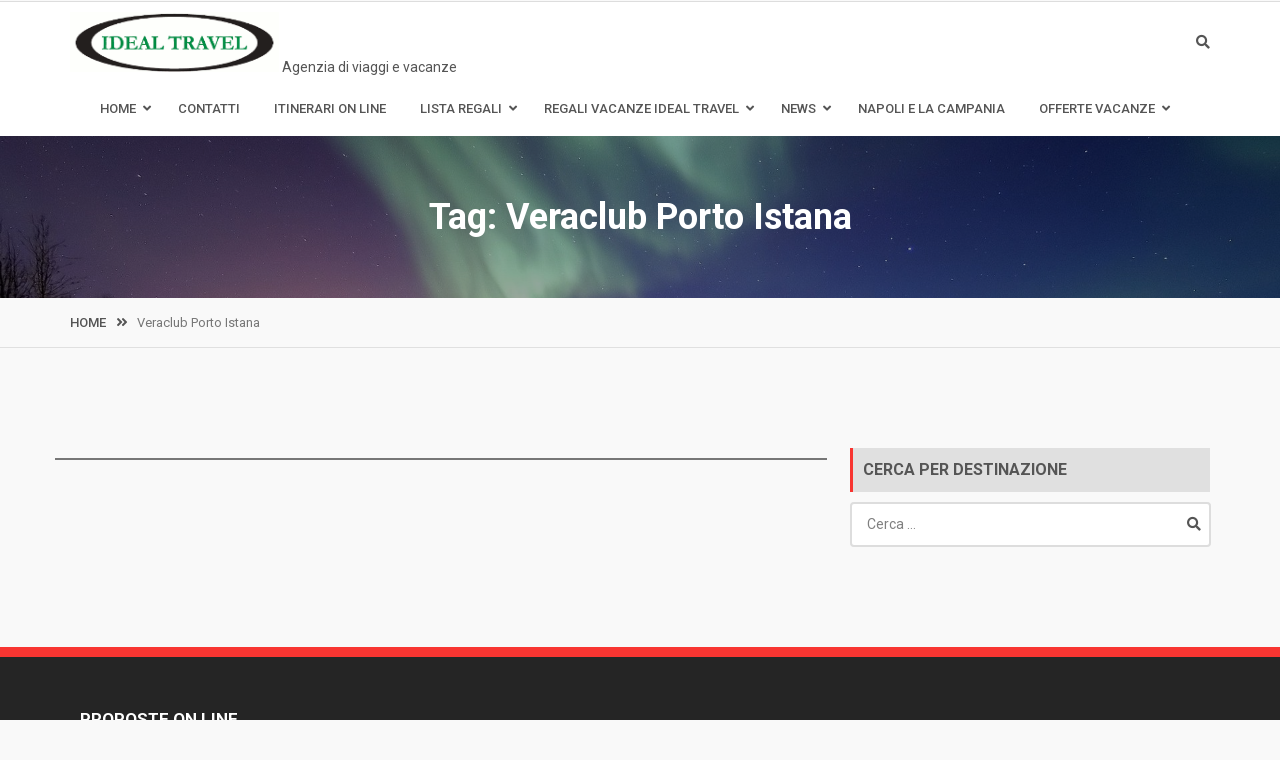

--- FILE ---
content_type: text/html; charset=UTF-8
request_url: https://www.idealtravel.it/tag/veraclub-porto-istana/
body_size: 19788
content:
<!DOCTYPE html>
<html lang="it-IT">
<head>
<meta charset="UTF-8">
<!-- Instruct Internet Explorer to use its latest rendering engine -->
<meta http-equiv="x-ua-compatible" content="ie=edge">
<meta name="viewport" content="width=device-width, initial-scale=1">
<meta name="description" content="travel-site">
<link rel="profile" href="http://gmpg.org/xfn/11">

<title>Veraclub Porto Istana</title>
<meta name='robots' content='max-image-preview:large' />
<link rel='dns-prefetch' href='//cdnjs.cloudflare.com' />
<link rel='dns-prefetch' href='//fonts.googleapis.com' />
<link rel="alternate" type="application/rss+xml" title=" &raquo; Feed" href="https://www.idealtravel.it/feed/" />
<link rel="alternate" type="application/rss+xml" title=" &raquo; Feed dei commenti" href="https://www.idealtravel.it/comments/feed/" />
<link rel="alternate" type="application/rss+xml" title=" &raquo; Veraclub Porto Istana Feed del tag" href="https://www.idealtravel.it/tag/veraclub-porto-istana/feed/" />
<script type="text/javascript">
window._wpemojiSettings = {"baseUrl":"https:\/\/s.w.org\/images\/core\/emoji\/14.0.0\/72x72\/","ext":".png","svgUrl":"https:\/\/s.w.org\/images\/core\/emoji\/14.0.0\/svg\/","svgExt":".svg","source":{"concatemoji":"https:\/\/www.idealtravel.it\/wp-includes\/js\/wp-emoji-release.min.js?ver=6.3.7"}};
/*! This file is auto-generated */
!function(i,n){var o,s,e;function c(e){try{var t={supportTests:e,timestamp:(new Date).valueOf()};sessionStorage.setItem(o,JSON.stringify(t))}catch(e){}}function p(e,t,n){e.clearRect(0,0,e.canvas.width,e.canvas.height),e.fillText(t,0,0);var t=new Uint32Array(e.getImageData(0,0,e.canvas.width,e.canvas.height).data),r=(e.clearRect(0,0,e.canvas.width,e.canvas.height),e.fillText(n,0,0),new Uint32Array(e.getImageData(0,0,e.canvas.width,e.canvas.height).data));return t.every(function(e,t){return e===r[t]})}function u(e,t,n){switch(t){case"flag":return n(e,"\ud83c\udff3\ufe0f\u200d\u26a7\ufe0f","\ud83c\udff3\ufe0f\u200b\u26a7\ufe0f")?!1:!n(e,"\ud83c\uddfa\ud83c\uddf3","\ud83c\uddfa\u200b\ud83c\uddf3")&&!n(e,"\ud83c\udff4\udb40\udc67\udb40\udc62\udb40\udc65\udb40\udc6e\udb40\udc67\udb40\udc7f","\ud83c\udff4\u200b\udb40\udc67\u200b\udb40\udc62\u200b\udb40\udc65\u200b\udb40\udc6e\u200b\udb40\udc67\u200b\udb40\udc7f");case"emoji":return!n(e,"\ud83e\udef1\ud83c\udffb\u200d\ud83e\udef2\ud83c\udfff","\ud83e\udef1\ud83c\udffb\u200b\ud83e\udef2\ud83c\udfff")}return!1}function f(e,t,n){var r="undefined"!=typeof WorkerGlobalScope&&self instanceof WorkerGlobalScope?new OffscreenCanvas(300,150):i.createElement("canvas"),a=r.getContext("2d",{willReadFrequently:!0}),o=(a.textBaseline="top",a.font="600 32px Arial",{});return e.forEach(function(e){o[e]=t(a,e,n)}),o}function t(e){var t=i.createElement("script");t.src=e,t.defer=!0,i.head.appendChild(t)}"undefined"!=typeof Promise&&(o="wpEmojiSettingsSupports",s=["flag","emoji"],n.supports={everything:!0,everythingExceptFlag:!0},e=new Promise(function(e){i.addEventListener("DOMContentLoaded",e,{once:!0})}),new Promise(function(t){var n=function(){try{var e=JSON.parse(sessionStorage.getItem(o));if("object"==typeof e&&"number"==typeof e.timestamp&&(new Date).valueOf()<e.timestamp+604800&&"object"==typeof e.supportTests)return e.supportTests}catch(e){}return null}();if(!n){if("undefined"!=typeof Worker&&"undefined"!=typeof OffscreenCanvas&&"undefined"!=typeof URL&&URL.createObjectURL&&"undefined"!=typeof Blob)try{var e="postMessage("+f.toString()+"("+[JSON.stringify(s),u.toString(),p.toString()].join(",")+"));",r=new Blob([e],{type:"text/javascript"}),a=new Worker(URL.createObjectURL(r),{name:"wpTestEmojiSupports"});return void(a.onmessage=function(e){c(n=e.data),a.terminate(),t(n)})}catch(e){}c(n=f(s,u,p))}t(n)}).then(function(e){for(var t in e)n.supports[t]=e[t],n.supports.everything=n.supports.everything&&n.supports[t],"flag"!==t&&(n.supports.everythingExceptFlag=n.supports.everythingExceptFlag&&n.supports[t]);n.supports.everythingExceptFlag=n.supports.everythingExceptFlag&&!n.supports.flag,n.DOMReady=!1,n.readyCallback=function(){n.DOMReady=!0}}).then(function(){return e}).then(function(){var e;n.supports.everything||(n.readyCallback(),(e=n.source||{}).concatemoji?t(e.concatemoji):e.wpemoji&&e.twemoji&&(t(e.twemoji),t(e.wpemoji)))}))}((window,document),window._wpemojiSettings);
</script>
<style type="text/css">
img.wp-smiley,
img.emoji {
	display: inline !important;
	border: none !important;
	box-shadow: none !important;
	height: 1em !important;
	width: 1em !important;
	margin: 0 0.07em !important;
	vertical-align: -0.1em !important;
	background: none !important;
	padding: 0 !important;
}
</style>
	<link rel='stylesheet' id='twb-open-sans-css' href='https://fonts.googleapis.com/css?family=Open+Sans%3A300%2C400%2C500%2C600%2C700%2C800&#038;display=swap&#038;ver=6.3.7' type='text/css' media='all' />
<link rel='stylesheet' id='twbbwg-global-css' href='https://www.idealtravel.it/wp-content/plugins/photo-gallery/booster/assets/css/global.css?ver=1.0.0' type='text/css' media='all' />
<link rel='stylesheet' id='wp-block-library-css' href='https://www.idealtravel.it/wp-includes/css/dist/block-library/style.min.css?ver=6.3.7' type='text/css' media='all' />
<style id='classic-theme-styles-inline-css' type='text/css'>
/*! This file is auto-generated */
.wp-block-button__link{color:#fff;background-color:#32373c;border-radius:9999px;box-shadow:none;text-decoration:none;padding:calc(.667em + 2px) calc(1.333em + 2px);font-size:1.125em}.wp-block-file__button{background:#32373c;color:#fff;text-decoration:none}
</style>
<style id='global-styles-inline-css' type='text/css'>
body{--wp--preset--color--black: #000000;--wp--preset--color--cyan-bluish-gray: #abb8c3;--wp--preset--color--white: #ffffff;--wp--preset--color--pale-pink: #f78da7;--wp--preset--color--vivid-red: #cf2e2e;--wp--preset--color--luminous-vivid-orange: #ff6900;--wp--preset--color--luminous-vivid-amber: #fcb900;--wp--preset--color--light-green-cyan: #7bdcb5;--wp--preset--color--vivid-green-cyan: #00d084;--wp--preset--color--pale-cyan-blue: #8ed1fc;--wp--preset--color--vivid-cyan-blue: #0693e3;--wp--preset--color--vivid-purple: #9b51e0;--wp--preset--gradient--vivid-cyan-blue-to-vivid-purple: linear-gradient(135deg,rgba(6,147,227,1) 0%,rgb(155,81,224) 100%);--wp--preset--gradient--light-green-cyan-to-vivid-green-cyan: linear-gradient(135deg,rgb(122,220,180) 0%,rgb(0,208,130) 100%);--wp--preset--gradient--luminous-vivid-amber-to-luminous-vivid-orange: linear-gradient(135deg,rgba(252,185,0,1) 0%,rgba(255,105,0,1) 100%);--wp--preset--gradient--luminous-vivid-orange-to-vivid-red: linear-gradient(135deg,rgba(255,105,0,1) 0%,rgb(207,46,46) 100%);--wp--preset--gradient--very-light-gray-to-cyan-bluish-gray: linear-gradient(135deg,rgb(238,238,238) 0%,rgb(169,184,195) 100%);--wp--preset--gradient--cool-to-warm-spectrum: linear-gradient(135deg,rgb(74,234,220) 0%,rgb(151,120,209) 20%,rgb(207,42,186) 40%,rgb(238,44,130) 60%,rgb(251,105,98) 80%,rgb(254,248,76) 100%);--wp--preset--gradient--blush-light-purple: linear-gradient(135deg,rgb(255,206,236) 0%,rgb(152,150,240) 100%);--wp--preset--gradient--blush-bordeaux: linear-gradient(135deg,rgb(254,205,165) 0%,rgb(254,45,45) 50%,rgb(107,0,62) 100%);--wp--preset--gradient--luminous-dusk: linear-gradient(135deg,rgb(255,203,112) 0%,rgb(199,81,192) 50%,rgb(65,88,208) 100%);--wp--preset--gradient--pale-ocean: linear-gradient(135deg,rgb(255,245,203) 0%,rgb(182,227,212) 50%,rgb(51,167,181) 100%);--wp--preset--gradient--electric-grass: linear-gradient(135deg,rgb(202,248,128) 0%,rgb(113,206,126) 100%);--wp--preset--gradient--midnight: linear-gradient(135deg,rgb(2,3,129) 0%,rgb(40,116,252) 100%);--wp--preset--font-size--small: 13px;--wp--preset--font-size--medium: 20px;--wp--preset--font-size--large: 36px;--wp--preset--font-size--x-large: 42px;--wp--preset--spacing--20: 0.44rem;--wp--preset--spacing--30: 0.67rem;--wp--preset--spacing--40: 1rem;--wp--preset--spacing--50: 1.5rem;--wp--preset--spacing--60: 2.25rem;--wp--preset--spacing--70: 3.38rem;--wp--preset--spacing--80: 5.06rem;--wp--preset--shadow--natural: 6px 6px 9px rgba(0, 0, 0, 0.2);--wp--preset--shadow--deep: 12px 12px 50px rgba(0, 0, 0, 0.4);--wp--preset--shadow--sharp: 6px 6px 0px rgba(0, 0, 0, 0.2);--wp--preset--shadow--outlined: 6px 6px 0px -3px rgba(255, 255, 255, 1), 6px 6px rgba(0, 0, 0, 1);--wp--preset--shadow--crisp: 6px 6px 0px rgba(0, 0, 0, 1);}:where(.is-layout-flex){gap: 0.5em;}:where(.is-layout-grid){gap: 0.5em;}body .is-layout-flow > .alignleft{float: left;margin-inline-start: 0;margin-inline-end: 2em;}body .is-layout-flow > .alignright{float: right;margin-inline-start: 2em;margin-inline-end: 0;}body .is-layout-flow > .aligncenter{margin-left: auto !important;margin-right: auto !important;}body .is-layout-constrained > .alignleft{float: left;margin-inline-start: 0;margin-inline-end: 2em;}body .is-layout-constrained > .alignright{float: right;margin-inline-start: 2em;margin-inline-end: 0;}body .is-layout-constrained > .aligncenter{margin-left: auto !important;margin-right: auto !important;}body .is-layout-constrained > :where(:not(.alignleft):not(.alignright):not(.alignfull)){max-width: var(--wp--style--global--content-size);margin-left: auto !important;margin-right: auto !important;}body .is-layout-constrained > .alignwide{max-width: var(--wp--style--global--wide-size);}body .is-layout-flex{display: flex;}body .is-layout-flex{flex-wrap: wrap;align-items: center;}body .is-layout-flex > *{margin: 0;}body .is-layout-grid{display: grid;}body .is-layout-grid > *{margin: 0;}:where(.wp-block-columns.is-layout-flex){gap: 2em;}:where(.wp-block-columns.is-layout-grid){gap: 2em;}:where(.wp-block-post-template.is-layout-flex){gap: 1.25em;}:where(.wp-block-post-template.is-layout-grid){gap: 1.25em;}.has-black-color{color: var(--wp--preset--color--black) !important;}.has-cyan-bluish-gray-color{color: var(--wp--preset--color--cyan-bluish-gray) !important;}.has-white-color{color: var(--wp--preset--color--white) !important;}.has-pale-pink-color{color: var(--wp--preset--color--pale-pink) !important;}.has-vivid-red-color{color: var(--wp--preset--color--vivid-red) !important;}.has-luminous-vivid-orange-color{color: var(--wp--preset--color--luminous-vivid-orange) !important;}.has-luminous-vivid-amber-color{color: var(--wp--preset--color--luminous-vivid-amber) !important;}.has-light-green-cyan-color{color: var(--wp--preset--color--light-green-cyan) !important;}.has-vivid-green-cyan-color{color: var(--wp--preset--color--vivid-green-cyan) !important;}.has-pale-cyan-blue-color{color: var(--wp--preset--color--pale-cyan-blue) !important;}.has-vivid-cyan-blue-color{color: var(--wp--preset--color--vivid-cyan-blue) !important;}.has-vivid-purple-color{color: var(--wp--preset--color--vivid-purple) !important;}.has-black-background-color{background-color: var(--wp--preset--color--black) !important;}.has-cyan-bluish-gray-background-color{background-color: var(--wp--preset--color--cyan-bluish-gray) !important;}.has-white-background-color{background-color: var(--wp--preset--color--white) !important;}.has-pale-pink-background-color{background-color: var(--wp--preset--color--pale-pink) !important;}.has-vivid-red-background-color{background-color: var(--wp--preset--color--vivid-red) !important;}.has-luminous-vivid-orange-background-color{background-color: var(--wp--preset--color--luminous-vivid-orange) !important;}.has-luminous-vivid-amber-background-color{background-color: var(--wp--preset--color--luminous-vivid-amber) !important;}.has-light-green-cyan-background-color{background-color: var(--wp--preset--color--light-green-cyan) !important;}.has-vivid-green-cyan-background-color{background-color: var(--wp--preset--color--vivid-green-cyan) !important;}.has-pale-cyan-blue-background-color{background-color: var(--wp--preset--color--pale-cyan-blue) !important;}.has-vivid-cyan-blue-background-color{background-color: var(--wp--preset--color--vivid-cyan-blue) !important;}.has-vivid-purple-background-color{background-color: var(--wp--preset--color--vivid-purple) !important;}.has-black-border-color{border-color: var(--wp--preset--color--black) !important;}.has-cyan-bluish-gray-border-color{border-color: var(--wp--preset--color--cyan-bluish-gray) !important;}.has-white-border-color{border-color: var(--wp--preset--color--white) !important;}.has-pale-pink-border-color{border-color: var(--wp--preset--color--pale-pink) !important;}.has-vivid-red-border-color{border-color: var(--wp--preset--color--vivid-red) !important;}.has-luminous-vivid-orange-border-color{border-color: var(--wp--preset--color--luminous-vivid-orange) !important;}.has-luminous-vivid-amber-border-color{border-color: var(--wp--preset--color--luminous-vivid-amber) !important;}.has-light-green-cyan-border-color{border-color: var(--wp--preset--color--light-green-cyan) !important;}.has-vivid-green-cyan-border-color{border-color: var(--wp--preset--color--vivid-green-cyan) !important;}.has-pale-cyan-blue-border-color{border-color: var(--wp--preset--color--pale-cyan-blue) !important;}.has-vivid-cyan-blue-border-color{border-color: var(--wp--preset--color--vivid-cyan-blue) !important;}.has-vivid-purple-border-color{border-color: var(--wp--preset--color--vivid-purple) !important;}.has-vivid-cyan-blue-to-vivid-purple-gradient-background{background: var(--wp--preset--gradient--vivid-cyan-blue-to-vivid-purple) !important;}.has-light-green-cyan-to-vivid-green-cyan-gradient-background{background: var(--wp--preset--gradient--light-green-cyan-to-vivid-green-cyan) !important;}.has-luminous-vivid-amber-to-luminous-vivid-orange-gradient-background{background: var(--wp--preset--gradient--luminous-vivid-amber-to-luminous-vivid-orange) !important;}.has-luminous-vivid-orange-to-vivid-red-gradient-background{background: var(--wp--preset--gradient--luminous-vivid-orange-to-vivid-red) !important;}.has-very-light-gray-to-cyan-bluish-gray-gradient-background{background: var(--wp--preset--gradient--very-light-gray-to-cyan-bluish-gray) !important;}.has-cool-to-warm-spectrum-gradient-background{background: var(--wp--preset--gradient--cool-to-warm-spectrum) !important;}.has-blush-light-purple-gradient-background{background: var(--wp--preset--gradient--blush-light-purple) !important;}.has-blush-bordeaux-gradient-background{background: var(--wp--preset--gradient--blush-bordeaux) !important;}.has-luminous-dusk-gradient-background{background: var(--wp--preset--gradient--luminous-dusk) !important;}.has-pale-ocean-gradient-background{background: var(--wp--preset--gradient--pale-ocean) !important;}.has-electric-grass-gradient-background{background: var(--wp--preset--gradient--electric-grass) !important;}.has-midnight-gradient-background{background: var(--wp--preset--gradient--midnight) !important;}.has-small-font-size{font-size: var(--wp--preset--font-size--small) !important;}.has-medium-font-size{font-size: var(--wp--preset--font-size--medium) !important;}.has-large-font-size{font-size: var(--wp--preset--font-size--large) !important;}.has-x-large-font-size{font-size: var(--wp--preset--font-size--x-large) !important;}
.wp-block-navigation a:where(:not(.wp-element-button)){color: inherit;}
:where(.wp-block-post-template.is-layout-flex){gap: 1.25em;}:where(.wp-block-post-template.is-layout-grid){gap: 1.25em;}
:where(.wp-block-columns.is-layout-flex){gap: 2em;}:where(.wp-block-columns.is-layout-grid){gap: 2em;}
.wp-block-pullquote{font-size: 1.5em;line-height: 1.6;}
</style>
<link rel='stylesheet' id='wp-travel-frontend-css' href='https://www.idealtravel.it/wp-content/plugins/wp-travel/app/build/wp-travel-front-end.css?ver=7.6.0' type='text/css' media='all' />
<link rel='stylesheet' id='font-awesome-css-css' href='https://www.idealtravel.it/wp-content/plugins/wp-travel/app/assets/css/lib/font-awesome/css/fontawesome-all.min.css?ver=7.6.0' type='text/css' media='all' />
<link rel='stylesheet' id='wp-travel-fa-css-css' href='https://www.idealtravel.it/wp-content/plugins/wp-travel/app/assets/css/lib/font-awesome/css/wp-travel-fa-icons.min.css?ver=7.6.0' type='text/css' media='all' />
<link rel='stylesheet' id='dashicons-css' href='https://www.idealtravel.it/wp-includes/css/dashicons.min.css?ver=6.3.7' type='text/css' media='all' />
<link rel='stylesheet' id='jquery-datepicker-lib-css' href='https://www.idealtravel.it/wp-content/plugins/wp-travel/app/assets/css/lib/datepicker/datepicker.min.css?ver=7.6.0' type='text/css' media='all' />
<link rel='stylesheet' id='bwg_fonts-css' href='https://www.idealtravel.it/wp-content/plugins/photo-gallery/css/bwg-fonts/fonts.css?ver=0.0.1' type='text/css' media='all' />
<link rel='stylesheet' id='sumoselect-css' href='https://www.idealtravel.it/wp-content/plugins/photo-gallery/css/sumoselect.min.css?ver=3.4.6' type='text/css' media='all' />
<link rel='stylesheet' id='mCustomScrollbar-css' href='https://www.idealtravel.it/wp-content/plugins/photo-gallery/css/jquery.mCustomScrollbar.min.css?ver=3.1.5' type='text/css' media='all' />
<link rel='stylesheet' id='bwg_googlefonts-css' href='https://fonts.googleapis.com/css?family=Ubuntu&#038;subset=greek,latin,greek-ext,vietnamese,cyrillic-ext,latin-ext,cyrillic' type='text/css' media='all' />
<link rel='stylesheet' id='bwg_frontend-css' href='https://www.idealtravel.it/wp-content/plugins/photo-gallery/css/styles.min.css?ver=1.8.18' type='text/css' media='all' />
<link rel='stylesheet' id='SFSIPLUSmainCss-css' href='https://www.idealtravel.it/wp-content/plugins/ultimate-social-media-plus/css/sfsi-style.css?ver=3.6.1' type='text/css' media='all' />
<link rel='stylesheet' id='woocommerce-layout-css' href='https://www.idealtravel.it/wp-content/plugins/woocommerce/assets/css/woocommerce-layout.css?ver=8.2.4' type='text/css' media='all' />
<link rel='stylesheet' id='woocommerce-smallscreen-css' href='https://www.idealtravel.it/wp-content/plugins/woocommerce/assets/css/woocommerce-smallscreen.css?ver=8.2.4' type='text/css' media='only screen and (max-width: 768px)' />
<link rel='stylesheet' id='woocommerce-general-css' href='https://www.idealtravel.it/wp-content/plugins/woocommerce/assets/css/woocommerce.css?ver=8.2.4' type='text/css' media='all' />
<style id='woocommerce-inline-inline-css' type='text/css'>
.woocommerce form .form-row .required { visibility: visible; }
</style>
<link rel='stylesheet' id='wooco-frontend-css' href='https://www.idealtravel.it/wp-content/plugins/wpc-composite-products/assets/css/frontend.css?ver=7.1.5' type='text/css' media='all' />
<link rel='stylesheet' id='travel-log-style-css' href='https://www.idealtravel.it/wp-content/themes/travel-log-child/style.css?ver=6.3.7' type='text/css' media='all' />
<style id='travel-log-style-inline-css' type='text/css'>
.custom-header{ background-image: url(http://idealtravel.it/wp-content/uploads/2017/10/auroraboreale2.jpg); }
</style>
<link rel='stylesheet' id='font-awesome-css' href='https://www.idealtravel.it/wp-content/themes/travel-log/css/all.min.css?ver=4.7.0' type='text/css' media='all' />
<link rel='stylesheet' id='slick-css' href='https://www.idealtravel.it/wp-content/themes/travel-log/css/slick.min.css?ver=1.3.15' type='text/css' media='all' />
<link rel='stylesheet' id='travel-log-sidr-css' href='https://www.idealtravel.it/wp-content/themes/travel-log/css/jquery.sidr.dark.min.css?ver=6.3.7' type='text/css' media='all' />
<link rel='stylesheet' id='jquery-animate-css-css' href='https://www.idealtravel.it/wp-content/themes/travel-log/css/animate.min.css?ver=1.0.0' type='text/css' media='all' />
<link rel='stylesheet' id='travel-log-roboto-font-css-css' href='https://fonts.googleapis.com/css?family=Roboto%3A400%2C500%2C700&#038;ver=6.3.7' type='text/css' media='all' />
<link rel='stylesheet' id='travel-log-front-style-css' href='https://www.idealtravel.it/wp-content/themes/travel-log/css/front-style.min.css?ver=1.0.0' type='text/css' media='all' />
<link rel='stylesheet' id='jquery-fancy-box-css-css' href='https://www.idealtravel.it/wp-content/themes/travel-log/css/jquery.fancybox.min.css?ver=6.3.7' type='text/css' media='all' />
<link rel='stylesheet' id='travel-log-custom-colors-style-css' href='https://www.idealtravel.it/wp-content/themes/travel-log/css/custom-colors.css?ver=6.3.7' type='text/css' media='all' />
<style id='travel-log-custom-colors-style-inline-css' type='text/css'>
#highlight-tag .theme-btn,
		.travel-testimonial .client-content .client-bio .name-id:before,
		#return-to-top,
		#simple-menu i,
		#section-itinerary-search div.wp-travel-search p.wp-travel-search input,
		#section-itinerary-search div.wp-travel-search p.wp-travel-search select,
		#section-itinerary-search div.wp-travel-search p select[type=button], 
		#section-itinerary-search div.wp-travel-search p select[type=reset], 
		#section-itinerary-search div.wp-travel-search p select[type=submit], 
		button, 
		input[type=button], 
		input[type=reset], 
		input[type=submit],
		.wp-travel-offer span,
		.post-navigation .nav-links .nav-next a, .post-navigation .nav-links .nav-previous a, 
		.posts-navigation .nav-links .nav-next a, .posts-navigation .nav-links .nav-previous a,
		#highlight-tag .highlight-wrapper .highlight-book,
		.fountainG,
		.widget.widget_calendar tbody a,
		#wp-travel-booking .wp-travel-radio-group input[type="radio"]:checked:before{
			background-color: #f83531;
			color: #ffffff;
		}
		
		.main-navigation ul li.menu-btn a:hover,
		#highlight-tag .theme-btn:hover,
		#return-to-top:hover,
		.posts-navigation .nav-links .nav-previous a:hover, 
		.posts-navigation .nav-links .nav-next a:hover, 
		.post-navigation .nav-links .nav-previous a:hover, 
		.post-navigation .nav-links .nav-next a:hover,
		#simple-menu i:hover,
		#section-itinerary-search div.wp-travel-search p.wp-travel-search:hover input, 
		#section-itinerary-search div.wp-travel-search p.wp-travel-search:hover select,
		#section-itinerary-search div.wp-travel-search p select[type=button]:hover, 
		#section-itinerary-search div.wp-travel-search p select[type=reset]:hover, 
		#section-itinerary-search div.wp-travel-search p select[type=submit]:hover, 
		button:hover, 
		input[type=button]:hover, 
		input[type=reset]:hover, 
		input[type=submit]:hover,
		#highlight-tag .highlight-wrapper .highlight-book:hover,
		.widget.widget_calendar tbody a:hover{
			background-color: #df1814;
			color: #ffffff;
		}
		
		.featured-slider .slick-prev:before, .featured-slider .slick-next:before {
			background: #f83531;
			color: #ffffff;
		}

		.featured-slider .slick-prev:hover::before, 
		.featured-slider .slick-next:hover::before {
		    background: #df1814;
		    color: #ffffff;
		}

		.bar{
			background: #df1814;
		}

		.featured-slider .travel-banner.slick-slider .slick-dots li button:before,
		.featured-slider .travel-banner.slick-slider .slick-dots li.slick-active button:before{
			color:#f83531;
		}

		@keyframes bounce_fountainG{
		  0%{
		  transform:scale(1);
		    background-color:#f83531;
		  }
		  100%{
		  transform:scale(.3);
		    background-color:#df1814;
		  }
		}
		@-o-keyframes bounce_fountainG{
		  0%{
		  -o-transform:scale(1);
		    background-color:#f83531;
		  }
		  100%{
		  -o-transform:scale(.3);
		    background-color:#df1814;
		  }
		}
		@-ms-keyframes bounce_fountainG{
		  0%{
		  -ms-transform:scale(1);
		    background-color:#f83531;
		  }
		  100%{
		  -ms-transform:scale(.3);
		    background-color:#df1814;
		  }
		}
		@-webkit-keyframes bounce_fountainG{
		  0%{
		  -webkit-transform:scale(1);
		    background-color:#f83531;
		  }
		  100%{
		  -webkit-transform:scale(.3);
		    background-color:#df1814;
		  }
		}
		@-moz-keyframes bounce_fountainG{
		  0%{
		  -moz-transform:scale(1);
		    background-color:#f83531;
		  }
		  100%{
		  -moz-transform:scale(.3);
		    background-color:#df1814;
		  }
		}

	
		.main-navigation li:not(.menu-btn) > a:hover, 
		.main-navigation li.current-menu-item > a, 
		.main-navigation li.current_page_item > a, 
		.main-navigation li:not(.menu-btn):hover > a, 
		.main-navigation li.current_page_ancestor > a, 
		.main-navigation li.current-page-parent > a,
		.main-navigation licurrent-menu-ancestor > a,
		.status-publish .entry-content .theme-read-more, 
		.status-public .entry-content .theme-read-more,
		#filters li span.active,
		.wp-travel-toolbar .wp-travel-view-mode-lists li.active-mode i,
		.wp-travel-navigation.wp-paging-navigation a.current, 
		.wp-travel-navigation.wp-paging-navigation a:hover,
		.status-public .entry-content a, .status-publish .entry-content a,
		.wp-travel-tab-wrapper .tab-list.resp-tabs-list li.resp-tab-active,
		.widget_wp_travel_filter_search_widget #amount,
		.ui-slider .ui-widget-header,
		.ui-state-default, .ui-widget-content .ui-state-default, 
		.ui-widget-header .ui-state-default, 
		.ui-button, 
		html .ui-button.ui-state-disabled:hover, 
		html .ui-button.ui-state-disabled:active,
		.wp-travel-itinerary-items ul.wp-travel-itinerary-list .wp-travel-post-wrap-bg .recent-post-bottom-meta .trip-price ins,
		.wp-travel-trip-time i,
		.entry-meta .travel-info i,
		footer#footer .copy-right-footer .travel-copyright a,
		.checkout-page-wrap .checkout-block h3,
		.comments-area ol .reply a,
		.comments-area ol .edit-link a,
		.widget table tbody a  {
			color: #f83531;
		}
		
		
		#filters li span:hover,
		.post-item-wrapper .post-content h4:hover, 
		.post-item-wrapper .post-content .read-more-link:hover,
		.post-item-wrapper:hover .post-content h4,
		.post-item-wrapper .post-content h4:hover, 
		.post-item-wrapper .post-content .read-more-link:hover,
		footer#footer a:hover, 
		footer#footer a:visited:hover,
		.travel-blog .featured-blog .blog-latest-post .post-item-wrapper .post-content h4:hover, 
		.travel-blog .featured-blog .blog-latest-post .post-item-wrapper .post-content a:hover,
		.travel-blog .featured-blog .blog-latest-post .post-item-wrapper .post-content h4:hover a,
		.top-header ul a:hover,
		.widget.widget_archive ul li:before, 
		.widget.widget_categories ul li:before, 
		.widget.widget_meta ul li:before, 
		.widget.widget_nav_menu ul li:before, 
		.widget.widget_pages ul li:before, 
		.widget.widget_recent_comments ul li:before, 
		.widget.widget_recent_entries ul li:before, 
		.widget.widget_rss ul li:before, 
		.widget.widget_text ul li:before,
		.status-publish .entry-content a:hover, 
		.status-public .entry-content a:hover,
		.share-handle .btn-floating:hover,
		#breadcrumb .trail-items li a:hover,
		.sidr ul li a:hover,
		.wp-travel.trip-headline-wrapper .wp-travel-booking-enquiry:hover,
		footer#footer .copy-right-footer .travel-copyright a:hover,
		.entry-meta a:hover,
		.comments-area ol .edit-link a,
		.comments-area ol .reply a,
		a:hover, a:focus, a:active,
		.widget table tbody a:hover,
		#header-search #search-form .close:hover{
			color: #df1814;
		}

		.ui-state-default, .ui-widget-content .ui-state-default, 
		.ui-widget-header .ui-state-default, 
		.ui-button, html .ui-button.ui-state-disabled:hover,
		html .ui-button.ui-state-disabled:active,
		.ui-slider .ui-widget-header{
			background-color: #f83531;
		}

		input, select{
			outline-color:#df1814;
		}
		
		
		footer#footer,
		.wp-travel-navigation.wp-paging-navigation a.current, 
		.wp-travel-navigation.wp-paging-navigation a:hover,
		.ui-state-default, .ui-widget-content .ui-state-default, 
		.ui-widget-header .ui-state-default, .ui-button, 
		html .ui-button.ui-state-disabled:hover, 
		html .ui-button.ui-state-disabled:active{
			border-color:#f83531;
		}


		#simple-menu i,
		#section-itinerary-search div.wp-travel-search p.wp-travel-search input, 
		#section-itinerary-search div.wp-travel-search p.wp-travel-search select{
			border-color:#f83531;
		}

		#simple-menu i:hover,
		#section-itinerary-search div.wp-travel-search p.wp-travel-search:hover input{
			border-color:#df1814;
		}
		
		.widget .widget-title{
			border-left-color: #f83531;
		}

		.wp-travel-navigation.wp-paging-navigation a:hover,
		.wp-travel-default-article .wp-travel-explore a:hover,
		ul.availabily-list .availabily-content .btn:hover,
		#faq .wp-collapse-open a:hover{
			border-color:#df1814;
		}
		
		.posts-navigation .nav-links .nav-previous a:before,
		.post-navigation .nav-links .nav-previous a:before{
			border-bottom-color: #f83531;
		}

		.posts-navigation .nav-links .nav-next a:after,
		.post-navigation .nav-links .nav-next a:after,
		.wp-travel-offer span:before{
			border-right-color: #f83531;
		}

		.wp-travel-offer span:before{
			border-top-color:#f83531;
		}
		.posts-navigation .nav-links .nav-next a:hover::after,
		.post-navigation .nav-links .nav-next a:hover::after{
			    border-right-color: #df1814;
		}
		

		.main-navigation ul li.menu-btn a{
			background-color: #f83531;
			color:#ffffff;
		}
		.main-navigation ul ul a:hover{
			background-color: #df1814;
		}
		
		.main-navigation ul li ul li:hover a:hover{
			color:#fff;
		}

		.posts-navigation .nav-links .nav-previous a:hover::before,
		.post-navigation .nav-links .nav-previous a:hover::before{
			    border-bottom-color: #df1814;
		}
		footer#footer .travel-site-bottom-footer{
			background: #252525;
		}


		
.site-title a,
				.site-description {
				color:#555555
				}
</style>
<style id='wcw-inlinecss-inline-css' type='text/css'>
 .widget_wpcategorieswidget ul.children{display:none;} .widget_wp_categories_widget{background:#fff; position:relative;}.widget_wp_categories_widget h2,.widget_wpcategorieswidget h2{color:#4a5f6d;font-size:20px;font-weight:400;margin:0 0 25px;line-height:24px;text-transform:uppercase}.widget_wp_categories_widget ul li,.widget_wpcategorieswidget ul li{font-size: 16px; margin: 0px; border-bottom: 1px dashed #f0f0f0; position: relative; list-style-type: none; line-height: 35px;}.widget_wp_categories_widget ul li:last-child,.widget_wpcategorieswidget ul li:last-child{border:none;}.widget_wp_categories_widget ul li a,.widget_wpcategorieswidget ul li a{display:inline-block;color:#007acc;transition:all .5s ease;-webkit-transition:all .5s ease;-ms-transition:all .5s ease;-moz-transition:all .5s ease;text-decoration:none;}.widget_wp_categories_widget ul li a:hover,.widget_wp_categories_widget ul li.active-cat a,.widget_wp_categories_widget ul li.active-cat span.post-count,.widget_wpcategorieswidget ul li a:hover,.widget_wpcategorieswidget ul li.active-cat a,.widget_wpcategorieswidget ul li.active-cat span.post-count{color:#ee546c}.widget_wp_categories_widget ul li span.post-count,.widget_wpcategorieswidget ul li span.post-count{height: 30px; min-width: 35px; text-align: center; background: #fff; color: #605f5f; border-radius: 5px; box-shadow: inset 2px 1px 3px rgba(0, 122, 204,.1); top: 0px; float: right; margin-top: 2px;}li.cat-item.cat-have-child > span.post-count{float:inherit;}li.cat-item.cat-item-7.cat-have-child { background: #f8f9fa; }li.cat-item.cat-have-child > span.post-count:before { content: "("; }li.cat-item.cat-have-child > span.post-count:after { content: ")"; }.cat-have-child.open-m-menu ul.children li { border-top: 1px solid #d8d8d8;border-bottom:none;}li.cat-item.cat-have-child:after{ position: absolute; right: 8px; top: 8px; background-image: url([data-uri]); content: ""; width: 18px; height: 18px;transform: rotate(270deg);}ul.children li.cat-item.cat-have-child:after{content:"";background-image: none;}.cat-have-child ul.children {display: none; z-index: 9; width: auto; position: relative; margin: 0px; padding: 0px; margin-top: 0px; padding-top: 10px; padding-bottom: 10px; list-style: none; text-align: left; background:  #f8f9fa; padding-left: 5px;}.widget_wp_categories_widget ul li ul.children li,.widget_wpcategorieswidget ul li ul.children li { border-bottom: 1px solid #fff; padding-right: 5px; }.cat-have-child.open-m-menu ul.children{display:block;}li.cat-item.cat-have-child.open-m-menu:after{transform: rotate(0deg);}.widget_wp_categories_widget > li.product_cat,.widget_wpcategorieswidget > li.product_cat {list-style: none;}.widget_wp_categories_widget > ul,.widget_wpcategorieswidget > ul {padding: 0px;}.widget_wp_categories_widget > ul li ul ,.widget_wpcategorieswidget > ul li ul {padding-left: 15px;}
</style>
<link rel='stylesheet' id='ws-weather-widget-public-css-css' href='https://www.idealtravel.it/wp-content/plugins/ws-theme-addons/inc/modules/widgets/weather-widget/assets/public.css?ver=6.3.7' type='text/css' media='all' />
<link rel='stylesheet' id='ws-theme-addons-public-css-css' href='https://www.idealtravel.it/wp-content/plugins/ws-theme-addons/assets/public/css/ws-theme-addons-public.css?ver=6.3.7' type='text/css' media='all' />
<script type='text/javascript' src='https://www.idealtravel.it/wp-includes/js/jquery/jquery.min.js?ver=3.7.0' id='jquery-core-js'></script>
<script id="jquery-core-js-after" type="text/javascript">
jQuery(document).ready(function($){ jQuery('li.cat-item:has(ul.children)').addClass('cat-have-child'); jQuery('.cat-have-child').removeClass('open-m-menu');jQuery('li.cat-have-child > a').click(function(){window.location.href=jQuery(this).attr('href');return false;});jQuery('li.cat-have-child').click(function(){

		var li_parentdiv = jQuery(this).parent().parent().parent().attr('class');
			if(jQuery(this).hasClass('open-m-menu')){jQuery('.cat-have-child').removeClass('open-m-menu');}else{jQuery('.cat-have-child').removeClass('open-m-menu');jQuery(this).addClass('open-m-menu');}});});
</script>
<script type='text/javascript' src='https://www.idealtravel.it/wp-includes/js/jquery/jquery-migrate.min.js?ver=3.4.1' id='jquery-migrate-js'></script>
<script type='text/javascript' src='https://www.idealtravel.it/wp-content/plugins/photo-gallery/booster/assets/js/circle-progress.js?ver=1.2.2' id='twbbwg-circle-js'></script>
<script type='text/javascript' id='twbbwg-global-js-extra'>
/* <![CDATA[ */
var twb = {"nonce":"80556540f7","ajax_url":"https:\/\/www.idealtravel.it\/wp-admin\/admin-ajax.php","plugin_url":"https:\/\/www.idealtravel.it\/wp-content\/plugins\/photo-gallery\/booster","href":"https:\/\/www.idealtravel.it\/wp-admin\/admin.php?page=twbbwg_photo-gallery"};
var twb = {"nonce":"80556540f7","ajax_url":"https:\/\/www.idealtravel.it\/wp-admin\/admin-ajax.php","plugin_url":"https:\/\/www.idealtravel.it\/wp-content\/plugins\/photo-gallery\/booster","href":"https:\/\/www.idealtravel.it\/wp-admin\/admin.php?page=twbbwg_photo-gallery"};
/* ]]> */
</script>
<script type='text/javascript' src='https://www.idealtravel.it/wp-content/plugins/photo-gallery/booster/assets/js/global.js?ver=1.0.0' id='twbbwg-global-js'></script>
<script type='text/javascript' src='https://www.idealtravel.it/wp-content/plugins/photo-gallery/js/jquery.sumoselect.min.js?ver=3.4.6' id='sumoselect-js'></script>
<script type='text/javascript' src='https://www.idealtravel.it/wp-content/plugins/photo-gallery/js/tocca.min.js?ver=2.0.9' id='bwg_mobile-js'></script>
<script type='text/javascript' src='https://www.idealtravel.it/wp-content/plugins/photo-gallery/js/jquery.mCustomScrollbar.concat.min.js?ver=3.1.5' id='mCustomScrollbar-js'></script>
<script type='text/javascript' src='https://www.idealtravel.it/wp-content/plugins/photo-gallery/js/jquery.fullscreen.min.js?ver=0.6.0' id='jquery-fullscreen-js'></script>
<script type='text/javascript' id='bwg_frontend-js-extra'>
/* <![CDATA[ */
var bwg_objectsL10n = {"bwg_field_required":"campo obbligatorio.","bwg_mail_validation":"Questo non \u00e8 un indirizzo email valido. ","bwg_search_result":"Non ci sono immagini corrispondenti alla tua ricerca.","bwg_select_tag":"Select Tag","bwg_order_by":"Order By","bwg_search":"Cerca","bwg_show_ecommerce":"Show Ecommerce","bwg_hide_ecommerce":"Hide Ecommerce","bwg_show_comments":"Mostra commenti","bwg_hide_comments":"Nascondi commenti","bwg_restore":"Ripristina","bwg_maximize":"Massimizza","bwg_fullscreen":"Schermo intero","bwg_exit_fullscreen":"Uscire a schermo intero","bwg_search_tag":"SEARCH...","bwg_tag_no_match":"No tags found","bwg_all_tags_selected":"All tags selected","bwg_tags_selected":"tags selected","play":"Riproduci","pause":"Pausa","is_pro":"","bwg_play":"Riproduci","bwg_pause":"Pausa","bwg_hide_info":"Nascondi informazioni","bwg_show_info":"Mostra info","bwg_hide_rating":"Hide rating","bwg_show_rating":"Show rating","ok":"Ok","cancel":"Cancel","select_all":"Select all","lazy_load":"0","lazy_loader":"https:\/\/www.idealtravel.it\/wp-content\/plugins\/photo-gallery\/images\/ajax_loader.png","front_ajax":"0","bwg_tag_see_all":"see all tags","bwg_tag_see_less":"see less tags"};
/* ]]> */
</script>
<script type='text/javascript' src='https://www.idealtravel.it/wp-content/plugins/photo-gallery/js/scripts.min.js?ver=1.8.18' id='bwg_frontend-js'></script>
<link rel="https://api.w.org/" href="https://www.idealtravel.it/wp-json/" /><link rel="alternate" type="application/json" href="https://www.idealtravel.it/wp-json/wp/v2/tags/116" /><link rel="EditURI" type="application/rsd+xml" title="RSD" href="https://www.idealtravel.it/xmlrpc.php?rsd" />
<meta name="generator" content="WordPress 6.3.7" />
<meta name="generator" content="WooCommerce 8.2.4" />

		<!-- GA Google Analytics @ https://m0n.co/ga -->
		<script async src="https://www.googletagmanager.com/gtag/js?id=UA-2226573-1"></script>
		<script>
			window.dataLayer = window.dataLayer || [];
			function gtag(){dataLayer.push(arguments);}
			gtag('js', new Date());
			gtag('config', 'UA-2226573-1');
		</script>

		<script>
		window.addEventListener("sfsi_plus_functions_loaded", function() {
			var body = document.getElementsByTagName('body')[0];
			// console.log(body);
			body.classList.add("sfsi_plus_3.53");
		})
		// window.addEventListener('sfsi_plus_functions_loaded',function(e) {
		// 	jQuery("body").addClass("sfsi_plus_3.53")
		// });
		jQuery(document).ready(function(e) {
			jQuery("body").addClass("sfsi_plus_3.53")
		});

		function sfsi_plus_processfurther(ref) {
			var feed_id = '[base64]';
			var feedtype = 8;
			var email = jQuery(ref).find('input[name="email"]').val();
			var filter = /^([a-zA-Z0-9_\.\-])+\@(([a-zA-Z0-9\-])+\.)+([a-zA-Z0-9]{2,4})+$/;
			if ((email != "Enter your email") && (filter.test(email))) {
				if (feedtype == "8") {
					var url = "https://api.follow.it/subscription-form/" + feed_id + "/" + feedtype;
					window.open(url, "popupwindow", "scrollbars=yes,width=1080,height=760");
					return true;
				}
			} else {
				alert("Please enter email address");
				jQuery(ref).find('input[name="email"]').focus();
				return false;
			}
		}
	</script>
	<style>
		.sfsi_plus_subscribe_Popinner {
			width: 100% !important;
			height: auto !important;
			border: 1px solid #b5b5b5 !important;
			padding: 18px 0px !important;
			background-color: #ffffff !important;
		}

		.sfsi_plus_subscribe_Popinner form {
			margin: 0 20px !important;
		}

		.sfsi_plus_subscribe_Popinner h5 {
			font-family: Helvetica,Arial,sans-serif !important;

			font-weight: bold !important;
			color: #000000 !important;
			font-size: 16px !important;
			text-align: center !important;
			margin: 0 0 10px !important;
			padding: 0 !important;
		}

		.sfsi_plus_subscription_form_field {
			margin: 5px 0 !important;
			width: 100% !important;
			display: inline-flex;
			display: -webkit-inline-flex;
		}

		.sfsi_plus_subscription_form_field input {
			width: 100% !important;
			padding: 10px 0px !important;
		}

		.sfsi_plus_subscribe_Popinner input[type=email] {
			font-family: Helvetica,Arial,sans-serif !important;

			font-style: normal !important;
			color:  !important;
			font-size: 14px !important;
			text-align: center !important;
		}

		.sfsi_plus_subscribe_Popinner input[type=email]::-webkit-input-placeholder {
			font-family: Helvetica,Arial,sans-serif !important;

			font-style: normal !important;
			color:  !important;
			font-size: 14px !important;
			text-align: center !important;
		}

		.sfsi_plus_subscribe_Popinner input[type=email]:-moz-placeholder {
			/* Firefox 18- */
			font-family: Helvetica,Arial,sans-serif !important;

			font-style: normal !important;
			color:  !important;
			font-size: 14px !important;
			text-align: center !important;
		}

		.sfsi_plus_subscribe_Popinner input[type=email]::-moz-placeholder {
			/* Firefox 19+ */
			font-family: Helvetica,Arial,sans-serif !important;

			font-style: normal !important;
			color:  !important;
			font-size: 14px !important;
			text-align: center !important;
		}

		.sfsi_plus_subscribe_Popinner input[type=email]:-ms-input-placeholder {
			font-family: Helvetica,Arial,sans-serif !important;

			font-style: normal !important;
			color:  !important;
			font-size: 14px !important;
			text-align: center !important;
		}

		.sfsi_plus_subscribe_Popinner input[type=submit] {
			font-family: Helvetica,Arial,sans-serif !important;

			font-weight: bold !important;
			color: #000000 !important;
			font-size: 16px !important;
			text-align: center !important;
			background-color: #dedede !important;
		}
	</style>
	<meta name="follow.[base64]" content="L0xqsS2EjVcM6HDmUnLh"/> <meta name="viewport" content="width=device-width, initial-scale=1">
 <meta property="og:type"          content="website" />

  <meta property="og:title"         content="arthair" />
  <meta property="og:description"   content="arthair" />
  
   <meta property="og:url" content="http://www.idealtravel.it/tag/veraclub-porto-istana/" />
  
  	<noscript><style>.woocommerce-product-gallery{ opacity: 1 !important; }</style></noscript>
			<style type="text/css" id="wp-custom-css">
			.wp-toolbar-filter-field{
	display:inline;
}

.main-navigation .sub-menu > li.menu-item-has-children .menu-item-has-children > a:after {
    content: "\203a";
  }

.wp-travel-filter-by-heading{
	display:inline;
}
.wp-travel-post-filter{
		display:inline;
}

.content-area1{
	width:66%;
	float:left
}
.grecaptcha-badge{

}
#secondary{
display:inline;
	float:right
}
.form-horizontal{
	width:500px
}
		</style>
		<script 
id="mcjs">!function(c,h,i,m,p){m=c.createElement(h),p=c.getElementsByTagName(h)[0],m.async=1,m.src=i,p.parentNode.insertBefore(m,p)}(document,"script","https://chimpstatic.com/mcjs-connected/js/users/f70a71a71da77717f1d639e80/94b663163b0bbf9069e5ec38f.js");</script>
</head>

<body class="archive tag tag-veraclub-porto-istana tag-116 wp-custom-logo theme-travel-log sfsi_plus_actvite_theme_default woocommerce-no-js layout-full-width group-blog hfeed wptravel-layout-v1">
		<div id="onload" class="loader-active" >
			<div id="loader">
				<div id="fountainG_1" class="fountainG"></div>
				<div id="fountainG_2" class="fountainG"></div>
				<div id="fountainG_3" class="fountainG"></div>
				<div id="fountainG_4" class="fountainG"></div>
				<div id="fountainG_5" class="fountainG"></div>
				<div id="fountainG_6" class="fountainG"></div>
				<div id="fountainG_7" class="fountainG"></div>
				<div id="fountainG_8" class="fountainG"></div>
			</div>
		</div>

	
		<div id="page" class="site animate-bottom">
			<a class="skip-link screen-reader-text" href="#content">Skip to content</a>

					<div class="top-header">
		<div class="container">
			<div class="row">
				<div class="col-sm-6">
												</div>
						<div class="col-sm-6">
												</div>
					</div>
				</div>
			</div>
			
					<header id="masthead" class="site-header " role="banner" style="">
	<div class="container">
				<a id="simple-menu" href="#sidr-main" class="travel-mobile-menu"><i class="wt-icon wt-icon-bars"></i></a>
		<div id="mobile-nav"  class="sidr right">
		<ul id="mobile-sidr-menu" class="menu-mobile"><li id="menu-item-22" class="menu-item menu-item-type-post_type menu-item-object-page menu-item-home menu-item-has-children menu-item-22"><a href="https://www.idealtravel.it/">Home</a>
<ul class="sub-menu">
	<li id="menu-item-376" class="menu-item menu-item-type-post_type menu-item-object-page menu-item-privacy-policy menu-item-376"><a rel="privacy-policy" href="https://www.idealtravel.it/privacy-policy/">Privacy Policy</a></li>
</ul>
</li>
<li id="menu-item-371" class="menu-item menu-item-type-post_type menu-item-object-page menu-item-371"><a href="https://www.idealtravel.it/home/contatti/">Contatti</a></li>
<li id="menu-item-142" class="menu-item menu-item-type-custom menu-item-object-custom menu-item-142"><a href="http://www.idealtravel.it/itinerary">Itinerari on line</a></li>
<li id="menu-item-266" class="menu-item menu-item-type-custom menu-item-object-custom menu-item-has-children menu-item-266"><a href="#">Lista Regali</a>
<ul class="sub-menu">
	<li id="menu-item-267" class="menu-item menu-item-type-custom menu-item-object-custom menu-item-267"><a href="http://idealtravel.it/lista-nozze">Accesso Lista Nozze</a></li>
	<li id="menu-item-281" class="menu-item menu-item-type-post_type menu-item-object-page menu-item-281"><a href="https://www.idealtravel.it/lista-laurea/">lista laurea</a></li>
	<li id="menu-item-282" class="menu-item menu-item-type-post_type menu-item-object-page menu-item-282"><a href="https://www.idealtravel.it/lista-compleanno/">Accesso lista Compleanno</a></li>
	<li id="menu-item-283" class="menu-item menu-item-type-post_type menu-item-object-page menu-item-283"><a href="https://www.idealtravel.it/lista-anniversario0/">Accesso lista Anniversario</a></li>
	<li id="menu-item-1631" class="menu-item menu-item-type-post_type menu-item-object-page menu-item-1631"><a href="https://www.idealtravel.it/lista-promessa-nozze/">Lista Promessa Nozze</a></li>
	<li id="menu-item-287" class="menu-item menu-item-type-post_type menu-item-object-page menu-item-287"><a href="https://www.idealtravel.it/lista-conto-vacanza/">Accesso Conto vacanze</a></li>
</ul>
</li>
<li id="menu-item-298" class="menu-item menu-item-type-post_type menu-item-object-page menu-item-has-children menu-item-298"><a href="https://www.idealtravel.it/regali-vacanze-ideal-travel/">Regali Vacanze Ideal Travel</a>
<ul class="sub-menu">
	<li id="menu-item-301" class="menu-item menu-item-type-post_type menu-item-object-page menu-item-301"><a href="https://www.idealtravel.it/viaggi-di-nozze/">Viaggi di Nozze</a></li>
	<li id="menu-item-299" class="menu-item menu-item-type-post_type menu-item-object-page menu-item-299"><a href="https://www.idealtravel.it/lista-regalo-per-anniversari/">Lista regalo per Anniversari</a></li>
	<li id="menu-item-300" class="menu-item menu-item-type-post_type menu-item-object-page menu-item-300"><a href="https://www.idealtravel.it/lista-regalo-per-la-tua-laurea/">Lista regalo per la Tua Laurea</a></li>
	<li id="menu-item-1296" class="menu-item menu-item-type-taxonomy menu-item-object-product_cat menu-item-1296"><a href="https://www.idealtravel.it/categoria-prodotto/voucher-regalo/">Cofanetti e vouchers regalo</a></li>
	<li id="menu-item-289" class="menu-item menu-item-type-post_type menu-item-object-page menu-item-has-children menu-item-289"><a href="https://www.idealtravel.it/conto-vacanze/">Conto Vacanze</a>
	<ul class="sub-menu">
		<li id="menu-item-293" class="menu-item menu-item-type-post_type menu-item-object-page menu-item-293"><a href="https://www.idealtravel.it/regolamento-conto-vacanze/">Regolamento Conto Vacanze</a></li>
		<li id="menu-item-291" class="menu-item menu-item-type-post_type menu-item-object-page menu-item-291"><a href="https://www.idealtravel.it/iscrizione-conto-vacanze/">Iscrizione Conto Vacanze</a></li>
	</ul>
</li>
</ul>
</li>
<li id="menu-item-431" class="menu-item menu-item-type-post_type menu-item-object-page menu-item-has-children menu-item-431"><a href="https://www.idealtravel.it/news-2019/">News</a>
<ul class="sub-menu">
	<li id="menu-item-1096" class="menu-item menu-item-type-post_type menu-item-object-page menu-item-1096"><a href="https://www.idealtravel.it/bonus-vacanze-italia-approfitta-di-questa-opportunita-per-la-vacanza-estiva/">Bonus Vacanze Italia 2021: approfitta di questa opportunità per la vacanza estiva</a></li>
	<li id="menu-item-498" class="menu-item menu-item-type-post_type menu-item-object-page menu-item-498"><a href="https://www.idealtravel.it/news-2019/granadaealhambra/">Granada e l&#8217;Alhambra: storia e culture millenarie</a></li>
	<li id="menu-item-432" class="menu-item menu-item-type-post_type menu-item-object-page menu-item-432"><a href="https://www.idealtravel.it/news-2019/il-fascino-di-san-pietroburgo/">Il fascino di San Pietroburgo</a></li>
	<li id="menu-item-473" class="menu-item menu-item-type-post_type menu-item-object-page menu-item-473"><a href="https://www.idealtravel.it/news-2019/el-jadida-in-marocco-lantica-mazagan-portoghese/">El Jadida in Marocco: l&#8217;antica Mazagan portoghese</a></li>
	<li id="menu-item-681" class="menu-item menu-item-type-post_type menu-item-object-page menu-item-has-children menu-item-681"><a href="https://www.idealtravel.it/news-2019/lisbona-tra-le-citta-piu-ospitali-al-mondo/">Lisbona tra le città più ospitali al mondo</a>
	<ul class="sub-menu">
		<li id="menu-item-813" class="menu-item menu-item-type-post_type menu-item-object-page menu-item-has-children menu-item-813"><a href="https://www.idealtravel.it/videogallery/">Videogallery</a>
		<ul class="sub-menu">
			<li id="menu-item-814" class="menu-item menu-item-type-post_type menu-item-object-page menu-item-814"><a href="https://www.idealtravel.it/videogallery/video-sulla-malesia/">Malesia</a></li>
		</ul>
</li>
	</ul>
</li>
</ul>
</li>
<li id="menu-item-991" class="menu-item menu-item-type-post_type menu-item-object-destinazione menu-item-991"><a href="https://www.idealtravel.it/destinazione/napoli-e-la-campania/">Napoli e la Campania</a></li>
<li class="menu-item menu-item-type-post_type menu-item-object-page menu-item-has-children menu-item-600"><a href="">Offerte Vacanze</a>
   <ul class="sub-menu"><li class="cat-item cat-item-46"><a href="https://www.idealtravel.it/./benessere/">Benessere</a>
</li>
	<li class="cat-item cat-item-43"><a href="https://www.idealtravel.it/./crociere/">Crociere</a>
<ul class="sub-menu" class='children'>
	<li class="cat-item cat-item-154"><a href="https://www.idealtravel.it/./crociere/minicrociere-nel-golfo-di-napoli/">Minicrociere nel Golfo di Napoli</a>
</li>
</ul class="sub-menu">
</li>
	<li class="cat-item cat-item-195"><a href="https://www.idealtravel.it/./destinazioni-mondo/">destinazioni mondo</a>
</li>
	<li class="cat-item cat-item-44"><a href="https://www.idealtravel.it/./mare-estero/">Mare Estero</a>
</li>
	<li class="cat-item cat-item-48"><a href="https://www.idealtravel.it/./mare-italia/">Mare Italia</a>
</li>
	<li class="cat-item cat-item-50"><a href="https://www.idealtravel.it/./neve-italia/">Neve Italia</a>
</li>
	<li class="cat-item cat-item-51"><a href="https://www.idealtravel.it/./pellegrinaggi/">Pellegrinaggi</a>
</li>
	<li class="cat-item cat-item-45"><a href="https://www.idealtravel.it/./ponti-e-festivita/">Ponti e Festivita</a>
</li>
	<li class="cat-item cat-item-70"><a href="https://www.idealtravel.it/./promo-citta-del-mondo/">Promo citta del mondo</a>
</li>
	<li class="cat-item cat-item-69"><a href="https://www.idealtravel.it/./viaggi-combinati/">Viaggi combinati</a>
</li>
	<li class="cat-item cat-item-47"><a href="https://www.idealtravel.it/./viaggi-di-gruppo/">Viaggi di gruppo</a>
</li>
	<li class="cat-item cat-item-49"><a href="https://www.idealtravel.it/./viaggi-di-nozze/">Viaggi di nozze</a>
</li>
	<li class="cat-item cat-item-155"><a href="https://www.idealtravel.it/./viaggiare-in-sintonia/">Viaggiare in sintonia</a>
</li>
	<li class="cat-item cat-item-99"><a href="https://www.idealtravel.it/./week-end-estero/">Week end Estero</a>
</li>
	<li class="cat-item cat-item-166"><a href="https://www.idealtravel.it/./week-end-italia/">Week end Italia</a>
</li></ul></li></ul>		</div>
				<div class="header-main-menu">
			<div class="site-branding">
						<div id="site-identity">
							<a href="https://www.idealtravel.it/" class="custom-logo-link" rel="home" itemprop="url">
					<a href="https://www.idealtravel.it/" class="custom-logo-link" rel="home"><img width="223" height="64" src="https://www.idealtravel.it/wp-content/uploads/2017/10/cropped-logo_idealtravel.gif" class="custom-logo" alt="" decoding="async" /></a>				</a>
						<div class="site-branding-text">
									<p class="site-title"><a href="https://www.idealtravel.it/" rel="home"></a></p>
													<p class="site-description">Agenzia di viaggi e vacanze</p>
							</div>
		</div>
						</div><!-- .site-branding -->

				<div id="main-nav" class="">
						<nav id="site-navigation" class="main-navigation" role="navigation">
		<button class="menu-toggle" aria-controls="primary-menu" aria-expanded="false">Primary Menu</button>
		<div class="wrap-menu-content">
			<div class="menu-header-menu-container"><ul id="primary-menu" class="menu"><li class="menu-item menu-item-type-post_type menu-item-object-page menu-item-home menu-item-has-children menu-item-22"><a href="https://www.idealtravel.it/">Home</a>
<ul class="sub-menu">
	<li class="menu-item menu-item-type-post_type menu-item-object-page menu-item-privacy-policy menu-item-376"><a rel="privacy-policy" href="https://www.idealtravel.it/privacy-policy/">Privacy Policy</a></li>
</ul>
</li>
<li class="menu-item menu-item-type-post_type menu-item-object-page menu-item-371"><a href="https://www.idealtravel.it/home/contatti/">Contatti</a></li>
<li class="menu-item menu-item-type-custom menu-item-object-custom menu-item-142"><a href="http://www.idealtravel.it/itinerary">Itinerari on line</a></li>
<li class="menu-item menu-item-type-custom menu-item-object-custom menu-item-has-children menu-item-266"><a href="#">Lista Regali</a>
<ul class="sub-menu">
	<li class="menu-item menu-item-type-custom menu-item-object-custom menu-item-267"><a href="http://idealtravel.it/lista-nozze">Accesso Lista Nozze</a></li>
	<li class="menu-item menu-item-type-post_type menu-item-object-page menu-item-281"><a href="https://www.idealtravel.it/lista-laurea/">lista laurea</a></li>
	<li class="menu-item menu-item-type-post_type menu-item-object-page menu-item-282"><a href="https://www.idealtravel.it/lista-compleanno/">Accesso lista Compleanno</a></li>
	<li class="menu-item menu-item-type-post_type menu-item-object-page menu-item-283"><a href="https://www.idealtravel.it/lista-anniversario0/">Accesso lista Anniversario</a></li>
	<li class="menu-item menu-item-type-post_type menu-item-object-page menu-item-1631"><a href="https://www.idealtravel.it/lista-promessa-nozze/">Lista Promessa Nozze</a></li>
	<li class="menu-item menu-item-type-post_type menu-item-object-page menu-item-287"><a href="https://www.idealtravel.it/lista-conto-vacanza/">Accesso Conto vacanze</a></li>
</ul>
</li>
<li class="menu-item menu-item-type-post_type menu-item-object-page menu-item-has-children menu-item-298"><a href="https://www.idealtravel.it/regali-vacanze-ideal-travel/">Regali Vacanze Ideal Travel</a>
<ul class="sub-menu">
	<li class="menu-item menu-item-type-post_type menu-item-object-page menu-item-301"><a href="https://www.idealtravel.it/viaggi-di-nozze/">Viaggi di Nozze</a></li>
	<li class="menu-item menu-item-type-post_type menu-item-object-page menu-item-299"><a href="https://www.idealtravel.it/lista-regalo-per-anniversari/">Lista regalo per Anniversari</a></li>
	<li class="menu-item menu-item-type-post_type menu-item-object-page menu-item-300"><a href="https://www.idealtravel.it/lista-regalo-per-la-tua-laurea/">Lista regalo per la Tua Laurea</a></li>
	<li class="menu-item menu-item-type-taxonomy menu-item-object-product_cat menu-item-1296"><a href="https://www.idealtravel.it/categoria-prodotto/voucher-regalo/">Cofanetti e vouchers regalo</a></li>
	<li class="menu-item menu-item-type-post_type menu-item-object-page menu-item-has-children menu-item-289"><a href="https://www.idealtravel.it/conto-vacanze/">Conto Vacanze</a>
	<ul class="sub-menu">
		<li class="menu-item menu-item-type-post_type menu-item-object-page menu-item-293"><a href="https://www.idealtravel.it/regolamento-conto-vacanze/">Regolamento Conto Vacanze</a></li>
		<li class="menu-item menu-item-type-post_type menu-item-object-page menu-item-291"><a href="https://www.idealtravel.it/iscrizione-conto-vacanze/">Iscrizione Conto Vacanze</a></li>
	</ul>
</li>
</ul>
</li>
<li class="menu-item menu-item-type-post_type menu-item-object-page menu-item-has-children menu-item-431"><a href="https://www.idealtravel.it/news-2019/">News</a>
<ul class="sub-menu">
	<li class="menu-item menu-item-type-post_type menu-item-object-page menu-item-1096"><a href="https://www.idealtravel.it/bonus-vacanze-italia-approfitta-di-questa-opportunita-per-la-vacanza-estiva/">Bonus Vacanze Italia 2021: approfitta di questa opportunità per la vacanza estiva</a></li>
	<li class="menu-item menu-item-type-post_type menu-item-object-page menu-item-498"><a href="https://www.idealtravel.it/news-2019/granadaealhambra/">Granada e l&#8217;Alhambra: storia e culture millenarie</a></li>
	<li class="menu-item menu-item-type-post_type menu-item-object-page menu-item-432"><a href="https://www.idealtravel.it/news-2019/il-fascino-di-san-pietroburgo/">Il fascino di San Pietroburgo</a></li>
	<li class="menu-item menu-item-type-post_type menu-item-object-page menu-item-473"><a href="https://www.idealtravel.it/news-2019/el-jadida-in-marocco-lantica-mazagan-portoghese/">El Jadida in Marocco: l&#8217;antica Mazagan portoghese</a></li>
	<li class="menu-item menu-item-type-post_type menu-item-object-page menu-item-has-children menu-item-681"><a href="https://www.idealtravel.it/news-2019/lisbona-tra-le-citta-piu-ospitali-al-mondo/">Lisbona tra le città più ospitali al mondo</a>
	<ul class="sub-menu">
		<li class="menu-item menu-item-type-post_type menu-item-object-page menu-item-has-children menu-item-813"><a href="https://www.idealtravel.it/videogallery/">Videogallery</a>
		<ul class="sub-menu">
			<li class="menu-item menu-item-type-post_type menu-item-object-page menu-item-814"><a href="https://www.idealtravel.it/videogallery/video-sulla-malesia/">Malesia</a></li>
		</ul>
</li>
	</ul>
</li>
</ul>
</li>
<li class="menu-item menu-item-type-post_type menu-item-object-destinazione menu-item-991"><a href="https://www.idealtravel.it/destinazione/napoli-e-la-campania/">Napoli e la Campania</a></li>
<li class="menu-item menu-item-type-post_type menu-item-object-page menu-item-has-children menu-item-600"><a href="">Offerte Vacanze</a>
   <ul class="sub-menu"><li class="cat-item cat-item-46"><a href="https://www.idealtravel.it/./benessere/">Benessere</a>
</li>
	<li class="cat-item cat-item-43"><a href="https://www.idealtravel.it/./crociere/">Crociere</a>
<ul class="sub-menu" class='children'>
	<li class="cat-item cat-item-154"><a href="https://www.idealtravel.it/./crociere/minicrociere-nel-golfo-di-napoli/">Minicrociere nel Golfo di Napoli</a>
</li>
</ul class="sub-menu">
</li>
	<li class="cat-item cat-item-195"><a href="https://www.idealtravel.it/./destinazioni-mondo/">destinazioni mondo</a>
</li>
	<li class="cat-item cat-item-44"><a href="https://www.idealtravel.it/./mare-estero/">Mare Estero</a>
</li>
	<li class="cat-item cat-item-48"><a href="https://www.idealtravel.it/./mare-italia/">Mare Italia</a>
</li>
	<li class="cat-item cat-item-50"><a href="https://www.idealtravel.it/./neve-italia/">Neve Italia</a>
</li>
	<li class="cat-item cat-item-51"><a href="https://www.idealtravel.it/./pellegrinaggi/">Pellegrinaggi</a>
</li>
	<li class="cat-item cat-item-45"><a href="https://www.idealtravel.it/./ponti-e-festivita/">Ponti e Festivita</a>
</li>
	<li class="cat-item cat-item-70"><a href="https://www.idealtravel.it/./promo-citta-del-mondo/">Promo citta del mondo</a>
</li>
	<li class="cat-item cat-item-69"><a href="https://www.idealtravel.it/./viaggi-combinati/">Viaggi combinati</a>
</li>
	<li class="cat-item cat-item-47"><a href="https://www.idealtravel.it/./viaggi-di-gruppo/">Viaggi di gruppo</a>
</li>
	<li class="cat-item cat-item-49"><a href="https://www.idealtravel.it/./viaggi-di-nozze/">Viaggi di nozze</a>
</li>
	<li class="cat-item cat-item-155"><a href="https://www.idealtravel.it/./viaggiare-in-sintonia/">Viaggiare in sintonia</a>
</li>
	<li class="cat-item cat-item-99"><a href="https://www.idealtravel.it/./week-end-estero/">Week end Estero</a>
</li>
	<li class="cat-item cat-item-166"><a href="https://www.idealtravel.it/./week-end-italia/">Week end Italia</a>
</li></ul></li></ul></div>		</div>
		</nav>
						</div>
				<div id="header-search">
				<a href="#search-form">
					<i class="wt-icon wt-icon-search"></i>
				</a>
				<div id="search-form">
					<span class="close"><i class="wt-icon wt-icon-times"></i></span>
													<section id="section-itinerary-search" class="section-itinerary-search">
								<div class="container">
									<div class="row">
										<div class="col-sm-12">
												<div class="wp-travel-search">
		<form method="get" name="wp-travel_search" action="https://www.idealtravel.it/" >
			<input type="hidden" name="post_type" value="itineraries" />
												<p>
						<label>Search:</label>
												<input type="text" name="s" id="s" value="" placeholder="Ex: Trekking">
					</p>
																			<p>
						<label>Tipo di viaggio</label>
						<select  name='itinerary_types' id='itinerary_types' class='wp-travel-taxonomy'>
	<option value='0' selected='selected'>All</option>
	<option class="level-0" value="1-giorno-benessere">1 giorno benessere</option>
	<option class="level-0" value="aereo">Aereo</option>
	<option class="level-0" value="aereo-hotel">aereo + hotel</option>
	<option class="level-0" value="bus">Bus</option>
	<option class="level-0" value="crociere">Crociere</option>
	<option class="level-0" value="hotel-bus-visite">hotel + bus + visite</option>
	<option class="level-0" value="nave">Nave</option>
	<option class="level-0" value="personalizzato">personalizzato</option>
	<option class="level-0" value="soft-all-inclusive">Soft all inclusive</option>
	<option class="level-0" value="solo-soggiorno-viaggio-escluso">Solo soggiorno viaggio escluso</option>
	<option class="level-0" value="tour-bus">Tour bus</option>
	<option class="level-0" value="tutto-incluso">Tutto Incluso</option>
</select>
					</p>
																			<p>
						<label>Destinazione</label>
						<select  name='travel_locations' id='travel_locations' class='wp-travel-taxonomy'>
	<option value='0' selected='selected'>All</option>
	<option class="level-0" value="napoli">Napoli</option>
	<option class="level-0" value="roma">Roma</option>
	<option class="level-0" value="cosenza">cosenza</option>
	<option class="level-0" value="miami">Miami</option>
	<option class="level-0" value="caraibi">Caraibi</option>
	<option class="level-0" value="new-york">new york</option>
	<option class="level-0" value="egitto">Egitto</option>
	<option class="level-1" value="sharm-el-sheikh">&nbsp;&nbsp;&nbsp;Sharm El Sheikh</option>
	<option class="level-0" value="los-angeles">Los Angeles</option>
	<option class="level-0" value="las-vegas">Las Vegas</option>
	<option class="level-0" value="stati-uniti">Stati Uniti</option>
	<option class="level-1" value="new-york-stati-uniti">&nbsp;&nbsp;&nbsp;New York</option>
	<option class="level-0" value="antigua">antigua</option>
	<option class="level-0" value="san-francisco">San Francisco</option>
	<option class="level-0" value="calabria">Calabria</option>
	<option class="level-0" value="italia">Italia</option>
	<option class="level-0" value="granada">granada</option>
	<option class="level-0" value="rio-de-janeiro">Rio de Janeiro</option>
	<option class="level-0" value="lisbona">Lisbona</option>
	<option class="level-0" value="portogallo">portogallo</option>
</select>
					</p>
																			<input type="hidden" name="_nonce" value="ec379cb908" />
			
			<p class="wp-travel-search"><input type="submit" name="" id="wp-travel-search" class="button wp-block-button__link button-primary" value="Search"  /></p>
		</form>
	</div>
											</div>
									</div>
								</div>
							</section>
										</div>
				</div>

				</div>
							</div>
		</header><!-- #masthead -->
		
				<div class="custom-header">
		<div class="container">
			<div class="row">
				<header class="entry-header">
					<h1 class="entry-title">Tag: <span>Veraclub Porto Istana</span></h1>				</header><!-- .entry-header -->
			</div>
		</div>
	</div>
	
			<!-- Breadcrumbs -->

				
						<div id="breadcrumb">
						    <div class="container">

						        <div role="navigation" aria-label="Breadcrumbs" class="breadcrumb-trail breadcrumbs" itemprop="breadcrumb"><ul class="trail-items" itemscope itemtype="http://schema.org/BreadcrumbList"><meta name="numberOfItems" content="2" /><meta name="itemListOrder" content="Ascending" /><li itemprop="itemListElement" itemscope itemtype="http://schema.org/ListItem" class="trail-item trail-begin"><a href="https://www.idealtravel.it" rel="home"><span itemprop="name">Home</span></a><meta itemprop="position" content="1" /></li><li itemprop="itemListElement" itemscope itemtype="http://schema.org/ListItem" class="trail-item trail-end"><span itemprop="name">Veraclub Porto Istana</span><meta itemprop="position" content="2" /></li></ul></div>
						    </div>
						</div>
				<!-- Breadcrumbs-end -->

					
				<div id="content" class="site-content">

					
						<div class="container">
					
					
				

					
					
					
	<div class="row">
		<div id="primary" class="content-area1">
			<main id="main" class="site-main" role="main">
					
			<nav class="navigation post-navigation" role="navigation">
		<h2 class="screen-reader-text">Navigazione articoli</h2>
		<div class="nav-links">




		

		</div><!-- .nav-links -->
	</nav><!-- .navigation -->

				
			
</main><!-- #main -->
		</div><!-- #primary -->


		
<aside id="secondary" class="widget-area" role="complementary">

	<section id="xyz_insert_php_widget-2" class="widget widget_xyz_insert_php_widget"></section><section id="search-3" class="widget widget_search"><h2 class="widget-title">cerca per destinazione</h2><form role="search" method="get" class="search-form" action="https://www.idealtravel.it/">
				<label>
					<span class="screen-reader-text">Ricerca per:</span>
					<input type="search" class="search-field" placeholder="Cerca &hellip;" value="" name="s" />
				</label>
				<input type="submit" class="search-submit" value="Cerca" />
			</form></section>
</aside><!-- #secondary -->
		</div>
	
				
	
		</div> <!--container -->


	
	</div><!-- #container -->
	<footer id="footer" class="footer-widget-area travel-site-footer clearfix" role="contentinfo">
		<div class="travel-site-bottom-footer clearfix">
					<div class="container">
		<div class="row">
			<div class="footer-inner-wrapper clearfix">
					
								<div class="col-sm-12" >

									<div class="footer-active"><div class="wrap-col"><section id="wp_travel_trip_type-2" class="widget widget_wp_travel_trip_type"><h2 class="widget-title">PROPOSTE ON LINE</h2>
		
		<div class="wp-travel-itinerary-items">
			
				<div class="wp-travel-itinerary-list">

			
				<article class="wp-travel-default-article">
	<div class="wp-travel-article-image-wrap">
		<a href="https://www.idealtravel.it/itinerary/dicembre-in-svizzera/">
			<img width="640" height="360" src="https://www.idealtravel.it/wp-content/uploads/2021/10/basilea4.jpeg" class="attachment-large size-large wp-post-image" alt="" decoding="async" loading="lazy" srcset="https://www.idealtravel.it/wp-content/uploads/2021/10/basilea4.jpeg 640w, https://www.idealtravel.it/wp-content/uploads/2021/10/basilea4-300x169.jpeg 300w, https://www.idealtravel.it/wp-content/uploads/2021/10/basilea4-600x338.jpeg 600w" sizes="(max-width: 640px) 100vw, 640px" />		</a>
			</div>
	<div class="wp-travel-entry-content-wrapper">
		<div class="description-left">
		
				
			<header class="entry-header">
										<h2 class="entry-title">
					<a href="https://www.idealtravel.it/itinerary/dicembre-in-svizzera/">Dicembre in Svizzera</a>
				</h2>
							</header><!-- .entry-header -->
			<div class="entry-content">
				<p>Viaggio in Svizzera Dicembre 2021</p>

			</div>
			<div class="wp-travel-average-review">
				<div class="wp-travel-average-review" title="Rated 0 out of 5">
		<a>
			<span style="width:0%">
				<strong itemprop="ratingValue" class="rating">0</strong> out of <span itemprop="bestRating">5</span>			</span>
		</a>

	</div>
											
			</div>
			<span class="wp-travel-review-text"> (
				0 Reviews				)</span>
			<div class="entry-meta">
				<div class="category-list-items">
					<span class="post-category">
																			<i class="wt-icon wt-icon-folder" aria-hidden="true"></i>
														<a href="https://www.idealtravel.it/trip-type/personalizzato/" rel="tag">
								personalizzato							</a>
							
														
											</span>
				</div>
				<div class="travel-info">
					<i class="wt-icon wt-icon-child" aria-hidden="true"></i>
					<span class="value">2 Pax</span>
				</div>
				
				<div class="travel-info">
							<div class="wp-travel-trip-time trip-duration">
			<i class="far fa-calendar-alt"></i>			<span class="wp-travel-trip-duration">
							</span>
		</div>
						</div>
			</div>
		</div>
		<div class="description-right">
						<div class="wp-travel-explore">
				<a class="" href="https://www.idealtravel.it/itinerary/dicembre-in-svizzera/">Visualizza</a>
			</div>
		</div>
	</div>
</article>
<article class="wp-travel-default-article">
	<div class="wp-travel-article-image-wrap">
		<a href="https://www.idealtravel.it/itinerary/week-end-relax-a-sorrento-in-ottobre/">
			<img width="640" height="427" src="https://www.idealtravel.it/wp-content/uploads/2020/09/spa-sorrento2-1024x683.jpg" class="attachment-large size-large wp-post-image" alt="" decoding="async" loading="lazy" srcset="https://www.idealtravel.it/wp-content/uploads/2020/09/spa-sorrento2-1024x683.jpg 1024w, https://www.idealtravel.it/wp-content/uploads/2020/09/spa-sorrento2-600x400.jpg 600w, https://www.idealtravel.it/wp-content/uploads/2020/09/spa-sorrento2-300x200.jpg 300w, https://www.idealtravel.it/wp-content/uploads/2020/09/spa-sorrento2-768x512.jpg 768w, https://www.idealtravel.it/wp-content/uploads/2020/09/spa-sorrento2-1536x1024.jpg 1536w, https://www.idealtravel.it/wp-content/uploads/2020/09/spa-sorrento2.jpg 1620w" sizes="(max-width: 640px) 100vw, 640px" />		</a>
			</div>
	<div class="wp-travel-entry-content-wrapper">
		<div class="description-left">
		
				
			<header class="entry-header">
										<h2 class="entry-title">
					<a href="https://www.idealtravel.it/itinerary/week-end-relax-a-sorrento-in-ottobre/">Week end relax a Sorrento in Ottobre</a>
				</h2>
							</header><!-- .entry-header -->
			<div class="entry-content">
				<p>Week end relax a Sorrento. Struttura turistica inaugurata di recente ubicata a pochi passi dalle vie principali e con centro benessere annesso. Camere&#8230;</p>

			</div>
			<div class="wp-travel-average-review">
				<div class="wp-travel-average-review" title="Rated 0 out of 5">
		<a>
			<span style="width:0%">
				<strong itemprop="ratingValue" class="rating">0</strong> out of <span itemprop="bestRating">5</span>			</span>
		</a>

	</div>
											
			</div>
			<span class="wp-travel-review-text"> (
				0 Reviews				)</span>
			<div class="entry-meta">
				<div class="category-list-items">
					<span class="post-category">
																	</span>
				</div>
				<div class="travel-info">
					<i class="wt-icon wt-icon-child" aria-hidden="true"></i>
					<span class="value">2 Pax</span>
				</div>
				
				<div class="travel-info">
							<div class="wp-travel-trip-time trip-duration">
			<i class="far fa-calendar-alt"></i>			<span class="wp-travel-trip-duration">
							</span>
		</div>
						</div>
			</div>
		</div>
		<div class="description-right">
						<div class="wp-travel-explore">
				<a class="" href="https://www.idealtravel.it/itinerary/week-end-relax-a-sorrento-in-ottobre/">Visualizza</a>
			</div>
		</div>
	</div>
</article>
<article class="wp-travel-default-article">
	<div class="wp-travel-article-image-wrap">
		<a href="https://www.idealtravel.it/itinerary/villaggio-cds-terrasini-settimana-speciale-6-settembre/">
			<img width="640" height="436" src="https://www.idealtravel.it/wp-content/uploads/2020/03/cittamare7-1024x698.jpg" class="attachment-large size-large wp-post-image" alt="" decoding="async" loading="lazy" srcset="https://www.idealtravel.it/wp-content/uploads/2020/03/cittamare7-1024x698.jpg 1024w, https://www.idealtravel.it/wp-content/uploads/2020/03/cittamare7-600x409.jpg 600w, https://www.idealtravel.it/wp-content/uploads/2020/03/cittamare7-300x205.jpg 300w, https://www.idealtravel.it/wp-content/uploads/2020/03/cittamare7-768x524.jpg 768w, https://www.idealtravel.it/wp-content/uploads/2020/03/cittamare7.jpg 1100w" sizes="(max-width: 640px) 100vw, 640px" />		</a>
				<div class="wp-travel-offer">
			<span>Offerta</span>
		</div>
			</div>
	<div class="wp-travel-entry-content-wrapper">
		<div class="description-left">
		
				
			<header class="entry-header">
										<h2 class="entry-title">
					<a href="https://www.idealtravel.it/itinerary/villaggio-cds-terrasini-settimana-speciale-6-settembre/">VIllaggio CDS Terrasini settimana speciale 6 settembre</a>
				</h2>
							</header><!-- .entry-header -->
			<div class="entry-content">
				<p>Un vero Villaggio ALL INCLUSIVE in Sicilia. Prenota CDS Terrasini dove tutto è compreso: sports, animazione, piscine, pasti e bevande, miniclub ed in&#8230;</p>

			</div>
			<div class="wp-travel-average-review">
				<div class="wp-travel-average-review" title="Rated 0 out of 5">
		<a>
			<span style="width:0%">
				<strong itemprop="ratingValue" class="rating">0</strong> out of <span itemprop="bestRating">5</span>			</span>
		</a>

	</div>
											
			</div>
			<span class="wp-travel-review-text"> (
				0 Reviews				)</span>
			<div class="entry-meta">
				<div class="category-list-items">
					<span class="post-category">
																			<i class="wt-icon wt-icon-folder" aria-hidden="true"></i>
														<a href="https://www.idealtravel.it/trip-type/tutto-incluso/" rel="tag">
								Tutto Incluso							</a>
							
														
											</span>
				</div>
				<div class="travel-info">
					<i class="wt-icon wt-icon-child" aria-hidden="true"></i>
					<span class="value">4 Pax</span>
				</div>
				
				<div class="travel-info">
							<div class="wp-travel-trip-time trip-duration">
			<i class="far fa-calendar-alt"></i>			<span class="wp-travel-trip-duration">
							</span>
		</div>
						</div>
			</div>
		</div>
		<div class="description-right">
						<div class="wp-travel-explore">
				<a class="" href="https://www.idealtravel.it/itinerary/villaggio-cds-terrasini-settimana-speciale-6-settembre/">Visualizza</a>
			</div>
		</div>
	</div>
</article>

			
				</div>

					</div>

		</section></div></div>
								</div>
												</div>
				</div>
			</div>
					<div class="container-fluid">
				<div class="row">

					<div class="copy-right-footer">
						<div class="container">
							<div class="row">

											<div class="travel-copyright">
			<p>
		© All Rights Reserved. Ideal travel P.Iva 07426830639	</p>
						<p>
				Proudly powered by <a href="https://wordpress.org/">WordPress</a>

				<span class="sep"> | </span>

					Travel Log by <a href="https://wensolutions.com/" rel="designer">WEN Solutions</a>.
			</p>

			</div>
	
							</div>
						</div>
					</div>

				</div>
			</div>
				</div>
	</footer><!-- #colophon -->
	<a href="#page" id="return-to-top"> <i class="wt-icon wt-icon-angle-up"></i></a>
</div><!-- #page -->


<script>
	window.addEventListener('sfsi_plus_functions_loaded', function() {
		if (typeof sfsi_plus_responsive_toggle == 'function') {
			sfsi_plus_responsive_toggle(0);
			// console.log('sfsi_plus_responsive_toggle');
		}
	})
</script>

	<script type="text/javascript">
		(function () {
			var c = document.body.className;
			c = c.replace(/woocommerce-no-js/, 'woocommerce-js');
			document.body.className = c;
		})();
	</script>
	<script type='text/javascript' src='https://www.idealtravel.it/wp-includes/js/jquery/ui/core.min.js?ver=1.13.2' id='jquery-ui-core-js'></script>
<script type='text/javascript' src='https://www.idealtravel.it/wp-includes/js/jquery/ui/mouse.min.js?ver=1.13.2' id='jquery-ui-mouse-js'></script>
<script type='text/javascript' src='https://www.idealtravel.it/wp-includes/js/jquery/ui/slider.min.js?ver=1.13.2' id='jquery-ui-slider-js'></script>
<script type='text/javascript' src='https://www.idealtravel.it/wp-includes/js/underscore.min.js?ver=1.13.4' id='underscore-js'></script>
<script type='text/javascript' id='wp-util-js-extra'>
/* <![CDATA[ */
var _wpUtilSettings = {"ajax":{"url":"\/wp-admin\/admin-ajax.php"}};
/* ]]> */
</script>
<script type='text/javascript' src='https://www.idealtravel.it/wp-includes/js/wp-util.min.js?ver=6.3.7' id='wp-util-js'></script>
<script type='text/javascript' id='jquery-datepicker-lib-js-extra'>
/* <![CDATA[ */
var wp_travel = {"currency_symbol":"\u20ac","currency_position":"left","thousand_separator":",","decimal_separator":".","number_of_decimals":"2","prices":[325,1500],"locale":"it","nonce":"d362cc90ee","_nonce":"ec379cb908","ajaxUrl":"https:\/\/www.idealtravel.it\/wp-admin\/admin-ajax.php","strings":{"activities":"Attivit\u00e0","add_date":"+ Add Date","alert":{"atleast_min_pax_alert":"Please select at least minimum pax.","both_pax_alert":"Pax should be between {min_pax} and {max_pax}.","max_pax_alert":"Pax should be lower than or equal to {max_pax}.","min_pax_alert":"Pax should be greater than or equal to {min_pax}.","remove_category":"Are you sure to delete category?","remove_date":"Are you sure to delete this date?","remove_fact":"Are you sure to delete remove fact?","remove_faq":"Are you sure to delete FAQ?","remove_gallery":"Are you sure, want to remove the image from Gallery?","remove_itinerary":"Are you sure to delete this itinerary?","remove_price":"Are you sure to delete this price?","required_pax_alert":"Pax is required."},"book_n_pay":"Book and Pay","book_now":"Prenota ora","booking_tab_content_label":"Select Date and Pricing Options for this trip in the Trip Options setting.","bookings":{"pricing_name":"Pricing Name","start_date":"Inizio","end_date":"Fine","action":"Action","recurring":"Recurring:","group_size":"Group (Min-Max)","seats_left":"Seats left","pax":"Pax","price_tax":"Tax","select_pax":"Select Pax","price":"Prezzo","arrival_date":"Data di arrivo","departure_date":"Data di partenza","sold_out":"Sold Out","select":"seleziona","close":"Chiudi","book_now":"Prenota ora","combined_pricing":"Pricing","pricing_not_available":"The pricing is not available on the selected Date. Please choose another date or pricing.","max_pax_exceeded":"Max. Pax Exceeded.","date_select":"Select a Date","date_select_to_view_options":"Select a Date to view available pricings and other options.","booking_tab_clear_all":"Clear All","booking_tab_cart_total":"Total:","booking_tab_booking_btn_label":"Prenota ora","booking_tab_pax_selector":"Pax Selector","group_discount_tooltip":"Group Discounts","view_group_discount":"Discounts","pricings_list_label":"Pricings","person":"Persona","date":"Data","trip_extras":"Trip Extras","trip_extras_list_label":"Trip Extras","trip_extras_link_label":"Learn More","available_trip_times":"Available times","booking_option":"Booking Options","booking_with_payment":"Booking with payment","booking_only":"Booking only","payment_price_detail":{"payment_detail":"Payment Details","date":"Data","payment_id":"Payment ID \/ Txn ID","payment_methode":"Payment Method","payment_amount":"Payment Amount"}},"category":"Category","close":"Chiudi","confirm":"Are you sure you want to remove?","custom_min_payout":"Custom Min. Payout %","custom_partial_payout":"Custom Partial Payout","custom_trip_title":"Custom Trip Title","dates":"Date","default_pax":"Default Pax","display":"Display","empty_results":{"activities":"Nessuna attivit\u00e0","add_extras":"Please add extras first","category":"No category found.","dates":"No dates found","extras":"No extras found.","group_size":"nessun limite partecipanti","itinerary":"No Itineraries found.","pricing":"No pricing found.","trip_type":"No Trip Type"},"enable_sale":"Enable Sale","enter_location":"Enter Location","fact":"Fact","featured_book_now":"Prenota ora","featured_trip_enquiry":"Domande sul viaggio","filter_by":"Filtra per","fixed_departure":"Partenza Fissa","from":"Da","global_partial_payout":"Global Partial Payout","global_trip_enquiry":"Global Trip Enquiry Option","global_trip_title":"Global Trip Title","group":"Group","group_size":"Numero persone","keyword":"Keyword","latitude":"Latitude","loading":"Loading..","load_more":"Load more..","location":"Destinazione","locations":"Luoghi","longitude":"Longitude","max_pax":"Max Pax.","min_pax":"Min Pax.","minimum_payout":"Minimum Payout","next":"Next","notice_button_text":{"get_pro":"Get WP Travel Pro"},"previous":"Previous","prices":"Prices","price_category":"Price Category","price_per":"Prezzo per","person":"Persona","price":"Prezzo","price_range":"prezzo da.. a..","pricing_name":"Pricing Name","highest_price":"Show Highest Price","highest_price_description":"This option will display the highest price.","enable_pax_individual":"Enable Pax Individually","enable_pax_individual_description":"This option will enable pax limit for individual pricing.","reviews":"Recensioni","sale_price":"Prezzo di vendita","search":"Search","search_placeholder":"Ex: Trekking","select":"seleziona","save":"Save","off":"Off","save_settings":"Save Settings","show":"Mostra","system_information":"System Information","view_system_information":"View system information","general_setting":"General Settings","to":"To","trip_code":"Trip code","trip_date":"Trip date","trip_duration":"Durata del viaggio","trip_enquiry":"Domande sul viaggio","enquiry":"Enquiry","trip_name":"Trip Name","trip_type":"Tipo di viaggio","unit":"Unit","use_global_payout":"Use Global Payout","use_global_tabs_layout":"Use Global Tabs Layout","duration_select_label":{"hour":"Hour","day":"Day","night":"Night","day_night":"Day and Night","day_hour":"Day and Hour","hour_minute":"Hour and Minute"},"admin_tabs":{"itinerary":"Itinerario","price_n_dates":"Prices & Dates","includes_excludes":"Includes\/Excludes","facts":"Facts","gallery":"Galleria","locations":"Luoghi","checkout":"Checkout","inventory_options":"Inventory Options","faqs":"FAQs","downloads":"Downloads","misc":"Misc","tabs":"Tabs","guides":"Guides"},"notices":{"checkout_option":{"title":"Need to add your checkout options?","description":"By upgrading to Pro, you can add your checkout options for all of your trips !"},"inventory_option":{"title":"Need to add your inventory options?","description":"By upgrading to Pro, you can add your inventory options in all of your trips !"},"downloads_option":{"title":"Need to add your downloads?","description":"By upgrading to Pro, you can add your downloads in all of your trips !"},"guide_option":{"title":"Need to add trip guides?","description":"By upgrading to Pro, you can add trip guides in all of your trips !"},"need_more_option":{"title":"Need More Options ?","description":"By upgrading to Pro, you can get additional trip specific features like Inventory Options, Custom Sold out action\/message and Group size limits. !"},"need_extras_option":{"title":"Need advance Trip Extras options?","description":""},"global_faq_option":{"title":"Tired of updating repitative FAQs ?","description":"By upgrading to Pro, you can create and use Global FAQs in all of your trips !"},"trip_code_option":{"description":"Need Custom Trip Code? Check"},"map_option":{"title":"Need alternative maps ?","description":"If you need alternative to current map then you can get free or pro maps for WP Travel."},"map_key_option":{"description":"You can add 'Google Map API Key' in the %1$ssettings%2$s to use additional features."},"global_tab_option":{"title":"Need Additional Tabs ?","description":"By upgrading to Pro, you can get trip specific custom tabs addition options with customized content and sorting !"}},"messages":{"add_fact":"Please add new fact here.","add_new_fact":"Please add fact from the settings","add_new_faq":"Please add new FAQ here.","no_gallery":"There are no gallery images.","pricing_message":"Before making any changes in date, please make sure pricing is saved.","save_changes":"* Please save the changes","total_payout":"Error: Total payout percent is not equals to 100%. Please update the trip once else global partial percent will be used as default.","trip_saved":"Trip Saved!","upload_desc":"Drop files here to upload."},"update":"Update","upload":"Upload","media_library":"Media Library","save_changes":"Save Changes","add":"+ Add","edit":"Edit","remove":"-Remove","remove_date":"-Remove Date","add_category":"+ Add Category","remove_category":"-Remove Category","add_extras":"+ Add Extras","remove_extras":"-Remove Extras","add_fact":"+ Add Fact","remove_fact":"-Remove Fact","add_faq":"+ Add Faq","remove_faq":"-Remove Faq","add_price":"+ Add Price","remove_price":"-Remove Price","add_itinerary":"+ Add Itinerary","remove_itinerary":"-Remove Itinerary","date_label":"Date Label","select_pricing":"Select pricing options","select_all":"Select All","select_type":"Select Type","start_date":"Start Date","end_date":"End Date","date_time":"Date & time","enable_fixed_departure":"Enable Fixed Departure","nights":"Notti","days":"giorni","hour":"Hour(s)","duration_start_date":"Duration Start Date","duration_end_date":"Duration End Date","minutes":"Minute(s)","value":"Value","faq_questions":"FAQ Questions ?","enter_question":"Enter your question","faq_answer":"Your Answer","trip_includes":"Il viaggio include","trip_excludes":"il viaggio non include","itinerary":"Itinerario","day_x":"Day X","your_plan":"Your Plan","trip_outline":"Altre informazioni","overview":"Generale","itinerary_label":"Itinerary Label","itinerary_title":"Itinerary Title","itinerary_date":"Itinerary Date","itinerary_time":"Itinerary Time","hours":"Hours","minute":"Minute","description":"Description","map":"Map","help_text":{"date_pricing":"Type Pricing option and enter","enable_location":"Enable\/Disable latitude-longitude option","use_global_payout":"Note: In case of multiple cart items checkout, global payout will be used.","show_highest_price":"This option will display the highest price.."},"full_name":"Nome completo","enter_your_name":"scrivi il tuo nome","email":"Email","enter_your_email":"scrivi la tua email","enquiry_message":"Enquiry Message","enter_your_enquiry":"Enter your enquiry...","arrival_departure":false,"arrival_time":"Arrival Time","departure_time":"Departure Time","conditional_payment_text":"Using the Conditional payment module, you can apply for conditional payment on the checkout page according to the billing address or the trip locations.","single_archive":{"offer":"Offerta","view_gallery":"Vedi Galleria","keywords":"Keywords"},"set_cart_error":"You are coupon already applied.","set_coupon_empty":"Please enter your coupon code","set_invalid_coupon_error":"Coupon code is invalid. Please re-enter your coupon code","set_coupon_apply":"Coupon is applied.","set_enter_coupon_message":"Enter you coupon code","set_coupon_btn":"applica sconto","set_ideal_bank":"iDEAL Bank","set_book_now_btn":"Prenota ora","set_cart_updated":"Cart updated successfully.","set_cart_updated_error":"Your cart isn't update due to server error.","set_cart_updated_server_responce":"Your cart isn't update due to server responce error.","set_cart_server_error":"Your cart is not update due to some server error.","set_close_cart":"Close Cart","set_view_cart":"View Cart","set_updated_cart_btn":"Aggiorna carrello","set_cart_total_price":"Prezzo del viaggio","set_cart_discount":"Discount","set_cart_tax":"Tax","set_payment_price":"Prezzo totale del viaggio","set_cart_partial_payment":"Partial Payment Price","set_require_message":" is required","set_require_empty":"Required field is empty","set_go_back":"Go Back","set_next_btn":"Next","set_added_cart":"has been added to cart.","set_gateway_select":"Plese select you payment gateway","set_book_now":"Prenota ora","set_invalid_email":"Invalid Email","set_load_traveler":"Lead Traveler","set_traveler":"Traveler ","set_time_out":"[X] Request Timeout!","set_traveler_details":"Traveler Details","set_booking_details":"Billing Details","set_booking_with":"Invia richiesta di prenotazione","set_booking_only":"Prenotazione","set_bank_detail":"Bank Details","set_account_name":"Account Name","set_account_number":"Account Number","set_bank_name":"Bank Name","set_sort_code":"Sort Code","set_ibam":"IBAN","set_swift":"Swift","set_routing_number":"Routing Number","set_add_to_cart":"Add to Cart","trip_price_per":[{"label":"Persona","value":"person"},{"label":"Group","value":"group"}],"price_per_labels":{"group":"Group","person":"Persona"}},"zoom":"15","cartUrl":"https:\/\/www.idealtravel.it\/wp-travel-cart\/","checkoutUrl":"https:\/\/www.idealtravel.it\/wp-travel-checkout\/","isEnabledCartPage":""};
/* ]]> */
</script>
<script type='text/javascript' src='https://www.idealtravel.it/wp-content/plugins/wp-travel/app/assets/js/lib/datepicker/datepicker.js?ver=7.6.0' id='jquery-datepicker-lib-js'></script>
<script type='text/javascript' src='https://www.idealtravel.it/wp-content/plugins/wp-travel/app/assets/js/lib/datepicker/i18n/datepicker.it.js?ver=7.6.0' id='jquery-datepicker-lib-eng-js'></script>
<script type='text/javascript' src='https://www.idealtravel.it/wp-content/plugins/wp-travel/app/assets/js/wp-travel-widgets.min.js?ver=7.6.0' id='wp-travel-widget-scripts-js'></script>
<script type='text/javascript' src='https://www.idealtravel.it/wp-content/plugins/ultimate-social-media-plus/js/shuffle/modernizr.custom.min.js?ver=6.3.7' id='SFSIPLUSjqueryModernizr-js'></script>
<script type='text/javascript' id='SFSIPLUSCustomJs-js-extra'>
/* <![CDATA[ */
var sfsi_plus_ajax_object = {"ajax_url":"https:\/\/www.idealtravel.it\/wp-admin\/admin-ajax.php","plugin_url":"https:\/\/www.idealtravel.it\/wp-content\/plugins\/ultimate-social-media-plus\/","rest_url":"https:\/\/www.idealtravel.it\/wp-json\/"};
var sfsi_plus_links = {"admin_url":"https:\/\/www.idealtravel.it\/wp-admin\/","plugin_dir_url":"https:\/\/www.idealtravel.it\/wp-content\/plugins\/ultimate-social-media-plus\/","rest_url":"https:\/\/www.idealtravel.it\/wp-json\/","pretty_perma":"yes"};
/* ]]> */
</script>
<script type='text/javascript' src='https://www.idealtravel.it/wp-content/plugins/ultimate-social-media-plus/js/custom.js?ver=3.6.1' id='SFSIPLUSCustomJs-js'></script>
<script type='text/javascript' src='https://www.idealtravel.it/wp-content/plugins/woocommerce/assets/js/jquery-blockui/jquery.blockUI.min.js?ver=2.7.0-wc.8.2.4' id='jquery-blockui-js'></script>
<script type='text/javascript' id='wc-add-to-cart-js-extra'>
/* <![CDATA[ */
var wc_add_to_cart_params = {"ajax_url":"\/wp-admin\/admin-ajax.php","wc_ajax_url":"\/?wc-ajax=%%endpoint%%","i18n_view_cart":"Visualizza carrello","cart_url":"https:\/\/www.idealtravel.it\/carrello\/","is_cart":"","cart_redirect_after_add":"no"};
/* ]]> */
</script>
<script type='text/javascript' src='https://www.idealtravel.it/wp-content/plugins/woocommerce/assets/js/frontend/add-to-cart.min.js?ver=8.2.4' id='wc-add-to-cart-js'></script>
<script type='text/javascript' src='https://www.idealtravel.it/wp-content/plugins/woocommerce/assets/js/js-cookie/js.cookie.min.js?ver=2.1.4-wc.8.2.4' id='js-cookie-js'></script>
<script type='text/javascript' id='woocommerce-js-extra'>
/* <![CDATA[ */
var woocommerce_params = {"ajax_url":"\/wp-admin\/admin-ajax.php","wc_ajax_url":"\/?wc-ajax=%%endpoint%%"};
/* ]]> */
</script>
<script type='text/javascript' src='https://www.idealtravel.it/wp-content/plugins/woocommerce/assets/js/frontend/woocommerce.min.js?ver=8.2.4' id='woocommerce-js'></script>
<script type='text/javascript' src='https://www.idealtravel.it/wp-content/plugins/wpc-composite-products/assets/libs/ddslick/jquery.ddslick.min.js?ver=7.1.5' id='ddslick-js'></script>
<script type='text/javascript' src='https://www.idealtravel.it/wp-includes/js/imagesloaded.min.js?ver=4.1.4' id='imagesloaded-js'></script>
<script type='text/javascript' id='wooco-frontend-js-extra'>
/* <![CDATA[ */
var wooco_vars = {"ajax_url":"https:\/\/www.idealtravel.it\/wp-admin\/admin-ajax.php","nonce":"4e6baf1fcf","price_decimals":"2","price_format":"%1$s%2$s","price_thousand_separator":".","price_decimal_separator":",","currency_symbol":"\u20ac","trim_zeros":"","quickview_variation":"default","selector":"ddslick","change_image":"yes","change_price":"yes","price_selector":".summary > .price","product_link":"no","show_alert":"load","hide_component_name":"yes","total_text":"Prezzo Totale:","saved_text":"(salvato %s)","alert_min":"Please choose at least a total quantity of [min] products before adding this composite to the cart.","alert_max":"Sorry, you can only choose at max a total quantity of [max] products before adding this composite to the cart.","alert_m_min":"Please choose at least a total quantity of [min] products for the component [name].","alert_m_max":"Sorry, you can only choose at max a total quantity of [max] products for the component [name].","alert_same":"Please select a different product for each component.","alert_selection":"Please choose a purchasable product for the component [name] before adding this composite to the cart.","alert_total_min":"The total must meet the minimum amount of [min].","alert_total_max":"The total must meet the maximum amount of [max]."};
/* ]]> */
</script>
<script type='text/javascript' src='https://www.idealtravel.it/wp-content/plugins/wpc-composite-products/assets/js/frontend.js?ver=7.1.5' id='wooco-frontend-js'></script>
<script type='text/javascript' src='https://www.idealtravel.it/wp-content/themes/travel-log/js/jquery.fancybox.min.js?ver=6.3.7' id='jquery-fancy-box-js-js'></script>
<script type='text/javascript' src='https://www.idealtravel.it/wp-content/themes/travel-log/js/jquery.sidr.min.js?ver=1.2.1' id='jquery-sidr-js'></script>
<script type='text/javascript' src='https://www.idealtravel.it/wp-content/themes/travel-log/js/isotope-pkgd.min.js?ver=6.3.7' id='jquery-isotope-pkgd-js-js'></script>
<script type='text/javascript' src='https://www.idealtravel.it/wp-content/themes/travel-log/js/slick.min.js?ver=1.3.15' id='jquery-slick-js'></script>
<script type='text/javascript' id='travel-log-script-js-extra'>
/* <![CDATA[ */
var travel_log = {"home_slider_speed":"600","home_testimonial_speed":"600","home_latest_posts_speed":"600","loader_disable":"","locale_dir":"","sidr_side":"right"};
/* ]]> */
</script>
<script type='text/javascript' src='https://www.idealtravel.it/wp-content/themes/travel-log/js/travel-log.js?ver=1.0.0' id='travel-log-script-js'></script>
<script type='text/javascript' src='https://www.idealtravel.it/wp-content/themes/travel-log/js/navigation.js?ver=20151215' id='travel-log-navigation-js'></script>
<script type='text/javascript' src='https://www.idealtravel.it/wp-content/themes/travel-log/js/skip-link-focus-fix.js?ver=20151215' id='travel-log-skip-link-focus-fix-js'></script>
<script type='text/javascript' src='//cdnjs.cloudflare.com/ajax/libs/jquery.simpleWeather/3.1.0/jquery.simpleWeather.min.js?ver=6.3.7' id='simple-weather-js-js'></script>
<script type='text/javascript' src='https://www.idealtravel.it/wp-content/plugins/ws-theme-addons/assets/public/js/ws-theme-addons-js.js?ver=6.3.7' id='ws-theme-addons-scripts-js'></script>

</body>
</html>


--- FILE ---
content_type: text/css
request_url: https://www.idealtravel.it/wp-content/plugins/wp-travel/app/build/wp-travel-front-end.css?ver=7.6.0
body_size: 45051
content:
@keyframes arrowAnimate{0%{transform:translateX(0)}60%{transform:translateX(-5px)}100%{transform:translateX(0)}}@keyframes arrowAnimateMobile{0%{transform:translateY(0)}60%{transform:translateY(-5px)}100%{transform:translateY(0)}}@keyframes loader{0%{transform:rotate(0deg)}100%{transform:rotate(360deg)}}@keyframes arrowAnimate1{0%{transform:translateY(0)}60%{transform:translateY(-5px)}100%{transform:translateY(0)}}@keyframes lds-ellipsis1{0%{transform:scale(0)}100%{transform:scale(1)}}@keyframes lds-ellipsis3{0%{transform:scale(1)}100%{transform:scale(0)}}@keyframes lds-ellipsis2{0%{transform:translate(0, 0)}100%{transform:translate(24px, 0)}}@keyframes shine{to{background-position-x:-200%}}@keyframes arrowAnimate1{0%{transform:translateY(0)}60%{transform:translateY(-5px)}100%{transform:translateY(0)}}@keyframes loading-bar-stripes{from{background-position:40px 0}to{background-position:0 0}}@keyframes loader{0%{transform:rotate(0deg)}100%{transform:rotate(360deg)}}:root{--itinerary-body-font: "Spartan", sans-serif;--itinerary-dark-color: #090909;--itinerary-blue-color: #2196f3;--itinerary-green-color: #06c76f;--itinerary-grey-color: #7a7d7f;--itinerary-light-grey-color: #f6f6f6;--itinerary-light-sky-color: #f5fbff}*{box-sizing:border-box}.wp-travel-offer{position:absolute;left:-6px;top:10px;z-index:1;overflow:hidden;width:75px;height:64px}.wp-travel-offer span{font-size:12px;font-weight:600;color:#fff;text-transform:uppercase;text-align:center;line-height:34px;width:75px;display:block;background:#f83531;position:absolute;top:10px;left:0}.wp-travel-offer span:before{content:"";position:absolute;left:0px;top:100%;z-index:-1;border-left:3px solid rgba(0,0,0,0);border-right:3px solid #ad2320;border-bottom:3px solid rgba(0,0,0,0);border-top:3px solid #ad2320}.wp-travel-average-review{font-family:"Font Awesome 5 Free";font-size:1em;height:1.2em;line-height:1.2;overflow:hidden;position:relative;width:5.9em;display:inline-block;word-break:normal;letter-spacing:1px}.wp-travel-average-review:before{color:#f9a032;content:"";float:left;left:0;position:absolute;top:0}.wp-travel-average-review span{float:left;left:0;overflow:hidden;padding-top:1.5em;position:absolute;top:0;color:#f9a032;font-weight:900}.wp-travel-average-review span::before{content:"";left:0;position:absolute;top:0}.wp-travel-savings{position:absolute;background:#00921d;bottom:unset;color:#fff;right:-8px;padding:5px 8px;text-align:center;z-index:2;top:20px}.wp-travel-savings:after{content:"";position:absolute;right:0px;top:100%;z-index:1;border-left:4px solid #005d12;border-right:4px solid rgba(0,0,0,0);border-bottom:2px solid rgba(0,0,0,0);border-top:3px solid #005d12}.wp-travel-savings span{font-weight:700}@media only screen and (min-width: 601px)and (max-width: 767px){.wp-travel-savings{top:-20px !important}}.tab-accordion .panel-heading{position:relative}.tab-accordion .panel-heading [data-toggle=collapse] span.collapse-icon:after{font-family:"dashicons";content:"";font-size:18px}.tab-accordion .panel-heading [data-toggle=collapse].collapsed span.collapse-icon:after{content:""}.tab-accordion .panel-heading [data-toggle=collapse].collapsed:hover{color:#444}.tab-accordion .panel-heading .collapse-icon:focus{box-shadow:0 0 0 1px #5b9dd9,0 0 2px 1px rgba(30,140,190,.8);outline:none}.tab-accordion h4 .wt-accordion-close,.tab-accordion h4 .wt-utils-accordion-close{position:absolute;right:10px;color:#ca4a1f;font-size:16px;top:calc(50% - 8px);cursor:pointer}.tab-accordion .panel-collapse{padding:0;border:1px solid #ddd;border-top:none}.tab-accordion .panel-body{margin-bottom:-4px}.tab-accordion textarea{width:100%;min-height:130px;border:none;padding:10px 15px;border-top:1px solid #ddd}.tab-accordion .panel-wrap{padding:10px 15px}.tab-accordion .panel-wrap textarea{box-shadow:inset 0 1px 2px rgba(0,0,0,.07);width:100%;display:block;border:1px solid #ddd}.tab-accordion .panel-wrap .faq-question-text{width:100%;margin-top:5px}.tab-accordion .panel-default{margin-bottom:15px;background-color:#fff}.tab-accordion .panel-wrap-itinerary{padding:10px 15px}.tab-accordion .panel-wrap-itinerary label{width:100%;margin-right:10%;vertical-align:baseline;max-width:100px;float:left}.tab-accordion .panel-wrap-itinerary input,.tab-accordion .panel-wrap-itinerary .wp-travel-tab-wrapper .wp-travel-booking-form-wrapper form .wp-travel-form-field textarea,.wp-travel-tab-wrapper .wp-travel-booking-form-wrapper form .wp-travel-form-field .tab-accordion .panel-wrap-itinerary textarea,.tab-accordion .panel-wrap-itinerary .wp-travel-tab-wrapper .wp-travel-booking-form-wrapper form .wp-travel-form-field select,.wp-travel-tab-wrapper .wp-travel-booking-form-wrapper form .wp-travel-form-field .tab-accordion .panel-wrap-itinerary select{width:60%}.tab-accordion .wp-travel-itinerary{display:inline-block;width:60%}.price-accordion,.date-accordion{margin-top:20px}.price-accordion .panel-wrap,.date-accordion .panel-wrap{display:inline-block;width:100%;box-sizing:border-box}.price-accordion .panel-wrap label,.date-accordion .panel-wrap label{line-height:29px}.price-accordion .repeat-row,.date-accordion .repeat-row{display:inline-block}.price-accordion .repeat-row:last-of-type,.date-accordion .repeat-row:last-of-type{border-bottom:none}.price-accordion .repeat-row.hidden,.date-accordion .repeat-row.hidden{display:none}.price-accordion .repeat-row.visibility-hidden,.date-accordion .repeat-row.visibility-hidden{visibility:hidden}.price-accordion .new-category-row,.date-accordion .new-category-row{background:#efefef;box-shadow:3px 3px 10px rgba(0,0,0,.1);margin:0px}.price-accordion .new-category-row.new-category-row-heading,.date-accordion .new-category-row.new-category-row-heading{background:#53b392;padding:10px}.price-accordion .new-category-row.new-category-row-content,.date-accordion .new-category-row.new-category-row-content{margin-bottom:30px}.price-accordion .new-category-row.new-category-row-content .new-category-repeator,.date-accordion .new-category-row.new-category-row-content .new-category-repeator{position:relative;padding:10px}.price-accordion .new-category-row.new-category-row-content .new-category-repeator .wp-travel-remove-pricing-category,.date-accordion .new-category-row.new-category-row-content .new-category-repeator .wp-travel-remove-pricing-category{position:absolute;top:0;right:0;background:#a00;padding:5px 10px;text-decoration:none;color:#fff;font-weight:600;z-index:1;display:none}.price-accordion .new-category-row.new-category-row-content .new-category-repeator .wp-travel-remove-pricing-category:hover,.date-accordion .new-category-row.new-category-row-content .new-category-repeator .wp-travel-remove-pricing-category:hover{background:red}.price-accordion .new-category-row.new-category-row-content .new-category-repeator:nth-child(2n+1),.date-accordion .new-category-row.new-category-row-content .new-category-repeator:nth-child(2n+1){background:#ddd}.price-accordion .new-category-row.new-category-row-heading>.repeat-row,.price-accordion .new-category-row .new-category-repeator>.repeat-row,.date-accordion .new-category-row.new-category-row-heading>.repeat-row,.date-accordion .new-category-row .new-category-repeator>.repeat-row{width:20%;float:left;padding-right:10px;box-sizing:border-box}.price-accordion .new-category-row.new-category-row-heading>.repeat-row>label,.price-accordion .new-category-row .new-category-repeator>.repeat-row>label,.date-accordion .new-category-row.new-category-row-heading>.repeat-row>label,.date-accordion .new-category-row .new-category-repeator>.repeat-row>label{display:block}.price-accordion .new-category-row.new-category-row-heading>.repeat-row input:not([type=radio]):not([type=checkbox]):not(.pricing-opt-min-pax):not(.pricing-opt-max-pax),.price-accordion .new-category-row.new-category-row-heading>.repeat-row .wp-travel-tab-wrapper .wp-travel-booking-form-wrapper form .wp-travel-form-field textarea:not([type=radio]):not([type=checkbox]):not(.pricing-opt-min-pax):not(.pricing-opt-max-pax),.wp-travel-tab-wrapper .wp-travel-booking-form-wrapper form .wp-travel-form-field .price-accordion .new-category-row.new-category-row-heading>.repeat-row textarea:not([type=radio]):not([type=checkbox]):not(.pricing-opt-min-pax):not(.pricing-opt-max-pax),.price-accordion .new-category-row.new-category-row-heading>.repeat-row .wp-travel-tab-wrapper .wp-travel-booking-form-wrapper form .wp-travel-form-field select:not([type=radio]):not([type=checkbox]):not(.pricing-opt-min-pax):not(.pricing-opt-max-pax),.wp-travel-tab-wrapper .wp-travel-booking-form-wrapper form .wp-travel-form-field .price-accordion .new-category-row.new-category-row-heading>.repeat-row select:not([type=radio]):not([type=checkbox]):not(.pricing-opt-min-pax):not(.pricing-opt-max-pax),.price-accordion .new-category-row .new-category-repeator>.repeat-row input:not([type=radio]):not([type=checkbox]):not(.pricing-opt-min-pax):not(.pricing-opt-max-pax),.price-accordion .new-category-row .new-category-repeator>.repeat-row .wp-travel-tab-wrapper .wp-travel-booking-form-wrapper form .wp-travel-form-field textarea:not([type=radio]):not([type=checkbox]):not(.pricing-opt-min-pax):not(.pricing-opt-max-pax),.wp-travel-tab-wrapper .wp-travel-booking-form-wrapper form .wp-travel-form-field .price-accordion .new-category-row .new-category-repeator>.repeat-row textarea:not([type=radio]):not([type=checkbox]):not(.pricing-opt-min-pax):not(.pricing-opt-max-pax),.price-accordion .new-category-row .new-category-repeator>.repeat-row .wp-travel-tab-wrapper .wp-travel-booking-form-wrapper form .wp-travel-form-field select:not([type=radio]):not([type=checkbox]):not(.pricing-opt-min-pax):not(.pricing-opt-max-pax),.wp-travel-tab-wrapper .wp-travel-booking-form-wrapper form .wp-travel-form-field .price-accordion .new-category-row .new-category-repeator>.repeat-row select:not([type=radio]):not([type=checkbox]):not(.pricing-opt-min-pax):not(.pricing-opt-max-pax),.date-accordion .new-category-row.new-category-row-heading>.repeat-row input:not([type=radio]):not([type=checkbox]):not(.pricing-opt-min-pax):not(.pricing-opt-max-pax),.date-accordion .new-category-row.new-category-row-heading>.repeat-row .wp-travel-tab-wrapper .wp-travel-booking-form-wrapper form .wp-travel-form-field textarea:not([type=radio]):not([type=checkbox]):not(.pricing-opt-min-pax):not(.pricing-opt-max-pax),.wp-travel-tab-wrapper .wp-travel-booking-form-wrapper form .wp-travel-form-field .date-accordion .new-category-row.new-category-row-heading>.repeat-row textarea:not([type=radio]):not([type=checkbox]):not(.pricing-opt-min-pax):not(.pricing-opt-max-pax),.date-accordion .new-category-row.new-category-row-heading>.repeat-row .wp-travel-tab-wrapper .wp-travel-booking-form-wrapper form .wp-travel-form-field select:not([type=radio]):not([type=checkbox]):not(.pricing-opt-min-pax):not(.pricing-opt-max-pax),.wp-travel-tab-wrapper .wp-travel-booking-form-wrapper form .wp-travel-form-field .date-accordion .new-category-row.new-category-row-heading>.repeat-row select:not([type=radio]):not([type=checkbox]):not(.pricing-opt-min-pax):not(.pricing-opt-max-pax),.date-accordion .new-category-row .new-category-repeator>.repeat-row input:not([type=radio]):not([type=checkbox]):not(.pricing-opt-min-pax):not(.pricing-opt-max-pax),.date-accordion .new-category-row .new-category-repeator>.repeat-row .wp-travel-tab-wrapper .wp-travel-booking-form-wrapper form .wp-travel-form-field textarea:not([type=radio]):not([type=checkbox]):not(.pricing-opt-min-pax):not(.pricing-opt-max-pax),.wp-travel-tab-wrapper .wp-travel-booking-form-wrapper form .wp-travel-form-field .date-accordion .new-category-row .new-category-repeator>.repeat-row textarea:not([type=radio]):not([type=checkbox]):not(.pricing-opt-min-pax):not(.pricing-opt-max-pax),.date-accordion .new-category-row .new-category-repeator>.repeat-row .wp-travel-tab-wrapper .wp-travel-booking-form-wrapper form .wp-travel-form-field select:not([type=radio]):not([type=checkbox]):not(.pricing-opt-min-pax):not(.pricing-opt-max-pax),.wp-travel-tab-wrapper .wp-travel-booking-form-wrapper form .wp-travel-form-field .date-accordion .new-category-row .new-category-repeator>.repeat-row select:not([type=radio]):not([type=checkbox]):not(.pricing-opt-min-pax):not(.pricing-opt-max-pax){width:100%}.price-accordion .new-category-row.new-category-row-heading>.repeat-row input[type=number],.price-accordion .new-category-row.new-category-row-heading>.repeat-row .wp-travel-tab-wrapper .wp-travel-booking-form-wrapper form .wp-travel-form-field textarea[type=number],.wp-travel-tab-wrapper .wp-travel-booking-form-wrapper form .wp-travel-form-field .price-accordion .new-category-row.new-category-row-heading>.repeat-row textarea[type=number],.price-accordion .new-category-row.new-category-row-heading>.repeat-row .wp-travel-tab-wrapper .wp-travel-booking-form-wrapper form .wp-travel-form-field select[type=number],.wp-travel-tab-wrapper .wp-travel-booking-form-wrapper form .wp-travel-form-field .price-accordion .new-category-row.new-category-row-heading>.repeat-row select[type=number],.price-accordion .new-category-row .new-category-repeator>.repeat-row input[type=number],.price-accordion .new-category-row .new-category-repeator>.repeat-row .wp-travel-tab-wrapper .wp-travel-booking-form-wrapper form .wp-travel-form-field textarea[type=number],.wp-travel-tab-wrapper .wp-travel-booking-form-wrapper form .wp-travel-form-field .price-accordion .new-category-row .new-category-repeator>.repeat-row textarea[type=number],.price-accordion .new-category-row .new-category-repeator>.repeat-row .wp-travel-tab-wrapper .wp-travel-booking-form-wrapper form .wp-travel-form-field select[type=number],.wp-travel-tab-wrapper .wp-travel-booking-form-wrapper form .wp-travel-form-field .price-accordion .new-category-row .new-category-repeator>.repeat-row select[type=number],.date-accordion .new-category-row.new-category-row-heading>.repeat-row input[type=number],.date-accordion .new-category-row.new-category-row-heading>.repeat-row .wp-travel-tab-wrapper .wp-travel-booking-form-wrapper form .wp-travel-form-field textarea[type=number],.wp-travel-tab-wrapper .wp-travel-booking-form-wrapper form .wp-travel-form-field .date-accordion .new-category-row.new-category-row-heading>.repeat-row textarea[type=number],.date-accordion .new-category-row.new-category-row-heading>.repeat-row .wp-travel-tab-wrapper .wp-travel-booking-form-wrapper form .wp-travel-form-field select[type=number],.wp-travel-tab-wrapper .wp-travel-booking-form-wrapper form .wp-travel-form-field .date-accordion .new-category-row.new-category-row-heading>.repeat-row select[type=number],.date-accordion .new-category-row .new-category-repeator>.repeat-row input[type=number],.date-accordion .new-category-row .new-category-repeator>.repeat-row .wp-travel-tab-wrapper .wp-travel-booking-form-wrapper form .wp-travel-form-field textarea[type=number],.wp-travel-tab-wrapper .wp-travel-booking-form-wrapper form .wp-travel-form-field .date-accordion .new-category-row .new-category-repeator>.repeat-row textarea[type=number],.date-accordion .new-category-row .new-category-repeator>.repeat-row .wp-travel-tab-wrapper .wp-travel-booking-form-wrapper form .wp-travel-form-field select[type=number],.wp-travel-tab-wrapper .wp-travel-booking-form-wrapper form .wp-travel-form-field .date-accordion .new-category-row .new-category-repeator>.repeat-row select[type=number]{padding:8px 5px 8px 10px}.price-accordion .new-category-row.new-category-row-heading>.repeat-row input.pricing-opt-min-pax,.price-accordion .new-category-row.new-category-row-heading>.repeat-row .wp-travel-tab-wrapper .wp-travel-booking-form-wrapper form .wp-travel-form-field textarea.pricing-opt-min-pax,.wp-travel-tab-wrapper .wp-travel-booking-form-wrapper form .wp-travel-form-field .price-accordion .new-category-row.new-category-row-heading>.repeat-row textarea.pricing-opt-min-pax,.price-accordion .new-category-row.new-category-row-heading>.repeat-row .wp-travel-tab-wrapper .wp-travel-booking-form-wrapper form .wp-travel-form-field select.pricing-opt-min-pax,.wp-travel-tab-wrapper .wp-travel-booking-form-wrapper form .wp-travel-form-field .price-accordion .new-category-row.new-category-row-heading>.repeat-row select.pricing-opt-min-pax,.price-accordion .new-category-row.new-category-row-heading>.repeat-row input.pricing-opt-max-pax,.price-accordion .new-category-row.new-category-row-heading>.repeat-row .wp-travel-tab-wrapper .wp-travel-booking-form-wrapper form .wp-travel-form-field textarea.pricing-opt-max-pax,.wp-travel-tab-wrapper .wp-travel-booking-form-wrapper form .wp-travel-form-field .price-accordion .new-category-row.new-category-row-heading>.repeat-row textarea.pricing-opt-max-pax,.price-accordion .new-category-row.new-category-row-heading>.repeat-row .wp-travel-tab-wrapper .wp-travel-booking-form-wrapper form .wp-travel-form-field select.pricing-opt-max-pax,.wp-travel-tab-wrapper .wp-travel-booking-form-wrapper form .wp-travel-form-field .price-accordion .new-category-row.new-category-row-heading>.repeat-row select.pricing-opt-max-pax,.price-accordion .new-category-row .new-category-repeator>.repeat-row input.pricing-opt-min-pax,.price-accordion .new-category-row .new-category-repeator>.repeat-row .wp-travel-tab-wrapper .wp-travel-booking-form-wrapper form .wp-travel-form-field textarea.pricing-opt-min-pax,.wp-travel-tab-wrapper .wp-travel-booking-form-wrapper form .wp-travel-form-field .price-accordion .new-category-row .new-category-repeator>.repeat-row textarea.pricing-opt-min-pax,.price-accordion .new-category-row .new-category-repeator>.repeat-row .wp-travel-tab-wrapper .wp-travel-booking-form-wrapper form .wp-travel-form-field select.pricing-opt-min-pax,.wp-travel-tab-wrapper .wp-travel-booking-form-wrapper form .wp-travel-form-field .price-accordion .new-category-row .new-category-repeator>.repeat-row select.pricing-opt-min-pax,.price-accordion .new-category-row .new-category-repeator>.repeat-row input.pricing-opt-max-pax,.price-accordion .new-category-row .new-category-repeator>.repeat-row .wp-travel-tab-wrapper .wp-travel-booking-form-wrapper form .wp-travel-form-field textarea.pricing-opt-max-pax,.wp-travel-tab-wrapper .wp-travel-booking-form-wrapper form .wp-travel-form-field .price-accordion .new-category-row .new-category-repeator>.repeat-row textarea.pricing-opt-max-pax,.price-accordion .new-category-row .new-category-repeator>.repeat-row .wp-travel-tab-wrapper .wp-travel-booking-form-wrapper form .wp-travel-form-field select.pricing-opt-max-pax,.wp-travel-tab-wrapper .wp-travel-booking-form-wrapper form .wp-travel-form-field .price-accordion .new-category-row .new-category-repeator>.repeat-row select.pricing-opt-max-pax,.date-accordion .new-category-row.new-category-row-heading>.repeat-row input.pricing-opt-min-pax,.date-accordion .new-category-row.new-category-row-heading>.repeat-row .wp-travel-tab-wrapper .wp-travel-booking-form-wrapper form .wp-travel-form-field textarea.pricing-opt-min-pax,.wp-travel-tab-wrapper .wp-travel-booking-form-wrapper form .wp-travel-form-field .date-accordion .new-category-row.new-category-row-heading>.repeat-row textarea.pricing-opt-min-pax,.date-accordion .new-category-row.new-category-row-heading>.repeat-row .wp-travel-tab-wrapper .wp-travel-booking-form-wrapper form .wp-travel-form-field select.pricing-opt-min-pax,.wp-travel-tab-wrapper .wp-travel-booking-form-wrapper form .wp-travel-form-field .date-accordion .new-category-row.new-category-row-heading>.repeat-row select.pricing-opt-min-pax,.date-accordion .new-category-row.new-category-row-heading>.repeat-row input.pricing-opt-max-pax,.date-accordion .new-category-row.new-category-row-heading>.repeat-row .wp-travel-tab-wrapper .wp-travel-booking-form-wrapper form .wp-travel-form-field textarea.pricing-opt-max-pax,.wp-travel-tab-wrapper .wp-travel-booking-form-wrapper form .wp-travel-form-field .date-accordion .new-category-row.new-category-row-heading>.repeat-row textarea.pricing-opt-max-pax,.date-accordion .new-category-row.new-category-row-heading>.repeat-row .wp-travel-tab-wrapper .wp-travel-booking-form-wrapper form .wp-travel-form-field select.pricing-opt-max-pax,.wp-travel-tab-wrapper .wp-travel-booking-form-wrapper form .wp-travel-form-field .date-accordion .new-category-row.new-category-row-heading>.repeat-row select.pricing-opt-max-pax,.date-accordion .new-category-row .new-category-repeator>.repeat-row input.pricing-opt-min-pax,.date-accordion .new-category-row .new-category-repeator>.repeat-row .wp-travel-tab-wrapper .wp-travel-booking-form-wrapper form .wp-travel-form-field textarea.pricing-opt-min-pax,.wp-travel-tab-wrapper .wp-travel-booking-form-wrapper form .wp-travel-form-field .date-accordion .new-category-row .new-category-repeator>.repeat-row textarea.pricing-opt-min-pax,.date-accordion .new-category-row .new-category-repeator>.repeat-row .wp-travel-tab-wrapper .wp-travel-booking-form-wrapper form .wp-travel-form-field select.pricing-opt-min-pax,.wp-travel-tab-wrapper .wp-travel-booking-form-wrapper form .wp-travel-form-field .date-accordion .new-category-row .new-category-repeator>.repeat-row select.pricing-opt-min-pax,.date-accordion .new-category-row .new-category-repeator>.repeat-row input.pricing-opt-max-pax,.date-accordion .new-category-row .new-category-repeator>.repeat-row .wp-travel-tab-wrapper .wp-travel-booking-form-wrapper form .wp-travel-form-field textarea.pricing-opt-max-pax,.wp-travel-tab-wrapper .wp-travel-booking-form-wrapper form .wp-travel-form-field .date-accordion .new-category-row .new-category-repeator>.repeat-row textarea.pricing-opt-max-pax,.date-accordion .new-category-row .new-category-repeator>.repeat-row .wp-travel-tab-wrapper .wp-travel-booking-form-wrapper form .wp-travel-form-field select.pricing-opt-max-pax,.wp-travel-tab-wrapper .wp-travel-booking-form-wrapper form .wp-travel-form-field .date-accordion .new-category-row .new-category-repeator>.repeat-row select.pricing-opt-max-pax{width:46%;display:inline-block;box-sizing:border-box}.price-accordion .new-category-row.new-category-row-heading>.repeat-row .field-price-currency-input input,.price-accordion .new-category-row.new-category-row-heading>.repeat-row .field-price-currency-input .wp-travel-tab-wrapper .wp-travel-booking-form-wrapper form .wp-travel-form-field textarea,.wp-travel-tab-wrapper .wp-travel-booking-form-wrapper form .wp-travel-form-field .price-accordion .new-category-row.new-category-row-heading>.repeat-row .field-price-currency-input textarea,.price-accordion .new-category-row.new-category-row-heading>.repeat-row .field-price-currency-input .wp-travel-tab-wrapper .wp-travel-booking-form-wrapper form .wp-travel-form-field select,.wp-travel-tab-wrapper .wp-travel-booking-form-wrapper form .wp-travel-form-field .price-accordion .new-category-row.new-category-row-heading>.repeat-row .field-price-currency-input select,.price-accordion .new-category-row .new-category-repeator>.repeat-row .field-price-currency-input input,.price-accordion .new-category-row .new-category-repeator>.repeat-row .field-price-currency-input .wp-travel-tab-wrapper .wp-travel-booking-form-wrapper form .wp-travel-form-field textarea,.wp-travel-tab-wrapper .wp-travel-booking-form-wrapper form .wp-travel-form-field .price-accordion .new-category-row .new-category-repeator>.repeat-row .field-price-currency-input textarea,.price-accordion .new-category-row .new-category-repeator>.repeat-row .field-price-currency-input .wp-travel-tab-wrapper .wp-travel-booking-form-wrapper form .wp-travel-form-field select,.wp-travel-tab-wrapper .wp-travel-booking-form-wrapper form .wp-travel-form-field .price-accordion .new-category-row .new-category-repeator>.repeat-row .field-price-currency-input select,.date-accordion .new-category-row.new-category-row-heading>.repeat-row .field-price-currency-input input,.date-accordion .new-category-row.new-category-row-heading>.repeat-row .field-price-currency-input .wp-travel-tab-wrapper .wp-travel-booking-form-wrapper form .wp-travel-form-field textarea,.wp-travel-tab-wrapper .wp-travel-booking-form-wrapper form .wp-travel-form-field .date-accordion .new-category-row.new-category-row-heading>.repeat-row .field-price-currency-input textarea,.date-accordion .new-category-row.new-category-row-heading>.repeat-row .field-price-currency-input .wp-travel-tab-wrapper .wp-travel-booking-form-wrapper form .wp-travel-form-field select,.wp-travel-tab-wrapper .wp-travel-booking-form-wrapper form .wp-travel-form-field .date-accordion .new-category-row.new-category-row-heading>.repeat-row .field-price-currency-input select,.date-accordion .new-category-row .new-category-repeator>.repeat-row .field-price-currency-input input,.date-accordion .new-category-row .new-category-repeator>.repeat-row .field-price-currency-input .wp-travel-tab-wrapper .wp-travel-booking-form-wrapper form .wp-travel-form-field textarea,.wp-travel-tab-wrapper .wp-travel-booking-form-wrapper form .wp-travel-form-field .date-accordion .new-category-row .new-category-repeator>.repeat-row .field-price-currency-input textarea,.date-accordion .new-category-row .new-category-repeator>.repeat-row .field-price-currency-input .wp-travel-tab-wrapper .wp-travel-booking-form-wrapper form .wp-travel-form-field select,.wp-travel-tab-wrapper .wp-travel-booking-form-wrapper form .wp-travel-form-field .date-accordion .new-category-row .new-category-repeator>.repeat-row .field-price-currency-input select{padding-left:45px !important}@media screen and (max-width: 1366.99px){.price-accordion .new-category-row.new-category-row-heading>.repeat-row input.pricing-opt-min-pax,.price-accordion .new-category-row.new-category-row-heading>.repeat-row .wp-travel-tab-wrapper .wp-travel-booking-form-wrapper form .wp-travel-form-field textarea.pricing-opt-min-pax,.wp-travel-tab-wrapper .wp-travel-booking-form-wrapper form .wp-travel-form-field .price-accordion .new-category-row.new-category-row-heading>.repeat-row textarea.pricing-opt-min-pax,.price-accordion .new-category-row.new-category-row-heading>.repeat-row .wp-travel-tab-wrapper .wp-travel-booking-form-wrapper form .wp-travel-form-field select.pricing-opt-min-pax,.wp-travel-tab-wrapper .wp-travel-booking-form-wrapper form .wp-travel-form-field .price-accordion .new-category-row.new-category-row-heading>.repeat-row select.pricing-opt-min-pax,.price-accordion .new-category-row.new-category-row-heading>.repeat-row input.pricing-opt-max-pax,.price-accordion .new-category-row.new-category-row-heading>.repeat-row .wp-travel-tab-wrapper .wp-travel-booking-form-wrapper form .wp-travel-form-field textarea.pricing-opt-max-pax,.wp-travel-tab-wrapper .wp-travel-booking-form-wrapper form .wp-travel-form-field .price-accordion .new-category-row.new-category-row-heading>.repeat-row textarea.pricing-opt-max-pax,.price-accordion .new-category-row.new-category-row-heading>.repeat-row .wp-travel-tab-wrapper .wp-travel-booking-form-wrapper form .wp-travel-form-field select.pricing-opt-max-pax,.wp-travel-tab-wrapper .wp-travel-booking-form-wrapper form .wp-travel-form-field .price-accordion .new-category-row.new-category-row-heading>.repeat-row select.pricing-opt-max-pax,.price-accordion .new-category-row .new-category-repeator>.repeat-row input.pricing-opt-min-pax,.price-accordion .new-category-row .new-category-repeator>.repeat-row .wp-travel-tab-wrapper .wp-travel-booking-form-wrapper form .wp-travel-form-field textarea.pricing-opt-min-pax,.wp-travel-tab-wrapper .wp-travel-booking-form-wrapper form .wp-travel-form-field .price-accordion .new-category-row .new-category-repeator>.repeat-row textarea.pricing-opt-min-pax,.price-accordion .new-category-row .new-category-repeator>.repeat-row .wp-travel-tab-wrapper .wp-travel-booking-form-wrapper form .wp-travel-form-field select.pricing-opt-min-pax,.wp-travel-tab-wrapper .wp-travel-booking-form-wrapper form .wp-travel-form-field .price-accordion .new-category-row .new-category-repeator>.repeat-row select.pricing-opt-min-pax,.price-accordion .new-category-row .new-category-repeator>.repeat-row input.pricing-opt-max-pax,.price-accordion .new-category-row .new-category-repeator>.repeat-row .wp-travel-tab-wrapper .wp-travel-booking-form-wrapper form .wp-travel-form-field textarea.pricing-opt-max-pax,.wp-travel-tab-wrapper .wp-travel-booking-form-wrapper form .wp-travel-form-field .price-accordion .new-category-row .new-category-repeator>.repeat-row textarea.pricing-opt-max-pax,.price-accordion .new-category-row .new-category-repeator>.repeat-row .wp-travel-tab-wrapper .wp-travel-booking-form-wrapper form .wp-travel-form-field select.pricing-opt-max-pax,.wp-travel-tab-wrapper .wp-travel-booking-form-wrapper form .wp-travel-form-field .price-accordion .new-category-row .new-category-repeator>.repeat-row select.pricing-opt-max-pax,.date-accordion .new-category-row.new-category-row-heading>.repeat-row input.pricing-opt-min-pax,.date-accordion .new-category-row.new-category-row-heading>.repeat-row .wp-travel-tab-wrapper .wp-travel-booking-form-wrapper form .wp-travel-form-field textarea.pricing-opt-min-pax,.wp-travel-tab-wrapper .wp-travel-booking-form-wrapper form .wp-travel-form-field .date-accordion .new-category-row.new-category-row-heading>.repeat-row textarea.pricing-opt-min-pax,.date-accordion .new-category-row.new-category-row-heading>.repeat-row .wp-travel-tab-wrapper .wp-travel-booking-form-wrapper form .wp-travel-form-field select.pricing-opt-min-pax,.wp-travel-tab-wrapper .wp-travel-booking-form-wrapper form .wp-travel-form-field .date-accordion .new-category-row.new-category-row-heading>.repeat-row select.pricing-opt-min-pax,.date-accordion .new-category-row.new-category-row-heading>.repeat-row input.pricing-opt-max-pax,.date-accordion .new-category-row.new-category-row-heading>.repeat-row .wp-travel-tab-wrapper .wp-travel-booking-form-wrapper form .wp-travel-form-field textarea.pricing-opt-max-pax,.wp-travel-tab-wrapper .wp-travel-booking-form-wrapper form .wp-travel-form-field .date-accordion .new-category-row.new-category-row-heading>.repeat-row textarea.pricing-opt-max-pax,.date-accordion .new-category-row.new-category-row-heading>.repeat-row .wp-travel-tab-wrapper .wp-travel-booking-form-wrapper form .wp-travel-form-field select.pricing-opt-max-pax,.wp-travel-tab-wrapper .wp-travel-booking-form-wrapper form .wp-travel-form-field .date-accordion .new-category-row.new-category-row-heading>.repeat-row select.pricing-opt-max-pax,.date-accordion .new-category-row .new-category-repeator>.repeat-row input.pricing-opt-min-pax,.date-accordion .new-category-row .new-category-repeator>.repeat-row .wp-travel-tab-wrapper .wp-travel-booking-form-wrapper form .wp-travel-form-field textarea.pricing-opt-min-pax,.wp-travel-tab-wrapper .wp-travel-booking-form-wrapper form .wp-travel-form-field .date-accordion .new-category-row .new-category-repeator>.repeat-row textarea.pricing-opt-min-pax,.date-accordion .new-category-row .new-category-repeator>.repeat-row .wp-travel-tab-wrapper .wp-travel-booking-form-wrapper form .wp-travel-form-field select.pricing-opt-min-pax,.wp-travel-tab-wrapper .wp-travel-booking-form-wrapper form .wp-travel-form-field .date-accordion .new-category-row .new-category-repeator>.repeat-row select.pricing-opt-min-pax,.date-accordion .new-category-row .new-category-repeator>.repeat-row input.pricing-opt-max-pax,.date-accordion .new-category-row .new-category-repeator>.repeat-row .wp-travel-tab-wrapper .wp-travel-booking-form-wrapper form .wp-travel-form-field textarea.pricing-opt-max-pax,.wp-travel-tab-wrapper .wp-travel-booking-form-wrapper form .wp-travel-form-field .date-accordion .new-category-row .new-category-repeator>.repeat-row textarea.pricing-opt-max-pax,.date-accordion .new-category-row .new-category-repeator>.repeat-row .wp-travel-tab-wrapper .wp-travel-booking-form-wrapper form .wp-travel-form-field select.pricing-opt-max-pax,.wp-travel-tab-wrapper .wp-travel-booking-form-wrapper form .wp-travel-form-field .date-accordion .new-category-row .new-category-repeator>.repeat-row select.pricing-opt-max-pax{width:100%;display:block}}.price-accordion .one-third,.price-accordion .two-third,.date-accordion .one-third,.date-accordion .two-third{float:left;min-height:1px;position:relative;box-sizing:border-box}.price-accordion .one-third,.date-accordion .one-third{width:33.3333%}.price-accordion .two-third,.date-accordion .two-third{display:flex;flex-wrap:wrap;width:66.6666%}.price-accordion .two-third .show-in-frontend,.date-accordion .two-third .show-in-frontend{float:left !important;max-width:100% !important}.price-accordion .two-third label,.date-accordion .two-third label{line-height:10px}.price-accordion .two-third label input,.price-accordion .two-third label .wp-travel-tab-wrapper .wp-travel-booking-form-wrapper form .wp-travel-form-field textarea,.wp-travel-tab-wrapper .wp-travel-booking-form-wrapper form .wp-travel-form-field .price-accordion .two-third label textarea,.price-accordion .two-third label .wp-travel-tab-wrapper .wp-travel-booking-form-wrapper form .wp-travel-form-field select,.wp-travel-tab-wrapper .wp-travel-booking-form-wrapper form .wp-travel-form-field .price-accordion .two-third label select,.date-accordion .two-third label input,.date-accordion .two-third label .wp-travel-tab-wrapper .wp-travel-booking-form-wrapper form .wp-travel-form-field textarea,.wp-travel-tab-wrapper .wp-travel-booking-form-wrapper form .wp-travel-form-field .date-accordion .two-third label textarea,.date-accordion .two-third label .wp-travel-tab-wrapper .wp-travel-booking-form-wrapper form .wp-travel-form-field select,.wp-travel-tab-wrapper .wp-travel-booking-form-wrapper form .wp-travel-form-field .date-accordion .two-third label select{position:absolute !important}.price-accordion .two-third .wp-travel-enable-sale,.date-accordion .two-third .wp-travel-enable-sale{position:relative;top:5px;left:5px}.price-accordion .two-third>.wp-travel-enable-inventory{margin-top:10px}.trip-faq .accordion .accordion-panel{border:solid 1px #e5e5e5;border-width:1px 0 0;border-left:0;border-right:0;transition:all .2s ease-in-out}.trip-faq .accordion .accordion-panel .accordion-panel-heading{padding:1em 0 1em .5em;transition:all .2s ease-in-out;position:relative}.trip-faq .accordion .accordion-panel .accordion-panel-heading::before{content:"";background-color:var(--itinerary-blue-color);width:5px;position:absolute;height:0;transition:all .2s ease-in-out;top:0;left:0}.trip-faq .accordion .accordion-panel .accordion-panel-heading .accordion-panel-title{display:flex;align-items:center;font-size:20px}.trip-faq .accordion .accordion-panel .accordion-panel-heading .accordion-panel-title svg{width:30px;height:30px;transform:rotate(-90deg);transition:all .2s ease-in-out}.trip-faq .accordion .accordion-panel .accordion-panel-heading .accordion-panel-title svg path{fill:var(--itinerary-blue-color)}.trip-faq .accordion .accordion-panel .accordion-panel-heading .accordion-panel-title .accordion-toggle{margin-left:15px;text-decoration:none;margin-bottom:0;font-size:22px;line-height:27px}.trip-faq .accordion .accordion-panel .accordion-panel-heading:hover{background-color:#f2f2f2}.trip-faq .accordion .accordion-panel .accordion-panel-heading:hover::before{height:100%}.trip-faq .accordion .accordion-panel.accordion-active{background-color:#f2f2f2;padding:0 20px 0 0}.trip-faq .accordion .accordion-panel.accordion-active .accordion-panel-heading::before{height:100%}.trip-faq .accordion .accordion-panel.accordion-active .accordion-panel-heading .accordion-panel-title svg{transform:rotate(0deg)}.trip-faq .accordion .accordion-panel .accordion-panel-collapse{padding:1em 0 2em 3em;display:none}.wp-travel-accordion.has-handler .panel-title{position:relative}.wp-travel-accordion.has-handler .panel-title:hover .wp-travel-sorting-handle:before{color:#fff}.wp-travel-accordion.has-handler .panel-title .wp-travel-sorting-handle{position:absolute}.wp-travel-accordion.has-handler .panel-title a{padding:10px 35px}.wp-travel-accordion .panel-title{margin:0 !important}.wp-travel-accordion .panel-title a{display:block;padding:10px 10px 10px 30px;border:1px solid #eaeaea;background-color:#eaeaea;border-radius:4px 4px 0 0;border:1px solid #ddd;color:#6c6c6c;text-decoration:none;font-weight:500;position:relative}.wp-travel-accordion .panel-title a .collapse-icon{margin-right:5px;display:inline-block;width:16px;height:16px;position:absolute;left:10px;top:8px}#faq .wp-collapse-open,.global-faq-shortcode .wp-collapse-open,.checkout-accordion .wp-collapse-open{margin-bottom:30px;display:flex;justify-content:right}#faq .wp-collapse-open a,.global-faq-shortcode .wp-collapse-open a,.checkout-accordion .wp-collapse-open a{padding:5px 10px;border:1px solid #8b8b8b;text-decoration:none;margin-left:10px}#faq .collapse,.global-faq-shortcode .collapse,.checkout-accordion .collapse{display:none}#faq .collapse.in,.global-faq-shortcode .collapse.in,.checkout-accordion .collapse.in{display:block}#faq .collapsing,.global-faq-shortcode .collapsing,.checkout-accordion .collapsing{position:relative;height:0;overflow:hidden;transition-timing-function:ease;transition-duration:.35s;transition-property:height,visibility}#faq .panel-heading,.global-faq-shortcode .panel-heading,.checkout-accordion .panel-heading{position:relative}#faq .panel-heading a.accordion-toggle .collapse-icon,.global-faq-shortcode .panel-heading a.accordion-toggle .collapse-icon,.checkout-accordion .panel-heading a.accordion-toggle .collapse-icon{position:absolute;right:15px;width:20px;height:20px;border-radius:50%;float:right;text-align:center;top:5px}#faq .panel-heading a.accordion-toggle.collapsed .collapse-icon,.global-faq-shortcode .panel-heading a.accordion-toggle.collapsed .collapse-icon,.checkout-accordion .panel-heading a.accordion-toggle.collapsed .collapse-icon{top:12px}#faq .panel-heading [data-toggle=collapse] span.collapse-icon:after,.global-faq-shortcode .panel-heading [data-toggle=collapse] span.collapse-icon:after,.checkout-accordion .panel-heading [data-toggle=collapse] span.collapse-icon:after{font-family:"Font Awesome 5 Free";font-weight:900;font-size:15px;content:"";position:absolute;top:7px}#faq .panel-heading [data-toggle=collapse].collapsed span.collapse-icon:after,.global-faq-shortcode .panel-heading [data-toggle=collapse].collapsed span.collapse-icon:after,.checkout-accordion .panel-heading [data-toggle=collapse].collapsed span.collapse-icon:after{content:"";top:2px}#faq .panel-heading .collapse-icon:focus,.global-faq-shortcode .panel-heading .collapse-icon:focus,.checkout-accordion .panel-heading .collapse-icon:focus{box-shadow:0 0 0 1px #5b9dd9,0 0 2px 1px rgba(30,140,190,.8);outline:none}#faq h4,.global-faq-shortcode h4,.checkout-accordion h4{margin-bottom:0;margin-top:10px}#faq h4:hover,.global-faq-shortcode h4:hover,.checkout-accordion h4:hover{background-color:#fff}#faq h4 a,.global-faq-shortcode h4 a,.checkout-accordion h4 a{border:1px solid #ddd;padding:10px 40px 10px 15px;margin:0;position:relative;font-weight:normal;display:block;text-decoration:none}#faq h4 .close-faq,.global-faq-shortcode h4 .close-faq,.checkout-accordion h4 .close-faq{position:absolute;right:10px;color:#ca4a1f;font-size:16px}#faq .panel-collapse,.global-faq-shortcode .panel-collapse,.checkout-accordion .panel-collapse{padding:0;border:1px solid #ddd;border-top:none}#faq .panel-body,.global-faq-shortcode .panel-body,.checkout-accordion .panel-body{padding:10px 15px}#faq .panel-body p,.global-faq-shortcode .panel-body p,.checkout-accordion .panel-body p{margin-top:0;margin-bottom:10px}#faq .panel-default,.global-faq-shortcode .panel-default,.checkout-accordion .panel-default{margin-bottom:.5em;background-color:#fff}#faq .panel-faq-question,.global-faq-shortcode .panel-faq-question,.checkout-accordion .panel-faq-question{padding:10px 15px}.tab-accordion .panel-heading{position:relative}.tab-accordion .panel-heading .collapse-icon{position:absolute;right:30px;top:13px}.tab-accordion .panel-heading [data-toggle=collapse]{color:#444}.tab-accordion .panel-heading [data-toggle=collapse] span.collapse-icon:after{font-family:"dashicons";content:"";font-size:18px}.tab-accordion .panel-heading [data-toggle=collapse].collapsed{color:#999;background:none}.tab-accordion .panel-heading [data-toggle=collapse].collapsed span.collapse-icon:after{content:""}.tab-accordion .panel-heading [data-toggle=collapse].collapsed:hover{color:#444}.tab-accordion .panel-heading .collapse-icon:focus{box-shadow:0 0 0 1px #5b9dd9,0 0 2px 1px rgba(30,140,190,.8);outline:none}.tab-accordion h4{margin:0 !important;background-color:#f7f7f1;position:relative}.tab-accordion h4:hover{background-color:#fff}.tab-accordion h4 a{color:#999;text-decoration:none}.tab-accordion h4 a .faq-label{padding-right:50px;display:block}.tab-accordion h4 .wt-accordion-close,.tab-accordion h4 .wt-utils-accordion-close{position:absolute;right:10px;color:#ca4a1f;font-size:16px;top:calc(50% - 8px);cursor:pointer}.tab-accordion .panel-collapse{padding:0;border-top:none}.tab-accordion .panel-body{margin-bottom:-4px}.tab-accordion textarea{width:100%;min-height:130px;border:none;padding:10px 15px;border-top:1px solid #ddd}.tab-accordion .panel-wrap{padding:10px 15px}.tab-accordion .panel-wrap textarea{box-shadow:inset 0 1px 2px rgba(0,0,0,.07);width:100%;display:block;border:1px solid #ddd}.tab-accordion .panel-wrap .faq-question-text{width:100%;margin-top:5px}.tab-accordion .panel-default{margin-bottom:15px;background-color:#fff}.tab-accordion .panel-wrap-itinerary{padding:10px 15px}.tab-accordion .panel-wrap-itinerary label{width:100%;margin-right:10%;vertical-align:baseline;max-width:100px;float:left}.tab-accordion .panel-wrap-itinerary input,.tab-accordion .panel-wrap-itinerary .wp-travel-tab-wrapper .wp-travel-booking-form-wrapper form .wp-travel-form-field textarea,.wp-travel-tab-wrapper .wp-travel-booking-form-wrapper form .wp-travel-form-field .tab-accordion .panel-wrap-itinerary textarea,.tab-accordion .panel-wrap-itinerary .wp-travel-tab-wrapper .wp-travel-booking-form-wrapper form .wp-travel-form-field select,.wp-travel-tab-wrapper .wp-travel-booking-form-wrapper form .wp-travel-form-field .tab-accordion .panel-wrap-itinerary select{width:60%}.tab-accordion .wp-travel-itinerary{display:inline-block;width:60%}.wp-travel-combined-accordion{border:none;box-shadow:0px 0px 4px #ccc;margin-top:25px}.wp-travel-combined-accordion tr.wp-travel-combined-accordion-list{border-bottom:1px solid #eaeaea}.wp-travel-combined-accordion tr.wp-travel-combined-accordion-list:hover{background:#f1f1f1}.wp-travel-combined-accordion tr.wp-travel-combined-accordion-list td{text-align:left;padding:5px}.wp-travel-combined-accordion tr.wp-travel-combined-accordion-list td.sorting-handle{background:#fff;width:41px !important;padding:0;margin:0;position:relative}.wp-travel-combined-accordion tr.wp-travel-combined-accordion-list td.sorting-handle .wp-travel-sorting-handle{width:100%;text-align:center}.wp-travel-gallery{display:block;position:relative;margin:0 0 20px 0}.wp-travel-gallery::after,.wp-travel-gallery::before{content:"";display:table;clear:both}.wp-travel-gallery ul{margin:0 !important;padding:0 25px !important;display:grid;grid-template-columns:repeat(auto-fill, minmax(260px, 1fr));-moz-column-gap:1.5em;column-gap:1.5em}@media(min-width: 993px)and (max-width: 1071px){.wp-travel-gallery ul{padding:0 45px !important}}@media(max-width: 768px){.wp-travel-gallery ul{padding:0 !important}}@media(max-width: 330px){.wp-travel-gallery ul{grid-template-columns:auto}}.wp-travel-gallery ul li{list-style:none;float:left;transition:width 1s,height 4s;width:100%;position:relative}@media(max-width: 992px){.wp-travel-gallery ul li{padding:0}}.wp-travel-gallery ul li:nth-of-type(3n):after{clear:both}@media(max-width: 640px){.wp-travel-gallery ul li{width:100%}}.wp-travel-gallery ul a{display:block}.wp-travel-gallery ul img{margin:0;width:100%;-o-object-fit:cover;object-fit:cover}@media(max-width: 992px){.wp-travel-gallery ul img{height:auto;max-width:100%}}.wp-travel-gallery ul li:nth-child(6n+1),.wp-travel-gallery ul li:nth-child(3n+1){clear:left;content:"";display:block}@media(max-width: 992px){.wp-travel-gallery ul li:nth-child(6n+1),.wp-travel-gallery ul li:nth-child(3n+1){clear:none}}@media(max-width: 992px){.wp-travel-gallery ul li:nth-child(4n+1),.wp-travel-gallery ul li:nth-child(2n+1){clear:left;content:"";display:block}}.wp-travel.resp-tabs-list{display:block;justify-content:left}.wptravel-block-wrapper .wp-travel{max-width:unset !important}.wp-travel-tab-wrapper .wp-travel button.slick-arrow{top:35px;background:#f9f9f9;margin-top:0;line-height:80px;width:30px;height:66px;box-shadow:none;font-size:0;padding:32px 20px;position:relative;display:inline-block;border-radius:0px;transition:.2s .1s;top:0;left:0;border:1px solid #ebebeb;border-right:none;border-top:none;border-bottom:none}@media(max-width: 992px){.wp-travel-tab-wrapper .wp-travel button.slick-arrow{padding:31px 20px !important;height:50px}}.wp-travel-tab-wrapper .wp-travel button.slick-arrow.slick-prev,.wp-travel-tab-wrapper .wp-travel button.slick-arrow.slick-next{border-right:0}.wp-travel-tab-wrapper .wp-travel button.slick-arrow.slick-prev::before,.wp-travel-tab-wrapper .wp-travel button.slick-arrow.slick-next::before{font-family:"Font Awesome 5 Free";opacity:.9;position:absolute;top:25px;left:15px;font-weight:900}@media(max-width: 992px){.wp-travel-tab-wrapper .wp-travel button.slick-arrow.slick-prev::before,.wp-travel-tab-wrapper .wp-travel button.slick-arrow.slick-next::before{top:22px}}.wp-travel-tab-wrapper .wp-travel button.slick-arrow.slick-prev{border-left:0}.wp-travel-tab-wrapper .wp-travel button.slick-arrow.slick-prev::before{content:""}.wp-travel-tab-wrapper .wp-travel button.slick-arrow.slick-next{right:0}@media(min-width: 769px){.wp-travel-tab-wrapper .wp-travel button.slick-arrow.slick-next{border-left:1px solid #ebebeb}}.wp-travel-tab-wrapper .wp-travel button.slick-arrow.slick-next::before{content:""}.wp-travel-tab-wrapper .wp-travel button.slick-arrow:hover.slick-prev::before{left:unset;right:13px}@media(max-width: 992px){.wp-travel-tab-wrapper .wp-travel button.slick-arrow:hover.slick-prev::before{right:15px}}.wp-travel-tab-wrapper .wp-travel button.slick-arrow:hover.slick-next::before{left:16px}.wp-travel-tab-wrapper .wp-travel li.wp-travel-ert:last-child{border-right:none !important}.clearfix::after,.clearfix::before{content:"";display:table;clear:both}.wp-travel-row-wrap{margin-left:-15px;margin-right:-15px}@media(max-width: 767px){.wp-travel-row-wrap{margin-left:15px;margin-right:15px}}.wp-travel-row-wrap::after,.wp-travel-row-wrap::before{content:"";display:table;clear:both}.wp-travel-container-wrap{margin-right:auto;margin-left:auto}.wp-travel-container-wrap::after,.wp-travel-container-wrap::before{content:"";display:table;clear:both}.wp-travel-container-wrap h2{margin-top:0}.leaflet-pane,.leaflet-bottom,.leaflet-top{z-index:1 !important}.wp-travel .wp-travel-bank-deposit-wrap{padding:10px 0}.wp-travel .wp-travel-bank-deposit-wrap .wp-travel-popup{display:none}.col-md-6{min-height:1px;position:relative;padding-right:15px;padding-left:15px;width:100%;box-sizing:border-box}@media screen and (min-width: 768px){.col-md-6{flex:0 0 50%;max-width:50%}}@media(min-width: 992px){.col-md-5,.col-md-7,.col-sm-3{float:left}.col-md-5{width:41.66667%}.col-md-7{width:58.33333%}}@media(min-width: 768px){.col-sm-3{width:25%}}@media(max-width: 767.99px){.col-sm-8,.col-sm-4{display:block;width:100%}}@media(min-width: 768px){.col-sm-push-8{left:66.6666666667%;padding-left:15px}.col-sm-8{width:66.6666666667%}.col-sm-4{width:33.3333333333%}.col-sm-pull-4{right:33.3333333333%;padding-right:15px}}.col-md-5,.col-md-7,.col-sm-3{position:relative;min-height:1px;padding-left:15px;padding-right:15px}.no-padding{padding:0 !important}.col-12{flex:0 0 100%;max-width:100%}.col-sm-1,.col-sm-10,.col-sm-11,.col-sm-12,.col-sm-2,.col-sm-3,.col-sm-4,.col-sm-5,.col-sm-6,.col-sm-7,.col-sm-8,.col-sm-9{position:relative;min-height:1px}@media(min-width: 768px){.col-sm-1,.col-sm-10,.col-sm-11,.col-sm-12,.col-sm-2,.col-sm-3,.col-sm-4,.col-sm-5,.col-sm-6,.col-sm-7,.col-sm-8,.col-sm-9{float:left}}@media(min-width: 992px){.col-lg-4{max-width:33.3333%;flex:0 0 33.3333%}.col-lg-8{max-width:66.6667%;flex:0 0 66.6667%}}.text-left{text-align:left}.text-center{text-align:center}.text-right{text-align:right}.collapse{display:none}.collapse.in{display:block}.collapsing{position:relative;height:0;overflow:hidden;transition-duration:.35s;transition-property:height,visibility}.status-publish ul.wp-travel-itinerary-list{margin:0;padding:0}.float-left{float:left}.float-right{float:right}.left-side-section{width:calc(100% - 100px)}.left-block{width:calc(75% - 15px)}.right-block{width:calc(25% - 15px);text-align:center;border:1px solid #e0e0e0;background:#fff}.right-block .right-block-single{border-bottom:1px solid #e0e0e0;padding:20px 50px 0}.right-block .right-block-single big{font-size:38px}.right-block .right-block-single p{color:#888}.right-block .right-block-single a{text-decoration:none}.left-block,.right-block{position:relative;float:left;min-height:1px;box-sizing:border-box;margin-right:15px}a{color:var(--itinerary-dark-color)}a:hover{color:var(--itinerary-green-color)}.wti__grid{margin:0 -15px;display:flex;flex-wrap:wrap;flex-direction:column}@media(min-width: 576px){.wti__grid{flex-direction:row}}.wti__grid-item{padding:0 15px;width:100%}.wti__container{margin:0 auto;padding:0 15px;max-width:100%}@media(min-width: 576px){.wti__container{max-width:540px}}@media(min-width: 768px){.wti__container{max-width:720px}}@media(min-width: 992px){.wti__container{max-width:960px}}@media(min-width: 1200px){.wti__container{max-width:1140px}}.wti__filter-bar{display:flex;grid-gap:10px;position:relative;z-index:11;margin-bottom:30px}.wti__filter-bar .wti__filter{display:flex;flex-wrap:wrap;grid-gap:10px;flex:1}.wti__filter-bar .wti__filter .wti__filter-fields{display:flex;flex-wrap:wrap;grid-gap:10px;flex:1;border-radius:7px}@media(min-width: 992px){.wti__filter-bar .wti__filter .wti__filter-fields{background-color:#fff}}.wti__filter-bar .wti__filter .wti__filter-fields .wti__filter-input{flex:1;position:relative}.wti__filter-bar .wti__filter .wti__filter-fields .wti__filter-input .wti__select{width:100%;font-size:16px;padding:1em 1.5em 1em 1em;background:none;border:0;-webkit-appearance:none;-moz-appearance:none;appearance:none;background-image:url([data-uri]);background-size:10px auto;background-repeat:no-repeat;background-position:right 1em center;display:none}.wti__filter-bar .wti__filter .wti__filter-fields .wti__filter-input .select-selected{padding:.834em 2em .834em 1em;white-space:nowrap;overflow:hidden;text-overflow:ellipsis;position:relative;cursor:default;border-radius:7px}@media(min-width: 992px){.wti__filter-bar .wti__filter .wti__filter-fields .wti__filter-input .select-selected{max-width:183px}}@media(max-width: 991px){.wti__filter-bar .wti__filter .wti__filter-fields .wti__filter-input .select-selected{background-color:var(--itinerary-light-grey-color)}}.wti__filter-bar .wti__filter .wti__filter-fields .wti__filter-input .select-selected::after{content:"";width:10px;height:10px;background-image:url([data-uri]);background-size:100%;background-position:center;background-repeat:no-repeat;position:absolute;top:50%;right:1em;transform:translateY(-50%);transition:all .3s ease}.wti__filter-bar .wti__filter .wti__filter-fields .wti__filter-input .select-selected.select-arrow-active{background-color:var(--itinerary-blue-color);color:#fff}.wti__filter-bar .wti__filter .wti__filter-fields .wti__filter-input .select-selected.select-arrow-active::after{transform:translateY(-50%) rotate(180deg);background-image:url([data-uri])}.wti__filter-bar .wti__filter .wti__filter-fields .wti__filter-input .select-items{width:100%;position:absolute;top:100%;left:0;background-color:#fff;border:1px solid #ccc;border-radius:7px;margin-top:10px;transform:translateY(0px);transition:all .3s ease;opacity:1;min-height:49px;z-index:1;box-shadow:0 5px 15px rgba(0,0,0,.08)}.wti__filter-bar .wti__filter .wti__filter-fields .wti__filter-input .select-items::before,.wti__filter-bar .wti__filter .wti__filter-fields .wti__filter-input .select-items::after{content:"";border-left:10px solid rgba(0,0,0,0);border-right:10px solid rgba(0,0,0,0);border-bottom:10px solid #fff;position:absolute;left:10px;bottom:100%}.wti__filter-bar .wti__filter .wti__filter-fields .wti__filter-input .select-items::before{border-bottom-color:#ccc;margin-bottom:1px}.wti__filter-bar .wti__filter .wti__filter-fields .wti__filter-input .select-items>div{padding:.834em 1em;transition:all .3s linear;white-space:nowrap;overflow:hidden;text-overflow:ellipsis;cursor:default;background-color:#fff}.wti__filter-bar .wti__filter .wti__filter-fields .wti__filter-input .select-items>div.same-as-selected{background-color:#e8e8e8}.wti__filter-bar .wti__filter .wti__filter-fields .wti__filter-input .select-items>div:hover{background-color:var(--itinerary-blue-color);color:#fff}.wti__filter-bar .wti__filter .wti__filter-fields .wti__filter-input .select-items>div:first-child{border-radius:7px 7px 0 0}.wti__filter-bar .wti__filter .wti__filter-fields .wti__filter-input .select-items>div:last-child{border-radius:0 0 7px 7px}.wti__filter-bar .wti__filter .wti__filter-fields .wti__filter-input .select-items.select-hide{visibility:hidden;transform:translateY(50px);opacity:0}.wti__filter-bar .wti__filter .wti__filter-button{background-color:var(--itinerary-blue-color)}.wti__filter-bar .wti__filter .wti__filter-button:hover{background-color:var(--itinerary-green-color)}.wti__filter-bar .wti__filter .wti__filter-button svg path,.wti__filter-bar .wti__filter .wti__filter-button img path{fill:#fff}.wti__filter-bar .wti__grid-list-filter{display:flex;grid-gap:10px}@media(max-width: 575px){.wti__filter-bar .wti__grid-list-filter{flex-direction:column}}.wti__filter-bar .wti__grid-list-filter .wti__button svg path{fill:#979797}.wti__filter-bar .wti__grid-list-filter .wti__button.active,.wti__filter-bar .wti__grid-list-filter .wti__button:hover{background-color:var(--itinerary-blue-color)}.wti__filter-bar .wti__grid-list-filter .wti__button.active svg path,.wti__filter-bar .wti__grid-list-filter .wti__button:hover svg path{fill:#fff}.wti__savings{position:absolute;top:5px;background:var(--itinerary-green-color);color:#fff;right:-8px;padding:5px 8px;text-align:center;z-index:2}.wti__savings:after{content:"";position:absolute;right:0px;top:100%;z-index:1;border-left:4px solid var(--itinerary-green-color);border-right:4px solid rgba(0,0,0,0);border-bottom:2px solid rgba(0,0,0,0);border-top:3px solid var(--itinerary-green-color)}.wti__savings span{font-weight:700}.list-view .wti__savings{bottom:12px;top:unset}@media(max-width: 767px){.list-view .wti__savings{top:5px;bottom:unset}}.wti__trip-thumbnail{position:relative;padding-top:80%}.wti__trip-thumbnail .wti__img-effect{height:100%;width:100%}.wti__trip-thumbnail .wti__img-effect::before{content:"";width:100%;height:100%;background-color:rgba(0,0,0,.2);position:absolute;top:0;left:0;z-index:1}.wti__trip-thumbnail .wti__img-effect::after{content:"+";width:calc(100% - 20px);height:calc(100% - 20px);border:2px solid #fff;position:absolute;top:50%;left:50%;transform:translate(-50%, -50%);z-index:1;transition:all .5s linear;background-color:rgba(0,0,0,.5);color:#fff;display:flex;justify-content:center;align-items:center;font-size:30px;visibility:hidden;opacity:0}.wti__trip-thumbnail .wti__img-effect img{width:100%;height:100%;-o-object-fit:cover;object-fit:cover;position:absolute;top:0;left:0}.wti__trip-thumbnail:hover .wti__img-effect::after{transform:translate(-50%, -50%) rotateY(180deg);visibility:visible;opacity:1}.wti__list-wrapper .wti__list{display:grid;grid-template-columns:1fr;align-items:flex-start;grid-auto-rows:min-content;grid-gap:30px}@media(min-width: 768px){.wti__list-wrapper .wti__list{grid-template-columns:repeat(2, 1fr)}}@media(min-width: 992px){.wti__list-wrapper .wti__list{grid-template-columns:repeat(3, 1fr)}}@media(min-width: 992px){.wti__list-wrapper .wti__list.columns-2{grid-template-columns:repeat(2, 1fr)}}.wti__list-wrapper.has-sidebar{display:grid;grid-template-columns:1fr;grid-gap:30px;grid-template-areas:"trip_list" "trip_sidebar"}@media(min-width: 992px){.wti__list-wrapper.has-sidebar{grid-template-columns:auto 28%;grid-template-areas:"trip_list  trip_sidebar"}.wti__list-wrapper.has-sidebar.sidebar-left{grid-template-areas:"trip_sidebar  trip_list"}}.wti__list-wrapper.has-sidebar .wti__item-lists{grid-area:trip_list}@media(min-width: 992px){.wti__list-wrapper.has-sidebar .wti__list{grid-template-columns:repeat(2, 1fr)}}.wti__list-wrapper.has-sidebar .wti__sidebar{grid-area:trip_sidebar}.wti__list-wrapper.list-view .wti__list{grid-template-columns:1fr;grid-gap:30px}@media(min-width: 768px){.wti__list-wrapper.list-view .wti__list{grid-template-columns:repeat(1, 1fr)}}@media(min-width: 992px){.wti__list-wrapper.list-view .wti__list{grid-template-columns:repeat(1, 1fr)}}.wti__list-wrapper.list-view .wti__trip-list-item .wti__trip-content-wrapper .wti__trip-content{display:block}@media(min-width: 768px){.wti__list-wrapper.list-view .wti__trip-list-item{display:flex}.wti__list-wrapper.list-view .wti__trip-list-item .wti__trip-thumbnail{flex:0 0 40%;padding-top:38%}.wti__list-wrapper.list-view .wti__trip-list-item .wti__trip-content-wrapper{flex:1;padding:1.5em 1.5em 0px;position:relative}.wti__list-wrapper.list-view .wti__trip-list-item .wti__trip-content-wrapper .wti__trip-price-area{margin-bottom:1em;text-align:left}.wti__list-wrapper.list-view .wti__trip-list-item .wti__trip-content-wrapper .wti__trip-price-area .wti__trip-price-amount{transform:translateX(-53px)}.wti__list-wrapper.list-view .wti__trip-list-item .wti__trip-content-wrapper .wti__trip-footer{width:100%}.wti__list-wrapper.list-view .wti__trip-list-item .wti__trip-content-wrapper .wti__trip-footer .wti__trip-footer-meta{justify-content:flex-start}}.wti__list-wrapper .wti__trip-list-item{box-shadow:0 4px 16px rgba(0,0,0,.1)}.wti__list-wrapper .wti__trip-list-item:hover .wti__trip-thumbnail .wti__trip-link::after{transform:translate(-50%, -50%) rotateY(180deg);visibility:visible;opacity:1}.wti__list-wrapper .wti__trip-list-item .wti__trip-thumbnail{position:relative;padding-top:80%}.wti__list-wrapper .wti__trip-list-item .wti__trip-thumbnail .wti__trip-link{width:100%;height:100%}.wti__list-wrapper .wti__trip-list-item .wti__trip-thumbnail .wti__trip-link::before{content:"";width:100%;height:100%;background-color:rgba(0,0,0,.2);position:absolute;top:0;left:0;z-index:1}.wti__list-wrapper .wti__trip-list-item .wti__trip-thumbnail .wti__trip-link::after{content:"+";width:calc(100% - 20px);height:calc(100% - 20px);border:2px solid #fff;position:absolute;top:50%;left:50%;transform:translate(-50%, -50%);z-index:1;transition:all .5s linear;background-color:rgba(0,0,0,.5);color:#fff;display:flex;justify-content:center;align-items:center;font-size:30px;visibility:hidden;opacity:0}.wti__list-wrapper .wti__trip-list-item .wti__trip-thumbnail .wti__trip-link img{width:100% !important;height:100% !important;-o-object-fit:cover;object-fit:cover;position:absolute;top:0;left:0}.wti__list-wrapper .wti__trip-list-item .wti__trip-thumbnail .wti__img-effect::before{content:"";width:100%;height:100%;background-color:rgba(0,0,0,.2);position:absolute;top:0;left:0;z-index:1}.wti__list-wrapper .wti__trip-list-item .wti__trip-thumbnail .wti__img-effect::after{content:"+";width:calc(100% - 20px);height:calc(100% - 20px);border:2px solid #fff;position:absolute;top:50%;left:50%;transform:translate(-50%, -50%);z-index:1;transition:all .5s linear;background-color:rgba(0,0,0,.5);color:#fff;display:flex;justify-content:center;align-items:center;font-size:30px;visibility:hidden;opacity:0}.wti__list-wrapper .wti__trip-list-item .wti__trip-thumbnail .wti__img-effect img{width:100%;height:100%;-o-object-fit:cover;object-fit:cover;position:absolute;top:0;left:0}.wti__list-wrapper .wti__trip-list-item .wti__trip-thumbnail .wti__trip-meta span{position:absolute;z-index:1;top:0}.wti__list-wrapper .wti__trip-list-item .wti__trip-thumbnail .wti__trip-meta span.wti__trip-meta-offer{background-color:red;color:#fff;font-size:14px;padding:.5em 0;width:120px;text-align:center;-webkit-clip-path:polygon(31% 0, 68% 0, 100% 100%, 0 100%);clip-path:polygon(31% 0, 68% 0, 100% 100%, 0 100%);transform:rotate(-45deg);top:15px;left:-25px}.wti__list-wrapper .wti__trip-list-item .wti__trip-content-wrapper{background-color:var(--itinerary-light-sky-color);padding:0 1.5em;position:relative;z-index:5}.wti__list-wrapper .wti__trip-list-item .wti__trip-content-wrapper .wti__trip-header{padding-bottom:1em}.wti__list-wrapper .wti__trip-list-item .wti__trip-content-wrapper .wti__trip-price-area{text-align:center}.wti__list-wrapper .wti__trip-list-item .wti__trip-content-wrapper .wti__trip-price-area .wti__trip-price-amount{display:inline-flex;background-color:var(--itinerary-green-color);color:#fff;padding:.75em 2em;border-radius:50px;transform:translateY(-50%);box-shadow:0 4px 16px rgba(0,0,0,.1)}.wti__list-wrapper .wti__trip-list-item .wti__trip-content-wrapper .wti__trip-price-area .wti__trip-price-amount .trip__price-stikeout{font-size:12px;opacity:.7;margin-left:5px}.wti__list-wrapper .wti__trip-list-item .wti__trip-content-wrapper .trip-travel__trip-title{margin:0;font-size:22px;font-weight:800}.wti__list-wrapper .wti__trip-list-item .wti__trip-content-wrapper .trip-travel__trip-title a{text-decoration:none;color:var(--itinerary-dark-color)}.wti__list-wrapper .wti__trip-list-item .wti__trip-content-wrapper .wti__trip-locations{font-size:80%}.wti__list-wrapper .wti__trip-list-item .wti__trip-content-wrapper .wti__trip-locations a{color:var(--itinerary-dark-color);text-decoration:underline}.wti__list-wrapper .wti__trip-list-item .wti__trip-content-wrapper .wti__trip-locations a:hover{color:inherit}.wti__list-wrapper .wti__trip-list-item .wti__trip-content-wrapper .wti__trip-content{display:none}.wti__list-wrapper .wti__trip-list-item .wti__trip-content-wrapper .wti__trip-footer{margin-top:1em}.wti__list-wrapper .wti__trip-list-item .wti__trip-content-wrapper .wti__trip-footer .wti__trip-footer-meta{display:flex;flex-wrap:wrap;justify-content:center;grid-gap:15px;font-size:80%;border-top:1px solid rgba(0,0,0,.1);padding:1em 0}.wti__list-wrapper .wti__trip-list-item .wti__trip-content-wrapper .wti__trip-footer .wti__trip-footer-meta span{display:inline-block;font-size:14px}.wti__list-wrapper .wti__trip-list-item .wti__trip-content-wrapper .wti__trip-footer .wti__trip-footer-meta span img{display:inline-block;width:15px;margin-bottom:0}.wti__list-wrapper .wti__trip-list-item .wti__trip-content-wrapper .wti__trip-footer .wti__trip-footer-meta span .wp-travel-related-trip-caret{display:inline-flex;padding-left:7px;position:relative}.wti__list-wrapper .wti__trip-list-item .wti__trip-content-wrapper .wti__trip-footer .wti__trip-footer-meta span .wp-travel-related-trip-caret i{display:inline-block}.wti__list-wrapper .wti__trip-list-item .wti__trip-content-wrapper .wti__trip-footer .wti__trip-footer-meta span .wp-travel-related-trip-caret .related-sub-category-menu{visibility:hidden;opacity:0;position:absolute;left:0;text-align:left;background-color:var(--itinerary-light-sky-color);box-shadow:0 6px 12px rgba(0,0,0,.175);min-width:115px;transform:translateY(2em);z-index:2;display:flex;flex-direction:column;transition:all .3s ease-in-out 0s,visibility 0s linear .3s,z-index 0s linear 10ms}.wti__list-wrapper .wti__trip-list-item .wti__trip-content-wrapper .wti__trip-footer .wti__trip-footer-meta span .wp-travel-related-trip-caret .related-sub-category-menu::before{content:"";position:absolute;top:-10px;left:3px;border:11px solid rgba(0,0,0,0);border-bottom-color:var(--itinerary-light-sky-color);border-top:none}.wti__list-wrapper .wti__trip-list-item .wti__trip-content-wrapper .wti__trip-footer .wti__trip-footer-meta span .wp-travel-related-trip-caret .related-sub-category-menu a{padding:6px 10px;border-bottom:1px solid #eee;cursor:pointer;display:block}.wti__list-wrapper .wti__trip-list-item .wti__trip-content-wrapper .wti__trip-footer .wti__trip-footer-meta span .wp-travel-related-trip-caret:hover .related-sub-category-menu{opacity:1;visibility:visible;top:37px;transform:translateY(0)}.wti__list-wrapper .wti__trip-list-item .wti__trip-content-wrapper .wti__trip-footer .wti__trip-footer-meta a{text-decoration:none}.wti__list-wrapper .wti__trip-list-item .wti__trip-content-wrapper .wti__trip-footer .wti__trip-footer-meta a:hover{color:inherit}.wti__list-wrapper .wti__trip-list-item .wti__trip-content-wrapper .wti__trip-footer .wti__trip-footer-meta a:hover .wp-travel-related-trip-caret .related-sub-category-menu{opacity:1;visibility:visible;top:100%}.wti__trip-review .trip__review-star{display:inline-block;position:relative}.wti__trip-review .trip__review-star svg{width:85px;opacity:.5}.wti__trip-review .trip__review-star svg polygon{fill:var(--itinerary-grey-color)}.wti__trip-review .trip__review-star .trip__review-star-rating{position:absolute;left:0;top:0;overflow:hidden}.wti__trip-review .trip__review-star .trip__review-star-rating svg{opacity:1}.wti__trip-review .trip__review-star .trip__review-star-rating svg polygon{fill:var(--itinerary-blue-color)}.wti__trip-review .rating-text{font-size:10px}.wti__related-trips{padding-top:3em}.wti__related-trips .related-trip-title{margin-bottom:1em;padding-top:1em}.wti__tab-content-wrapper .wti__gallery{width:100%}.wti__tab-content-wrapper .wti__gallery .wti__advance-gallery-item-list{list-style-type:none;display:grid;grid-gap:1em;padding:0;grid-template-columns:repeat(3, 1fr)}@media(max-width: 767px){.wti__tab-content-wrapper .wti__gallery .wti__advance-gallery-item-list{grid-template-columns:repeat(2, 1fr)}}@media(max-width: 448px){.wti__tab-content-wrapper .wti__gallery .wti__advance-gallery-item-list{grid-template-columns:repeat(1, 1fr)}}.wti__tab-content-wrapper .wti__gallery .wti__advance-gallery-item-list .wti__gallery-item .wti__trip-link{width:100%;display:block}.wti__trip-section-devider{border-top:1px solid #efefef}.wti__button{all:unset;background-color:#fff;border-radius:7px;padding:.8em 1em;cursor:pointer;display:inline-flex;justify-content:center;align-items:center;grid-gap:10px;transition:all .3s linear}.wti__button:hover{background-color:var(--itinerary-green-color)}.wti__button:hover path{fill:#fff}.wti__button svg{width:25px;height:auto}.wti__trip-explore{display:inline-block;padding:.75em 1em;text-decoration:none;background-color:var(--itinerary-blue-color);color:#fff;transition:all .3s ease;margin-top:1em}.wti__trip-explore:hover{background-color:var(--itinerary-green-color);color:#fff}.trip-code{background-color:#c8cbc7;color:#000;padding:.8em 1em}.trip-code span{background-color:#bc4131;color:#fff;padding:2px 0}.wti__scrollspy-buttons{position:relative}.wti__scrollspy-buttons.slick-slider{margin-bottom:0}.wti__scrollspy-buttons .slick-next,.wti__scrollspy-buttons .slick-prev{top:50%}.wti__scrollspy-buttons .slick-next::before,.wti__scrollspy-buttons .slick-prev::before{color:#000}.wti__scrollspy-buttons .slick-prev::before{content:"";font-family:"Font Awesome 5 Free";font-weight:900}@media(max-width: 575px){.wti__scrollspy-buttons .slick-prev{left:-11px}}.wti__scrollspy-buttons .slick-next::before{content:"";font-family:"Font Awesome 5 Free";font-weight:900}@media(max-width: 575px){.wti__scrollspy-buttons .slick-next{right:-11px}}.wti__scrollspy-buttons .wti__itinerary_tabs{display:inline-block;text-align:center}.wti__scrollspy-buttons .wti__itinerary_tabs .scroll-spy-button{all:unset;padding:1.5em 7px;font-size:16px;cursor:pointer;background-color:rgba(0,0,0,0)}.wti__scrollspy-buttons .wti__itinerary_tabs .scroll-spy-button:hover,.wti__scrollspy-buttons .wti__itinerary_tabs .scroll-spy-button.active{color:var(--itinerary-green-color);background-color:rgba(0,0,0,0)}.wti__scrollspy-buttons .wti__itinerary_tabs .scroll-spy-button.active{border-bottom:2px solid var(--itinerary-green-color)}@media(max-width: 558px){.wti__scrollspy-buttons .wti__itinerary_tabs .scroll-spy-button{padding:1.5em 1em}}.wti__scrollspy-buttons .line{position:absolute;height:4px;background-color:var(--itinerary-green-color);bottom:0;left:0;transition:all .3s linear}.wti__single-inner .wti__hero-section{position:relative;padding-top:150px;display:flex;align-items:flex-end}@media(min-width: 992px){.wti__single-inner .wti__hero-section{min-height:600px}}.wti__single-inner .wti__hero-section::before{content:"";width:100%;height:100%;background:linear-gradient(to bottom, transparent, #000);position:absolute;top:0;left:0;right:0}.wti__single-inner .wti__hero-section>img{width:100%;height:100%;-o-object-fit:cover;object-fit:cover;position:absolute;top:0;left:0;right:0;z-index:-1}.wti__single-inner .wti__hero-section .itinerary-single-trip-offer .wti__trip-meta-offer{background-color:red;color:#fff;font-size:14px;padding:.5em 0;width:126px;text-align:center;-webkit-clip-path:polygon(29% 0, 70% 0, 100% 100%, 0 100%);clip-path:polygon(29% 0, 70% 0, 100% 100%, 0 100%);transform:rotate(-45deg);top:13px;left:-31px;position:absolute;z-index:1}.wti__single-inner .wti__hero-section .wti__hero-content{flex:1;position:relative;left:0;right:0;bottom:0;z-index:11;color:#fff;padding:50px 0 30px}.wti__single-inner .wti__hero-section .wti__hero-content .wti__trip-header{margin-bottom:3em}.wti__single-inner .wti__hero-section .wti__hero-content .wti__trip-title-wrapper{display:flex;align-items:center}.wti__single-inner .wti__hero-section .wti__hero-content .wti__trip-title-wrapper .wp-travel-add-to-wishlists{position:static;color:var(--itinerary-blue-color);display:inline-block;font-size:0;margin-bottom:.5em;margin-right:10px}.wti__single-inner .wti__hero-section .wti__hero-content .wti__trip-title-wrapper .wp-travel-add-to-wishlists i{margin-bottom:19px;color:inherit;font-size:30px}.wti__single-inner .wti__hero-section .wti__hero-content .wti__trip-title{margin-bottom:.5em;font-size:50px;line-height:1;display:inline-block;color:#fff}.wti__single-inner .wti__hero-section .wti__hero-content a{color:#ccc}.wti__single-inner .wti__hero-section .wti__hero-content a:hover{color:var(--itinerary-green-color)}.wti__single-inner .wti__hero-section .wti__hero-content .wti__trip-meta{margin-bottom:1.5em}.wti__single-inner .wti__hero-section .wti__hero-content .trip__review-star-rating svg polygon{fill:var(--itinerary-green-color)}.wti__single-inner .wti__hero-section .wti__hero-content .wti__top-button{display:flex;flex-wrap:wrap;grid-gap:20px;align-items:center}.wti__single-inner .wti__hero-section .wti__hero-content .wti__top-button .wti-send-enquiries{text-decoration:none}.wti__single-inner .wti__hero-section .wti__hero-content .wti__button{background-color:var(--itinerary-blue-color);color:#fff}.wti__single-inner .wti__hero-section .wti__hero-content .wti__button svg path{fill:#fff}.wti__single-inner .wti__hero-section .wti__hero-content .wti__button:hover{background-color:var(--itinerary-green-color);color:#fff}.wti__single-inner .wti__single-wrapper .wti__nav-tabs{background-color:#f1f1f1;box-shadow:0 3px 8px rgba(0,0,0,.15);position:sticky;top:-1px;z-index:11}.wti__single-inner .wti__single-wrapper .wti__nav-tabs.sticky-mode{z-index:22}.wti__single-inner .wti__single-wrapper .wti__nav-tabs .wti__single-price-area{background-color:var(--itinerary-green-color);color:#fff;height:100%;padding:1em;display:flex;align-items:center;justify-content:center}.wti__single-inner .wti__single-wrapper .wti__nav-tabs .wti__single-price-area span.wti-price-from{margin:5px 0;display:inline-block}.wti__single-inner .wti__single-wrapper .wti__nav-tabs .wti__single-price-area .price-figure{font-size:30px}.wti__single-inner .wti__single-wrapper .wti__nav-tabs .wti__single-price-area .price-figure ins{background:unset;background-color:unset;color:inherit;font-size:inherit;text-decoration:none}.wti__single-inner .wti__single-wrapper .wti__nav-tabs .wti__single-price-area .price-figure del{color:rgba(255,255,255,.8);font-size:22px}.wti__single-inner .wti__single-wrapper .wti__content-wrapper{padding:30px 0}.wti__single-inner .wti__single-wrapper .wti__content-wrapper .wti__tab-content-area .wti__trip-info{display:flex;flex-wrap:wrap;grid-gap:10px;margin-bottom:30px}.wti__single-inner .wti__single-wrapper .wti__content-wrapper .wti__tab-content-area .wti__trip-info .wti__trip-info-item{background-color:#fff;box-shadow:0 7px 24px rgba(0,0,0,.01);padding:30px;text-align:center;flex:auto}@media(min-width: 992px){.wti__single-inner .wti__single-wrapper .wti__content-wrapper .wti__tab-content-area .wti__trip-info .wti__trip-info-item{flex:1;min-width:24%}}.wti__single-inner .wti__single-wrapper .wti__content-wrapper .wti__tab-content-area .wti__trip-info .wti__trip-info-item .trip__info-icon{display:flex;align-items:center;justify-content:center}.wti__single-inner .wti__single-wrapper .wti__content-wrapper .wti__tab-content-area .wti__trip-info .wti__trip-info-item .trip__info-icon i{font-size:20px;line-height:21px;margin:0 5px 0 0;color:var(--itinerary-green-color)}.wti__single-inner .wti__single-wrapper .wti__content-wrapper .wti__tab-content-area .wti__tab-content-wrapper{padding:35px;margin-bottom:30px;background-color:#fff;box-shadow:0 7px 24px rgba(0,0,0,.01)}.wti__single-inner .wti__single-wrapper .wti__content-wrapper .wti__tab-content-area .wti__tab-content-wrapper .tab-content-title{margin-bottom:20px;position:relative}.wti__single-inner .wti__single-wrapper .wti__content-wrapper .wti__tab-content-area .wti__tab-content-wrapper .tab-content-title::before{content:"";width:5px;height:100%;background-color:var(--itinerary-green-color);left:-35px;top:0;position:absolute}.wti__single-inner .wti__single-wrapper .wti__content-wrapper .wti__tab-content-area .wti__tab-content-wrapper dl{display:flex;flex-wrap:wrap;margin:1.5em 0 1em}.wti__single-inner .wti__single-wrapper .wti__content-wrapper .wti__tab-content-area .wti__tab-content-wrapper dl dt{font-weight:bold;width:100%}@media(min-width: 768px){.wti__single-inner .wti__single-wrapper .wti__content-wrapper .wti__tab-content-area .wti__tab-content-wrapper dl dt{max-width:33.3333%;flex:33.3333%}}.wti__single-inner .wti__single-wrapper .wti__content-wrapper .wti__tab-content-area .wti__tab-content-wrapper dl dd{flex:1;display:block;margin-bottom:1em}@media(min-width: 768px){.wti__single-inner .wti__single-wrapper .wti__content-wrapper .wti__tab-content-area .wti__tab-content-wrapper dl dd{max-width:66.6667%;flex:66.6667%}}.wti__single-inner .wti__single-wrapper .wti__content-wrapper .wti__tab-content-area .wti__tab-content-wrapper dl ul{list-style:none}.wti__single-inner .wti__single-wrapper .wti__content-wrapper .wti__tab-content-area .wti__tab-content-wrapper dl ul li{margin-bottom:.5em}.wti__single-inner .wti__single-wrapper .wti__content-wrapper .wti__tab-content-area .wti__tab-content-wrapper dl ul li::before{content:none}.wti__single-inner .wti__single-wrapper .wti__content-wrapper .wti__tab-content-area .wti__tab-content-wrapper .icon{margin-right:.5em;display:inline-block}.wti__single-inner .wti__single-wrapper .wti__content-wrapper .wti__tab-content-area .wti__tab-content-wrapper .icon.icon-green{color:var(--itinerary-green-color)}.wti__single-inner .wti__single-wrapper .wti__content-wrapper .wti__tab-content-area .wti__tab-content-wrapper .icon.icon-red{color:red}.wti__single-inner .wti__single-wrapper .wti__content-wrapper .wti__tab-content-area .wti__tab-content-wrapper .trip-itinerary__wrapper{position:relative}.wti__single-inner .wti__single-wrapper .wti__content-wrapper .wti__tab-content-area .wti__tab-content-wrapper .trip-itinerary__wrapper>p{margin-bottom:15px}.wti__single-inner .wti__single-wrapper .wti__content-wrapper .wti__tab-content-area .wti__tab-content-wrapper .trip-itinerary__wrapper .trip-itinerary__item{padding-left:1.5em;margin-bottom:1.5em;position:relative}.wti__single-inner .wti__single-wrapper .wti__content-wrapper .wti__tab-content-area .wti__tab-content-wrapper .trip-itinerary__wrapper .trip-itinerary__item::before{content:"";color:var(--itinerary-green-color);font-size:20px;font-family:"Font Awesome 5 Free";font-weight:900;position:absolute;left:-9px;top:0}.wti__single-inner .wti__single-wrapper .wti__content-wrapper .wti__tab-content-area .wti__tab-content-wrapper .trip-itinerary__wrapper .trip-itinerary__item::after{content:"";width:1px;height:106%;border-left:1px solid #ccc;position:absolute;left:0;top:0;margin-top:21px}.wti__single-inner .wti__single-wrapper .wti__content-wrapper .wti__tab-content-area .wti__tab-content-wrapper .trip-itinerary__wrapper .trip-itinerary__item:last-child::after{height:100%}.wti__single-inner .wti__single-wrapper .wti__content-wrapper .wti__tab-content-area .wti__tab-content-wrapper .trip-itinerary__wrapper .trip-itinerary__item .trip-itinerary__title{margin-bottom:1em;font-size:14px}.wti__single-inner .wti__single-wrapper .wti__content-wrapper .wti__tab-content-area .wti__tab-content-wrapper .trip-itinerary__wrapper .trip-itinerary__item .trip-itinerary__title strong{font-weight:900;color:var(--itinerary-green-color);margin-right:.5em}.wti__single-inner .wti__single-wrapper .wti__content-wrapper .wti__tab-content-area .wti__tab-content-wrapper .trip-itinerary__wrapper .trip-itinerary__item .trip-itinerary__content-wrapper::after{content:"";clear:both;display:table}.wti__single-inner .wti__single-wrapper .wti__content-wrapper .wti__tab-content-area .wti__tab-content-wrapper .trip-itinerary__wrapper .trip-itinerary__item img{float:left;margin:6px 16px 12px 0;padding:0}.wti__single-inner .wti__single-wrapper .wti__content-wrapper .wti__tab-content-area .wti__tab-content-wrapper .trip-itinerary__wrapper .trip-itinerary__item p{margin-bottom:1em}.wti__single-inner .wti__single-wrapper .wti__content-wrapper .wti__tab-content-area .wti__tab-content-wrapper .trip-itinerary__wrapper .trip-itinerary__item p:last-child{margin-bottom:0}.wti__single-inner .wti__single-wrapper .wti__content-wrapper .wti__tab-content-area .wti__tab-content-wrapper .map iframe{width:100%}.wti__booking-area{background-color:#fff;border:1px solid #eee;padding:1.5em}@media(min-width: 1600px){.wti__booking-area{position:sticky;top:100px;z-index:17}}.wti__booking-area .wti__booking-date-picker input,.wti__booking-area .wti__booking-date-picker .wp-travel-tab-wrapper .wp-travel-booking-form-wrapper form .wp-travel-form-field textarea,.wp-travel-tab-wrapper .wp-travel-booking-form-wrapper form .wp-travel-form-field .wti__booking-area .wti__booking-date-picker textarea,.wti__booking-area .wti__booking-date-picker .wp-travel-tab-wrapper .wp-travel-booking-form-wrapper form .wp-travel-form-field select,.wp-travel-tab-wrapper .wp-travel-booking-form-wrapper form .wp-travel-form-field .wti__booking-area .wti__booking-date-picker select{background-color:#f1f1f1;border-radius:0;border:0;padding:1em;width:100%;font-size:18px}.wti__booking-area .wti__booking-date-picker input[type=date],.wti__booking-area .wti__booking-date-picker .wp-travel-tab-wrapper .wp-travel-booking-form-wrapper form .wp-travel-form-field textarea[type=date],.wp-travel-tab-wrapper .wp-travel-booking-form-wrapper form .wp-travel-form-field .wti__booking-area .wti__booking-date-picker textarea[type=date],.wti__booking-area .wti__booking-date-picker .wp-travel-tab-wrapper .wp-travel-booking-form-wrapper form .wp-travel-form-field select[type=date],.wp-travel-tab-wrapper .wp-travel-booking-form-wrapper form .wp-travel-form-field .wti__booking-area .wti__booking-date-picker select[type=date]{-webkit-appearance:none;-moz-appearance:none;appearance:none}.wti__booking-area .wti__booking-date-picker .react-datepicker-wrapper{width:auto}.wti__booking-area .wti__booking-date-picker .react-datepicker-wrapper .react-datepicker__input-container{position:relative;display:inline-block;width:100%}.wti__booking-area .wti__booking-date-picker .react-datepicker-wrapper .react-datepicker__input-container .wp-travel-date-picker-btn{background-color:#f1f1f1;transition:all .2s ease-in-out;color:var(--itinerary-dark-color);padding:1em;border:0;width:100%;display:flex;align-items:center;justify-content:space-between;font-size:18px;letter-spacing:.6px}.wti__booking-area .wti__booking-date-picker .react-datepicker-wrapper .react-datepicker__input-container .wp-travel-date-picker-btn span{display:inline-block;margin-left:1em}.wti__booking-area .wti__booking-date-picker .react-datepicker-wrapper .react-datepicker__input-container .wp-travel-date-picker-btn span svg{width:17px;height:17px}.wti__booking-area .wti__booking-date-picker .react-datepicker-wrapper .react-datepicker__input-container .wp-travel-date-picker-btn span svg g{transition:all .1s ease-in-out}.wti__booking-area .wti__booking-date-picker .react-datepicker-wrapper .react-datepicker__input-container .wp-travel-date-picker-btn:hover{background-color:var(--itinerary-blue-color);color:#fff}.wti__booking-area .wti__booking-date-picker .react-datepicker-wrapper .react-datepicker__input-container .wp-travel-date-picker-btn:hover span svg g{fill:#fff}.wti__booking-area .wti__booking-date-picker .react-datepicker__tab-loop .react-datepicker-popper{z-index:16}.wti__booking-area .wti__booking-date-picker .react-datepicker__tab-loop .react-datepicker .react-datepicker__navigation--previous:hover,.wti__booking-area .wti__booking-date-picker .react-datepicker__tab-loop .react-datepicker .react-datepicker__navigation--previous:focus{border-right-color:#b3b3b3}.wti__booking-area .wti__booking-date-picker .react-datepicker__tab-loop .react-datepicker .react-datepicker__navigation--next{background-color:unset}.wti__booking-area .wti__booking-date-picker .react-datepicker__tab-loop .react-datepicker .react-datepicker__navigation--next:hover,.wti__booking-area .wti__booking-date-picker .react-datepicker__tab-loop .react-datepicker .react-datepicker__navigation--next:focus{border-left-color:#b3b3b3}.wti__booking-area .wti__booking-date-picker .react-datepicker__tab-loop .react-datepicker .react-datepicker__month-container .react-datepicker__header .react-datepicker__current-month{margin:.5em 0em 1em}.wti__booking-area .wti__booking-date-picker .react-datepicker__tab-loop .react-datepicker .react-datepicker__month-container .react-datepicker__header .react-datepicker__day-names{display:flex;justify-content:space-between;padding-top:8px}.wti__booking-area .wti__booking-date-picker .react-datepicker__tab-loop .react-datepicker .react-datepicker__month-container .react-datepicker__header .react-datepicker__header__dropdown{display:flex;align-items:center;justify-content:center;padding:0 5px}.wti__booking-area .wti__booking-date-picker .react-datepicker__tab-loop .react-datepicker .react-datepicker__month-container .react-datepicker__header .react-datepicker__header__dropdown .react-datepicker__month-select,.wti__booking-area .wti__booking-date-picker .react-datepicker__tab-loop .react-datepicker .react-datepicker__month-container .react-datepicker__header .react-datepicker__header__dropdown .react-datepicker__year-select{background:none !important;border-radius:4px;font-size:14px;padding:.7em 1em;color:#555;border:1px solid #969696;height:unset;width:100%}.wti__booking-area .wti__booking-date-picker .react-datepicker__tab-loop .react-datepicker .react-datepicker__month-container .react-datepicker__header .react-datepicker__header__dropdown .react-datepicker__month-select option,.wti__booking-area .wti__booking-date-picker .react-datepicker__tab-loop .react-datepicker .react-datepicker__month-container .react-datepicker__header .react-datepicker__header__dropdown .react-datepicker__year-select option{color:#555}.wti__booking-area .wti__booking-date-picker .react-datepicker__tab-loop .react-datepicker .react-datepicker__month-container .react-datepicker__header .react-datepicker__header__dropdown .react-datepicker__month-select{width:106px}.wti__booking-area .wti__booking-date-picker .react-datepicker__tab-loop .react-datepicker .react-datepicker__month-container .react-datepicker__header .react-datepicker__header__dropdown .react-datepicker__month-dropdown-container,.wti__booking-area .wti__booking-date-picker .react-datepicker__tab-loop .react-datepicker .react-datepicker__month-container .react-datepicker__header .react-datepicker__header__dropdown .react-datepicker__year-dropdown-container{width:100%}.wti__booking-area .wti__booking .wti_booking_clear_btn{width:100%;text-align:right;border-bottom:1px solid #eee;margin-bottom:15px}.wti__booking-area .wti__booking .wti_booking_clear_btn .wti_clear_all{padding:1em 1.5em;border:0;margin-bottom:10px;border:1px solid #e92929;background-color:rgba(233,41,41,.3);color:#e92929;border-radius:3px;outline:none;cursor:pointer;font-size:14px;transition:all .3s ease-in-out;border-radius:0;display:inline-block;white-space:nowrap}.wti__booking-area .wti__booking .wti_booking_clear_btn .wti_clear_all svg{width:10px;margin-right:7px;fill:#e92929;transition:all .3s ease-in-out}.wti__booking-area .wti__booking .wti_booking_clear_btn .wti_clear_all:hover{color:#000}.wti__booking-area .wti__booking .wti_booking_clear_btn .wti_clear_all:hover svg{fill:#000}.wti__booking-area .wti__booking .wti__selectors{padding-top:1em}.wti__booking-area .wti__booking .wti__selectors .wp-travel-booking__notice svg{width:15px;height:15px;fill:red}.wti__booking-area .wti__booking .wti-booking__pricing-name h4{color:#7c7c7c;font-size:16px;margin-bottom:10px}.wti__booking-area .wti__booking .wti-booking__pricing-name .wti_price_lists button{width:100%;margin:5px 0;color:var(--itinerary-dark-color);background-color:#eee;text-align:left;font-size:14px;padding:.75em 1em;border:0}.wti__booking-area .wti__booking .wti-booking__pricing-name .wti_price_lists button.active{background-color:var(--itinerary-blue-color);color:#fff}.wti__booking-area .wti__booking .wti-booking__pricing-name .wti_price_lists button:hover{background-color:var(--itinerary-blue-color);color:#fff}.wti__booking-area .wti__booking .wti-booking__selected-time{margin-top:10px}.wti__booking-area .wti__booking .wti-booking__selected-time h4{color:#7c7c7c;font-size:16px;margin-bottom:10px}.wti__booking-area .wti__booking .wti-booking__selected-time .wti_trip_times button{margin:5px 3px;display:inline-block;color:var(--itinerary-dark-color);background-color:#eee;text-align:left;padding:.75em 1em;font-size:14px;border:0}.wti__booking-area .wti__booking .wti-booking__selected-time .wti_trip_times button:hover{background-color:var(--itinerary-blue-color);color:#fff}.wti__booking-area .wti__booking .wti-booking__selected-time .wti_trip_times button[disabled]{background-color:var(--itinerary-blue-color);color:#fff}.wti__booking-area .wti__booking .wti__selector-item{padding:1em 0;border-bottom:1px solid #eee}.wti__booking-area .wti__booking .wti__selector-item.wti__trip-extras .wti__selector-content-wrapper .wti__selector-inner .wti__selector-option{padding:1em 1em;margin:0px 0 27px;position:relative;box-shadow:0 4px 8px rgba(0,0,0,.1)}.wti__booking-area .wti__booking .wti__selector-item.wti__trip-extras .wti__selector-content-wrapper .wti__selector-inner .wti__selector-option:first-child{margin-top:12px}.wti__booking-area .wti__booking .wti__selector-item.wti__trip-extras .wti__selector-content-wrapper .wti__selector-inner .wti__selector-option:last-child{margin-bottom:0}.wti__booking-area .wti__booking .wti__selector-item.wti__trip-extras .wti__selector-content-wrapper .wti__selector-inner .wti__selector-option .checkbox{width:30px;height:30px;border-radius:50%;background-color:#fff;border:1.5px solid #39f;display:inline-flex;justify-content:center;align-items:center;padding:6px;transition:all .2s ease-in-out;position:absolute;top:0;left:50%;transform:translate(-50%, -50%)}.wti__booking-area .wti__booking .wti__selector-item.wti__trip-extras .wti__selector-content-wrapper .wti__selector-inner .wti__selector-option .checkbox svg{width:20px;height:20px;display:none}.wti__booking-area .wti__booking .wti__selector-item.wti__trip-extras .wti__selector-content-wrapper .wti__selector-inner .wti__selector-option .checkbox.checked{background-color:#39f}.wti__booking-area .wti__booking .wti__selector-item.wti__trip-extras .wti__selector-content-wrapper .wti__selector-inner .wti__selector-option .checkbox.checked svg{display:block;fill:#fff}.wti__booking-area .wti__booking .wti__selector-item.wti__trip-extras .wti__selector-content-wrapper .wti__selector-inner .wti__selector-option .wti__trip_extras_info{display:flex;align-items:center;flex-wrap:wrap;justify-content:space-between}.wti__booking-area .wti__booking .wti__selector-item.wti__trip-extras .wti__selector-content-wrapper .wti__selector-inner .wti__selector-option .wti__trip_extras_info .wti__selector-option-title{padding:5px 0}.wti__booking-area .wti__booking .wti__selector-item.wti__trip-extras .wti__selector-content-wrapper .wti__selector-inner .wti__selector-option .wti__trip_extras_info .wti_item-price{width:auto}.wti__booking-area .wti__booking .wti__selector-item.wti__trip-extras .wti__selector-content-wrapper .wti__selector-inner .wti__selector-option .wti__trip_extra_content{margin-bottom:12px}.wti__booking-area .wti__booking .wti__selector-item.wti__trip-extras .wti__selector-content-wrapper .wti__selector-inner .wti__selector-option .wti__trip_extra_content p{font-size:12px;color:#777;line-height:19px;margin:0}.wti__booking-area .wti__booking .wti__selector-item.wti__trip-extras .wti__selector-content-wrapper .wti__selector-inner .wti__selector-option .wti__trip_extra_content p a{color:var(--itinerary-blue-color)}.wti__booking-area .wti__booking .wti__selector-item.wti__trip-extras .wti__selector-content-wrapper .wti__selector-inner .wti__selector-option .wti__trip_extra_content p a:hover{color:var(--itinerary-green-color)}.wti__booking-area .wti__booking .wti__selector-item.wti__pax-selector .wti__selector-inner .wti__selector-option .wti__pax_info{display:flex;align-items:center;justify-content:space-between}.wti__booking-area .wti__booking .wti__selector-item.wti__pax-selector .wti__selector-inner .wti__selector-option .wti_item-price{width:100%;padding:10px 0 5px;text-align:right}.wti__booking-area .wti__booking .wti__selector-item.wti__pax-selector .wti__selector-inner .wti__selector-option .wti_item-price del{color:#a2a2a2}.wti__booking-area .wti__booking .wti__selector-item.wti__pax-selector .tooltip{cursor:pointer;font-size:12px;display:inline-flex;align-items:center;text-decoration:underline;position:relative}.wti__booking-area .wti__booking .wti__selector-item.wti__pax-selector .tooltip svg{width:15px;height:15px;margin-right:.25em;fill:var(--itinerary-blue-color)}.wti__booking-area .wti__booking .wti__selector-item.wti__pax-selector .tooltip span{position:absolute;bottom:130%;right:0;background-color:#fff;border-radius:4px;padding:.5em;width:250px;margin-top:10px;box-shadow:0 20px 30px rgba(0,0,0,.1);border:1px solid #ccc;transition:all .2s ease-in-out;border-radius:4px;font-size:10px;white-space:nowrap;margin-bottom:5px;display:none}.wti__booking-area .wti__booking .wti__selector-item.wti__pax-selector .tooltip span::before{content:"";border-top:11px solid #999;border-left:11px solid rgba(0,0,0,0);border-right:11px solid rgba(0,0,0,0);position:absolute;top:100%;right:16px}.wti__booking-area .wti__booking .wti__selector-item.wti__pax-selector .tooltip span::after{content:"";border-top:10px solid #fff;border-left:10px solid rgba(0,0,0,0);border-right:10px solid rgba(0,0,0,0);position:absolute;top:100%;right:17px}.wti__booking-area .wti__booking .wti__selector-item.wti__pax-selector .tooltip span .discount-table table{width:100%;border-collapse:collapse;text-align:center;display:table;margin:0}.wti__booking-area .wti__booking .wti__selector-item.wti__pax-selector .tooltip span .discount-table table th{color:var(--itinerary-dark-color)}.wti__booking-area .wti__booking .wti__selector-item.wti__pax-selector .tooltip span .discount-table table th,.wti__booking-area .wti__booking .wti__selector-item.wti__pax-selector .tooltip span .discount-table table td{border-bottom:1px solid #eee;padding:.25em .5em;font-size:14px;text-align:center;border-color:#eee}.wti__booking-area .wti__booking .wti__selector-item.wti__pax-selector .tooltip span .discount-table table tbody tr td{color:#585858}.wti__booking-area .wti__booking .wti__selector-item.wti__pax-selector .tooltip:hover{color:var(--itinerary-blue-color)}.wti__booking-area .wti__booking .wti__selector-item.wti__pax-selector .tooltip:hover span{display:block;color:#fff}.wti__booking-area .wti__booking .wti__selector-item .wti__selector-heading{color:#7c7c7c;display:flex;align-items:center;justify-content:space-between;cursor:pointer;font-size:16px}.wti__booking-area .wti__booking .wti__selector-item .wti__selector-heading .toggler-icon{display:inline-block;transition:all .1s linear}.wti__booking-area .wti__booking .wti__selector-item.active .wti__selector-heading .toggler-icon{transform:rotate(180deg)}.wti__booking-area .wti__booking .wti__selector-item .wti__selector-content-wrapper{display:none;padding-top:10px}.wti__booking-area .wti__booking .wti__selector-item .wti__selector-content-wrapper .wti__selector-option:not(:last-child){margin-bottom:10px}.wti__booking-area .wti__booking .wti__selector-item .wti__selector-content-wrapper .wti__selector-option .wti__selector-option-title{font-size:12px;color:var(--itinerary-dark-color)}.wti__booking-area .wti__booking .wti__selector-item .wti__selector-content-wrapper .wti__selector-option .wti_item-price{padding:5px 0;display:inline-block;font-size:12px}.wti__booking-area .wti__booking .wti__selector-item .wti__selector-content-wrapper .wti__selector-option .wti__selector-people-input{display:flex;justify-content:space-between;align-items:center}.wti__booking-area .wti__booking .wti__selector-item .wti__selector-content-wrapper .wti__selector-option .wti__selector-people-input .input-field{display:inline-flex;height:30px;position:relative}.wti__booking-area .wti__booking .wti__selector-item .wti__selector-content-wrapper .wti__selector-option .wti__selector-people-input .input-field input[type=number],.wti__booking-area .wti__booking .wti__selector-item .wti__selector-content-wrapper .wti__selector-option .wti__selector-people-input .input-field .wp-travel-tab-wrapper .wp-travel-booking-form-wrapper form .wp-travel-form-field textarea[type=number],.wp-travel-tab-wrapper .wp-travel-booking-form-wrapper form .wp-travel-form-field .wti__booking-area .wti__booking .wti__selector-item .wti__selector-content-wrapper .wti__selector-option .wti__selector-people-input .input-field textarea[type=number],.wti__booking-area .wti__booking .wti__selector-item .wti__selector-content-wrapper .wti__selector-option .wti__selector-people-input .input-field .wp-travel-tab-wrapper .wp-travel-booking-form-wrapper form .wp-travel-form-field select[type=number],.wp-travel-tab-wrapper .wp-travel-booking-form-wrapper form .wp-travel-form-field .wti__booking-area .wti__booking .wti__selector-item .wti__selector-content-wrapper .wti__selector-option .wti__selector-people-input .input-field select[type=number]{width:50px;border-radius:0;border:0;border-top:1px solid #ccc;border-bottom:1px solid #ccc;text-align:center;-webkit-appearance:none;appearance:none;-moz-appearance:textfield}.wti__booking-area .wti__booking .wti__selector-item .wti__selector-content-wrapper .wti__selector-option .wti__selector-people-input .input-field input[type=number]::-webkit-outer-spin-button,.wti__booking-area .wti__booking .wti__selector-item .wti__selector-content-wrapper .wti__selector-option .wti__selector-people-input .input-field .wp-travel-tab-wrapper .wp-travel-booking-form-wrapper form .wp-travel-form-field textarea[type=number]::-webkit-outer-spin-button,.wp-travel-tab-wrapper .wp-travel-booking-form-wrapper form .wp-travel-form-field .wti__booking-area .wti__booking .wti__selector-item .wti__selector-content-wrapper .wti__selector-option .wti__selector-people-input .input-field textarea[type=number]::-webkit-outer-spin-button,.wti__booking-area .wti__booking .wti__selector-item .wti__selector-content-wrapper .wti__selector-option .wti__selector-people-input .input-field .wp-travel-tab-wrapper .wp-travel-booking-form-wrapper form .wp-travel-form-field select[type=number]::-webkit-outer-spin-button,.wp-travel-tab-wrapper .wp-travel-booking-form-wrapper form .wp-travel-form-field .wti__booking-area .wti__booking .wti__selector-item .wti__selector-content-wrapper .wti__selector-option .wti__selector-people-input .input-field select[type=number]::-webkit-outer-spin-button,.wti__booking-area .wti__booking .wti__selector-item .wti__selector-content-wrapper .wti__selector-option .wti__selector-people-input .input-field input[type=number]::-webkit-inner-spin-button,.wti__booking-area .wti__booking .wti__selector-item .wti__selector-content-wrapper .wti__selector-option .wti__selector-people-input .input-field .wp-travel-tab-wrapper .wp-travel-booking-form-wrapper form .wp-travel-form-field textarea[type=number]::-webkit-inner-spin-button,.wp-travel-tab-wrapper .wp-travel-booking-form-wrapper form .wp-travel-form-field .wti__booking-area .wti__booking .wti__selector-item .wti__selector-content-wrapper .wti__selector-option .wti__selector-people-input .input-field textarea[type=number]::-webkit-inner-spin-button,.wti__booking-area .wti__booking .wti__selector-item .wti__selector-content-wrapper .wti__selector-option .wti__selector-people-input .input-field .wp-travel-tab-wrapper .wp-travel-booking-form-wrapper form .wp-travel-form-field select[type=number]::-webkit-inner-spin-button,.wp-travel-tab-wrapper .wp-travel-booking-form-wrapper form .wp-travel-form-field .wti__booking-area .wti__booking .wti__selector-item .wti__selector-content-wrapper .wti__selector-option .wti__selector-people-input .input-field select[type=number]::-webkit-inner-spin-button{-webkit-appearance:none;appearance:none;margin:0}.wti__booking-area .wti__booking .wti__selector-item .wti__selector-content-wrapper .wti__selector-option .wti__selector-people-input .input-field button,.wti__booking-area .wti__booking .wti__selector-item .wti__selector-content-wrapper .wti__selector-option .wti__selector-people-input .input-field .button{width:30px;border:0;padding:0;cursor:pointer;background-color:var(--itinerary-blue-color);color:#fff;transition:all .3s linear}.wti__booking-area .wti__booking .wti__selector-item .wti__selector-content-wrapper .wti__selector-option .wti__selector-people-input .input-field button:hover,.wti__booking-area .wti__booking .wti__selector-item .wti__selector-content-wrapper .wti__selector-option .wti__selector-people-input .input-field .button:hover{background-color:var(--itinerary-green-color)}.wti__booking-area .wti__booking .wti__selector-item .wti__selector-content-wrapper .wti__selector-option .wti__selector-people-input .input-field button.decrease_val,.wti__booking-area .wti__booking .wti__selector-item .wti__selector-content-wrapper .wti__selector-option .wti__selector-people-input .input-field .button.decrease_val{border-radius:4px 0 0 4px}.wti__booking-area .wti__booking .wti__selector-item .wti__selector-content-wrapper .wti__selector-option .wti__selector-people-input .input-field button.increase_val,.wti__booking-area .wti__booking .wti__selector-item .wti__selector-content-wrapper .wti__selector-option .wti__selector-people-input .input-field .button.increase_val{border-radius:0 4px 4px 0}.wti__booking-area .wti__booking .wti__selector-item .wti__selector-content-wrapper .wti__selector-option .wti__selector-people-input .input-field .error{color:#000;border:1px solid #e92929;background:rgba(167,39,39,0.7803921569);animation:arrowAnimate 1s ease infinite;padding:5px 10px;border-radius:4px;position:absolute;font-size:12px;top:-5px;left:115%;color:#fff;width:-moz-max-content;width:max-content}.wti__booking-area .wti__booking .wti__selector-item .wti__selector-content-wrapper .wti__selector-option .wti__selector-people-input .input-field .error::before{content:"";border-top:8px solid rgba(0,0,0,0);border-bottom:8px solid rgba(0,0,0,0);border-right:8px solid #e92929;position:absolute;top:50%;left:-1px;transform:translate(-100%, -50%)}.wti__booking-area .wti__booking .wti__selector-item .wti__selector-content-wrapper .wti__selector-option .wti__selector-people-input .input-field .error::after{content:"";border-top:8px solid rgba(0,0,0,0);border-bottom:8px solid rgba(0,0,0,0);border-right:8px solid #e92929;position:absolute;top:50%;left:0;transform:translate(-100%, -50%)}.wti__booking-area .wti__booking .wti__booking-amounts{margin-top:1em;padding:.5em 1em;background-color:#eee}.wti__booking-area .wti__booking .wti__booking-amounts .wti__amount{padding:.5em 0;font-size:16px}.wti__booking-area .wti__booking .wti__booking-amounts .wti__amount:not(:last-child){border-bottom:1px solid #fff}.wti__booking-area .wti__booking .wti__booking-amounts .wti__amount .amount-figure{font-size:12px;display:flex;justify-content:space-between}.wti__booking-area .wti__booking .wti__booking-amounts .wti__amount .amount-figure span{font-size:80%}.wti__booking-area .wti__booking .wti__booking-total-amount{padding:1em 0}.wti__booking-area .wti__booking .wti__booking-total-amount .amount-figure{display:flex;justify-content:space-between}.wti__booking-area .wti__booking .wti__booking-total-amount .amount-figure span{color:var(--itinerary-green-color)}.wti__booking-area .wti__booking .wti__booking-total-amount .amount-figure .total-amount{font-weight:900;color:var(--itinerary-dark-color)}.wti__booking-area .wti__booking .wti__booking-total-amount .amount-figure .total-amount span{color:var(--itinerary-dark-color)}.wti__booking-area .wti__booking .wti__book-now-button{all:unset;display:block;width:100%;background-color:var(--itinerary-blue-color);color:#fff;padding:1em;text-align:center;cursor:pointer;box-sizing:border-box;transition:all .3s linear}.wti__booking-area .wti__booking .wti__book-now-button:hover{background-color:var(--itinerary-green-color)}.wti__booking-area .wti__booking .wti__book-now-button[disabled]{opacity:.5;cursor:not-allowed}.wti__travel-info{background-color:#fff;border:1px solid #eee;padding:1.5em;margin-bottom:30px}.wti__travel-info .wti__travel-info-wrapper .wti__travel-info-item{display:flex;background-color:#f1f1f1;align-items:center;margin-bottom:10px;padding:5px;border-radius:3px}.wti__travel-info .wti__travel-info-wrapper .wti__travel-info-item .wti__travel-info_detail{display:flex;align-items:center}.wti__travel-info .wti__travel-info-wrapper .wti__travel-info-item .wti__travel-info_detail .wti__travel-info_name{margin-right:15px;padding:5px;white-space:nowrap}.wti__travel-info .wti__travel-info-wrapper .wti__travel-info-item .wti__travel-info_detail .wti__travel-info_value{display:inline-block}.wti__travel-info .wti__travel-info-wrapper .wti__travel-info-item .wti__travel-info_detail .wti__travel-info_value a,.wti__travel-info .wti__travel-info-wrapper .wti__travel-info-item .wti__travel-info_detail .wti__travel-info_value span{padding:5px}.wti__discount-amount{color:red}#poststuff #wp-travel-itinerary-detail .inside{margin-top:0}.map-wrap #search-input{left:243px;padding:10px 11px 10px 13px;height:40px;max-width:100%;width:50%}.map-wrap .map-inside-map{min-width:100%;min-height:400px}.itineraries-tax-wrap{border:1px solid #f1f1f1;margin:0 0 40px 0;padding:10px 10px 10px 20px}#side-sortables .add-menu-item-tabs a,.category-tabs a,.wp-tab-bar a{color:#333;font-weight:600}#itinerary_types-adder a,.tax-edit a{color:#333;font-weight:600}.entry-content .wp-travel-trip-include ul,.entry-content .wp-travel-trip-exclude ul{margin-left:20px}.availabily-list .availabily-heading .group-size{text-align:center}.availabily-content .group-size-min-max{text-align:center}.widget-area .wp-travel-itinerary-items ul.wp-travel-itinerary-list li,.footer-inner-wrapper .wp-travel-itinerary-items ul.wp-travel-itinerary-list li{width:100%}.widget-area .wp-travel-default-article,.footer-inner-wrapper .wp-travel-default-article{padding:0}.widget-area .wp-travel-default-article .wp-travel-article-image-wrap,.footer-inner-wrapper .wp-travel-default-article .wp-travel-article-image-wrap{width:100%}.widget-area .wp-travel-default-article .wp-travel-entry-content-wrapper,.footer-inner-wrapper .wp-travel-default-article .wp-travel-entry-content-wrapper{width:100%;display:block}.widget-area .wp-travel-default-article .wp-travel-entry-content-wrapper .description-left,.widget-area .wp-travel-default-article .wp-travel-entry-content-wrapper .description-right,.footer-inner-wrapper .wp-travel-default-article .wp-travel-entry-content-wrapper .description-left,.footer-inner-wrapper .wp-travel-default-article .wp-travel-entry-content-wrapper .description-right{width:100%}.widget-area .wp-travel-default-article .wp-travel-entry-content-wrapper .description-right,.footer-inner-wrapper .wp-travel-default-article .wp-travel-entry-content-wrapper .description-right{text-align:left;border-left:none;padding:0 20px 15px}.widget-area .wp-travel-default-article .wp-travel-entry-content-wrapper .description-right .wp-travel-average-review,.footer-inner-wrapper .wp-travel-default-article .wp-travel-entry-content-wrapper .description-right .wp-travel-average-review{display:none}@media(min-width: 768px)and (max-width: 991px){.widget-area.wp-travel-widget-area .wp-travel-default-article,.footer-inner-wrapper.wp-travel-widget-area .wp-travel-default-article{padding:15px;display:flex;flex-wrap:wrap;flex-direction:column}.widget-area.wp-travel-widget-area .wp-travel-default-article .wp-travel-article-image-wrap,.footer-inner-wrapper.wp-travel-widget-area .wp-travel-default-article .wp-travel-article-image-wrap{width:100%}.widget-area.wp-travel-widget-area .wp-travel-default-article .wp-travel-entry-content-wrapper,.footer-inner-wrapper.wp-travel-widget-area .wp-travel-default-article .wp-travel-entry-content-wrapper{width:100%}.widget-area.wp-travel-widget-area .wp-travel-default-article .wp-travel-entry-content-wrapper .description-left,.footer-inner-wrapper.wp-travel-widget-area .wp-travel-default-article .wp-travel-entry-content-wrapper .description-left{width:100%}.widget-area.wp-travel-widget-area .wp-travel-default-article .wp-travel-entry-content-wrapper .description-right,.footer-inner-wrapper.wp-travel-widget-area .wp-travel-default-article .wp-travel-entry-content-wrapper .description-right{width:100%;float:left;text-align:left;border-left:0}}#footer .footer-inner-wrapper .wp-travel-default-article{border-color:#505050}#footer .footer-inner-wrapper .wp-travel-default-article .wp-travel-explore a{border:1px solid #505050}#footer .footer-inner-wrapper img{width:125px;height:auto;max-width:100%;-o-object-fit:cover;object-fit:cover}ul.availabily-list{list-style:none;padding:0 !important;margin:0 !important}ul.availabily-list li.availabily-heading{display:flex;flex-wrap:wrap}ul.availabily-list li.availabily-heading>div{width:14.26%}ul.availabily-list li>form{border-bottom:1px solid #e3e3e3;line-height:1.2;margin:10px 0;position:relative;padding:20px 0}ul.availabily-list li>form group-size{text-align:center}ul.availabily-list li>form.opened{box-shadow:2px 2px 10px #e4e4e4;border:1px solid #e3e3e3;background:#fcfcfc}ul.availabily-list li>form>div{display:inline-block;width:14%;vertical-align:middle;padding:0;margin:0;float:left}ul.availabily-list li>form>div input[type=text],ul.availabily-list .wp-travel-tab-wrapper .wp-travel-booking-form-wrapper li>form>div .wp-travel-form-field textarea[type=text],.wp-travel-tab-wrapper .wp-travel-booking-form-wrapper ul.availabily-list li>form>div .wp-travel-form-field textarea[type=text],ul.availabily-list .wp-travel-tab-wrapper .wp-travel-booking-form-wrapper li>form>div .wp-travel-form-field select[type=text],.wp-travel-tab-wrapper .wp-travel-booking-form-wrapper ul.availabily-list li>form>div .wp-travel-form-field select[type=text]{border:1px solid #ccc;font-size:13px;height:35px;padding-left:10px;width:100%}ul.availabily-list li>form>div .parsley-errors-list.filled{padding-left:0}ul.availabily-list li>form>div .parsley-required{border-bottom:0;margin-top:5px;padding:0}@media(max-width: 767px){ul.availabily-list li>form>div.date-to,ul.availabily-list li>form>div.date-from{width:100%}}ul.availabily-list li>form>div.date-from{padding-right:10px;position:relative}ul.availabily-list li>form>div.date-to{padding-left:10px}ul.availabily-list li>form>div.price del span{font-weight:400;font-size:12px}ul.availabily-list li>form>div.price ins{background-color:rgba(255,255,255,0)}ul.availabily-list li>form>div.price,ul.availabily-list li>form>div.status{padding:0 15px}ul.availabily-list li>form>div.action{text-align:right}ul.availabily-list li>form>div.action.btn{margin-right:-8px;padding:8px 25px;border:none;font-size:14px;display:inline-block;color:#fff;border-radius:4px}ul.availabily-list li>form>div span{font-size:14px;font-weight:400;text-transform:capitalize}ul.availabily-list li>form>div span.availabily-heading-label{display:none;font-size:12px;color:#999}ul.availabily-list li>form>div .person-count span{display:inline-block}ul.availabily-list li>form>div.wp-travel-booking-row,ul.availabily-list li>form>div.wp-travel-booking-row-single-price{width:100% !important;padding-top:20px;margin-top:20px;padding-bottom:20px;margin-bottom:-10px}@media(max-width: 767px){ul.availabily-list li>form>div.wp-travel-booking-row,ul.availabily-list li>form>div.wp-travel-booking-row-single-price{padding-left:0 !important}}ul.availabily-list li>form>div.wp-travel-booking-row.animate,ul.availabily-list li>form>div.wp-travel-booking-row-single-price.animate{padding:15px;padding-left:15px !important;height:auto;opacity:1}ul.availabily-list li>form>div.wp-travel-booking-row [class*=col],ul.availabily-list li>form>div.wp-travel-booking-row-single-price [class*=col]{margin:5px 0;float:left}@media(max-width: 567px){ul.availabily-list li>form>div.wp-travel-booking-row [class*=col],ul.availabily-list li>form>div.wp-travel-booking-row-single-price [class*=col]{width:100%;padding-right:0}}ul.availabily-list li>form>div.wp-travel-booking-row label,ul.availabily-list li>form>div.wp-travel-booking-row-single-price label{display:block;margin-bottom:5px;font-weight:600}ul.availabily-list li>form>div.wp-travel-booking-row input,ul.availabily-list .wp-travel-tab-wrapper .wp-travel-booking-form-wrapper li>form>div.wp-travel-booking-row .wp-travel-form-field textarea,.wp-travel-tab-wrapper .wp-travel-booking-form-wrapper ul.availabily-list li>form>div.wp-travel-booking-row .wp-travel-form-field textarea,ul.availabily-list .wp-travel-tab-wrapper .wp-travel-booking-form-wrapper li>form>div.wp-travel-booking-row .wp-travel-form-field select,.wp-travel-tab-wrapper .wp-travel-booking-form-wrapper ul.availabily-list li>form>div.wp-travel-booking-row .wp-travel-form-field select,ul.availabily-list li>form>div.wp-travel-booking-row-single-price input,ul.availabily-list .wp-travel-tab-wrapper .wp-travel-booking-form-wrapper li>form>div.wp-travel-booking-row-single-price .wp-travel-form-field textarea,.wp-travel-tab-wrapper .wp-travel-booking-form-wrapper ul.availabily-list li>form>div.wp-travel-booking-row-single-price .wp-travel-form-field textarea,ul.availabily-list .wp-travel-tab-wrapper .wp-travel-booking-form-wrapper li>form>div.wp-travel-booking-row-single-price .wp-travel-form-field select,.wp-travel-tab-wrapper .wp-travel-booking-form-wrapper ul.availabily-list li>form>div.wp-travel-booking-row-single-price .wp-travel-form-field select{height:35px;margin-bottom:15px;width:100%;padding:3px 8px}ul.availabily-list li>form>div.wp-travel-booking-row .add-to-cart,ul.availabily-list li>form>div.wp-travel-booking-row-single-price .add-to-cart{display:inline-block;width:auto}@media(max-width: 567px){ul.availabily-list li>form>div.wp-travel-booking-row .add-to-cart,ul.availabily-list li>form>div.wp-travel-booking-row-single-price .add-to-cart{padding-left:0}}ul.availabily-list li>form>div.wp-travel-booking-row{border-top:1px solid #ddd}ul.availabily-list li>form .price del>span{display:block;text-decoration:line-through;text-decoration-color:red}ul.availabily-list li>form span.wp-travel-regular-price{display:block;text-decoration:line-through;text-decoration-color:red}ul.availabily-list li>form .wp-travel-calender-column{width:260px;float:left;position:relative;margin-bottom:15px !important}ul.availabily-list li>form .wp-travel-calender-aside{display:flex;flex-wrap:wrap;width:100%;justify-content:flex-end;position:relative}@media(max-width: 567px){ul.availabily-list li>form .wp-travel-calender-aside{width:100%}ul.availabily-list li>form .wp-travel-calender-aside [class*=col]{padding-left:0}}ul.availabily-list li>form .wp_travel_tour_extras_content{display:grid;grid-template-columns:1fr 1fr;grid-gap:60px}ul.availabily-list li>form .wp_travel_tour_extras .wp_travel_tour_extras_option_single{margin-bottom:0px;padding:0px;position:relative}ul.availabily-list.additional-col li>div{width:14.26%}ul.availabily-list .availabily-heading{font-size:12px;color:#555;padding-bottom:14px;font-weight:600;text-transform:capitalize}@media(max-width: 767px){ul.availabily-list .availabily-heading{display:none}}ul.availabily-list .availabily-heading .date-from:after{content:none}ul.availabily-list .availabily-content .btn{padding:8px 15px;border:1px solid #8b8b8b;font-size:14px;display:inline-block}@media(max-width: 1199px){ul.availabily-list .availabily-content .btn{margin-right:-4px}}ul.availabily-list .availabily-content.sold-out:after{content:"";position:absolute;left:0;right:5px;top:0;bottom:0;width:100%;background:rgba(255,255,255,.6);display:block}ul.availabily-list .availabily-content.sold-out>div.date-from:after{display:none}.detail-content-wrapper{padding-right:15px}@media(max-width: 1199px){.detail-content-wrapper .detail-content-wrapper{padding-right:0}}.detail-content .map-route{width:50%;float:right;margin:5px 0;margin-left:15px}@media only screen and (max-width: 991px){ul.availabily-list li{font-size:13px;padding:0px}ul.availabily-list li form>div span{font-size:14px}ul.availabily-list li form>div.action .btn{font-size:10px;margin-right:0px}}@media only screen and (max-width: 767px){ul.availabily-list li.availabily-heading{display:none}ul.availabily-list li{padding:0px;margin:15px 0px 25px}.availabily-content.opened{background:rgba(0,0,0,0) !important;box-shadow:none !important;border-right:0 !important;border-left:0 !important;border-top:0 !important}ul.availabily-list li>form .wp_travel_tour_extras_content{grid-template-columns:1fr;grid-gap:30px}ul.availabily-list li>form>div{display:block;width:100% !important;position:relative;padding-left:124px !important;text-align:left !important;margin-bottom:15px;text-transform:capitalize}ul.availabily-list li>form>div span.availabily-heading-label{display:block;position:absolute;top:auto;left:0;text-align:left;width:120px}ul.availabily-list li>form>div.action .wp-travel-sold-out{display:inline-block;min-width:130px}ul.availabily-list li.availabily-content form>div.date-from:after{top:0;right:auto;left:0;margin-top:0}}.tour-info{margin:0 0 30px;margin-block:20px}.tour-info .tour-info-box{border:1px solid #e0e0e0;background:#f1f1f1;padding:20px}.tour-info .tour-info-column{width:100%;float:left;display:grid;grid-template-columns:repeat(auto-fit, minmax(270px, 1fr));gap:1em}.tour-info .tour-info-column .tour-info-item{display:inline-flex;font-style:italic;color:#595959;width:100%;float:left;margin:2px 0;padding:0;align-items:center}.tour-info .tour-info-column .tour-info-item i{font-size:16px;width:30px;line-height:25px}.tour-info .tour-info-column .tour-info-item .tooltip-area i{padding-left:10px}.ws-theme-cart-page .product-thumbnail img{margin-bottom:0}.ws-theme-cart-page{background-color:#fff;border:1px solid #dd7f51}.ws-theme-cart-page .ws-theme-cart-list{margin-bottom:0}.ws-theme-cart-page .ws-theme-cart-list .item_cart h4{margin:0}@media(max-width: 767.99px){.ws-theme-cart-page .ws-theme-cart-list .item_cart h4{width:calc(100% - 100px);text-align:right;margin-left:100px}}@media(max-width: 767.99px){.ws-theme-cart-page .ws-theme-cart-list .item_cart .variation{display:block}.ws-theme-cart-page .ws-theme-cart-list .item_cart .variation span:first-of-type{float:left}}@media(max-width: 767.99px){.ws-theme-cart-page .ws-theme-cart-list thead{display:none}}.ws-theme-cart-page .ws-theme-cart-list thead tr th{border-top:0;border-left:0;border-right:0;font-size:14px;font-weight:700;text-transform:uppercase;color:#000;border-bottom:1px solid #dc8051;padding:14px 10px}.ws-theme-cart-page .ws-theme-cart-list tr strong{font-size:14px;color:#2a2a2a}.ws-theme-cart-page .ws-theme-cart-list tr p span{font-size:14px;font-weight:700}.ws-theme-cart-page .ws-theme-cart-list tr p.total strong{color:#dc8051}@media(max-width: 767.99px){.ws-theme-cart-page .ws-theme-cart-list tr td{display:block;width:100%}}.ws-theme-cart-page .ws-theme-cart-list tbody td,.ws-theme-cart-page .ws-theme-cart-list tbody th{border-bottom:1px solid rgba(0,0,0,.1);padding:24px 10px;border-top:0;border-left:0;border-right:0}@media(max-width: 767.999px){.ws-theme-cart-page .ws-theme-cart-list tbody td,.ws-theme-cart-page .ws-theme-cart-list tbody th{padding:10px}}.ws-theme-cart-page .ws-theme-cart-list tbody td .label,.ws-theme-cart-page .ws-theme-cart-list tbody th .label{font-weight:600;color:#333}.ws-theme-cart-page .ws-theme-cart-list tbody td .ws-theme-currencySymbol,.ws-theme-cart-page .ws-theme-cart-list tbody th .ws-theme-currencySymbol{padding-left:5px}.ws-theme-cart-page .ws-theme-cart-list tbody .product-price{font-weight:600}.ws-theme-cart-page .ws-theme-cart-list tbody .product-price ins{background-color:rgba(0,0,0,0)}.ws-theme-cart-page .ws-theme-cart-list tbody .product-price ul{list-style-type:none;padding-left:0px;margin-left:0px;float:right}.ws-theme-cart-page .ws-theme-cart-list tbody .product-price ul li{text-align:left}.ws-theme-cart-page .ws-theme-cart-list tbody .product-price ul .category-type{width:52px;display:inline-block}.ws-theme-cart-page .ws-theme-cart-list .product-thumbnail{width:100px}.ws-theme-cart-page .ws-theme-cart-list .product-remove{width:50px;text-align:center}.ws-theme-cart-page .ws-theme-cart-list .product-remove a{margin:0 auto;width:30px;height:30px;display:block;line-height:30px;border-radius:50%;text-align:center;font-size:18px;color:#df1814;font-weight:600}.ws-theme-cart-page .ws-theme-cart-list .product-remove a:hover{background:#df1814;color:#fff}@media(max-width: 767.99px){.ws-theme-cart-page .ws-theme-cart-list .responsive-cart td{width:100%;display:block;text-align:right;position:relative}.ws-theme-cart-page .ws-theme-cart-list .responsive-cart td:before{content:attr(data-title) ": ";font-weight:700;float:left;position:absolute;left:10px;top:10px}}@media(max-width: 767.99px){.ws-theme-cart-page .ws-theme-cart-list .responsive-cart td.product-thumbnail{display:none}}.ws-theme-cart-page .ws-theme-cart-list .responsive-cart td.product-remove:before{content:none}.ws-theme-cart-page .ws-theme-cart-list .responsive-cart:nth-of-type(even) td,.ws-theme-cart-page .ws-theme-cart-list .responsive-cart:nth-of-type(even) th{background-color:#eee}@media(min-width: 768px){.ws-theme-cart-page .actions{float:right}}@media(max-width: 574.99px){.ws-theme-cart-page .actions .update-cart{margin-bottom:15px}}.ws-theme-cart-page .actions .book-now-btn{float:right;display:inline-block;line-height:45px;font-size:14px;font-weight:700;text-transform:uppercase;padding:0 40px;margin-left:15px;transition:all .3s ease 0s}@media(max-width: 991.99px){.ws-theme-cart-page .actions .book-now-btn{font-size:12px;padding:0 30px}}@media(max-width: 574.99px){.ws-theme-cart-page .actions .book-now-btn{width:100%;display:block;margin-left:0}}.ws-theme-cart-page .actions a,.ws-theme-cart-page .actions input,.ws-theme-cart-page .actions .wp-travel-tab-wrapper .wp-travel-booking-form-wrapper form .wp-travel-form-field textarea,.wp-travel-tab-wrapper .wp-travel-booking-form-wrapper form .wp-travel-form-field .ws-theme-cart-page .actions textarea,.ws-theme-cart-page .actions .wp-travel-tab-wrapper .wp-travel-booking-form-wrapper form .wp-travel-form-field select,.wp-travel-tab-wrapper .wp-travel-booking-form-wrapper form .wp-travel-form-field .ws-theme-cart-page .actions select{font-size:14px;font-weight:700;text-transform:uppercase;display:inline-block;line-height:45px;min-width:160px;text-align:center;padding:0;transition:all .3s ease 0s}@media(max-width: 991.99px){.ws-theme-cart-page .actions a,.ws-theme-cart-page .actions input,.ws-theme-cart-page .actions .wp-travel-tab-wrapper .wp-travel-booking-form-wrapper form .wp-travel-form-field textarea,.wp-travel-tab-wrapper .wp-travel-booking-form-wrapper form .wp-travel-form-field .ws-theme-cart-page .actions textarea,.ws-theme-cart-page .actions .wp-travel-tab-wrapper .wp-travel-booking-form-wrapper form .wp-travel-form-field select,.wp-travel-tab-wrapper .wp-travel-booking-form-wrapper form .wp-travel-form-field .ws-theme-cart-page .actions select{font-size:12px}}@media(max-width: 574.99px){.ws-theme-cart-page .actions a,.ws-theme-cart-page .actions input,.ws-theme-cart-page .actions .wp-travel-tab-wrapper .wp-travel-booking-form-wrapper form .wp-travel-form-field textarea,.wp-travel-tab-wrapper .wp-travel-booking-form-wrapper form .wp-travel-form-field .ws-theme-cart-page .actions textarea,.ws-theme-cart-page .actions .wp-travel-tab-wrapper .wp-travel-booking-form-wrapper form .wp-travel-form-field select,.wp-travel-tab-wrapper .wp-travel-booking-form-wrapper form .wp-travel-form-field .ws-theme-cart-page .actions select{width:100%;display:block;margin-bottom:15px}}.ws-theme-cart-page .st_adults,.ws-theme-cart-page .st_children{margin-bottom:10px}.ws-theme-cart-page .st_adults .label,.ws-theme-cart-page .st_children .label{color:initial;font-size:100%;font-weight:400;text-align:left;display:inline-block;padding:0 10px 0 0;min-width:60px}.ws-theme-cart-page .st_adults input,.ws-theme-cart-page .st_adults .wp-travel-tab-wrapper .wp-travel-booking-form-wrapper form .wp-travel-form-field textarea,.wp-travel-tab-wrapper .wp-travel-booking-form-wrapper form .wp-travel-form-field .ws-theme-cart-page .st_adults textarea,.ws-theme-cart-page .st_adults .wp-travel-tab-wrapper .wp-travel-booking-form-wrapper form .wp-travel-form-field select,.wp-travel-tab-wrapper .wp-travel-booking-form-wrapper form .wp-travel-form-field .ws-theme-cart-page .st_adults select,.ws-theme-cart-page .st_children input,.ws-theme-cart-page .st_children .wp-travel-tab-wrapper .wp-travel-booking-form-wrapper form .wp-travel-form-field textarea,.wp-travel-tab-wrapper .wp-travel-booking-form-wrapper form .wp-travel-form-field .ws-theme-cart-page .st_children textarea,.ws-theme-cart-page .st_children .wp-travel-tab-wrapper .wp-travel-booking-form-wrapper form .wp-travel-form-field select,.wp-travel-tab-wrapper .wp-travel-booking-form-wrapper form .wp-travel-form-field .ws-theme-cart-page .st_children select{border:1px solid #ddd;width:60px;padding:5px;text-align:center}.ws-theme-cart-page .coupon input[type=text],.ws-theme-cart-page .coupon .wp-travel-tab-wrapper .wp-travel-booking-form-wrapper form .wp-travel-form-field textarea[type=text],.wp-travel-tab-wrapper .wp-travel-booking-form-wrapper form .wp-travel-form-field .ws-theme-cart-page .coupon textarea[type=text],.ws-theme-cart-page .coupon .wp-travel-tab-wrapper .wp-travel-booking-form-wrapper form .wp-travel-form-field select[type=text],.wp-travel-tab-wrapper .wp-travel-booking-form-wrapper form .wp-travel-form-field .ws-theme-cart-page .coupon select[type=text]{height:40px;border-radius:0;padding:5px 10px;margin-top:-1px}.ws-theme-cart-page .coupon input[type=submit],.ws-theme-cart-page .coupon .wp-travel-tab-wrapper .wp-travel-booking-form-wrapper form .wp-travel-form-field textarea[type=submit],.wp-travel-tab-wrapper .wp-travel-booking-form-wrapper form .wp-travel-form-field .ws-theme-cart-page .coupon textarea[type=submit],.ws-theme-cart-page .coupon .wp-travel-tab-wrapper .wp-travel-booking-form-wrapper form .wp-travel-form-field select[type=submit],.wp-travel-tab-wrapper .wp-travel-booking-form-wrapper form .wp-travel-form-field .ws-theme-cart-page .coupon select[type=submit]{padding:11px 15px;border-radius:0;font-size:12px;line-height:1.5}.ws-theme-cart-page button[disabled],.ws-theme-cart-page input[disabled],.ws-theme-cart-page .wp-travel-tab-wrapper .wp-travel-booking-form-wrapper form .wp-travel-form-field textarea[disabled],.wp-travel-tab-wrapper .wp-travel-booking-form-wrapper form .wp-travel-form-field .ws-theme-cart-page textarea[disabled],.ws-theme-cart-page .wp-travel-tab-wrapper .wp-travel-booking-form-wrapper form .wp-travel-form-field select[disabled],.wp-travel-tab-wrapper .wp-travel-booking-form-wrapper form .wp-travel-form-field .ws-theme-cart-page select[disabled]{opacity:.5;cursor:not-allowed}.ws-theme-cart-page .update-cart{background-color:rgba(0,0,0,0);font-size:14px;padding:12px 30px;border:1px solid #dc8051;color:#dc8051}.ws-theme-cart-page .update-cart:hover{background:#dc8051;color:#fff}.table-total-info th .total{text-align:right;float:right;display:inline;margin-bottom:0}.coupon-row input[type=submit],.coupon-row .wp-travel-tab-wrapper .wp-travel-booking-form-wrapper form .wp-travel-form-field textarea[type=submit],.wp-travel-tab-wrapper .wp-travel-booking-form-wrapper form .wp-travel-form-field .coupon-row textarea[type=submit],.coupon-row .wp-travel-tab-wrapper .wp-travel-booking-form-wrapper form .wp-travel-form-field select[type=submit],.wp-travel-tab-wrapper .wp-travel-booking-form-wrapper form .wp-travel-form-field .coupon-row select[type=submit]{height:40px;line-height:18px;padding:10px 15px;background-color:#383838;border-radius:0}.coupon-row input[type=submit]:hover,.coupon-row .wp-travel-tab-wrapper .wp-travel-booking-form-wrapper form .wp-travel-form-field textarea[type=submit]:hover,.wp-travel-tab-wrapper .wp-travel-booking-form-wrapper form .wp-travel-form-field .coupon-row textarea[type=submit]:hover,.coupon-row .wp-travel-tab-wrapper .wp-travel-booking-form-wrapper form .wp-travel-form-field select[type=submit]:hover,.wp-travel-tab-wrapper .wp-travel-booking-form-wrapper form .wp-travel-form-field .coupon-row select[type=submit]:hover{background-color:#dc8051}.wp-travel-checkout-review-order-table td,.wp-travel-checkout-review-order-table th{border-top:none;border-left:none;border-right:none}@media(max-width: 768px){.sticky-sidebar.is_stuck{position:relative !important;top:0 !important;width:100% !important}.sticky-sidebar.is_stuck .sticky-sidebar.is_stuck~div{display:none !important}}.price-summary-wrapper h4{color:#f56961;line-height:1;margin-bottom:15px;margin-top:0}.price-summary-wrapper ul{list-style:none;padding:0 !important;margin:0 !important}.price-summary-wrapper .price-summary-list li{margin-bottom:18px;line-height:1.2}.price-summary-wrapper .price-summary-list .divider{border-top:1px solid #eee}.price-summary-wrapper .price-summary-list h5{color:#fff;margin-bottom:5px}.price-summary-wrapper .price-summary-list .total-price{background:#333;color:#fff;margin:25px -19px -29px;padding:20px 19px}.price-summary-wrapper .price-summary-list .total-price span{display:block}.price-summary-wrapper .price-summary-list .total-price h5{margin-top:0}.price-summary-wrapper .price-summary-list .total-price p{color:#fff}.help-list li{border-bottom:1px solid #e3e3e3;line-height:1.2;padding-bottom:10px;margin-bottom:10px}.help-list li .icon{position:absolute;top:0;left:0;width:34px;height:34px;display:block;line-height:30px;text-align:center;color:#f56961;border:2px solid #f56961;font-size:16px;border-radius:3px}.featured-list-sm li{position:relative;padding-left:50px;margin:15px 0 25px;line-height:1.5;border-bottom:1px solid #e3e3e3;padding-bottom:20px}.featured-list-sm li .icon{position:absolute;top:0;left:0;width:34px;height:34px;display:block;line-height:30px;text-align:center;color:#f56961;border:2px solid #f56961;font-size:16px;border-radius:3px}.book-sum-list li{position:relative;margin:20px 0;line-height:1.2}.trip_fixed_starting_dates{overflow-x:auto}.trip_fixed_starting_dates table{border-collapse:collapse;border-spacing:0}.trip_fixed_starting_dates thead tr{background-color:#f2f2f2}.trip_fixed_starting_dates tr{border:1px solid #f2f2f2;border-top:0}.trip_fixed_starting_dates tr.is_parent_of_below{border-bottom:0}.trip_fixed_starting_dates tr.is_child_of_above{background-color:#fcfcfc}.trip_fixed_starting_dates th{line-height:1.4;font-size:12px;padding:15px 0}.trip_fixed_starting_dates td{font-size:13px;line-height:1.4;padding:10px 0}.trip_fixed_starting_dates td .has_sale{padding-left:15px}.trip_fixed_starting_dates th,.trip_fixed_starting_dates td{border:0;padding-left:15px;white-space:nowrap}.trip_fixed_starting_dates i[class*=wt-icon]{color:#333;margin-right:10px;font-size:13px}.trip_fixed_starting_dates i.wt-icon-level-down{transform:rotate(90deg) scale(1, -1)}.trip_fixed_starting_dates i.wt-icon-tag{color:#34ba7d;left:0;position:absolute;top:50%;transform:translateY(-50%) scale(-1, 1)}.trip_fixed_starting_dates .sold_out{text-transform:uppercase;color:#f83531;font-size:11px;font-weight:500}.trip_fixed_starting_dates .btn{display:inline-block;border:1px solid #8b8b8b;padding:5px 10px 6px;font-size:13px}.trip_fixed_starting_dates .btn:hover{border-color:#f83531}.pricing_unavailable input,.pricing_unavailable .wp-travel-tab-wrapper .wp-travel-booking-form-wrapper form .wp-travel-form-field textarea,.wp-travel-tab-wrapper .wp-travel-booking-form-wrapper form .wp-travel-form-field .pricing_unavailable textarea,.pricing_unavailable .wp-travel-tab-wrapper .wp-travel-booking-form-wrapper form .wp-travel-form-field select,.wp-travel-tab-wrapper .wp-travel-booking-form-wrapper form .wp-travel-form-field .pricing_unavailable select{pointer-events:none}@media screen and (max-width: 768px){.pricing_unavailable .trip_list_by_fixed_departure_dates_wrap .pax-selection{width:100% !important;margin-left:0px !important}.pricing_unavailable .trip_list_by_fixed_departure_dates_booking{margin-left:0px !important}}.trip_list_by_fixed_departure_dates .trip_list_by_fixed_departure_dates_header{margin-bottom:10px}.trip_list_by_fixed_departure_dates .trip_list_by_fixed_departure_dates_wrap{display:flex;flex-wrap:wrap;position:relative;width:85%}.trip_list_by_fixed_departure_dates .trip_list_by_fixed_departure_dates_wrap span{display:inline-block;font-size:11px;line-height:10px;padding:5px 0;font-weight:500}.trip_list_by_fixed_departure_dates .trip_list_by_fixed_departure_dates_wrap .trip_list_by_fixed_departure_dates_pricing_name_label{text-transform:uppercase;width:21%}.trip_list_by_fixed_departure_dates .trip_list_by_fixed_departure_dates_wrap .trip_list_by_fixed_departure_dates_pricing_name{font-weight:bold;padding:15px 5px;line-height:1.3;width:21%}@media screen and (max-width: 768px){.trip_list_by_fixed_departure_dates .trip_list_by_fixed_departure_dates_wrap .trip_list_by_fixed_departure_dates_pricing_name{width:100%;text-align:center;font-size:13px;border-bottom:1px solid #f2f2f2}}.trip_list_by_fixed_departure_dates .trip_list_by_fixed_departure_dates_wrap .trip_list_by_fixed_departure_dates_start_label,.trip_list_by_fixed_departure_dates .trip_list_by_fixed_departure_dates_wrap .trip_list_by_fixed_departure_dates_end_label,.trip_list_by_fixed_departure_dates .trip_list_by_fixed_departure_dates_wrap .trip_list_by_fixed_departure_dates_start,.trip_list_by_fixed_departure_dates .trip_list_by_fixed_departure_dates_wrap .trip_list_by_fixed_departure_dates_end{width:21%}.trip_list_by_fixed_departure_dates .trip_list_by_fixed_departure_dates_wrap .trip_list_by_fixed_departure_dates_seats_label,.trip_list_by_fixed_departure_dates .trip_list_by_fixed_departure_dates_wrap .trip_list_by_fixed_departure_dates_pax_label,.trip_list_by_fixed_departure_dates .trip_list_by_fixed_departure_dates_wrap .trip_list_by_fixed_departure_dates_price_label,.trip_list_by_fixed_departure_dates .trip_list_by_fixed_departure_dates_wrap .trip_list_by_fixed_departure_dates_seats,.trip_list_by_fixed_departure_dates .trip_list_by_fixed_departure_dates_wrap .trip_list_by_fixed_departure_dates_pax,.trip_list_by_fixed_departure_dates .trip_list_by_fixed_departure_dates_wrap .trip_list_by_fixed_departure_dates_price{align-self:center;text-align:center;width:9%}.trip_list_by_fixed_departure_dates .trip_list_by_fixed_departure_dates_wrap .trip_list_by_fixed_departure_dates_pricing_name_label,.trip_list_by_fixed_departure_dates .trip_list_by_fixed_departure_dates_wrap .trip_list_by_fixed_departure_dates_start_label,.trip_list_by_fixed_departure_dates .trip_list_by_fixed_departure_dates_wrap .trip_list_by_fixed_departure_dates_end_label,.trip_list_by_fixed_departure_dates .trip_list_by_fixed_departure_dates_wrap .trip_list_by_fixed_departure_dates_seats_label,.trip_list_by_fixed_departure_dates .trip_list_by_fixed_departure_dates_wrap .trip_list_by_fixed_departure_dates_pax_label,.trip_list_by_fixed_departure_dates .trip_list_by_fixed_departure_dates_wrap .trip_list_by_fixed_departure_dates_price_label{font-weight:bold}.trip_list_by_fixed_departure_dates .trip_list_by_fixed_departure_dates_wrap .trip_list_by_fixed_departure_dates_seats{width:13%}.trip_list_by_fixed_departure_dates .trip_list_by_fixed_departure_dates_wrap .group-size-label{width:10%}.trip_list_by_fixed_departure_dates .trip_list_by_fixed_departure_dates_wrap .available-seats{width:auto}.trip_list_by_fixed_departure_dates .trip_list_by_fixed_departure_dates_wrap .pax-selection{width:24%;align-self:center}.trip_list_by_fixed_departure_dates .trip_list_by_fixed_departure_dates_list{margin-left:0;padding-left:0}.trip_list_by_fixed_departure_dates .trip_list_by_fixed_departure_dates_list>li{border:1px solid #f2f2f2;padding:20px;list-style-type:none}.trip_list_by_fixed_departure_dates .trip_list_by_fixed_departure_dates_list>li.pricing_unavailable .trip_list_by_fixed_departure_dates_wrap{color:#c7d0d9;pointer-events:none}.trip_list_by_fixed_departure_dates .trip_list_by_fixed_departure_dates_list>li.pricing_unavailable .trip_list_by_fixed_departure_dates_wrap .pax-selection{width:18%;margin-left:10px}.trip_list_by_fixed_departure_dates .trip_list_by_fixed_departure_dates_list>li.pricing_unavailable .trip_list_by_fixed_departure_dates_booking{padding:0}.trip_list_by_fixed_departure_dates .trip_list_by_fixed_departure_dates_list>li.pricing_unavailable .trip_list_by_fixed_departure_dates_booking.sold-out{width:100%}.trip_list_by_fixed_departure_dates .trip_list_by_fixed_departure_dates_list>li.pricing_unavailable .trip_list_by_fixed_departure_dates_booking .btn{border-color:#c7d0d9;color:#c7d0d9}.trip_list_by_fixed_departure_dates .trip_list_by_fixed_departure_dates_list>li.pricing_unavailable .trip_list_by_fixed_departure_dates_pax input,.trip_list_by_fixed_departure_dates .trip_list_by_fixed_departure_dates_list>li.pricing_unavailable .trip_list_by_fixed_departure_dates_pax .wp-travel-tab-wrapper .wp-travel-booking-form-wrapper form .wp-travel-form-field textarea,.wp-travel-tab-wrapper .wp-travel-booking-form-wrapper form .wp-travel-form-field .trip_list_by_fixed_departure_dates .trip_list_by_fixed_departure_dates_list>li.pricing_unavailable .trip_list_by_fixed_departure_dates_pax textarea,.trip_list_by_fixed_departure_dates .trip_list_by_fixed_departure_dates_list>li.pricing_unavailable .trip_list_by_fixed_departure_dates_pax .wp-travel-tab-wrapper .wp-travel-booking-form-wrapper form .wp-travel-form-field select,.wp-travel-tab-wrapper .wp-travel-booking-form-wrapper form .wp-travel-form-field .trip_list_by_fixed_departure_dates .trip_list_by_fixed_departure_dates_list>li.pricing_unavailable .trip_list_by_fixed_departure_dates_pax select{border-color:#f3f3f3;-webkit-appearance:none;-moz-appearance:textfield}.trip_list_by_fixed_departure_dates .trip_list_by_fixed_departure_dates_list>li.pricing_unavailable .trip_list_by_fixed_departure_dates_pax input::-webkit-input-placeholder,.trip_list_by_fixed_departure_dates .trip_list_by_fixed_departure_dates_list>li.pricing_unavailable .trip_list_by_fixed_departure_dates_pax .wp-travel-tab-wrapper .wp-travel-booking-form-wrapper form .wp-travel-form-field textarea::-webkit-input-placeholder,.wp-travel-tab-wrapper .wp-travel-booking-form-wrapper form .wp-travel-form-field .trip_list_by_fixed_departure_dates .trip_list_by_fixed_departure_dates_list>li.pricing_unavailable .trip_list_by_fixed_departure_dates_pax textarea::-webkit-input-placeholder,.trip_list_by_fixed_departure_dates .trip_list_by_fixed_departure_dates_list>li.pricing_unavailable .trip_list_by_fixed_departure_dates_pax .wp-travel-tab-wrapper .wp-travel-booking-form-wrapper form .wp-travel-form-field select::-webkit-input-placeholder,.wp-travel-tab-wrapper .wp-travel-booking-form-wrapper form .wp-travel-form-field .trip_list_by_fixed_departure_dates .trip_list_by_fixed_departure_dates_list>li.pricing_unavailable .trip_list_by_fixed_departure_dates_pax select::-webkit-input-placeholder{color:#c7d0d9}.trip_list_by_fixed_departure_dates .trip_list_by_fixed_departure_dates_list>li.pricing_unavailable .trip_list_by_fixed_departure_dates_pax input::-moz-placeholder,.trip_list_by_fixed_departure_dates .trip_list_by_fixed_departure_dates_list>li.pricing_unavailable .trip_list_by_fixed_departure_dates_pax .wp-travel-tab-wrapper .wp-travel-booking-form-wrapper form .wp-travel-form-field textarea::-moz-placeholder,.wp-travel-tab-wrapper .wp-travel-booking-form-wrapper form .wp-travel-form-field .trip_list_by_fixed_departure_dates .trip_list_by_fixed_departure_dates_list>li.pricing_unavailable .trip_list_by_fixed_departure_dates_pax textarea::-moz-placeholder,.trip_list_by_fixed_departure_dates .trip_list_by_fixed_departure_dates_list>li.pricing_unavailable .trip_list_by_fixed_departure_dates_pax .wp-travel-tab-wrapper .wp-travel-booking-form-wrapper form .wp-travel-form-field select::-moz-placeholder,.wp-travel-tab-wrapper .wp-travel-booking-form-wrapper form .wp-travel-form-field .trip_list_by_fixed_departure_dates .trip_list_by_fixed_departure_dates_list>li.pricing_unavailable .trip_list_by_fixed_departure_dates_pax select::-moz-placeholder{color:#c7d0d9}.trip_list_by_fixed_departure_dates .trip_list_by_fixed_departure_dates_list>li.pricing_unavailable .trip_list_by_fixed_departure_dates_pax input:-ms-input-placeholder,.trip_list_by_fixed_departure_dates .trip_list_by_fixed_departure_dates_list>li.pricing_unavailable .trip_list_by_fixed_departure_dates_pax .wp-travel-tab-wrapper .wp-travel-booking-form-wrapper form .wp-travel-form-field textarea:-ms-input-placeholder,.wp-travel-tab-wrapper .wp-travel-booking-form-wrapper form .wp-travel-form-field .trip_list_by_fixed_departure_dates .trip_list_by_fixed_departure_dates_list>li.pricing_unavailable .trip_list_by_fixed_departure_dates_pax textarea:-ms-input-placeholder,.trip_list_by_fixed_departure_dates .trip_list_by_fixed_departure_dates_list>li.pricing_unavailable .trip_list_by_fixed_departure_dates_pax .wp-travel-tab-wrapper .wp-travel-booking-form-wrapper form .wp-travel-form-field select:-ms-input-placeholder,.wp-travel-tab-wrapper .wp-travel-booking-form-wrapper form .wp-travel-form-field .trip_list_by_fixed_departure_dates .trip_list_by_fixed_departure_dates_list>li.pricing_unavailable .trip_list_by_fixed_departure_dates_pax select:-ms-input-placeholder{color:#c7d0d9}.trip_list_by_fixed_departure_dates .trip_list_by_fixed_departure_dates_list>li.pricing_unavailable .trip_list_by_fixed_departure_dates_pax input:-moz-placeholder,.trip_list_by_fixed_departure_dates .trip_list_by_fixed_departure_dates_list>li.pricing_unavailable .trip_list_by_fixed_departure_dates_pax .wp-travel-tab-wrapper .wp-travel-booking-form-wrapper form .wp-travel-form-field textarea:-moz-placeholder,.wp-travel-tab-wrapper .wp-travel-booking-form-wrapper form .wp-travel-form-field .trip_list_by_fixed_departure_dates .trip_list_by_fixed_departure_dates_list>li.pricing_unavailable .trip_list_by_fixed_departure_dates_pax textarea:-moz-placeholder,.trip_list_by_fixed_departure_dates .trip_list_by_fixed_departure_dates_list>li.pricing_unavailable .trip_list_by_fixed_departure_dates_pax .wp-travel-tab-wrapper .wp-travel-booking-form-wrapper form .wp-travel-form-field select:-moz-placeholder,.wp-travel-tab-wrapper .wp-travel-booking-form-wrapper form .wp-travel-form-field .trip_list_by_fixed_departure_dates .trip_list_by_fixed_departure_dates_list>li.pricing_unavailable .trip_list_by_fixed_departure_dates_pax select:-moz-placeholder{color:#c7d0d9}.trip_list_by_fixed_departure_dates .trip_list_by_fixed_departure_dates_list>li.pricing_unavailable .trip_list_by_fixed_departure_dates_price .del_price::before{background-color:#c7d0d9}.trip_list_by_fixed_departure_dates .trip_list_by_fixed_departure_dates_list>li.pricing_unavailable .trip_list_by_fixed_departure_dates_price .minus_ribbon{border-color:rgba(0,0,0,0) #c7d0d9 rgba(0,0,0,0) rgba(0,0,0,0)}.trip_list_by_fixed_departure_dates .trip_list_by_fixed_departure_dates_list>li:hover:not(.pricing_unavailable){background-color:#fcfcfc}.trip_list_by_fixed_departure_dates .trip_list_by_fixed_departure_dates_list>li:hover:not(.pricing_unavailable) .trip_list_by_fixed_departure_dates_booking .btn{border-color:#c7d0d9}.trip_list_by_fixed_departure_dates .trip_list_by_fixed_departure_dates_list>li .wp-travel-booking-row-fd{padding:15px;padding-left:15px !important;height:auto;width:100%;opacity:1}.trip_list_by_fixed_departure_dates .trip_list_by_fixed_departure_dates_list>li .wp-travel-booking-row-fd .add-to-cart-btn{float:right;padding:8px 15px;border:1px solid #8b8b8b;font-size:14px;display:inline-block}.trip_list_by_fixed_departure_dates .trip_list_by_fixed_departure_dates_list .trip_list_by_fixed_departure_dates_booking{align-self:center;padding:0 40px;text-align:center;width:15%}.trip_list_by_fixed_departure_dates .trip_list_by_fixed_departure_dates_list .trip_list_by_fixed_departure_dates_booking .btn{display:inline-block;border:1px solid #8b8b8b;padding:5px 10px 6px;font-size:13px}.trip_list_by_fixed_departure_dates .trip_list_by_fixed_departure_dates_list .trip_list_by_fixed_departure_dates_booking .btn:hover{border-color:#f83531}.trip_list_by_fixed_departure_dates .trip_list_by_fixed_departure_dates_list .trip_list_by_fixed_departure_dates_booking .wp-travel-sold-out{margin-bottom:0}.trip_list_by_fixed_departure_dates .trip_list_by_fixed_departure_dates_list .trip_list_by_fixed_departure_dates_start,.trip_list_by_fixed_departure_dates .trip_list_by_fixed_departure_dates_list .trip_list_by_fixed_departure_dates_end{border-right:1px solid #f2f2f2;padding:15px 0}.trip_list_by_fixed_departure_dates .trip_list_by_fixed_departure_dates_list .trip_list_by_fixed_departure_dates_start{position:relative}.trip_list_by_fixed_departure_dates .trip_list_by_fixed_departure_dates_list .trip_list_by_fixed_departure_dates_end{padding-left:45px}.trip_list_by_fixed_departure_dates .trip_list_by_fixed_departure_dates_list .trip_list_by_fixed_departure_dates_day,.trip_list_by_fixed_departure_dates .trip_list_by_fixed_departure_dates_list .trip_list_by_fixed_departure_dates_from{font-size:11px;line-height:16px}.trip_list_by_fixed_departure_dates .trip_list_by_fixed_departure_dates_list .trip_list_by_fixed_departure_dates_date{font-size:14px;font-weight:400;line-height:24px;margin:5px 0}.trip_list_by_fixed_departure_dates .trip_list_by_fixed_departure_dates_list .trip_list_by_fixed_departure_dates_from{color:#818d99}.trip_list_by_fixed_departure_dates .trip_list_by_fixed_departure_dates_list .trip_list_by_fixed_departure_dates_length{background:#fff;border:1px solid #c7d0d9;border-radius:22px;font-size:10px;height:43px;position:absolute;right:-22px;text-align:center;top:50%;transform:translateY(-50%);width:43px}.trip_list_by_fixed_departure_dates .trip_list_by_fixed_departure_dates_list .trip_list_by_fixed_departure_dates_length>div{font-size:11px;margin:9px auto 0;width:25px}.trip_list_by_fixed_departure_dates .trip_list_by_fixed_departure_dates_list .trip_list_by_fixed_departure_dates_seats{font-size:11px}.trip_list_by_fixed_departure_dates .trip_list_by_fixed_departure_dates_list .trip_list_by_fixed_departure_dates_seats .seat_qty{display:block;font-size:15px;font-weight:700;line-height:23px}.trip_list_by_fixed_departure_dates .trip_list_by_fixed_departure_dates_list .trip_list_by_fixed_departure_dates_pax{position:relative}.trip_list_by_fixed_departure_dates .trip_list_by_fixed_departure_dates_list .trip_list_by_fixed_departure_dates_pax input,.trip_list_by_fixed_departure_dates .trip_list_by_fixed_departure_dates_list .trip_list_by_fixed_departure_dates_pax .wp-travel-tab-wrapper .wp-travel-booking-form-wrapper form .wp-travel-form-field textarea,.wp-travel-tab-wrapper .wp-travel-booking-form-wrapper form .wp-travel-form-field .trip_list_by_fixed_departure_dates .trip_list_by_fixed_departure_dates_list .trip_list_by_fixed_departure_dates_pax textarea,.trip_list_by_fixed_departure_dates .trip_list_by_fixed_departure_dates_list .trip_list_by_fixed_departure_dates_pax .wp-travel-tab-wrapper .wp-travel-booking-form-wrapper form .wp-travel-form-field select,.wp-travel-tab-wrapper .wp-travel-booking-form-wrapper form .wp-travel-form-field .trip_list_by_fixed_departure_dates .trip_list_by_fixed_departure_dates_list .trip_list_by_fixed_departure_dates_pax select{border-radius:0;font-size:11px;width:65px;min-height:35px;text-align:center}.trip_list_by_fixed_departure_dates .trip_list_by_fixed_departure_dates_list .trip_list_by_fixed_departure_dates_pax .parsley-errors-list{font-size:11px;left:0;margin:0;padding:0;position:absolute;top:100%;right:auto;width:100%}.trip_list_by_fixed_departure_dates .trip_list_by_fixed_departure_dates_list .trip_list_by_fixed_departure_dates_price .del_price{display:inline-block;font-size:12px;position:relative}.trip_list_by_fixed_departure_dates .trip_list_by_fixed_departure_dates_list .trip_list_by_fixed_departure_dates_price .del_price::before{background-color:#f83531;content:"";left:-50%;position:absolute;top:50%;transform:translate(50%, -50%);height:2px;width:100%}.trip_list_by_fixed_departure_dates .trip_list_by_fixed_departure_dates_list .trip_list_by_fixed_departure_dates_price .minus_ribbon{border-style:solid;border-width:0 35px 35px 0;border-color:rgba(0,0,0,0) #f83531 rgba(0,0,0,0) rgba(0,0,0,0);cursor:pointer;height:0;position:absolute;top:0;right:0;width:0}.trip_list_by_fixed_departure_dates .trip_list_by_fixed_departure_dates_list .trip_list_by_fixed_departure_dates_price .minus_ribbon p{color:#fff;font-size:10px;left:2px;margin-bottom:0;position:relative;text-align:center;top:4px;transform:rotate(45deg);width:45px}.trip_list_by_fixed_departure_dates .trip_list_by_fixed_departure_dates_list .trip_list_by_fixed_departure_dates_price .real_price{font-size:15px;font-weight:600;line-height:23px;margin:5px 0}.trip_list_by_fixed_departure_dates .trip_list_by_fixed_departure_dates_list .trip_list_by_fixed_departure_dates_price .real_price i{color:#34ba7d;font-size:12px;margin-left:4px}@media screen and (max-width: 768px){.trip_list_by_fixed_departure_dates .trip_list_by_fixed_departure_dates_wrap .pax-selection{width:100%}}li.pricing_unavailable form>div{color:#c7d0d9;pointer-events:none}li.pricing_unavailable form>div.action,li.pricing_unavailable form div.trip_list_by_fixed_departure_dates_booking{pointer-events:all}li.pricing_unavailable form>div.action .show-booking-row,li.pricing_unavailable form>div.action .show-booking-row-fd,li.pricing_unavailable form div.trip_list_by_fixed_departure_dates_booking .show-booking-row,li.pricing_unavailable form div.trip_list_by_fixed_departure_dates_booking .show-booking-row-fd{pointer-events:none;color:#c7d0d9}@media screen and (max-width: 1024px){.trip_list_by_fixed_departure_dates .trip_list_by_fixed_departure_dates_wrap{width:83%}.trip_list_by_fixed_departure_dates .trip_list_by_fixed_departure_dates_list>li{margin-bottom:30px}.trip_list_by_fixed_departure_dates .trip_list_by_fixed_departure_dates_list .trip_list_by_fixed_departure_dates_booking{padding:0;margin-left:10px}.trip_list_by_fixed_departure_dates .trip_list_by_fixed_departure_dates_list .trip_list_by_fixed_departure_dates_booking .btn{display:block;padding:8px;font-size:13px}}@media screen and (max-width: 767px){.trip_list_by_fixed_departure_dates .trip_list_by_fixed_departure_dates_list .trip_list_by_fixed_departure_dates_booking{width:100%}}@media screen and (max-width: 768px){.trip_list_by_fixed_departure_dates .trip_list_by_fixed_departure_dates_header{display:none}.trip_list_by_fixed_departure_dates .trip_list_by_fixed_departure_dates_wrap{margin-bottom:20px;width:100%}.trip_list_by_fixed_departure_dates .trip_list_by_fixed_departure_dates_list>li{margin-bottom:10px}.trip_list_by_fixed_departure_dates .trip_list_by_fixed_departure_dates_list .trip_list_by_fixed_departure_dates_start,.trip_list_by_fixed_departure_dates .trip_list_by_fixed_departure_dates_list .trip_list_by_fixed_departure_dates_end{border-bottom:1px solid #f2f2f2;padding-left:0;text-align:center;width:100%;padding:20px 0}.trip_list_by_fixed_departure_dates .trip_list_by_fixed_departure_dates_list .trip_list_by_fixed_departure_dates_seats,.trip_list_by_fixed_departure_dates .trip_list_by_fixed_departure_dates_list .trip_list_by_fixed_departure_dates_pax,.trip_list_by_fixed_departure_dates .trip_list_by_fixed_departure_dates_list .trip_list_by_fixed_departure_dates_price{padding:8px 0;width:100%}}@media screen and (max-width: 576px){.trip_list_by_fixed_departure_dates{margin:0 -15px}.trip_list_by_fixed_departure_dates .trip_list_by_fixed_departure_dates_list .trip_list_by_fixed_departure_dates_date{font-size:13px;margin:2px 0}.trip_list_by_fixed_departure_dates .trip_list_by_fixed_departure_dates_list .trip_list_by_fixed_departure_dates_length{height:35px;top:70px !important;transform:translateY(-15%);right:-18px;width:35px}.trip_list_by_fixed_departure_dates .trip_list_by_fixed_departure_dates_list .trip_list_by_fixed_departure_dates_length>div{font-size:10px;margin-top:6px}}@media screen and (max-width: 768px){.trip_list_by_fixed_departure_dates .trip_list_by_fixed_departure_dates_list .trip_list_by_fixed_departure_dates_length{left:calc(50% - 21.5px);top:87px}}.ws-theme-cart-page .responsive-cart.has_options_selected td{border-bottom:0;padding-bottom:10px}.ws-theme-cart-page .child_products td{background-color:#f9f9f9;border-bottom:1px solid rgba(0,0,0,.1);padding-top:0 !important;padding-bottom:0 !important}.ws-theme-cart-page .child_products .wp_travel_tour_extras{margin:5px 0 0 0;padding-left:50px}@media screen and (max-width: 768px){.ws-theme-cart-page .child_products .wp_travel_tour_extras{padding-left:15px;padding-top:5px}}.ws-theme-cart-page .child_products .wp_travel_tour_extras h3{font-size:12px;margin:0 0 5px}.ws-theme-cart-page .child_products .wp_travel_tour_extras .wp_travel_tour_extras_option_single{padding:0}.ws-theme-cart-page .child_products .wp_travel_tour_extras_option_single_content:hover{border-color:#f83531}.ws-theme-cart-page .child_products .wp_travel_tour_extras_option_single_content:hover .check_icon{background-color:#f83531}.ws-theme-cart-page .child_products .wp_travel_tour_extras_option_single_content:hover .check_icon::before{color:#fff}.ws-theme-cart-page .child_products .wp_travel_tour_extras_option_single_content .wp_travel_tour_extras_option_top{margin-left:-35px}.ws-theme-cart-page .child_products .wp_travel_tour_extras_option_single_content .check_icon{border-color:#f83531;height:30px;width:30px}.ws-theme-cart-page .child_products .wp_travel_tour_extras_option_single_content .check_icon::before{content:"";opacity:1;font-size:12px;line-height:25px}.ws-theme-cart-page .child_products .wp_travel_tour_extras_option_single_content .wp_travel_tour_extras_option_label{border-bottom:0;margin-left:-45px;padding:10px 20px 5px 60px;justify-content:unset}@media screen and (max-width: 992px)and (min-width: 768px){.ws-theme-cart-page .child_products .wp_travel_tour_extras_option_single_content .wp_travel_tour_extras_option_label>div>span{display:block;text-align:center}}@media screen and (max-width: 992px){.ws-theme-cart-page .child_products .wp_travel_tour_extras_option_single_content .wp_travel_tour_extras_option_label{padding-left:30px}}@media screen and (max-width: 576px){.ws-theme-cart-page .child_products .wp_travel_tour_extras_option_single_content .wp_travel_tour_extras_option_label{margin-left:-25px}.ws-theme-cart-page .child_products .wp_travel_tour_extras_option_single_content .wp_travel_tour_extras_option_label>div{flex-basis:100%;margin-top:10px}}.ws-theme-cart-page .child_products .wp_travel_tour_extras_option_single_content .wp_travel_tour_extras_title{margin-right:0;width:50%}@media screen and (max-width: 576px){.ws-theme-cart-page .child_products .wp_travel_tour_extras_option_single_content .wp_travel_tour_extras_title{min-width:100%}}.ws-theme-cart-page .child_products .wp_travel_tour_extras_option_single_content .wp_travel_tour_extras_price{margin:0;text-align:center;min-width:10%;margin-left:auto}@media screen and (max-width: 576px){.ws-theme-cart-page .child_products .wp_travel_tour_extras_option_single_content .wp_travel_tour_extras_price{max-width:100%;min-width:100%;text-align:left;margin-left:0}}.ws-theme-cart-page .child_products .wp_travel_tour_extras_option_single_content .wp_travel_tour_extras_price ins{font-size:14px;font-weight:600}.ws-theme-cart-page .child_products .wp_travel_tour_extras_option_single_content .wp_travel_tour_extras_quantity{min-width:90px;display:flex;margin-left:auto}@media screen and (min-width: 768px)and (max-width: 992px){.ws-theme-cart-page .child_products .wp_travel_tour_extras_option_single_content .wp_travel_tour_extras_quantity{display:block}}@media screen and (max-width: 768px){.ws-theme-cart-page .child_products .wp_travel_tour_extras_option_single_content .wp_travel_tour_extras_quantity{margin-right:15px}}@media screen and (max-width: 576px){.ws-theme-cart-page .child_products .wp_travel_tour_extras_option_single_content .wp_travel_tour_extras_quantity{min-width:100%;margin-left:0}}.ws-theme-cart-page .child_products .wp_travel_tour_extras_option_single_content .wp_travel_tour_extras_quantity span{align-self:center;margin-right:5px}@media screen and (max-width: 576px){.ws-theme-cart-page .child_products .wp_travel_tour_extras_option_single_content .wp_travel_tour_extras_quantity input,.ws-theme-cart-page .child_products .wp_travel_tour_extras_option_single_content .wp_travel_tour_extras_quantity .wp-travel-tab-wrapper .wp-travel-booking-form-wrapper form .wp-travel-form-field textarea,.wp-travel-tab-wrapper .wp-travel-booking-form-wrapper form .wp-travel-form-field .ws-theme-cart-page .child_products .wp_travel_tour_extras_option_single_content .wp_travel_tour_extras_quantity textarea,.ws-theme-cart-page .child_products .wp_travel_tour_extras_option_single_content .wp_travel_tour_extras_quantity .wp-travel-tab-wrapper .wp-travel-booking-form-wrapper form .wp-travel-form-field select,.wp-travel-tab-wrapper .wp-travel-booking-form-wrapper form .wp-travel-form-field .ws-theme-cart-page .child_products .wp_travel_tour_extras_option_single_content .wp_travel_tour_extras_quantity select{width:90px}}.ws-theme-cart-page .child_products .wp_travel_tour_extras_option_single_content .wp_travel_tour_extras_total_price{margin-left:auto}@media screen and (max-width: 768px){.ws-theme-cart-page .child_products .wp_travel_tour_extras_option_single_content .wp_travel_tour_extras_total_price{margin-left:0}}#wp-travel-tab-content-bookings .my-order,.mfp-content .my-order{background-color:#fff}#wp-travel-tab-content-bookings .my-order .order-wrapper>h3,.mfp-content .my-order .order-wrapper>h3{display:block;font-size:15px;font-weight:bold;text-transform:uppercase;margin-bottom:0;color:#3f3f3f}#wp-travel-tab-content-bookings .my-order .order-wrapper>h3 a,.mfp-content .my-order .order-wrapper>h3 a{float:right;font-size:13px;margin-left:15px;text-transform:capitalize}#wp-travel-tab-content-bookings .my-order h3,.mfp-content .my-order h3{display:block;font-size:15px;font-weight:bold;text-transform:uppercase;margin-bottom:0;color:#3f3f3f}#wp-travel-tab-content-bookings .my-order .table-wrp,.mfp-content .my-order .table-wrp{background-color:#fff;margin:35px 0;overflow:auto;padding:25px 15px;box-shadow:0px 0px 2px rgba(0,0,0,.1);-moz-box-shadow:0px 0px 2px rgba(0,0,0,.1);-webkit-box-shadow:0px 0px 2px rgba(0,0,0,.1)}#wp-travel-tab-content-bookings .my-order table.order-list-table,#wp-travel-tab-content-bookings .my-order table.my-order-payment-details,.mfp-content .my-order table.order-list-table,.mfp-content .my-order table.my-order-payment-details{font-size:13px;min-width:800px;border:0;margin-bottom:0;border-collapse:separate;border-spacing:0}#wp-travel-tab-content-bookings .my-order table.order-list-table thead,#wp-travel-tab-content-bookings .my-order table.my-order-payment-details thead,.mfp-content .my-order table.order-list-table thead,.mfp-content .my-order table.my-order-payment-details thead{border:0}@media screen and (max-width: 767.99px){#wp-travel-tab-content-bookings .my-order table.order-list-table thead,#wp-travel-tab-content-bookings .my-order table.my-order-payment-details thead,.mfp-content .my-order table.order-list-table thead,.mfp-content .my-order table.my-order-payment-details thead{clip:unset;height:auto;margin:0;overflow:unset;padding:unset;position:unset;width:auto}}#wp-travel-tab-content-bookings .my-order table.order-list-table th,#wp-travel-tab-content-bookings .my-order table.my-order-payment-details th,.mfp-content .my-order table.order-list-table th,.mfp-content .my-order table.my-order-payment-details th{color:#545454;text-align:left;border-width:0px 0px 1px;border-style:solid;border-color:#e8e8e8;padding:4px 0px 16px;background:rgba(0,0,0,0)}#wp-travel-tab-content-bookings .my-order table.order-list-table th:nth-child(1),#wp-travel-tab-content-bookings .my-order table.my-order-payment-details th:nth-child(1),.mfp-content .my-order table.order-list-table th:nth-child(1),.mfp-content .my-order table.my-order-payment-details th:nth-child(1){width:10%}#wp-travel-tab-content-bookings .my-order table.order-list-table th:nth-child(2),#wp-travel-tab-content-bookings .my-order table.my-order-payment-details th:nth-child(2),.mfp-content .my-order table.order-list-table th:nth-child(2),.mfp-content .my-order table.my-order-payment-details th:nth-child(2){width:23%}#wp-travel-tab-content-bookings .my-order table.order-list-table th:nth-child(3),#wp-travel-tab-content-bookings .my-order table.my-order-payment-details th:nth-child(3),.mfp-content .my-order table.order-list-table th:nth-child(3),.mfp-content .my-order table.my-order-payment-details th:nth-child(3){width:15%}#wp-travel-tab-content-bookings .my-order table.order-list-table th:nth-child(4),#wp-travel-tab-content-bookings .my-order table.my-order-payment-details th:nth-child(4),.mfp-content .my-order table.order-list-table th:nth-child(4),.mfp-content .my-order table.my-order-payment-details th:nth-child(4){width:15%}#wp-travel-tab-content-bookings .my-order table.order-list-table th:nth-child(5),#wp-travel-tab-content-bookings .my-order table.my-order-payment-details th:nth-child(5),.mfp-content .my-order table.order-list-table th:nth-child(5),.mfp-content .my-order table.my-order-payment-details th:nth-child(5){width:15%}#wp-travel-tab-content-bookings .my-order table.order-list-table th:nth-child(6),#wp-travel-tab-content-bookings .my-order table.my-order-payment-details th:nth-child(6),.mfp-content .my-order table.order-list-table th:nth-child(6),.mfp-content .my-order table.my-order-payment-details th:nth-child(6){width:12%}#wp-travel-tab-content-bookings .my-order table.order-list-table td,#wp-travel-tab-content-bookings .my-order table.my-order-payment-details td,.mfp-content .my-order table.order-list-table td,.mfp-content .my-order table.my-order-payment-details td{color:#545454;font-size:13px;font-weight:normal;padding:0px 0px 18px !important;border:0px;font-weight:normal;text-align:left;text-transform:capitalize}#wp-travel-tab-content-bookings .my-order table.order-list-table td p,#wp-travel-tab-content-bookings .my-order table.my-order-payment-details td p,.mfp-content .my-order table.order-list-table td p,.mfp-content .my-order table.my-order-payment-details td p{font-size:13px;line-height:1.5;margin-bottom:0}#wp-travel-tab-content-bookings .my-order table.order-list-table td .name-title a,#wp-travel-tab-content-bookings .my-order table.my-order-payment-details td .name-title a,.mfp-content .my-order table.order-list-table td .name-title a,.mfp-content .my-order table.my-order-payment-details td .name-title a{color:#31708f;display:inline-block}#wp-travel-tab-content-bookings .my-order table.order-list-table td .contact-title a,#wp-travel-tab-content-bookings .my-order table.my-order-payment-details td .contact-title a,.mfp-content .my-order table.order-list-table td .contact-title a,.mfp-content .my-order table.my-order-payment-details td .contact-title a{background-color:#31708f;color:#fff;padding:5px 15px;display:inline-block;border-radius:3px}#wp-travel-tab-content-bookings .my-order table.order-list-table td .contact-title a:hover,#wp-travel-tab-content-bookings .my-order table.my-order-payment-details td .contact-title a:hover,.mfp-content .my-order table.order-list-table td .contact-title a:hover,.mfp-content .my-order table.my-order-payment-details td .contact-title a:hover{background-color:#df1814}@media screen and (max-width: 767.99px){#wp-travel-tab-content-bookings .my-order table.order-list-table td,#wp-travel-tab-content-bookings .my-order table.my-order-payment-details td,.mfp-content .my-order table.order-list-table td,.mfp-content .my-order table.my-order-payment-details td{display:table-cell}}@media screen and (max-width: 767.99px){#wp-travel-tab-content-bookings .my-order table.order-list-table td::before,#wp-travel-tab-content-bookings .my-order table.my-order-payment-details td::before,.mfp-content .my-order table.order-list-table td::before,.mfp-content .my-order table.my-order-payment-details td::before{content:"";display:none}}#wp-travel-tab-content-bookings .my-order table.order-list-table .tbody-content:first-of-type td,#wp-travel-tab-content-bookings .my-order table.my-order-payment-details .tbody-content:first-of-type td,.mfp-content .my-order table.order-list-table .tbody-content:first-of-type td,.mfp-content .my-order table.my-order-payment-details .tbody-content:first-of-type td{padding-top:28px !important}#wp-travel-tab-content-bookings .my-order table.order-list-table .tbody-content:nth-of-type(2n) td,#wp-travel-tab-content-bookings .my-order table.my-order-payment-details .tbody-content:nth-of-type(2n) td,.mfp-content .my-order table.order-list-table .tbody-content:nth-of-type(2n) td,.mfp-content .my-order table.my-order-payment-details .tbody-content:nth-of-type(2n) td{background-color:rgba(0,0,0,0)}#wp-travel-tab-content-bookings .my-order table.order-list-table .tbody-content:last-of-type td,#wp-travel-tab-content-bookings .my-order table.my-order-payment-details .tbody-content:last-of-type td,.mfp-content .my-order table.order-list-table .tbody-content:last-of-type td,.mfp-content .my-order table.my-order-payment-details .tbody-content:last-of-type td{padding-bottom:6px !important}#wp-travel-tab-content-bookings .my-order table.my-order-payment-details,.mfp-content .my-order table.my-order-payment-details{min-width:100%;margin-top:20px}@media screen and (max-width: 768px){#wp-travel-tab-content-bookings .my-order table.my-order-payment-details,.mfp-content .my-order table.my-order-payment-details{padding:0 15px}}#wp-travel-tab-content-bookings .my-order table.my-order-payment-details tr td,.mfp-content .my-order table.my-order-payment-details tr td{padding-top:20px !important;padding-bottom:0 !important}#wp-travel-tab-content-bookings .my-order .book-more,#wp-travel-tab-content-bookings .my-order .no-order,.mfp-content .my-order .book-more,.mfp-content .my-order .no-order{text-align:right}#wp-travel-tab-content-bookings .my-order .book-more a,#wp-travel-tab-content-bookings .my-order .no-order a,.mfp-content .my-order .book-more a,.mfp-content .my-order .no-order a{background-color:#31708f;color:#fff;padding:10px 20px;display:inline-block;border-radius:3px}#wp-travel-tab-content-bookings .my-order .book-more a:hover,#wp-travel-tab-content-bookings .my-order .no-order a:hover,.mfp-content .my-order .book-more a:hover,.mfp-content .my-order .no-order a:hover{background-color:#df1814}#wp-travel-tab-content-bookings .my-order input[type=radio]:checked,#wp-travel-tab-content-bookings .my-order .wp-travel-tab-wrapper .wp-travel-booking-form-wrapper form .wp-travel-form-field textarea[type=radio]:checked,.wp-travel-tab-wrapper .wp-travel-booking-form-wrapper form .wp-travel-form-field #wp-travel-tab-content-bookings .my-order textarea[type=radio]:checked,#wp-travel-tab-content-bookings .my-order .wp-travel-tab-wrapper .wp-travel-booking-form-wrapper form .wp-travel-form-field select[type=radio]:checked,.wp-travel-tab-wrapper .wp-travel-booking-form-wrapper form .wp-travel-form-field #wp-travel-tab-content-bookings .my-order select[type=radio]:checked,#wp-travel-tab-content-bookings .my-order input[type=radio]:not(:checked),#wp-travel-tab-content-bookings .my-order .wp-travel-tab-wrapper .wp-travel-booking-form-wrapper form .wp-travel-form-field textarea[type=radio]:not(:checked),.wp-travel-tab-wrapper .wp-travel-booking-form-wrapper form .wp-travel-form-field #wp-travel-tab-content-bookings .my-order textarea[type=radio]:not(:checked),#wp-travel-tab-content-bookings .my-order .wp-travel-tab-wrapper .wp-travel-booking-form-wrapper form .wp-travel-form-field select[type=radio]:not(:checked),.wp-travel-tab-wrapper .wp-travel-booking-form-wrapper form .wp-travel-form-field #wp-travel-tab-content-bookings .my-order select[type=radio]:not(:checked),.mfp-content .my-order input[type=radio]:checked,.mfp-content .my-order .wp-travel-tab-wrapper .wp-travel-booking-form-wrapper form .wp-travel-form-field textarea[type=radio]:checked,.wp-travel-tab-wrapper .wp-travel-booking-form-wrapper form .wp-travel-form-field .mfp-content .my-order textarea[type=radio]:checked,.mfp-content .my-order .wp-travel-tab-wrapper .wp-travel-booking-form-wrapper form .wp-travel-form-field select[type=radio]:checked,.wp-travel-tab-wrapper .wp-travel-booking-form-wrapper form .wp-travel-form-field .mfp-content .my-order select[type=radio]:checked,.mfp-content .my-order input[type=radio]:not(:checked),.mfp-content .my-order .wp-travel-tab-wrapper .wp-travel-booking-form-wrapper form .wp-travel-form-field textarea[type=radio]:not(:checked),.wp-travel-tab-wrapper .wp-travel-booking-form-wrapper form .wp-travel-form-field .mfp-content .my-order textarea[type=radio]:not(:checked),.mfp-content .my-order .wp-travel-tab-wrapper .wp-travel-booking-form-wrapper form .wp-travel-form-field select[type=radio]:not(:checked),.wp-travel-tab-wrapper .wp-travel-booking-form-wrapper form .wp-travel-form-field .mfp-content .my-order select[type=radio]:not(:checked){position:absolute;left:-9999px}#wp-travel-tab-content-bookings .my-order input[type=radio]:checked+label,#wp-travel-tab-content-bookings .my-order .wp-travel-tab-wrapper .wp-travel-booking-form-wrapper form .wp-travel-form-field textarea[type=radio]:checked+label,.wp-travel-tab-wrapper .wp-travel-booking-form-wrapper form .wp-travel-form-field #wp-travel-tab-content-bookings .my-order textarea[type=radio]:checked+label,#wp-travel-tab-content-bookings .my-order .wp-travel-tab-wrapper .wp-travel-booking-form-wrapper form .wp-travel-form-field select[type=radio]:checked+label,.wp-travel-tab-wrapper .wp-travel-booking-form-wrapper form .wp-travel-form-field #wp-travel-tab-content-bookings .my-order select[type=radio]:checked+label,#wp-travel-tab-content-bookings .my-order input[type=radio]:not(:checked)+label,#wp-travel-tab-content-bookings .my-order .wp-travel-tab-wrapper .wp-travel-booking-form-wrapper form .wp-travel-form-field textarea[type=radio]:not(:checked)+label,.wp-travel-tab-wrapper .wp-travel-booking-form-wrapper form .wp-travel-form-field #wp-travel-tab-content-bookings .my-order textarea[type=radio]:not(:checked)+label,#wp-travel-tab-content-bookings .my-order .wp-travel-tab-wrapper .wp-travel-booking-form-wrapper form .wp-travel-form-field select[type=radio]:not(:checked)+label,.wp-travel-tab-wrapper .wp-travel-booking-form-wrapper form .wp-travel-form-field #wp-travel-tab-content-bookings .my-order select[type=radio]:not(:checked)+label,.mfp-content .my-order input[type=radio]:checked+label,.mfp-content .my-order .wp-travel-tab-wrapper .wp-travel-booking-form-wrapper form .wp-travel-form-field textarea[type=radio]:checked+label,.wp-travel-tab-wrapper .wp-travel-booking-form-wrapper form .wp-travel-form-field .mfp-content .my-order textarea[type=radio]:checked+label,.mfp-content .my-order .wp-travel-tab-wrapper .wp-travel-booking-form-wrapper form .wp-travel-form-field select[type=radio]:checked+label,.wp-travel-tab-wrapper .wp-travel-booking-form-wrapper form .wp-travel-form-field .mfp-content .my-order select[type=radio]:checked+label,.mfp-content .my-order input[type=radio]:not(:checked)+label,.mfp-content .my-order .wp-travel-tab-wrapper .wp-travel-booking-form-wrapper form .wp-travel-form-field textarea[type=radio]:not(:checked)+label,.wp-travel-tab-wrapper .wp-travel-booking-form-wrapper form .wp-travel-form-field .mfp-content .my-order textarea[type=radio]:not(:checked)+label,.mfp-content .my-order .wp-travel-tab-wrapper .wp-travel-booking-form-wrapper form .wp-travel-form-field select[type=radio]:not(:checked)+label,.wp-travel-tab-wrapper .wp-travel-booking-form-wrapper form .wp-travel-form-field .mfp-content .my-order select[type=radio]:not(:checked)+label{position:relative;padding-left:28px;cursor:pointer;line-height:20px;display:inline-block;color:#545454}#wp-travel-tab-content-bookings .my-order input[type=radio]:checked+label::before,#wp-travel-tab-content-bookings .my-order .wp-travel-tab-wrapper .wp-travel-booking-form-wrapper form .wp-travel-form-field textarea[type=radio]:checked+label::before,.wp-travel-tab-wrapper .wp-travel-booking-form-wrapper form .wp-travel-form-field #wp-travel-tab-content-bookings .my-order textarea[type=radio]:checked+label::before,#wp-travel-tab-content-bookings .my-order .wp-travel-tab-wrapper .wp-travel-booking-form-wrapper form .wp-travel-form-field select[type=radio]:checked+label::before,.wp-travel-tab-wrapper .wp-travel-booking-form-wrapper form .wp-travel-form-field #wp-travel-tab-content-bookings .my-order select[type=radio]:checked+label::before,#wp-travel-tab-content-bookings .my-order input[type=radio]:not(:checked)+label::before,#wp-travel-tab-content-bookings .my-order .wp-travel-tab-wrapper .wp-travel-booking-form-wrapper form .wp-travel-form-field textarea[type=radio]:not(:checked)+label::before,.wp-travel-tab-wrapper .wp-travel-booking-form-wrapper form .wp-travel-form-field #wp-travel-tab-content-bookings .my-order textarea[type=radio]:not(:checked)+label::before,#wp-travel-tab-content-bookings .my-order .wp-travel-tab-wrapper .wp-travel-booking-form-wrapper form .wp-travel-form-field select[type=radio]:not(:checked)+label::before,.wp-travel-tab-wrapper .wp-travel-booking-form-wrapper form .wp-travel-form-field #wp-travel-tab-content-bookings .my-order select[type=radio]:not(:checked)+label::before,.mfp-content .my-order input[type=radio]:checked+label::before,.mfp-content .my-order .wp-travel-tab-wrapper .wp-travel-booking-form-wrapper form .wp-travel-form-field textarea[type=radio]:checked+label::before,.wp-travel-tab-wrapper .wp-travel-booking-form-wrapper form .wp-travel-form-field .mfp-content .my-order textarea[type=radio]:checked+label::before,.mfp-content .my-order .wp-travel-tab-wrapper .wp-travel-booking-form-wrapper form .wp-travel-form-field select[type=radio]:checked+label::before,.wp-travel-tab-wrapper .wp-travel-booking-form-wrapper form .wp-travel-form-field .mfp-content .my-order select[type=radio]:checked+label::before,.mfp-content .my-order input[type=radio]:not(:checked)+label::before,.mfp-content .my-order .wp-travel-tab-wrapper .wp-travel-booking-form-wrapper form .wp-travel-form-field textarea[type=radio]:not(:checked)+label::before,.wp-travel-tab-wrapper .wp-travel-booking-form-wrapper form .wp-travel-form-field .mfp-content .my-order textarea[type=radio]:not(:checked)+label::before,.mfp-content .my-order .wp-travel-tab-wrapper .wp-travel-booking-form-wrapper form .wp-travel-form-field select[type=radio]:not(:checked)+label::before,.wp-travel-tab-wrapper .wp-travel-booking-form-wrapper form .wp-travel-form-field .mfp-content .my-order select[type=radio]:not(:checked)+label::before{content:"";position:absolute;left:0;top:0;width:18px;height:18px;border:1px solid #ddd;border-radius:100%;background:#fff}#wp-travel-tab-content-bookings .my-order input[type=radio]:checked+label::after,#wp-travel-tab-content-bookings .my-order .wp-travel-tab-wrapper .wp-travel-booking-form-wrapper form .wp-travel-form-field textarea[type=radio]:checked+label::after,.wp-travel-tab-wrapper .wp-travel-booking-form-wrapper form .wp-travel-form-field #wp-travel-tab-content-bookings .my-order textarea[type=radio]:checked+label::after,#wp-travel-tab-content-bookings .my-order .wp-travel-tab-wrapper .wp-travel-booking-form-wrapper form .wp-travel-form-field select[type=radio]:checked+label::after,.wp-travel-tab-wrapper .wp-travel-booking-form-wrapper form .wp-travel-form-field #wp-travel-tab-content-bookings .my-order select[type=radio]:checked+label::after,#wp-travel-tab-content-bookings .my-order input[type=radio]:not(:checked)+label::after,#wp-travel-tab-content-bookings .my-order .wp-travel-tab-wrapper .wp-travel-booking-form-wrapper form .wp-travel-form-field textarea[type=radio]:not(:checked)+label::after,.wp-travel-tab-wrapper .wp-travel-booking-form-wrapper form .wp-travel-form-field #wp-travel-tab-content-bookings .my-order textarea[type=radio]:not(:checked)+label::after,#wp-travel-tab-content-bookings .my-order .wp-travel-tab-wrapper .wp-travel-booking-form-wrapper form .wp-travel-form-field select[type=radio]:not(:checked)+label::after,.wp-travel-tab-wrapper .wp-travel-booking-form-wrapper form .wp-travel-form-field #wp-travel-tab-content-bookings .my-order select[type=radio]:not(:checked)+label::after,.mfp-content .my-order input[type=radio]:checked+label::after,.mfp-content .my-order .wp-travel-tab-wrapper .wp-travel-booking-form-wrapper form .wp-travel-form-field textarea[type=radio]:checked+label::after,.wp-travel-tab-wrapper .wp-travel-booking-form-wrapper form .wp-travel-form-field .mfp-content .my-order textarea[type=radio]:checked+label::after,.mfp-content .my-order .wp-travel-tab-wrapper .wp-travel-booking-form-wrapper form .wp-travel-form-field select[type=radio]:checked+label::after,.wp-travel-tab-wrapper .wp-travel-booking-form-wrapper form .wp-travel-form-field .mfp-content .my-order select[type=radio]:checked+label::after,.mfp-content .my-order input[type=radio]:not(:checked)+label::after,.mfp-content .my-order .wp-travel-tab-wrapper .wp-travel-booking-form-wrapper form .wp-travel-form-field textarea[type=radio]:not(:checked)+label::after,.wp-travel-tab-wrapper .wp-travel-booking-form-wrapper form .wp-travel-form-field .mfp-content .my-order textarea[type=radio]:not(:checked)+label::after,.mfp-content .my-order .wp-travel-tab-wrapper .wp-travel-booking-form-wrapper form .wp-travel-form-field select[type=radio]:not(:checked)+label::after,.wp-travel-tab-wrapper .wp-travel-booking-form-wrapper form .wp-travel-form-field .mfp-content .my-order select[type=radio]:not(:checked)+label::after{content:"";width:10px;height:10px;background:#f83531;position:absolute;top:4px;left:4px;border-radius:100%;transition:all .2s ease}#wp-travel-tab-content-bookings .my-order input[type=radio]:not(:checked)+label::after,#wp-travel-tab-content-bookings .my-order .wp-travel-tab-wrapper .wp-travel-booking-form-wrapper form .wp-travel-form-field textarea[type=radio]:not(:checked)+label::after,.wp-travel-tab-wrapper .wp-travel-booking-form-wrapper form .wp-travel-form-field #wp-travel-tab-content-bookings .my-order textarea[type=radio]:not(:checked)+label::after,#wp-travel-tab-content-bookings .my-order .wp-travel-tab-wrapper .wp-travel-booking-form-wrapper form .wp-travel-form-field select[type=radio]:not(:checked)+label::after,.wp-travel-tab-wrapper .wp-travel-booking-form-wrapper form .wp-travel-form-field #wp-travel-tab-content-bookings .my-order select[type=radio]:not(:checked)+label::after,.mfp-content .my-order input[type=radio]:not(:checked)+label::after,.mfp-content .my-order .wp-travel-tab-wrapper .wp-travel-booking-form-wrapper form .wp-travel-form-field textarea[type=radio]:not(:checked)+label::after,.wp-travel-tab-wrapper .wp-travel-booking-form-wrapper form .wp-travel-form-field .mfp-content .my-order textarea[type=radio]:not(:checked)+label::after,.mfp-content .my-order .wp-travel-tab-wrapper .wp-travel-booking-form-wrapper form .wp-travel-form-field select[type=radio]:not(:checked)+label::after,.wp-travel-tab-wrapper .wp-travel-booking-form-wrapper form .wp-travel-form-field .mfp-content .my-order select[type=radio]:not(:checked)+label::after{opacity:0;transform:scale(0)}#wp-travel-tab-content-bookings .my-order input[type=radio]:checked+label::after,#wp-travel-tab-content-bookings .my-order .wp-travel-tab-wrapper .wp-travel-booking-form-wrapper form .wp-travel-form-field textarea[type=radio]:checked+label::after,.wp-travel-tab-wrapper .wp-travel-booking-form-wrapper form .wp-travel-form-field #wp-travel-tab-content-bookings .my-order textarea[type=radio]:checked+label::after,#wp-travel-tab-content-bookings .my-order .wp-travel-tab-wrapper .wp-travel-booking-form-wrapper form .wp-travel-form-field select[type=radio]:checked+label::after,.wp-travel-tab-wrapper .wp-travel-booking-form-wrapper form .wp-travel-form-field #wp-travel-tab-content-bookings .my-order select[type=radio]:checked+label::after,.mfp-content .my-order input[type=radio]:checked+label::after,.mfp-content .my-order .wp-travel-tab-wrapper .wp-travel-booking-form-wrapper form .wp-travel-form-field textarea[type=radio]:checked+label::after,.wp-travel-tab-wrapper .wp-travel-booking-form-wrapper form .wp-travel-form-field .mfp-content .my-order textarea[type=radio]:checked+label::after,.mfp-content .my-order .wp-travel-tab-wrapper .wp-travel-booking-form-wrapper form .wp-travel-form-field select[type=radio]:checked+label::after,.wp-travel-tab-wrapper .wp-travel-booking-form-wrapper form .wp-travel-form-field .mfp-content .my-order select[type=radio]:checked+label::after{opacity:1;transform:scale(1)}#wp-travel-tab-content-bookings .my-order-details .my-order-single-content-wrap,.mfp-content .my-order-details .my-order-single-content-wrap{min-width:970px;padding:20px 15px}#wp-travel-tab-content-bookings .my-order-details .table-wrp,.mfp-content .my-order-details .table-wrp{margin:20px 0;padding:0}@media(max-width: 575px){#wp-travel-tab-content-bookings .my-order-details .table-wrp,.mfp-content .my-order-details .table-wrp{width:100%}}#wp-travel-tab-content-bookings .my-order-details .table-wrp h3,.mfp-content .my-order-details .table-wrp h3{color:#383838;display:block;line-height:1.2;font-weight:700}#wp-travel-tab-content-bookings .my-order-details .table-wrp .my-order-single-sidebar,.mfp-content .my-order-details .table-wrp .my-order-single-sidebar{float:right;width:30%;padding-left:30px}#wp-travel-tab-content-bookings .my-order-details .table-wrp .my-order-single-title,.mfp-content .my-order-details .table-wrp .my-order-single-title{font-size:15px;text-transform:uppercase;padding-top:20px;padding-bottom:16px;border-bottom:1px solid #e1e1e1;color:#31708f;margin-bottom:10px}#wp-travel-tab-content-bookings .my-order-details .table-wrp .my-order-single-sub-title,.mfp-content .my-order-details .table-wrp .my-order-single-sub-title{font-size:14px;font-weight:600;padding-top:40px;border-bottom:1px solid #e1e1e1;padding-bottom:15px;margin-bottom:20px}#wp-travel-tab-content-bookings .my-order-details .table-wrp .my-order-single-content,.mfp-content .my-order-details .table-wrp .my-order-single-content{overflow:hidden}#wp-travel-tab-content-bookings .my-order-details .table-wrp .my-order-single-content .my-order-single-col-last,.mfp-content .my-order-details .table-wrp .my-order-single-content .my-order-single-col-last{margin-top:15px}#wp-travel-tab-content-bookings .my-order-details .table-wrp .my-order-single-field,.mfp-content .my-order-details .table-wrp .my-order-single-field{color:#545454;margin-bottom:10px}#wp-travel-tab-content-bookings .my-order-details .table-wrp .my-order-single-field .my-order-head,.mfp-content .my-order-details .table-wrp .my-order-single-field .my-order-head{font-weight:600;float:left;margin-right:10px}#wp-travel-tab-content-bookings .my-order-details .table-wrp .my-order-single-field .my-order-tail,.mfp-content .my-order-details .table-wrp .my-order-single-field .my-order-tail{display:block;overflow:hidden}#wp-travel-tab-content-bookings .my-order-details .table-wrp .my-order-single-field a,.mfp-content .my-order-details .table-wrp .my-order-single-field a{color:#31708f}#wp-travel-tab-content-bookings .my-order-details .table-wrp .my-order-single-field.my-order-additional-note .my-order-head,.mfp-content .my-order-details .table-wrp .my-order-single-field.my-order-additional-note .my-order-head{float:none;margin-bottom:7px;display:block}#wp-travel-tab-content-bookings .my-order-details .table-wrp .my-order-single-traveller-info,.mfp-content .my-order-details .table-wrp .my-order-single-traveller-info{margin-top:15px;margin-bottom:35px}#wp-travel-tab-content-bookings .my-order-details .table-wrp .my-order-single-price-breakdown,.mfp-content .my-order-details .table-wrp .my-order-single-price-breakdown{margin-top:15px;margin-bottom:30px}#wp-travel-tab-content-bookings .my-order-details .table-wrp .my-order-single-price-breakdown .my-order-price-breakdown-summary,.mfp-content .my-order-details .table-wrp .my-order-single-price-breakdown .my-order-price-breakdown-summary{float:right;min-width:350px}#wp-travel-tab-content-bookings .my-order-details .table-wrp .my-order-price-breakdown,.mfp-content .my-order-details .table-wrp .my-order-price-breakdown{color:#515151}#wp-travel-tab-content-bookings .my-order-details .table-wrp .my-order-price-breakdown .my-order-price-breakdown-base-price-wrap,.mfp-content .my-order-details .table-wrp .my-order-price-breakdown .my-order-price-breakdown-base-price-wrap{margin-bottom:20px;padding-bottom:8px;border-bottom:1px solid #e1e1e1}#wp-travel-tab-content-bookings .my-order-details .table-wrp .my-order-price-breakdown .my-order-price-breakdown-base-price,.mfp-content .my-order-details .table-wrp .my-order-price-breakdown .my-order-price-breakdown-base-price{margin-bottom:12px}#wp-travel-tab-content-bookings .my-order-details .table-wrp .my-order-price-breakdown .my-order-head,.mfp-content .my-order-details .table-wrp .my-order-price-breakdown .my-order-head{font-weight:600;margin-right:13px}#wp-travel-tab-content-bookings .my-order-details .table-wrp .my-order-price-breakdown .my-order-tail .my-order-price,#wp-travel-tab-content-bookings .my-order-details .table-wrp .my-order-price-breakdown .my-order-tail.my-order-right,.mfp-content .my-order-details .table-wrp .my-order-price-breakdown .my-order-tail .my-order-price,.mfp-content .my-order-details .table-wrp .my-order-price-breakdown .my-order-tail.my-order-right{float:right}#wp-travel-tab-content-bookings .my-order-details .table-wrp .my-order-price-breakdown .my-order-price-breakdown-additional-service,.mfp-content .my-order-details .table-wrp .my-order-price-breakdown .my-order-price-breakdown-additional-service{margin-bottom:20px;padding-bottom:10px;border-bottom:1px solid #e1e1e1}#wp-travel-tab-content-bookings .my-order-details .table-wrp .my-order-price-breakdown .my-order-price-breakdown-additional-service-title,.mfp-content .my-order-details .table-wrp .my-order-price-breakdown .my-order-price-breakdown-additional-service-title{font-size:16px;padding-top:5px;margin-bottom:16px}#wp-travel-tab-content-bookings .my-order-details .table-wrp .my-order-price-breakdown .my-order-price-breakdown-additional-service-item,.mfp-content .my-order-details .table-wrp .my-order-price-breakdown .my-order-price-breakdown-additional-service-item{margin-bottom:10px}#wp-travel-tab-content-bookings .my-order-details .table-wrp .my-order-price-breakdown .my-order-price-breakdown-additional-service-item .my-order-head,.mfp-content .my-order-details .table-wrp .my-order-price-breakdown .my-order-price-breakdown-additional-service-item .my-order-head{font-weight:400}#wp-travel-tab-content-bookings .my-order-details .table-wrp .my-order-price-breakdown-sub-total,#wp-travel-tab-content-bookings .my-order-details .table-wrp .my-order-price-breakdown-tax-rate,#wp-travel-tab-content-bookings .my-order-details .table-wrp .my-order-price-breakdown-tax-due,#wp-travel-tab-content-bookings .my-order-details .table-wrp .my-order-price-breakdown-coupon-code,#wp-travel-tab-content-bookings .my-order-details .table-wrp .my-order-price-breakdown-coupon-amount,.mfp-content .my-order-details .table-wrp .my-order-price-breakdown-sub-total,.mfp-content .my-order-details .table-wrp .my-order-price-breakdown-tax-rate,.mfp-content .my-order-details .table-wrp .my-order-price-breakdown-tax-due,.mfp-content .my-order-details .table-wrp .my-order-price-breakdown-coupon-code,.mfp-content .my-order-details .table-wrp .my-order-price-breakdown-coupon-amount{margin-bottom:12px}#wp-travel-tab-content-bookings .my-order-details .table-wrp .my-order-price-breakdown-coupon-code .my-order-coupon-text,.mfp-content .my-order-details .table-wrp .my-order-price-breakdown-coupon-code .my-order-coupon-text{float:right}#wp-travel-tab-content-bookings .my-order-details .table-wrp .my-order-single-total-price,.mfp-content .my-order-details .table-wrp .my-order-single-total-price{padding-top:15px;padding-bottom:3px;margin-top:20px;margin-bottom:15px;border-top:1px solid #e1e1e1;border-bottom:1px solid #e1e1e1}#wp-travel-tab-content-bookings .my-order-details .table-wrp .my-order-single-total-price .my-order-single-field,.mfp-content .my-order-details .table-wrp .my-order-single-total-price .my-order-single-field{color:#545454;float:right;min-width:350px}#wp-travel-tab-content-bookings .my-order-details .table-wrp .my-order-single-total-price .my-order-tail,.mfp-content .my-order-details .table-wrp .my-order-single-total-price .my-order-tail{float:right;font-weight:600}#wp-travel-tab-content-bookings .my-order-payment-gateway,.mfp-content .my-order-payment-gateway{margin-bottom:20px}#wp-travel-tab-content-bookings .wp-travel-form-field input[type=submit],#wp-travel-tab-content-bookings .wp-travel-tab-wrapper .wp-travel-booking-form-wrapper form .wp-travel-form-field textarea[type=submit],.wp-travel-tab-wrapper .wp-travel-booking-form-wrapper form #wp-travel-tab-content-bookings .wp-travel-form-field textarea[type=submit],#wp-travel-tab-content-bookings .wp-travel-tab-wrapper .wp-travel-booking-form-wrapper form .wp-travel-form-field select[type=submit],.wp-travel-tab-wrapper .wp-travel-booking-form-wrapper form #wp-travel-tab-content-bookings .wp-travel-form-field select[type=submit],.mfp-content .wp-travel-form-field input[type=submit],.mfp-content .wp-travel-tab-wrapper .wp-travel-booking-form-wrapper form .wp-travel-form-field textarea[type=submit],.wp-travel-tab-wrapper .wp-travel-booking-form-wrapper form .mfp-content .wp-travel-form-field textarea[type=submit],.mfp-content .wp-travel-tab-wrapper .wp-travel-booking-form-wrapper form .wp-travel-form-field select[type=submit],.wp-travel-tab-wrapper .wp-travel-booking-form-wrapper form .mfp-content .wp-travel-form-field select[type=submit]{background-color:#31708f;color:#fff;font-size:12.5px;text-transform:uppercase;font-weight:600;padding:15px 20px;display:inline-block;border-radius:0px;-moz-border-radius:0px;-webkit-border-radius:0px;margin-bottom:10px;text-align:center}#wp-travel-tab-content-bookings .my-order-status,.mfp-content .my-order-status{display:inline-block;padding:2px 10px 3px;color:#fff;border-radius:5px;font-size:13px}#wp-travel-tab-content-bookings label[for*=wp-travel-amount-info],#wp-travel-tab-content-bookings label[for*=wp-travel-payment-gateway],.mfp-content label[for*=wp-travel-amount-info],.mfp-content label[for*=wp-travel-payment-gateway]{display:block;font-size:15px;font-weight:bold;text-transform:uppercase;margin-top:20px;margin-bottom:5px;color:#3f3f3f}#wp-travel-tab-content-bookings label[for*=wp-travel-payment-gateway],.mfp-content label[for*=wp-travel-payment-gateway]{margin-bottom:20px}#wp-travel-tab-content-bookings .wp-travel-text-info,.mfp-content .wp-travel-text-info{font-size:14px;margin-bottom:20px;font-weight:700;width:80%}@media screen and (max-width: 576px){.wp_travel_tour_extras .wp_travel_tour_extras_option_single_content .wp_travel_tour_extras_option_label{padding:10px 20px 15px 50px}.wp_travel_tour_extras .wp_travel_tour_extras_option_single_content .wp_travel_tour_extras_option_bottom{margin:0 0 20px !important}.wp_travel_tour_extras .wp_travel_tour_extras_option_single_content .wp_travel_tour_extras_option_label{margin:-20px !important}}.wp-travel-popup{width:600px;background:#fff;margin-left:calc(50% - 300px);padding:20px;box-sizing:border-box;position:relative}.wp-travel-popup .popup-title{font-weight:bold;margin:0;margin-bottom:20px}.wp-travel-popup .mfp-close,.wp-travel-popup .close-button{right:0 !important;top:0 !important;margin:0;display:inline-block;background:rgba(0,0,0,0);width:30px;min-width:30px;opacity:1;line-height:30px;height:30px;text-align:center;padding:0;border-radius:50%;cursor:pointer;color:#252525;box-shadow:none}.wp-travel-popup form .wp-travel-form-field{padding:10px 0}.wp-travel-popup form label{width:35%;font-weight:bold;display:inline-block}@media(max-width: 640px){.wp-travel-popup form label{width:100%}}@media screen and (max-width: 680px){.wp-travel-popup{width:450px;margin-left:calc(50% - 225px)}.wp-travel-form-field label:not(.radio-checkbox-label){width:60%}}@media screen and (max-width: 508px){.wp-travel-popup{width:100%;margin:auto}}@media screen and (max-width: 408px){.wp-travel-popup .popup-title{text-align:center}.wp-travel-form-field label:not(.radio-checkbox-label){width:75%}}.category .label .picker-info{max-width:50%;float:left;clear:none;margin:0}@media(max-width: 1365px){.category .label .picker-info{margin:0 0 0 10px}}.checkout-block .person-count .right{vertical-align:bottom;text-align:right}.checkout-block .person-count .left span:first-child{text-transform:capitalize}@media screen and (min-width: 769px)and (max-width: 991px){.trip_list_by_fixed_departure_dates .trip_list_by_fixed_departure_dates_list .trip_list_by_fixed_departure_dates_start{padding-right:20px}.trip_list_by_fixed_departure_dates .trip_list_by_fixed_departure_dates_list .trip_list_by_fixed_departure_dates_end{padding-left:30px}}.available-seats span{text-align:left;padding-left:5px}.category .person-count ins{background:none}.wptravel-layout-v2 #wptravel-archive-wrapper .trip-location .wp-travel-caret{display:none;position:absolute;background:#eee;padding:5px 20px}.wptravel-layout-v2 #wptravel-archive-wrapper .trip-location .post-category i:hover+.wp-travel-caret{display:block}.featured-side-image .banner-image-wrapper i{font-size:60px;left:50%;position:absolute;top:50%;transform:translate(-50%, -50%);text-align:center;color:#f0f8ff}#wptravel-archive-wrapper .view-box .trip-location ul{display:none;padding:5px 20px;border:none;position:absolute;background:#fff;box-shadow:0px 0px 1px #cdcdcd}#wptravel-archive-wrapper .view-box .trip-location ul li{border:none;background:#fff}#wptravel-archive-wrapper .view-box .trip-location:hover ul{display:block}.wptravel-on-page-stripe-ideal-checkout-field{padding:40px 40px 10px 40px}.wptravel-on-page-stripe-ideal-checkout-field label{display:inline-block;width:33.33%;vertical-align:middle}.wptravel-on-page-stripe-ideal-checkout-field #stripeIdealElement{display:inline-block;width:66.66%;vertical-align:middle;border:1px solid}.trip-extra-quantity{font-weight:bold;margin-left:10px}#faq .collapse.show{display:block}.wp-travel-advanced-gallery-items-list .slick-next:before,.wp-travel-advanced-gallery-items-list .slick-prev:before{font-size:30px;line-height:1;color:#000;opacity:.75}.wp-travel-advanced-gallery-items-list .slick-prev{left:0px;z-index:1}.wp-travel-advanced-gallery-items-list .slick-next{right:8px;z-index:1}.wp-travel-advanced-gallery-items-list .slick-dots li button:before{content:"•";width:30px;height:30px;font-size:10px}.wp-travel-advanced-gallery-items-list .slick-dots{bottom:-10px}.wp-travel.trip-headline-wrapper{position:relative}.wp-travel.trip-headline-wrapper .featured-side-image.left-plot{float:left;width:50%;background:#cecece;vertical-align:middle;position:relative;line-height:inherit}.wp-travel.trip-headline-wrapper .featured-side-image.left-plot .banner-image-wrapper img{height:100%;width:100%;margin:0;display:none}@media(max-width: 992px){.wp-travel.trip-headline-wrapper .featured-side-image.left-plot .banner-image-wrapper img{display:block;visibility:hidden}}@media(max-width: 992px){.wp-travel.trip-headline-wrapper .featured-side-image.left-plot{float:none;width:100%;display:block}}.wp-travel.trip-headline-wrapper .featured-side-image.left-plot .wp-travel-view-gallery{position:absolute;bottom:45px;right:0}@media(max-width: 767px){.wp-travel.trip-headline-wrapper .featured-side-image.left-plot .wp-travel-view-gallery{bottom:20px}}.wp-travel.trip-headline-wrapper .featured-side-image.left-plot .wp-travel-view-gallery a{background:rgba(0,0,0,.66);color:#fff;padding:10px;border-top-left-radius:5px;border-bottom-left-radius:5px;text-shadow:0 4px 2px #000;box-shadow:none}.wp-travel.trip-headline-wrapper .featured-detail-section.right-plot{float:left;width:50%;background:#cecece;vertical-align:middle;position:relative;line-height:inherit;background:none}@media(max-width: 992px){.wp-travel.trip-headline-wrapper .featured-detail-section.right-plot{width:100%}}.wp-travel.trip-headline-wrapper .right-plot-inner-wrap{padding:0 25px 30px}@media(max-width: 992px){.wp-travel.trip-headline-wrapper .right-plot-inner-wrap{padding:25px 0px}}.wp-travel.trip-headline-wrapper .banner-image-wrapper{height:100%;width:100%;background-position:center !important;background-repeat:no-repeat !important;background-size:cover !important}.wp-travel.trip-headline-wrapper .wptravel-price-wrap{display:inline-block}.wp-travel.trip-headline-wrapper .wptravel-price-wrap::after,.wp-travel.trip-headline-wrapper .wptravel-price-wrap::before{content:"";display:table;clear:both}.wp-travel.trip-headline-wrapper .wptravel-price-wrap .wp-travel-trip-detail{position:relative;margin-bottom:20px}.wp-travel.trip-headline-wrapper .wptravel-price-wrap .trip-short-desc{margin-bottom:25px}.wp-travel.trip-headline-wrapper .wp-travel-average-review{float:right;margin-top:10px}.wp-travel.trip-headline-wrapper .wptravel-book-your-trip{padding:5px 50px;box-shadow:none;margin-right:15px}@media(max-width: 305px){.wp-travel.trip-headline-wrapper .wptravel-book-your-trip{padding:8px 25px;font-size:18px}}.wp-travel.trip-headline-wrapper a.wptravel-book-your-trip{padding:8px 50px;background:#c1c1c1}@media(max-width: 305px){.wp-travel.trip-headline-wrapper a.wptravel-book-your-trip{padding:8px 25px;font-size:18px}}.wp-travel.trip-headline-wrapper p{margin:20px 0}.wp-travel.trip-headline-wrapper .wp-travel-keywords{padding:15px 0 0}.wp-travel.trip-headline-wrapper .wp-travel-keyword{padding-left:5px;text-transform:capitalize}.wp-travel.trip-headline-wrapper .wp-travel-booking-enquiry{display:inline-block;font-weight:600;cursor:pointer;transition:all .4s ease-in-out}.wp-travel.trip-headline-wrapper .wp-travel-booking-enquiry:hover{transition:all .4s ease-in-out}.mfp-wrap .mfp-counter{color:#ccc;font-size:16px;line-height:20px;padding-top:10px}.mfp-wrap .mfp-arrow{height:auto}.mfp-container.mfp-inline-holder{position:fixed !important;overflow:auto;top:15px}#wp-travel-booking .form-group input:not([type=radio]):not([type=checkbox]),#wp-travel-booking .form-group .wp-travel-tab-wrapper .wp-travel-booking-form-wrapper form .wp-travel-form-field textarea:not([type=radio]):not([type=checkbox]),.wp-travel-tab-wrapper .wp-travel-booking-form-wrapper form .wp-travel-form-field #wp-travel-booking .form-group textarea:not([type=radio]):not([type=checkbox]),#wp-travel-booking .form-group select,.wp-travel-enquiries-form .form-group input:not([type=radio]):not([type=checkbox]),.wp-travel-enquiries-form .form-group .wp-travel-tab-wrapper .wp-travel-booking-form-wrapper form .wp-travel-form-field textarea:not([type=radio]):not([type=checkbox]),.wp-travel-tab-wrapper .wp-travel-booking-form-wrapper form .wp-travel-form-field .wp-travel-enquiries-form .form-group textarea:not([type=radio]):not([type=checkbox]),.wp-travel-enquiries-form .form-group .wp-travel-tab-wrapper .wp-travel-booking-form-wrapper form .wp-travel-form-field select:not([type=radio]):not([type=checkbox]),.wp-travel-tab-wrapper .wp-travel-booking-form-wrapper form .wp-travel-form-field .wp-travel-enquiries-form .form-group select:not([type=radio]):not([type=checkbox]),.wp-travel-enquiries-form .form-group select{width:100%;margin-bottom:15px}#wp-travel-booking .form-group .parsley-errors-list,.wp-travel-enquiries-form .form-group .parsley-errors-list{padding:0;margin:-15px 0px 0;right:0}#wp-travel-booking .wp-travel-radio-group,.wp-travel-enquiries-form .wp-travel-radio-group{margin-bottom:15px}#wp-travel-booking .wp-travel-radio-group input,#wp-travel-booking .wp-travel-radio-group .wp-travel-tab-wrapper .wp-travel-booking-form-wrapper form .wp-travel-form-field textarea,.wp-travel-tab-wrapper .wp-travel-booking-form-wrapper form .wp-travel-form-field #wp-travel-booking .wp-travel-radio-group textarea,#wp-travel-booking .wp-travel-radio-group .wp-travel-tab-wrapper .wp-travel-booking-form-wrapper form .wp-travel-form-field select,.wp-travel-tab-wrapper .wp-travel-booking-form-wrapper form .wp-travel-form-field #wp-travel-booking .wp-travel-radio-group select,.wp-travel-enquiries-form .wp-travel-radio-group input,.wp-travel-enquiries-form .wp-travel-radio-group .wp-travel-tab-wrapper .wp-travel-booking-form-wrapper form .wp-travel-form-field textarea,.wp-travel-tab-wrapper .wp-travel-booking-form-wrapper form .wp-travel-form-field .wp-travel-enquiries-form .wp-travel-radio-group textarea,.wp-travel-enquiries-form .wp-travel-radio-group .wp-travel-tab-wrapper .wp-travel-booking-form-wrapper form .wp-travel-form-field select,.wp-travel-tab-wrapper .wp-travel-booking-form-wrapper form .wp-travel-form-field .wp-travel-enquiries-form .wp-travel-radio-group select{border:1px solid #b4b9be;background:#ddd;cursor:pointer;display:inline-block;height:20px;margin:-4px 4px 0 0;vertical-align:middle;width:20px;outline:0;-webkit-appearance:none;box-shadow:inset 0 1px 2px rgba(0,0,0,.1);transition:.05s border-color ease-in-out;border-radius:50%;margin-right:10px}#wp-travel-booking .wp-travel-radio-group input[type=radio]:checked:before,#wp-travel-booking .wp-travel-radio-group .wp-travel-tab-wrapper .wp-travel-booking-form-wrapper form .wp-travel-form-field textarea[type=radio]:checked:before,.wp-travel-tab-wrapper .wp-travel-booking-form-wrapper form .wp-travel-form-field #wp-travel-booking .wp-travel-radio-group textarea[type=radio]:checked:before,#wp-travel-booking .wp-travel-radio-group .wp-travel-tab-wrapper .wp-travel-booking-form-wrapper form .wp-travel-form-field select[type=radio]:checked:before,.wp-travel-tab-wrapper .wp-travel-booking-form-wrapper form .wp-travel-form-field #wp-travel-booking .wp-travel-radio-group select[type=radio]:checked:before,.wp-travel-enquiries-form .wp-travel-radio-group input[type=radio]:checked:before,.wp-travel-enquiries-form .wp-travel-radio-group .wp-travel-tab-wrapper .wp-travel-booking-form-wrapper form .wp-travel-form-field textarea[type=radio]:checked:before,.wp-travel-tab-wrapper .wp-travel-booking-form-wrapper form .wp-travel-form-field .wp-travel-enquiries-form .wp-travel-radio-group textarea[type=radio]:checked:before,.wp-travel-enquiries-form .wp-travel-radio-group .wp-travel-tab-wrapper .wp-travel-booking-form-wrapper form .wp-travel-form-field select[type=radio]:checked:before,.wp-travel-tab-wrapper .wp-travel-booking-form-wrapper form .wp-travel-form-field .wp-travel-enquiries-form .wp-travel-radio-group select[type=radio]:checked:before{content:"•";text-indent:-9999px;border-radius:50px;width:10px;height:10px;margin:4px;background-color:#1e8cbe;float:left}#wp-travel-booking .wp-travel-radio-group .col-sm-8 label,.wp-travel-enquiries-form .wp-travel-radio-group .col-sm-8 label{width:100%;display:block;position:relative;margin-bottom:5px;cursor:pointer}#wp-travel-enquiry-submit{width:auto;margin:0 auto;text-align:center;display:block}.mfp-wrap button.mfp-close{margin:0;right:-40px;box-shadow:none;top:-40px;display:inline-block;background:rgba(0,0,0,0);width:30px;min-width:30px;opacity:1;line-height:30px;height:30px;text-align:center;padding:0;border-radius:50%;cursor:pointer;color:#fff;box-shadow:none}label.radio-checkbox-label input[type=checkbox],label.radio-checkbox-label .wp-travel-tab-wrapper .wp-travel-booking-form-wrapper form .wp-travel-form-field textarea[type=checkbox],.wp-travel-tab-wrapper .wp-travel-booking-form-wrapper form .wp-travel-form-field label.radio-checkbox-label textarea[type=checkbox],label.radio-checkbox-label .wp-travel-tab-wrapper .wp-travel-booking-form-wrapper form .wp-travel-form-field select[type=checkbox],.wp-travel-tab-wrapper .wp-travel-booking-form-wrapper form .wp-travel-form-field label.radio-checkbox-label select[type=checkbox]{margin-right:.5em}#wp-travel-enquiries{overflow:hidden}#wp-travel-enquiries .wp-travel-inquiry__form-header{background-color:#777;text-align:center;padding:1em;margin:-20px -20px 1em;border-bottom:5px solid #00afe9}#wp-travel-enquiries .wp-travel-inquiry__form-header h3{font-weight:bold;margin:0;color:#fff}#wp-travel-enquiries .wp-travel-form-field label{width:100%}#wp-travel-enquiries .mfp-close{position:absolute;top:7px !important;right:6px !important;left:unset;background-color:#fff !important;color:red;font-size:24px}.wp-travel-trip-details{margin:20px 0;position:relative}.wp-travel-trip-details .wp-travel-trip-code,.wp-travel-trip-details .wp-travel-trip-detail{font-weight:700;margin-bottom:10px}.wp-travel-trip-code{margin-top:5px}.wp-travel-trip-code span{margin-right:10px}.right-plot-inner-wrap .wp-travel-enquiries-form-wrapper{display:none}#wp-travel-enquiries{max-width:550px;margin:0 auto;top:0;background:#fff;padding:20px;width:100%;position:relative;display:block;border-radius:5px}#wp-travel-enquiries::after,#wp-travel-enquiries::before{content:"";display:table;clear:both}#wp-travel-enquiries .wp-travel-form-field label{display:inline-block}#wp-travel-enquiries .wp-travel-form-field input:not([type=checkbox]):not([type=radio]),#wp-travel-enquiries .wp-travel-tab-wrapper .wp-travel-booking-form-wrapper form .wp-travel-form-field textarea:not([type=checkbox]):not([type=radio]),.wp-travel-tab-wrapper .wp-travel-booking-form-wrapper form #wp-travel-enquiries .wp-travel-form-field textarea:not([type=checkbox]):not([type=radio]),#wp-travel-enquiries .wp-travel-form-field select{width:100%;margin-bottom:0;font-size:14px;padding:.6em 1em .6em}#wp-travel-enquiries .wp-travel-form-field.textarea-field{margin-bottom:0px}#wp-travel-enquiries .wp-travel-form-field.textarea-field textarea{padding:.6em 1em .6em;resize:vertical;width:100%}#wp-travel-enquiries .wp-travel-form-field.textarea-field textarea#wp-travel-enquiry-query{margin-bottom:0}#wp-travel-enquiries .wp-travel-enquiry-subscribe-section label[for=wp-travel-subscribe]{display:none}#wp-travel-enquiries .wp-travel-enquiry-subscribe-section label.radio-checkbox-label{margin-bottom:0 !important}#wp-travel-enquiries .wp-travel-enquiry-gdpr-section label[for=wp-travel-enquiry-gdpr-msg]{display:none}#wp-travel-enquiries .parsley-errors-list{position:relative;margin-left:0;padding-left:15px;margin-bottom:0;margin-top:0;font-size:12px;float:left}.mfp-wrap #wp-travel-enquiries button.mfp-close{top:7px;right:6px;background-color:rgba(0,0,0,0);box-shadow:none;padding:0 0 0 2px}.mfp-wrap #wp-travel-enquiries button.mfp-close:hover{color:#f83531}.main-navigation ul{align-items:center}.wp-travel-multiple-currency form select{width:100px}#wp-travel-tab-wrapper{position:relative}@media screen and (min-width: 769px)and (max-width: 991px){#wp-travel-tab-wrapper .resp-tabs-list{display:flex}}@media(max-width: 768px){#wp-travel-tab-wrapper #slider-tab{display:none}}.wp-travel-booking-wrapper{margin:18px 0 0}.wp-travel-tab-wrapper{padding:0;position:relative;margin-left:auto !important;margin-right:auto !important}@media(min-width: 768px){.wp-travel-tab-wrapper{padding-bottom:15px}}@media(max-width: 767px){.wp-travel-tab-wrapper{padding:20px 0px 10px !important}}.wp-travel-tab-wrapper .tab-list.resp-tabs-list{margin:0px;padding:0 !important;list-style:none;border:1px solid rgba(222,222,222,.49);border-bottom:none;font-size:0;background:#f9f9f9;display:flex;padding:0 !important}.wp-travel-tab-wrapper .tab-list.resp-tabs-list::after,.wp-travel-tab-wrapper .tab-list.resp-tabs-list::before{content:"";display:table;clear:both}.wp-travel-tab-wrapper .tab-list.resp-tabs-list li{background:none;display:inline-block;padding:22px 30px;cursor:pointer;font-weight:normal;border:none;border-left:1px solid rgba(222,222,222,.49);font-size:15px;float:none;margin:0}.wp-travel-tab-wrapper .tab-list.resp-tabs-list li:last-child{border-right:1px solid rgba(222,222,222,.49)}.wp-travel-tab-wrapper .tab-list.resp-tabs-list li.resp-tab-active{background:#fff}@media(max-width: 992px){.wp-travel-tab-wrapper .tab-list.resp-tabs-list li.resp-tab-active{padding:13px 15px}}@media(max-width: 992px){.wp-travel-tab-wrapper .tab-list.resp-tabs-list li{padding:15px 14px !important}}.wp-travel-tab-wrapper .tab-list-content{display:none;padding:30px 20px 20px;border:none}.wp-travel-tab-wrapper .tab-list-content.current-content{display:inherit}@media(max-width: 767px){.wp-travel-tab-wrapper .tab-list-content{padding-top:10px;padding-bottom:10px}}.wp-travel-tab-wrapper .tab-list-content form::after,.wp-travel-tab-wrapper .tab-list-content form::before{content:"";display:table;clear:both}.wp-travel-tab-wrapper .tab-list-content.resp-tab-content-active{margin-top:0;margin-bottom:10px;border:1px solid #ececec;padding-bottom:15px;padding-top:20px;border-top:0}@media(max-width: 768px){.wp-travel-tab-wrapper .tab-list-content.resp-tab-content-active{margin-top:-15px}}.wp-travel-tab-wrapper .tab-list-content.resp-tab-content-active .wp-travel-advanced-gallery-items-list{display:grid;grid-template-columns:repeat(auto-fill, minmax(260px, 1fr));-moz-column-gap:.5em;column-gap:.5em}.wp-travel-tab-wrapper .tab-list-content.resp-tab-content-active .wp-travel-advanced-gallery-items-list.wp-travel-advanced-gallery-items-list-masonry .item{width:auto}.wp-travel-tab-wrapper .tab-list-content.resp-tab-content-active .wp-travel-advanced-gallery-items-list.wp-travel-advanced-gallery-items-list-slider{display:block}.wp-travel-tab-wrapper .tab-list-content.resp-tab-content-active .wp-travel-advanced-gallery-items-list .item{width:100%}@media only screen and (min-width: 651px)and (max-width: 768px){.wp-travel-tab-wrapper .tab-list-content.resp-tab-content-active .wp-travel-advanced-gallery-items-list .item .wptag__thumbnail img{height:200px !important}}@media(max-width: 650px){.wp-travel-tab-wrapper .tab-list-content.resp-tab-content-active .wp-travel-advanced-gallery-items-list .item .wptag__thumbnail img{height:auto !important}}.wp-travel-tab-wrapper h2.resp-accordion{margin-bottom:10px;position:relative;font-weight:inherit;display:none}@media(max-width: 768px){.wp-travel-tab-wrapper h2.resp-accordion{display:block;border:1px solid rgba(222,222,222,.49);padding:10px 15px;margin-top:0}}.wp-travel-tab-wrapper h2.resp-accordion:first-child{border-top:1px solid rgba(222,222,222,.49)}.wp-travel-tab-wrapper h2.resp-accordion:after{float:right;transition:all .4s ease-in-out;content:"";font-family:"Font Awesome 5 Free";font-weight:900}.wp-travel-tab-wrapper h2.resp-accordion .resp-arrow{display:none}.wp-travel-tab-wrapper .resp-tab-active:after{transform:rotate(180deg)}.wp-travel-tab-wrapper .wp-travel-booking-form-wrapper form{font-size:100%;font-size:100%;padding:25px 10px;border-radius:5px;width:75%;margin:0 auto}@media(max-width: 992px){.wp-travel-tab-wrapper .wp-travel-booking-form-wrapper form{width:90%}}@media(max-width: 767px){.wp-travel-tab-wrapper .wp-travel-booking-form-wrapper form{width:100%}}.wp-travel-tab-wrapper .wp-travel-booking-form-wrapper form .wp-travel-form-field{width:calc(50% - 10px);display:block;padding-left:15px;padding-right:15px;margin-bottom:15px;float:left}.wp-travel-tab-wrapper .wp-travel-booking-form-wrapper form .wp-travel-form-field:nth-of-type(2n + 1){clear:left}.wp-travel-tab-wrapper .wp-travel-booking-form-wrapper form .wp-travel-form-field.textarea-field{display:block}.wp-travel-tab-wrapper .wp-travel-booking-form-wrapper form .wp-travel-form-field.button-field input#wp-travel-book-now,.wp-travel-tab-wrapper .wp-travel-booking-form-wrapper form .wp-travel-form-field.button-field textarea#wp-travel-book-now,.wp-travel-tab-wrapper .wp-travel-booking-form-wrapper form .wp-travel-form-field.button-field select#wp-travel-book-now{width:auto;color:#fff;height:auto;padding:11px 25px;border:none;box-shadow:none;font-weight:inherit}.wp-travel-tab-wrapper .wp-travel-booking-form-wrapper form .wp-travel-form-field .wp-travel-tab-wrapper .wp-travel-booking-form-wrapper form .wp-travel-form-field:last-of-type{width:100%}.wp-travel-tab-wrapper .wp-travel-booking-form-wrapper form .wp-travel-form-field.full-width{width:calc(100% - 5px)}.wp-travel-tab-wrapper .wp-travel-booking-form-wrapper form .wp-travel-form-field.wp-travel-text-info label{display:inline-block;width:200px;margin-bottom:0}.wp-travel-tab-wrapper .wp-travel-booking-form-wrapper form .wp-travel-form-field.wp-travel-text-info .wp-travel-text-info{display:inline-block;width:100px}@media(max-width: 767px){.wp-travel-tab-wrapper .wp-travel-booking-form-wrapper form .wp-travel-form-field{width:100%;display:block}}.wp-travel-tab-wrapper .wp-travel-booking-form-wrapper form .wp-travel-form-field label{margin-bottom:5px;display:block}.wp-travel-tab-wrapper .wp-travel-booking-form-wrapper form .wp-travel-form-field label.radio-checkbox-label{line-height:1.65}.wp-travel-tab-wrapper .wp-travel-booking-form-wrapper form .wp-travel-form-field input,.wp-travel-tab-wrapper .wp-travel-booking-form-wrapper form .wp-travel-form-field textarea,.wp-travel-tab-wrapper .wp-travel-booking-form-wrapper form .wp-travel-form-field select{width:100%;color:#666;border:1px solid rgba(221,221,221,.32);border-radius:3px;padding:5px 10px;height:38px;font-weight:300}.wp-travel-tab-wrapper .wp-travel-booking-form-wrapper form .wp-travel-form-field input[type=radio],.wp-travel-tab-wrapper .wp-travel-booking-form-wrapper form .wp-travel-form-field textarea[type=radio],.wp-travel-tab-wrapper .wp-travel-booking-form-wrapper form .wp-travel-form-field select[type=radio],.wp-travel-tab-wrapper .wp-travel-booking-form-wrapper form .wp-travel-form-field input[type=checkbox],.wp-travel-tab-wrapper .wp-travel-booking-form-wrapper form .wp-travel-form-field textarea[type=checkbox],.wp-travel-tab-wrapper .wp-travel-booking-form-wrapper form .wp-travel-form-field select[type=checkbox]{width:auto;height:auto;margin-right:5px}.wp-travel-tab-wrapper .wp-travel-booking-form-wrapper form .wp-travel-form-field textarea{height:auto}.itenary .timeline-contents .tc-content img{transform:translateY(8px)}@media(max-width: 500px){.itenary .timeline-contents .tc-content img{max-width:100%;height:auto;width:100%}}@media(max-width: 767px){.itenary .timeline-contents .tc-content.right img{margin-right:0}}@media(max-width: 767px){.itenary .timeline-contents .tc-content.left img{margin-left:0}}.wp-tab-review-inner-wrapper{margin-bottom:20px;list-style:none;clear:both}.wp-tab-review-inner-wrapper:before,.wp-tab-review-inner-wrapper:after{clear:both;display:block;content:""}.wp-tab-review-inner-wrapper:before::after,.wp-tab-review-inner-wrapper:before::before,.wp-tab-review-inner-wrapper:after::after,.wp-tab-review-inner-wrapper:after::before{content:"";display:table;clear:both}.wp-tab-review-inner-wrapper .meta{margin-bottom:13px}.wp-tab-review-inner-wrapper .meta time{display:block}.wp-tab-review-inner-wrapper .commentlist{margin:0;padding:0;list-style:none}.wp-tab-review-inner-wrapper .commentlist li{padding:12px;position:relative;background:#fcfcfc;margin-bottom:20px;list-style:none}.wp-tab-review-inner-wrapper .commentlist li::after,.wp-tab-review-inner-wrapper .commentlist li::before{content:"";display:table;clear:both}.wp-tab-review-inner-wrapper .commentlist li:last-of-type{margin-bottom:0}.wp-tab-review-inner-wrapper .commentlist .children{margin-bottom:0}.wp-tab-review-inner-wrapper .commentlist .children li{padding:10px 0;border-top:1px solid rgba(222,222,222,.49)}.wp-tab-review-inner-wrapper .commentlist .reply{position:relative;display:inline;margin-left:81px}.wp-tab-review-inner-wrapper .wp-travel-average-review{float:right;font-size:.875em}.wp-tab-review-inner-wrapper .description p{display:flex;padding-left:0}.wp-tab-review-inner-wrapper .description img{float:none}.wp-tab-review-inner-wrapper img{width:60px;height:60px;border-radius:50%;float:left;margin-right:1.5em;height:auto;margin-bottom:0 !important}.wp-tab-review-inner-wrapper .comment-text{margin:10px 0}.wp-tab-review-inner-wrapper .comment-text time{font-size:13px;display:inline-block}.wp-tab-review-inner-wrapper .wp-travel-noreviews,.wp-tab-review-inner-wrapper .wp-travel-norgallery{text-align:center}@media(max-width: 767px){#review_form_wrapper{width:100%}}@media(max-width: 481px){#review_form_wrapper{padding-inline:15px}}#review_form_wrapper .comment-respond{margin:0 auto;margin-top:20px}@media(max-width: 767px){#review_form_wrapper .comment-respond{width:100%}}#review_form_wrapper .comment-respond form{background:rgba(0,0,0,0)}#review_form_wrapper .comment-respond p.comment-form-rating{margin-bottom:5px}#review_form_wrapper .comment-respond p.comment-form-author{width:calc(50% - 15px);float:right;display:inline-block;margin-right:0;margin-block:0}@media(max-width: 767px){#review_form_wrapper .comment-respond p.comment-form-author{width:100%;float:none}}#review_form_wrapper .comment-respond p.comment-form-email{width:calc(50% - 15px);display:inline-block;margin-right:0;margin-block:0;float:left}@media(max-width: 767px){#review_form_wrapper .comment-respond p.comment-form-email{width:100%;float:none}}#review_form_wrapper .comment-respond p.comment-form-cookies-consent{width:100%;float:left}@media(max-width: 767px){#review_form_wrapper .comment-respond p.comment-form-cookies-consent{float:none;margin-top:1em}}#review_form_wrapper .comment-respond p.form-submit{width:48%;margin-bottom:0}#review_form_wrapper .comment-respond p.form-submit input,#review_form_wrapper .comment-respond p.form-submit .wp-travel-tab-wrapper .wp-travel-booking-form-wrapper form .wp-travel-form-field select,.wp-travel-tab-wrapper .wp-travel-booking-form-wrapper form .wp-travel-form-field #review_form_wrapper .comment-respond p.form-submit select,#review_form_wrapper .comment-respond p.form-submit .wp-travel-tab-wrapper .wp-travel-booking-form-wrapper form .wp-travel-form-field textarea,.wp-travel-tab-wrapper .wp-travel-booking-form-wrapper form .wp-travel-form-field #review_form_wrapper .comment-respond p.form-submit textarea{width:auto}#review_form_wrapper .comment-respond input[type=text],#review_form_wrapper .comment-respond .wp-travel-tab-wrapper .wp-travel-booking-form-wrapper form .wp-travel-form-field select[type=text],.wp-travel-tab-wrapper .wp-travel-booking-form-wrapper form .wp-travel-form-field #review_form_wrapper .comment-respond select[type=text],#review_form_wrapper .comment-respond .wp-travel-tab-wrapper .wp-travel-booking-form-wrapper form .wp-travel-form-field textarea[type=text],.wp-travel-tab-wrapper .wp-travel-booking-form-wrapper form .wp-travel-form-field #review_form_wrapper .comment-respond textarea[type=text],#review_form_wrapper .comment-respond input[type=email],#review_form_wrapper .comment-respond .wp-travel-tab-wrapper .wp-travel-booking-form-wrapper form .wp-travel-form-field select[type=email],.wp-travel-tab-wrapper .wp-travel-booking-form-wrapper form .wp-travel-form-field #review_form_wrapper .comment-respond select[type=email],#review_form_wrapper .comment-respond .wp-travel-tab-wrapper .wp-travel-booking-form-wrapper form .wp-travel-form-field textarea[type=email],.wp-travel-tab-wrapper .wp-travel-booking-form-wrapper form .wp-travel-form-field #review_form_wrapper .comment-respond textarea[type=email]{width:100%;padding:10px 5px}#review_form_wrapper .comment-respond .comment-form-comment{width:100%;float:none}#review_form_wrapper .comment-respond .comment-form-comment textarea{overflow:auto;padding-left:5px;vertical-align:top;width:100%;height:156px}.wp-travel-map::after,.wp-travel-map::before{content:"";display:table;clear:both}.wp-travel-feature-slide-content.featured-detail-section .right-plot-inner-wrap .entry-header{padding-top:0;padding-bottom:0;background:none;position:relative}.wp-travel-feature-slide-content.featured-detail-section .right-plot-inner-wrap .entry-header .entry-title{margin:0}#downloads.tab-list-content{padding:40px 0 15px !important}#downloads.tab-list-content .wp-travel-downloads-listings-public{margin-bottom:1em;position:relative;padding-left:1.5em}@media(max-width: 765px){#downloads.tab-list-content .wp-travel-downloads-listings-public{grid-gap:0}}#downloads.tab-list-content .wp-travel-downloads-listings-public>p{display:none}#downloads.tab-list-content .wp-travel-downloads-listings-public>a{top:0;left:0}#downloads.tab-list-content .wp-travel-downloads-listings-public .wp_travel_downloads_tab_title_caption{padding-left:0;margin-left:-50px}@media(max-width: 765px){#downloads.tab-list-content .wp-travel-downloads-listings-public .wp_travel_downloads_tab_title_caption{margin-left:0}}#downloads.tab-list-content .wp-travel-downloads-listings-public .wp_travel_downloads_tab_title_caption a{margin-right:5px}@media(max-width: 575px){.wp-travel-tab-wrapper #gallery.tab-list-content{padding:0}.wp-travel-tab-wrapper #gallery.tab-list-content .wp-travel-advanced-gallery-items-list{padding:20px 0}.wp-travel-tab-wrapper #gallery.tab-list-content .wp-travel-advanced-gallery-items-list .item{padding-inline:25px}}.wp_travel_tour_extras{margin-bottom:40px;width:100%}.wp_travel_tour_extras h3{color:#555;font-size:14px;font-weight:700;text-transform:uppercase}.wp_travel_tour_extras .wp_travel_tour_extras_option_single{margin-bottom:0;padding:0;position:relative}.wp_travel_tour_extras .wp_travel_tour_extras_option_single_content{background-color:#fff;border:1px solid #c7d0d9;padding:20px;padding-bottom:0}.wp_travel_tour_extras .wp_travel_tour_extras_option_single_content:hover{border-color:#409cd1}.wp_travel_tour_extras .wp_travel_tour_extras_option_single_content .wp_travel_tour_extras_option_top{margin-left:-40px;padding:0 0 20px 60px;position:relative}@media screen and (max-width: 576px){.wp_travel_tour_extras .wp_travel_tour_extras_option_single_content .wp_travel_tour_extras_option_top{padding-left:40px}}.wp_travel_tour_extras .wp_travel_tour_extras_option_single_content input[type=checkbox],.wp_travel_tour_extras .wp_travel_tour_extras_option_single_content .wp-travel-tab-wrapper .wp-travel-booking-form-wrapper form .wp-travel-form-field select[type=checkbox],.wp-travel-tab-wrapper .wp-travel-booking-form-wrapper form .wp-travel-form-field .wp_travel_tour_extras .wp_travel_tour_extras_option_single_content select[type=checkbox],.wp_travel_tour_extras .wp_travel_tour_extras_option_single_content .wp-travel-tab-wrapper .wp-travel-booking-form-wrapper form .wp-travel-form-field textarea[type=checkbox],.wp-travel-tab-wrapper .wp-travel-booking-form-wrapper form .wp-travel-form-field .wp_travel_tour_extras .wp_travel_tour_extras_option_single_content textarea[type=checkbox]{display:none;-moz-appearance:none;-webkit-appearance:none;appearance:none}.wp_travel_tour_extras .wp_travel_tour_extras_option_single_content .check_icon{background-color:#fff;border:2px solid #409cd1;border-radius:100%;height:40px;left:0;position:absolute;text-align:center;top:50%;transform:translateY(-50%);width:40px;z-index:1}.wp_travel_tour_extras .wp_travel_tour_extras_option_single_content .check_icon::before{content:"";cursor:pointer;display:block;font-family:"wt-icon-solid";line-height:35px;opacity:0}.wp_travel_tour_extras .wp_travel_tour_extras_option_single_content input[type=checkbox]:checked~.check_icon,.wp_travel_tour_extras .wp_travel_tour_extras_option_single_content .wp-travel-tab-wrapper .wp-travel-booking-form-wrapper form .wp-travel-form-field select[type=checkbox]:checked~.check_icon,.wp-travel-tab-wrapper .wp-travel-booking-form-wrapper form .wp-travel-form-field .wp_travel_tour_extras .wp_travel_tour_extras_option_single_content select[type=checkbox]:checked~.check_icon,.wp_travel_tour_extras .wp_travel_tour_extras_option_single_content .wp-travel-tab-wrapper .wp-travel-booking-form-wrapper form .wp-travel-form-field textarea[type=checkbox]:checked~.check_icon,.wp-travel-tab-wrapper .wp-travel-booking-form-wrapper form .wp-travel-form-field .wp_travel_tour_extras .wp_travel_tour_extras_option_single_content textarea[type=checkbox]:checked~.check_icon{background-color:#409cd1}.wp_travel_tour_extras .wp_travel_tour_extras_option_single_content input[type=checkbox]:checked~.check_icon::before,.wp_travel_tour_extras .wp_travel_tour_extras_option_single_content .wp-travel-tab-wrapper .wp-travel-booking-form-wrapper form .wp-travel-form-field select[type=checkbox]:checked~.check_icon::before,.wp-travel-tab-wrapper .wp-travel-booking-form-wrapper form .wp-travel-form-field .wp_travel_tour_extras .wp_travel_tour_extras_option_single_content select[type=checkbox]:checked~.check_icon::before,.wp_travel_tour_extras .wp_travel_tour_extras_option_single_content .wp-travel-tab-wrapper .wp-travel-booking-form-wrapper form .wp-travel-form-field textarea[type=checkbox]:checked~.check_icon::before,.wp-travel-tab-wrapper .wp-travel-booking-form-wrapper form .wp-travel-form-field .wp_travel_tour_extras .wp_travel_tour_extras_option_single_content textarea[type=checkbox]:checked~.check_icon::before{color:#fff;opacity:1}.wp_travel_tour_extras .wp_travel_tour_extras_option_single_content .wp_travel_tour_extras_option_label{border-bottom:1px solid #c7d0d9;cursor:pointer;display:flex;justify-content:space-between;margin:-20px -20px -20px -40px;padding:20px 20px 15px 40px}.wp_travel_tour_extras .wp_travel_tour_extras_option_single_content .wp_travel_tour_extras_title{margin-right:25px}.wp_travel_tour_extras .wp_travel_tour_extras_option_single_content .wp_travel_tour_extras_title h5{font-size:15px;margin-bottom:5px;margin-top:0}.wp_travel_tour_extras .wp_travel_tour_extras_option_single_content .wp_travel_tour_extras_price{margin-left:auto;margin-right:40px}@media screen and (max-width: 576px){.wp_travel_tour_extras .wp_travel_tour_extras_option_single_content .wp_travel_tour_extras_price{margin-left:0;max-width:200px}}.wp_travel_tour_extras .wp_travel_tour_extras_option_single_content .wp_travel_tour_extras_price del{font-weight:400;margin-right:5px}.wp_travel_tour_extras .wp_travel_tour_extras_option_single_content .wp_travel_tour_extras_price ins{background-color:rgba(0,0,0,0);font-size:16px}.wp_travel_tour_extras .wp_travel_tour_extras_option_single_content .wp_travel_tour_extras_toggler{color:#555;font-size:18px}.wp_travel_tour_extras .wp_travel_tour_extras_option_single_content .wp_travel_tour_extras_option_bottom{display:none;margin:20px 0}.wp_travel_tour_extras .wp_travel_tour_extras_option_single_content .d-flex{display:flex;flex-wrap:wrap}.wp_travel_tour_extras .wp_travel_tour_extras_option_single_content .wp_travel_tour_extras_image{border:3px double #c7d0d9;margin:0;width:200px}.wp_travel_tour_extras .wp_travel_tour_extras_option_single_content .wp_travel_tour_extras_image a,.wp_travel_tour_extras .wp_travel_tour_extras_option_single_content .wp_travel_tour_extras_image img{display:block;height:100%;margin:0;-o-object-fit:cover;object-fit:cover;-o-object-position:center;object-position:center;width:100%}.wp_travel_tour_extras .wp_travel_tour_extras_option_single_content .wp_travel_tour_extras_image a{position:relative}.wp_travel_tour_extras .wp_travel_tour_extras_option_single_content .wp_travel_tour_extras_image a:hover::before,.wp_travel_tour_extras .wp_travel_tour_extras_option_single_content .wp_travel_tour_extras_image a:hover::after{opacity:1}.wp_travel_tour_extras .wp_travel_tour_extras_option_single_content .wp_travel_tour_extras_image a::before{background-color:rgba(0,0,0,.6);content:"";display:block;height:100%;left:0;opacity:0;position:absolute;top:0;transition:300ms all ease-in-out;width:100%;z-index:1}.wp_travel_tour_extras .wp_travel_tour_extras_option_single_content .wp_travel_tour_extras_image a::after{content:"";color:#fff;display:block;font-family:"wt-icon-solid";font-size:20px;opacity:0;position:absolute;left:50%;top:50%;transform:translate(-50%, -50%);transition:300ms all ease-in-out;z-index:2}.wp_travel_tour_extras .wp_travel_tour_extras_option_single_content .wp_travel_tour_extras_option_bottom_right{margin-left:25px;width:calc(100% - 225px)}@media screen and (max-width: 768px){.wp_travel_tour_extras .wp_travel_tour_extras_option_single_content .wp_travel_tour_extras_option_bottom_right{margin:0;margin-top:15px;width:100%}}.wp_travel_tour_extras .wp_travel_tour_extras_option_single_content .wp_travel_tour_extras_description p{font-size:14px;font-weight:400}@media screen and (max-width: 768px){.wp_travel_tour_extras .wp_travel_tour_extras_option_single_content .wp_travel_tour_extras_description p{font-size:13px}}.wp_travel_tour_extras .wp_travel_tour_extras_option_single_content .wp_travel_tour_extras_quantity{margin-top:-5px;max-width:100px}.wp_travel_tour_extras .wp_travel_tour_extras_option_single_content .wp_travel_tour_extras_quantity input,.wp_travel_tour_extras .wp_travel_tour_extras_option_single_content .wp_travel_tour_extras_quantity .wp-travel-tab-wrapper .wp-travel-booking-form-wrapper form .wp-travel-form-field select,.wp-travel-tab-wrapper .wp-travel-booking-form-wrapper form .wp-travel-form-field .wp_travel_tour_extras .wp_travel_tour_extras_option_single_content .wp_travel_tour_extras_quantity select,.wp_travel_tour_extras .wp_travel_tour_extras_option_single_content .wp_travel_tour_extras_quantity .wp-travel-tab-wrapper .wp-travel-booking-form-wrapper form .wp-travel-form-field textarea,.wp-travel-tab-wrapper .wp-travel-booking-form-wrapper form .wp-travel-form-field .wp_travel_tour_extras .wp_travel_tour_extras_option_single_content .wp_travel_tour_extras_quantity textarea{margin-bottom:0;min-height:30px;text-align:center;width:100%}.wp_travel_tour_extras .wp_travel_tour_extras_option_single_content a.btn{display:inline-block;font-size:12px;margin-top:15px;padding:5px 10px;border:1px solid #8b8b8b}.wp_travel_tour_extras .wp_travel_tour_extras_option_single_content a.btn:hover{border-color:#df1814}.wp-travel-booking__header{display:flex;justify-content:space-between;align-items:center;padding:1em 0;border-bottom:1px solid #eee}.wp-travel-booking__header h3{font-size:16px;color:#222;flex:1;margin:0}.wp-travel-booking__header button{border:1px solid #e92929;background:rgba(0,0,0,0);color:#e92929;display:inline-flex;align-items:center;font-size:12px;padding:5px 10px}.wp-travel-booking__header button svg{width:10px;height:10px;margin-right:5px}.wp-travel-booking__header button svg path{fill:#e92929}.wptravel-block-trip-calendar .wp-travel-booking__header{border-bottom:none}.wptravel-block-trip-calendar .wp-travel-booking__pricing-wrapper,.wptravel-block-trip-calendar .wp-travel-booking__panel-bottom{color:#333}.wp-travel-booking__panel-bottom{position:fixed;bottom:0;padding:15px;background-color:#fff;border-top:1px solid #ccc;width:100%;left:0;z-index:11}.wp-travel-booking__panel-bottom{display:flex;justify-content:space-between;align-items:center}.wp-travel-booking__panel-bottom .left-info p:last-child{margin-bottom:0}.wp-travel-booking__panel-bottom .right-info{text-align:right}.wp-travel-booking__panel-bottom .right-info p{font-size:20px}.wp-travel-booking__panel-bottom .right-info p strong{margin-left:.5em}@media(min-width: 991px){.wp-travel-booking__panel-bottom .left-info,.wp-travel-booking__panel-bottom .right-info{display:inline-flex;align-items:center}.wp-travel-booking__panel-bottom .left-info p,.wp-travel-booking__panel-bottom .right-info p{margin-bottom:0}.wp-travel-booking__panel-bottom .left-info p:first-child{margin-right:1rem}.wp-travel-booking__panel-bottom .right-info .wp-travel-book{margin-left:1rem;position:relative}.wp-travel-booking__panel-bottom .right-info .wp-travel-book[disabled]{pointer-events:none;cursor:not-allowed}.wp-travel-booking__panel-bottom .right-info .wp-travel-book[disabled]::before{content:"";position:absolute;background:#d3d3d3;width:100%;height:100%;top:0;left:0;border-radius:3px;opacity:.7}}.wp-travel-list-view .wp-travel-booking__pricing-wrapper.wptravel-pax-selector{background:#fff;padding:10px 20px;border:1px solid #d5d5d5}.wp-travel-list-view .wp-travel-booking__pricing-wrapper.wptravel-pax-selector .wp-travel-booking__notice{display:flex;flex-wrap:wrap;align-items:center;gap:.5em}.wp-travel-list-view .wp-travel-booking__pricing-wrapper.wptravel-pax-selector .wp-travel-booking__notice svg{width:20px;height:20px}.wp-travel-list-view .wp-travel-booking__pricing-wrapper .wp-travel-booking__pricing-name{display:none}.wp-travel-list-view .wp-travel-booking__pricing-wrapper .wp-travel-booking__selected-time{margin-bottom:1rem}.wp-travel-list-view .wp-travel-booking__pricing-wrapper .wp-travel-booking__selected-time,.wp-travel-list-view .wp-travel-booking__pricing-wrapper .wp-travel-booking__pax-selector-wrapper{display:block}.wp-travel-list-view .wp-travel-booking__pricing-wrapper .wp-travel-booking__selected-time h4,.wp-travel-list-view .wp-travel-booking__pricing-wrapper .wp-travel-booking__pax-selector-wrapper h4{float:left;display:block;font-size:14px}.wp-travel-list-view .wp-travel-booking__pricing-wrapper .wp-travel-booking__pax-selector-wrapper .wp-travel-booking__trip-option-list{margin:0;padding:0;text-align:right}.wp-travel-list-view .wp-travel-booking__pricing-wrapper .wp-travel-booking__pax-selector-wrapper .wp-travel-booking__trip-option-list li{display:initial}.wp-travel-list-view .wp-travel-booking__pricing-wrapper .wp-travel-booking__pax-selector-wrapper .wp-travel-booking__trip-option-list li .text-left{margin-right:0;display:initial}.wp-travel-list-view .wp-travel-booking__pricing-wrapper .wp-travel-booking__pax-selector-wrapper .wp-travel-booking__trip-option-list li .text-left>strong{margin-right:0;display:block;text-align:right}.wp-travel-list-view .wp-travel-booking__pricing-wrapper .wp-travel-booking__pax-selector-wrapper .wp-travel-booking__trip-option-list li .text-left .group-discount-button{width:100%;text-align:left;position:relative}.wp-travel-list-view .wp-travel-booking__pricing-wrapper .wp-travel-booking__pax-selector-wrapper .wp-travel-booking__trip-option-list li .text-left .group-discount-button:hover span{display:none}.wp-travel-list-view .wp-travel-booking__pricing-wrapper .wp-travel-booking__pax-selector-wrapper .wp-travel-booking__trip-option-list li .text-right{display:initial}.wp-travel-list-view .wp-travel-booking__pricing-wrapper .wp-travel-booking__pax-selector-wrapper .wp-travel-booking__trip-option-list li .text-right .item-price{margin-right:0}.wp-travel-list-view .wp-travel-booking__pricing-wrapper .wp-travel-booking__pax-selector-wrapper .wp-travel-booking__trip-option-list li .text-right .qty-spinner{display:initial}@media(max-width: 991px){.wp-travel-list-view .wp-travel-booking__pricing-wrapper{display:block;padding:15px;background:#f9f9f9;border:1px solid #ccc;border-radius:3px;margin-bottom:.8em}}@media(min-width: 991px){.wp-travel-list-view .wp-travel-booking__pricing-wrapper{display:none}}.wp-travel-list-view .wp-travel-booking__pax-selector-wrapper{margin-bottom:15px}.wp-travel-list-view .wp-travel-booking__pax-selector-wrapper .text-left strong{font-size:15px}.wp-travel-list-view .wp-travel-booking__pax-selector-wrapper .text-left del{color:#777}.wp-travel-list-view .wp-travel-booking__pax-selector-wrapper .discount-table{position:absolute;top:70%;left:0;z-index:50;background-color:#fff;border-radius:4px;padding:.5em;width:250px;margin-top:10px;box-shadow:0 20px 30px rgba(0,0,0,.1);border:1px solid #ccc}.wp-travel-list-view .wp-travel-booking__pax-selector-wrapper .discount-table::before,.wp-travel-list-view .wp-travel-booking__pax-selector-wrapper .discount-table::after{content:"";border-bottom:10px solid #fff;border-left:10px solid rgba(0,0,0,0);border-right:10px solid rgba(0,0,0,0);position:absolute;top:0;left:10px;transform:translateY(-100%)}.wp-travel-list-view .wp-travel-booking__pax-selector-wrapper .discount-table::before{border-bottom-color:rgba(0,0,0,0.3607843137);top:-0.7px}.wp-travel-list-view .wp-travel-booking__pax-selector-wrapper .discount-table table{width:100%;border-collapse:collapse;text-align:center;display:table;margin:0}.wp-travel-list-view .wp-travel-booking__pax-selector-wrapper .discount-table table .discount-tbody th,.wp-travel-list-view .wp-travel-booking__pax-selector-wrapper .discount-table table .discount-tbody td,.wp-travel-list-view .wp-travel-booking__pax-selector-wrapper .discount-table table .discount-thead th,.wp-travel-list-view .wp-travel-booking__pax-selector-wrapper .discount-table table .discount-thead td{padding:.25em .5em;font-size:14px;text-align:center;color:#404040;border:1px solid #eee}.wp-travel-list-view .wp-travel-booking__pax-selector-wrapper .discount-table table .discount-tbody tr:first-child th:last-child,.wp-travel-list-view .wp-travel-booking__pax-selector-wrapper .discount-table table .discount-thead tr:first-child th:last-child{border-left:1px solid #eee}.wp-travel-list-view .wp-travel-booking__pax-selector-wrapper .discount-table table .discount-tbody tr:last-child td,.wp-travel-list-view .wp-travel-booking__pax-selector-wrapper .discount-table table .discount-thead tr:last-child td{border:1px solid #eee}.wp-travel-list-view .wp-travel-booking__trip-option-list .text-right{display:flex}.wp-travel-list-view .wp-travel-booking__trip-option-list .text-right .item-price{margin-right:1em}.wp-travel-list-view .wp-travel-booking__trip-option-list .text-right .item-price>span{font-size:16px}@media(max-width: 575px){.wp-travel-list-view .wp-travel-booking__trip-option-list .text-right .item-price{margin-right:0}}.wp-travel-list-view .wp-travel-booking__trip-option-list .text-right .price{margin-top:10px;font-size:20px}.wp-travel-list-view .wp-travel-booking__trip-option-list .group-discount-button{font-size:12px;text-decoration:underline;display:flex;align-items:center;cursor:pointer;transition:all .4s ease-in-out}.wp-travel-list-view .wp-travel-booking__trip-option-list .group-discount-button>span{display:none}.wp-travel-list-view .wp-travel-booking__trip-option-list .group-discount-button svg{width:15px;height:15px;margin-right:.5em}.wp-travel-list-view .wp-travel-booking__trip-option-list .group-discount-button svg path{fill:red}.wp-travel-list-view .wp-travel-booking__trip-option-list .group-discount-button .discount-table{top:90%;opacity:0;visibility:hidden;animation:arrowAnimate1 1s ease infinite;box-shadow:0 1px 6px 0 rgba(0,0,0,.1)}.wp-travel-list-view .wp-travel-booking__trip-option-list .group-discount-button:hover .discount-table{opacity:1;display:block;visibility:visible}.wp-travel-list-view .wp-travel-booking__trip-option-list .item-price{font-weight:500;display:inline-block;font-size:12px}.wp-travel-list-view .wp-travel-booking__trip-option-list .item-price>span{font-weight:bold;font-size:18px;color:#444}.wp-travel-list-view .wp-travel-booking__trip-option-list li{display:flex;flex-wrap:wrap;justify-content:space-between;position:relative;align-items:flex-start}.wp-travel-list-view .wp-travel-booking__trip-option-list .qty-spinner{position:relative;display:flex;align-items:center}.wp-travel-list-view .wp-travel-booking__trip-option-list .qty-spinner em{position:absolute;width:120px;font-size:12px;left:50%;top:0;transform:translate(-50%, -100%);text-align:center;border:1px solid #e92929;background-color:rgba(233,41,41,.2);color:#e92929;border-radius:3px;margin-top:-7px;z-index:1}.wp-travel-list-view .wp-travel-booking__trip-option-list .qty-spinner em::after,.wp-travel-list-view .wp-travel-booking__trip-option-list .qty-spinner em::before{content:"";border-left:5px solid rgba(0,0,0,0);border-right:5px solid rgba(0,0,0,0);border-top:5px solid #ffc8c8;position:absolute;top:100%;left:50%;transform:translateX(-50%)}.wp-travel-list-view .wp-travel-booking__trip-option-list .qty-spinner span{display:inline-block;min-width:30px;height:20px;line-height:20px;text-align:center;border-top:1px solid rgba(0,0,0,.1);border-bottom:1px solid rgba(0,0,0,.1);background:none}.wp-travel-list-view .wp-travel-booking__trip-option-list .qty-spinner button{display:inline-flex;padding:0;justify-content:center;align-items:center;border-radius:0;margin:0;padding:0 !important;font-size:16px;background:#b3b3b3;width:20px;height:20px;line-height:20px}.wp-travel-list-view .wp-travel-booking__trip-option-list .qty-spinner button:first-child{border-top-left-radius:4px;border-bottom-left-radius:4px}.wp-travel-list-view .wp-travel-booking__trip-option-list .qty-spinner button:nth-child(3){border-top-right-radius:4px;border-bottom-right-radius:4px}.wp-travel-list-view .wp-travel-booking__trip-option-list .price{font-weight:bold}.wp-travel-list-view .wp-travel-booking__selected-time h4{display:none}.wp-travel-list-view .wp-travel-booking__selected-time button{font-size:11px;font-weight:bold;border:1px solid #444;background-color:rgba(68,68,68,.2);color:#444;cursor:pointer;padding:5px 10px}.wp-travel-list-view .wp-travel-booking__selected-time button:disabled{opacity:1;background-color:#444;color:#fff}.wp-travel-list-view .wp-travel-booking__selected-time button:last-child{margin-right:0}@media(max-width: 991px){.wp-travel-list-view .wp-travel-booking__selected-time{text-align:right}}.wp-travel-list-view .date-time-wrapper{font-weight:500;margin-bottom:10px}.wp-travel-list-view .date-time-wrapper .start-date,.wp-travel-list-view .date-time-wrapper .end-date{margin-bottom:.5em;display:block}.wp-travel-list-view .date-time-wrapper .start-date span,.wp-travel-list-view .date-time-wrapper .end-date span{font-weight:700;color:#000}.wp-travel-list-view .item-price{font-weight:500;display:inline-block;font-size:12px;margin-right:1em}.wp-travel-list-view .item-price del{opacity:.5;margin-right:1em}@media(max-width: 575px){.wp-travel-list-view .item-price del{margin-right:.5em}}.wp-travel-list-view .item-price>span{font-weight:bold;font-size:12px;color:#444}.wp-travel-list-view .text-left{flex:1;margin-right:.5em;display:flex;align-items:center}.wp-travel-list-view .text-left p a{margin-left:.5em}.wp-travel-list-view .text-left>strong{margin-right:1em}.wp-travel-list-view .text-left .info-container{position:relative}.wp-travel-list-view .text-left .info-container .info{display:block}.wp-travel-list-view .text-left .info-container .info-icon{margin-left:.5em;width:15px;height:15px;cursor:pointer}.wp-travel-list-view .text-left .info-container .info-icon svg{color:#999}.wp-travel-list-view .text-left .info-container .infoBox{position:absolute;top:30px;right:-118px;border:1px solid #b3b3b3;background:#fff;padding:5px;border-radius:5px;z-index:1;width:250px;opacity:0;visibility:hidden;animation:arrowAnimate1 1s ease infinite}.wp-travel-list-view .text-left .info-container .infoBox::before{content:"";border-left:8px solid rgba(0,0,0,0);border-right:8px solid rgba(0,0,0,0);border-bottom:8px solid #b3b3b3;position:absolute;top:-5px;left:50%;transform:translate(-50%, -50%)}.wp-travel-list-view .text-left .info-container .infoBox::after{border-left:8px solid rgba(0,0,0,0);border-right:8px solid rgba(0,0,0,0);border-bottom:8px solid #d3e9ff;top:-5px;left:50%;transform:translate(-50%, -50%)}.wp-travel-list-view .text-left .info-container .infoBox .desc{margin-bottom:0}.wp-travel-list-view .text-left .info-container .info:hover .info-icon svg{color:#222}.wp-travel-list-view .text-left .info-container .info:hover>.infoBox{opacity:1;display:block;visibility:visible}.wp-travel-list-view .text-left .group-discount-button{cursor:pointer;font-size:12px;display:inline-flex;align-items:center;text-decoration:underline;position:relative}.wp-travel-list-view .text-left .group-discount-button:hover{color:red}.wp-travel-list-view .text-left .group-discount-button svg{width:15px;height:15px;margin-right:.25em}.wp-travel-list-view .text-left .group-discount-button svg path{fill:red}.wp-travel-list-view .wp-travel-booking__trip-extras-wrapper h4{text-align:left;font-size:14px;background:#f2f3f4;padding:5px 10px}.wp-travel-list-view .wp-travel-booking__trip-extras-wrapper .wp-travel-booking__trip-option-list{list-style:none;padding:0;margin:0}.wp-travel-list-view .wp-travel-booking__trip-extras-wrapper .wp-travel-booking__trip-option-list li{padding:.3em .5em;font-size:15px;border-radius:4px;display:flex;flex-wrap:wrap;justify-content:space-between;align-items:center;position:relative;padding:10px 0}.wp-travel-list-view .wp-travel-booking__trip-extras-wrapper .wp-travel-booking__trip-option-list li .discount-table{position:absolute;top:100%;left:0;z-index:50;background-color:#fff;border-radius:4px;padding:.5em;width:250px;margin-top:10px;box-shadow:0 20px 30px rgba(0,0,0,.1);border:1px solid #ccc}.wp-travel-list-view .wp-travel-booking__trip-extras-wrapper .wp-travel-booking__trip-option-list li .discount-table::before,.wp-travel-list-view .wp-travel-booking__trip-extras-wrapper .wp-travel-booking__trip-option-list li .discount-table::after{content:"";border-bottom:10px solid #fff;border-left:10px solid rgba(0,0,0,0);border-right:10px solid rgba(0,0,0,0);position:absolute;top:0;left:10px;transform:translateY(-100%)}.wp-travel-list-view .wp-travel-booking__trip-extras-wrapper .wp-travel-booking__trip-option-list li .discount-table::before{border-bottom-color:#999;top:-0.7px}.wp-travel-list-view .wp-travel-booking__trip-extras-wrapper .wp-travel-booking__trip-option-list li .discount-table table{width:100%;border-collapse:collapse;text-align:center;display:table;margin:0}.wp-travel-list-view .wp-travel-booking__trip-extras-wrapper .wp-travel-booking__trip-option-list li .discount-table table thead tr:first-child th:last-child{border-left:1px solid #eee}.wp-travel-list-view .wp-travel-booking__trip-extras-wrapper .wp-travel-booking__trip-option-list li .discount-table table tbody tr td:first-child{background:rgba(0,0,0,.1)}.wp-travel-list-view .wp-travel-booking__trip-extras-wrapper .wp-travel-booking__trip-option-list li .discount-table table tbody tr:last-child td{border-bottom:0}.wp-travel-list-view .wp-travel-booking__trip-extras-wrapper .wp-travel-booking__trip-option-list li .discount-table table th,.wp-travel-list-view .wp-travel-booking__trip-extras-wrapper .wp-travel-booking__trip-option-list li .discount-table table td{border-bottom:1px solid #eee;padding:.25em .5em;font-size:14px;text-align:center}.wp-travel-list-view .wp-travel-booking__trip-extras-wrapper .wp-travel-booking__trip-option-list li>strong{margin-right:1em}.wp-travel-list-view .wp-travel-booking__trip-extras-wrapper .wp-travel-booking__trip-option-list li .text-right{display:flex;flex-wrap:wrap;align-items:center}@media(max-width: 575px){.wp-travel-list-view .wp-travel-booking__trip-extras-wrapper .wp-travel-booking__trip-option-list li .text-right{flex-direction:column;align-items:flex-end}}.wp-travel-list-view .wp-travel-booking__trip-extras-wrapper .wp-travel-booking__trip-option-list li .text-right .pricing-area{display:flex;align-items:center}.wp-travel-list-view .wp-travel-booking__trip-extras-wrapper .wp-travel-booking__trip-option-list li .text-right .qty-spinner{position:relative;display:flex;align-items:center}.wp-travel-list-view .wp-travel-booking__trip-extras-wrapper .wp-travel-booking__trip-option-list li .text-right .qty-spinner em{position:absolute;width:120px;font-size:12px;left:50%;top:0;transform:translate(-50%, -100%);text-align:center;border:1px solid #e92929;background-color:rgba(233,41,41,.2);color:#e92929;border-radius:3px;margin-top:-7px;z-index:1}@media(max-width: 575px){.wp-travel-list-view .wp-travel-booking__trip-extras-wrapper .wp-travel-booking__trip-option-list li .text-right .qty-spinner em{margin-top:auto;margin-bottom:-7px;top:auto;bottom:0;transform:translate(-50%, 100%)}}.wp-travel-list-view .wp-travel-booking__trip-extras-wrapper .wp-travel-booking__trip-option-list li .text-right .qty-spinner em::before,.wp-travel-list-view .wp-travel-booking__trip-extras-wrapper .wp-travel-booking__trip-option-list li .text-right .qty-spinner em::after{content:"";border-left:5px solid rgba(0,0,0,0);border-right:5px solid rgba(0,0,0,0);border-top:5px solid #ffc8c8;position:absolute;top:100%;left:50%;transform:translateX(-50%)}@media(max-width: 575px){.wp-travel-list-view .wp-travel-booking__trip-extras-wrapper .wp-travel-booking__trip-option-list li .text-right .qty-spinner em::before,.wp-travel-list-view .wp-travel-booking__trip-extras-wrapper .wp-travel-booking__trip-option-list li .text-right .qty-spinner em::after{top:auto;bottom:100%;border-top:0;border-bottom:5px solid #ffc8c8}}.wp-travel-list-view .wp-travel-booking__trip-extras-wrapper .wp-travel-booking__trip-option-list li .text-right .qty-spinner em::before{border-top-color:#e92929;border-bottom-color:#e92929;margin-top:1px}@media(max-width: 575px){.wp-travel-list-view .wp-travel-booking__trip-extras-wrapper .wp-travel-booking__trip-option-list li .text-right .qty-spinner em::before{margin-bottom:1px}}.wp-travel-list-view .wp-travel-booking__trip-extras-wrapper .wp-travel-booking__trip-option-list li .text-right .qty-spinner button{display:inline-flex;padding:0;justify-content:center;align-items:center;border-radius:0;margin:0;width:18px;height:18px;line-height:18px;font-size:13px;background:#b3b3b3}.wp-travel-list-view .wp-travel-booking__trip-extras-wrapper .wp-travel-booking__trip-option-list li .text-right .qty-spinner button:first-child{border-top-left-radius:4px;border-bottom-left-radius:4px}.wp-travel-list-view .wp-travel-booking__trip-extras-wrapper .wp-travel-booking__trip-option-list li .text-right .qty-spinner button:nth-child(3){border-top-right-radius:4px;border-bottom-right-radius:4px}.wp-travel-list-view .wp-travel-booking__trip-extras-wrapper .wp-travel-booking__trip-option-list li .text-right .qty-spinner span{display:inline-block;min-width:30px;height:18px;line-height:18px;text-align:center;border-top:1px solid rgba(0,0,0,.1);border-bottom:1px solid rgba(0,0,0,.1);background:none}.wp-travel-list-view .wp-travel-booking__trip-extras-wrapper .wp-travel-booking__trip-option-list li .text-right .price{min-width:80px;text-align:right;font-weight:bold;padding-left:15px;font-size:18px}@media(max-width: 575px){.wp-travel-list-view .wp-travel-booking__trip-extras-wrapper .wp-travel-booking__trip-option-list li .text-right .price{width:unset;padding-left:10px}}.wp-travel-list-view .wp-travel-booking__selected-time button{margin-bottom:.5em}.wp-travel-list-view .wp-travel-booking__selected-time button:disabled:before{content:"";font-family:"Font Awesome 5 Free";font-weight:900;font-size:10px;margin-right:.3em}.wp-travel-list-view .wp-travel-booking__selected-time button:last-child{margin-bottom:0}.wp-travel-list-view .wptravel-recurring-dates{width:100%}.wp-travel-list-view .wptravel-recurring-dates .wptravel-recurring-table-wrapper .wptravel-recurring-table ul,.wp-travel-list-view .wptravel-recurring-dates .wptravel-recurring-table-wrapper table ul,.wp-travel-list-view .wptravel-recurring-dates .components-panel__body.is-opened .wptravel-recurring-table ul,.wp-travel-list-view .wptravel-recurring-dates .components-panel__body.is-opened table ul{margin:0;padding:0;list-style:none}.wp-travel-list-view .wptravel-recurring-dates .wptravel-recurring-table-wrapper .wptravel-recurring-table .thead-table th,.wp-travel-list-view .wptravel-recurring-dates .wptravel-recurring-table-wrapper table .thead-table th,.wp-travel-list-view .wptravel-recurring-dates .components-panel__body.is-opened .wptravel-recurring-table .thead-table th,.wp-travel-list-view .wptravel-recurring-dates .components-panel__body.is-opened table .thead-table th{background:#c5cacd;background:#f2f3f4;font-weight:bold;border:none;font-size:14px;text-align:right;color:#000;line-height:1.4;text-transform:uppercase;padding:10px}.wp-travel-list-view .wptravel-recurring-dates .wptravel-recurring-table-wrapper .wptravel-recurring-table .thead-table th:first-child,.wp-travel-list-view .wptravel-recurring-dates .wptravel-recurring-table-wrapper table .thead-table th:first-child,.wp-travel-list-view .wptravel-recurring-dates .components-panel__body.is-opened .wptravel-recurring-table .thead-table th:first-child,.wp-travel-list-view .wptravel-recurring-dates .components-panel__body.is-opened table .thead-table th:first-child{border-top-left-radius:3px;display:flex}.wp-travel-list-view .wptravel-recurring-dates .wptravel-recurring-table-wrapper .wptravel-recurring-table .thead-table th:nth-child(2),.wp-travel-list-view .wptravel-recurring-dates .wptravel-recurring-table-wrapper table .thead-table th:nth-child(2),.wp-travel-list-view .wptravel-recurring-dates .components-panel__body.is-opened .wptravel-recurring-table .thead-table th:nth-child(2),.wp-travel-list-view .wptravel-recurring-dates .components-panel__body.is-opened table .thead-table th:nth-child(2){text-align:left}.wp-travel-list-view .wptravel-recurring-dates .wptravel-recurring-table-wrapper .wptravel-recurring-table .thead-table th:last-child,.wp-travel-list-view .wptravel-recurring-dates .wptravel-recurring-table-wrapper table .thead-table th:last-child,.wp-travel-list-view .wptravel-recurring-dates .components-panel__body.is-opened .wptravel-recurring-table .thead-table th:last-child,.wp-travel-list-view .wptravel-recurring-dates .components-panel__body.is-opened table .thead-table th:last-child{border-top-right-radius:3px}.wp-travel-list-view .wptravel-recurring-dates .wptravel-recurring-table-wrapper .wptravel-recurring-table .tbody-table,.wp-travel-list-view .wptravel-recurring-dates .wptravel-recurring-table-wrapper table .tbody-table,.wp-travel-list-view .wptravel-recurring-dates .components-panel__body.is-opened .wptravel-recurring-table .tbody-table,.wp-travel-list-view .wptravel-recurring-dates .components-panel__body.is-opened table .tbody-table{background:#fbfafa}.wp-travel-list-view .wptravel-recurring-dates .wptravel-recurring-table-wrapper .wptravel-recurring-table .tbody-table tr,.wp-travel-list-view .wptravel-recurring-dates .wptravel-recurring-table-wrapper table .tbody-table tr,.wp-travel-list-view .wptravel-recurring-dates .components-panel__body.is-opened .wptravel-recurring-table .tbody-table tr,.wp-travel-list-view .wptravel-recurring-dates .components-panel__body.is-opened table .tbody-table tr{border-bottom:1px solid rgba(0,0,0,0.0392156863);vertical-align:top;position:relative}.wp-travel-list-view .wptravel-recurring-dates .wptravel-recurring-table-wrapper .wptravel-recurring-table .tbody-table tr th,.wp-travel-list-view .wptravel-recurring-dates .wptravel-recurring-table-wrapper .wptravel-recurring-table .tbody-table tr td,.wp-travel-list-view .wptravel-recurring-dates .wptravel-recurring-table-wrapper table .tbody-table tr th,.wp-travel-list-view .wptravel-recurring-dates .wptravel-recurring-table-wrapper table .tbody-table tr td,.wp-travel-list-view .wptravel-recurring-dates .components-panel__body.is-opened .wptravel-recurring-table .tbody-table tr th,.wp-travel-list-view .wptravel-recurring-dates .components-panel__body.is-opened .wptravel-recurring-table .tbody-table tr td,.wp-travel-list-view .wptravel-recurring-dates .components-panel__body.is-opened table .tbody-table tr th,.wp-travel-list-view .wptravel-recurring-dates .components-panel__body.is-opened table .tbody-table tr td{color:#404040;text-align:center;border:none;padding-top:15px;padding-bottom:15px;padding-left:10px;padding-right:10px}.wp-travel-list-view .wptravel-recurring-dates .wptravel-recurring-table-wrapper .wptravel-recurring-table .tbody-table tr td:not(:nth-child(2)),.wp-travel-list-view .wptravel-recurring-dates .wptravel-recurring-table-wrapper table .tbody-table tr td:not(:nth-child(2)),.wp-travel-list-view .wptravel-recurring-dates .components-panel__body.is-opened .wptravel-recurring-table .tbody-table tr td:not(:nth-child(2)),.wp-travel-list-view .wptravel-recurring-dates .components-panel__body.is-opened table .tbody-table tr td:not(:nth-child(2)){vertical-align:top;text-align:right}.wp-travel-list-view .wptravel-recurring-dates .wptravel-recurring-table-wrapper .wptravel-recurring-table .tbody-table tr td:nth-child(1) div,.wp-travel-list-view .wptravel-recurring-dates .wptravel-recurring-table-wrapper table .tbody-table tr td:nth-child(1) div,.wp-travel-list-view .wptravel-recurring-dates .components-panel__body.is-opened .wptravel-recurring-table .tbody-table tr td:nth-child(1) div,.wp-travel-list-view .wptravel-recurring-dates .components-panel__body.is-opened table .tbody-table tr td:nth-child(1) div{margin-bottom:1em}@media(max-width: 575px){.wp-travel-list-view .wptravel-recurring-dates .wptravel-recurring-table-wrapper .wptravel-recurring-table .tbody-table tr td:nth-child(1) div,.wp-travel-list-view .wptravel-recurring-dates .wptravel-recurring-table-wrapper table .tbody-table tr td:nth-child(1) div,.wp-travel-list-view .wptravel-recurring-dates .components-panel__body.is-opened .wptravel-recurring-table .tbody-table tr td:nth-child(1) div,.wp-travel-list-view .wptravel-recurring-dates .components-panel__body.is-opened table .tbody-table tr td:nth-child(1) div{display:block;width:100%}}@media(min-width: 992px){.wp-travel-list-view .wptravel-recurring-dates .wptravel-recurring-table-wrapper .wptravel-recurring-table .tbody-table tr td:nth-child(3),.wp-travel-list-view .wptravel-recurring-dates .wptravel-recurring-table-wrapper table .tbody-table tr td:nth-child(3),.wp-travel-list-view .wptravel-recurring-dates .components-panel__body.is-opened .wptravel-recurring-table .tbody-table tr td:nth-child(3),.wp-travel-list-view .wptravel-recurring-dates .components-panel__body.is-opened table .tbody-table tr td:nth-child(3){width:170px}.wp-travel-list-view .wptravel-recurring-dates .wptravel-recurring-table-wrapper .wptravel-recurring-table .tbody-table tr td:nth-child(2),.wp-travel-list-view .wptravel-recurring-dates .wptravel-recurring-table-wrapper table .tbody-table tr td:nth-child(2),.wp-travel-list-view .wptravel-recurring-dates .components-panel__body.is-opened .wptravel-recurring-table .tbody-table tr td:nth-child(2),.wp-travel-list-view .wptravel-recurring-dates .components-panel__body.is-opened table .tbody-table tr td:nth-child(2){width:460px}}@media(min-width: 1200px){.wp-travel-list-view .wptravel-recurring-dates .wptravel-recurring-table-wrapper .wptravel-recurring-table .tbody-table tr td:nth-child(3),.wp-travel-list-view .wptravel-recurring-dates .wptravel-recurring-table-wrapper table .tbody-table tr td:nth-child(3),.wp-travel-list-view .wptravel-recurring-dates .components-panel__body.is-opened .wptravel-recurring-table .tbody-table tr td:nth-child(3),.wp-travel-list-view .wptravel-recurring-dates .components-panel__body.is-opened table .tbody-table tr td:nth-child(3){width:200px}}.wp-travel-list-view .wptravel-recurring-dates .wptravel-recurring-table-wrapper .wptravel-recurring-table .tbody-table tr.selected,.wp-travel-list-view .wptravel-recurring-dates .wptravel-recurring-table-wrapper table .tbody-table tr.selected,.wp-travel-list-view .wptravel-recurring-dates .components-panel__body.is-opened .wptravel-recurring-table .tbody-table tr.selected,.wp-travel-list-view .wptravel-recurring-dates .components-panel__body.is-opened table .tbody-table tr.selected{background:#f9f9f9;box-shadow:0 1px 6px 0 rgba(0,0,0,.1)}.wp-travel-list-view .wptravel-recurring-dates .wptravel-recurring-table-wrapper .wptravel-recurring-table .discount-table,.wp-travel-list-view .wptravel-recurring-dates .wptravel-recurring-table-wrapper table .discount-table,.wp-travel-list-view .wptravel-recurring-dates .components-panel__body.is-opened .wptravel-recurring-table .discount-table,.wp-travel-list-view .wptravel-recurring-dates .components-panel__body.is-opened table .discount-table{position:absolute;top:70%;left:0;z-index:50;background-color:#fff;border-radius:4px;padding:.5em;width:250px;margin-top:10px;box-shadow:0 20px 30px rgba(0,0,0,.1);border:1px solid #ccc}.wp-travel-list-view .wptravel-recurring-dates .wptravel-recurring-table-wrapper .wptravel-recurring-table .discount-table::before,.wp-travel-list-view .wptravel-recurring-dates .wptravel-recurring-table-wrapper .wptravel-recurring-table .discount-table::after,.wp-travel-list-view .wptravel-recurring-dates .wptravel-recurring-table-wrapper table .discount-table::before,.wp-travel-list-view .wptravel-recurring-dates .wptravel-recurring-table-wrapper table .discount-table::after,.wp-travel-list-view .wptravel-recurring-dates .components-panel__body.is-opened .wptravel-recurring-table .discount-table::before,.wp-travel-list-view .wptravel-recurring-dates .components-panel__body.is-opened .wptravel-recurring-table .discount-table::after,.wp-travel-list-view .wptravel-recurring-dates .components-panel__body.is-opened table .discount-table::before,.wp-travel-list-view .wptravel-recurring-dates .components-panel__body.is-opened table .discount-table::after{content:"";border-bottom:10px solid #fff;border-left:10px solid rgba(0,0,0,0);border-right:10px solid rgba(0,0,0,0);position:absolute;top:0;left:10px;transform:translateY(-100%)}.wp-travel-list-view .wptravel-recurring-dates .wptravel-recurring-table-wrapper .wptravel-recurring-table .discount-table::before,.wp-travel-list-view .wptravel-recurring-dates .wptravel-recurring-table-wrapper table .discount-table::before,.wp-travel-list-view .wptravel-recurring-dates .components-panel__body.is-opened .wptravel-recurring-table .discount-table::before,.wp-travel-list-view .wptravel-recurring-dates .components-panel__body.is-opened table .discount-table::before{border-bottom-color:rgba(0,0,0,0.3607843137);top:-0.7px}.wp-travel-list-view .wptravel-recurring-dates .wptravel-recurring-table-wrapper .wptravel-recurring-table .discount-table table,.wp-travel-list-view .wptravel-recurring-dates .wptravel-recurring-table-wrapper table .discount-table table,.wp-travel-list-view .wptravel-recurring-dates .components-panel__body.is-opened .wptravel-recurring-table .discount-table table,.wp-travel-list-view .wptravel-recurring-dates .components-panel__body.is-opened table .discount-table table{width:100%;border-collapse:collapse;text-align:center;display:table;margin:0}.wp-travel-list-view .wptravel-recurring-dates .wptravel-recurring-table-wrapper .wptravel-recurring-table .discount-table table .discount-tbody th,.wp-travel-list-view .wptravel-recurring-dates .wptravel-recurring-table-wrapper .wptravel-recurring-table .discount-table table .discount-tbody td,.wp-travel-list-view .wptravel-recurring-dates .wptravel-recurring-table-wrapper .wptravel-recurring-table .discount-table table .discount-thead th,.wp-travel-list-view .wptravel-recurring-dates .wptravel-recurring-table-wrapper .wptravel-recurring-table .discount-table table .discount-thead td,.wp-travel-list-view .wptravel-recurring-dates .wptravel-recurring-table-wrapper table .discount-table table .discount-tbody th,.wp-travel-list-view .wptravel-recurring-dates .wptravel-recurring-table-wrapper table .discount-table table .discount-tbody td,.wp-travel-list-view .wptravel-recurring-dates .wptravel-recurring-table-wrapper table .discount-table table .discount-thead th,.wp-travel-list-view .wptravel-recurring-dates .wptravel-recurring-table-wrapper table .discount-table table .discount-thead td,.wp-travel-list-view .wptravel-recurring-dates .components-panel__body.is-opened .wptravel-recurring-table .discount-table table .discount-tbody th,.wp-travel-list-view .wptravel-recurring-dates .components-panel__body.is-opened .wptravel-recurring-table .discount-table table .discount-tbody td,.wp-travel-list-view .wptravel-recurring-dates .components-panel__body.is-opened .wptravel-recurring-table .discount-table table .discount-thead th,.wp-travel-list-view .wptravel-recurring-dates .components-panel__body.is-opened .wptravel-recurring-table .discount-table table .discount-thead td,.wp-travel-list-view .wptravel-recurring-dates .components-panel__body.is-opened table .discount-table table .discount-tbody th,.wp-travel-list-view .wptravel-recurring-dates .components-panel__body.is-opened table .discount-table table .discount-tbody td,.wp-travel-list-view .wptravel-recurring-dates .components-panel__body.is-opened table .discount-table table .discount-thead th,.wp-travel-list-view .wptravel-recurring-dates .components-panel__body.is-opened table .discount-table table .discount-thead td{padding:.25em .5em;font-size:14px;text-align:center;color:#404040;border:1px solid #eee}.wp-travel-list-view .wptravel-recurring-dates .wptravel-recurring-table-wrapper .wptravel-recurring-table .discount-table table .discount-tbody tr:first-child th:last-child,.wp-travel-list-view .wptravel-recurring-dates .wptravel-recurring-table-wrapper .wptravel-recurring-table .discount-table table .discount-thead tr:first-child th:last-child,.wp-travel-list-view .wptravel-recurring-dates .wptravel-recurring-table-wrapper table .discount-table table .discount-tbody tr:first-child th:last-child,.wp-travel-list-view .wptravel-recurring-dates .wptravel-recurring-table-wrapper table .discount-table table .discount-thead tr:first-child th:last-child,.wp-travel-list-view .wptravel-recurring-dates .components-panel__body.is-opened .wptravel-recurring-table .discount-table table .discount-tbody tr:first-child th:last-child,.wp-travel-list-view .wptravel-recurring-dates .components-panel__body.is-opened .wptravel-recurring-table .discount-table table .discount-thead tr:first-child th:last-child,.wp-travel-list-view .wptravel-recurring-dates .components-panel__body.is-opened table .discount-table table .discount-tbody tr:first-child th:last-child,.wp-travel-list-view .wptravel-recurring-dates .components-panel__body.is-opened table .discount-table table .discount-thead tr:first-child th:last-child{border-left:1px solid #eee}.wp-travel-list-view .wptravel-recurring-dates .wptravel-recurring-table-wrapper .wptravel-recurring-table .discount-table table .discount-tbody tr:last-child td,.wp-travel-list-view .wptravel-recurring-dates .wptravel-recurring-table-wrapper .wptravel-recurring-table .discount-table table .discount-thead tr:last-child td,.wp-travel-list-view .wptravel-recurring-dates .wptravel-recurring-table-wrapper table .discount-table table .discount-tbody tr:last-child td,.wp-travel-list-view .wptravel-recurring-dates .wptravel-recurring-table-wrapper table .discount-table table .discount-thead tr:last-child td,.wp-travel-list-view .wptravel-recurring-dates .components-panel__body.is-opened .wptravel-recurring-table .discount-table table .discount-tbody tr:last-child td,.wp-travel-list-view .wptravel-recurring-dates .components-panel__body.is-opened .wptravel-recurring-table .discount-table table .discount-thead tr:last-child td,.wp-travel-list-view .wptravel-recurring-dates .components-panel__body.is-opened table .discount-table table .discount-tbody tr:last-child td,.wp-travel-list-view .wptravel-recurring-dates .components-panel__body.is-opened table .discount-table table .discount-thead tr:last-child td{border:1px solid #eee}.wp-travel-list-view .wptravel-recurring-dates .wptravel-recurring-table-wrapper .wptravel-recurring-table .components-base-control__field,.wp-travel-list-view .wptravel-recurring-dates .wptravel-recurring-table-wrapper table .components-base-control__field,.wp-travel-list-view .wptravel-recurring-dates .components-panel__body.is-opened .wptravel-recurring-table .components-base-control__field,.wp-travel-list-view .wptravel-recurring-dates .components-panel__body.is-opened table .components-base-control__field{margin-bottom:0;display:flex}.wp-travel-list-view .wptravel-recurring-dates .wptravel-recurring-table-wrapper .wptravel-recurring-table .components-base-control__field .components-checkbox-control__input,.wp-travel-list-view .wptravel-recurring-dates .wptravel-recurring-table-wrapper table .components-base-control__field .components-checkbox-control__input,.wp-travel-list-view .wptravel-recurring-dates .components-panel__body.is-opened .wptravel-recurring-table .components-base-control__field .components-checkbox-control__input,.wp-travel-list-view .wptravel-recurring-dates .components-panel__body.is-opened table .components-base-control__field .components-checkbox-control__input{transition:.3s;cursor:pointer}@media(min-width: 991px){.wp-travel-list-view .wptravel-recurring-dates .wptravel-recurring-table-wrapper .wptravel-recurring-table .components-base-control__field .components-checkbox-control__input,.wp-travel-list-view .wptravel-recurring-dates .wptravel-recurring-table-wrapper table .components-base-control__field .components-checkbox-control__input,.wp-travel-list-view .wptravel-recurring-dates .components-panel__body.is-opened .wptravel-recurring-table .components-base-control__field .components-checkbox-control__input,.wp-travel-list-view .wptravel-recurring-dates .components-panel__body.is-opened table .components-base-control__field .components-checkbox-control__input{width:20px;height:20px}}.wp-travel-list-view .wptravel-recurring-dates .wptravel-recurring-table-wrapper .wptravel-recurring-table .components-base-control__field .components-checkbox-control__checked,.wp-travel-list-view .wptravel-recurring-dates .wptravel-recurring-table-wrapper table .components-base-control__field .components-checkbox-control__checked,.wp-travel-list-view .wptravel-recurring-dates .components-panel__body.is-opened .wptravel-recurring-table .components-base-control__field .components-checkbox-control__checked,.wp-travel-list-view .wptravel-recurring-dates .components-panel__body.is-opened table .components-base-control__field .components-checkbox-control__checked{display:none}.wp-travel-list-view .wptravel-recurring-dates .wptravel-recurring-table-wrapper .wptravel-recurring-table .components-base-control__field label,.wp-travel-list-view .wptravel-recurring-dates .wptravel-recurring-table-wrapper table .components-base-control__field label,.wp-travel-list-view .wptravel-recurring-dates .components-panel__body.is-opened .wptravel-recurring-table .components-base-control__field label,.wp-travel-list-view .wptravel-recurring-dates .components-panel__body.is-opened table .components-base-control__field label{font-size:15px;font-weight:bold;color:#444;margin-left:.5em;text-align:left}@media(max-width: 575px){.wp-travel-list-view .wptravel-recurring-dates .wptravel-recurring-table-wrapper .wptravel-recurring-table .components-base-control__field label,.wp-travel-list-view .wptravel-recurring-dates .wptravel-recurring-table-wrapper table .components-base-control__field label,.wp-travel-list-view .wptravel-recurring-dates .components-panel__body.is-opened .wptravel-recurring-table .components-base-control__field label,.wp-travel-list-view .wptravel-recurring-dates .components-panel__body.is-opened table .components-base-control__field label{font-size:13px;text-align:right}.wp-travel-list-view .wptravel-recurring-dates .wptravel-recurring-table-wrapper .wptravel-recurring-table .components-base-control__field .components-checkbox-control__input,.wp-travel-list-view .wptravel-recurring-dates .wptravel-recurring-table-wrapper table .components-base-control__field .components-checkbox-control__input,.wp-travel-list-view .wptravel-recurring-dates .components-panel__body.is-opened .wptravel-recurring-table .components-base-control__field .components-checkbox-control__input,.wp-travel-list-view .wptravel-recurring-dates .components-panel__body.is-opened table .components-base-control__field .components-checkbox-control__input{width:10px;height:10px}}@media(max-width: 991px){.wp-travel-list-view .wptravel-recurring-dates .wptravel-recurring-table-wrapper .wptravel-recurring-table .thead-table,.wp-travel-list-view .wptravel-recurring-dates .wptravel-recurring-table-wrapper table .thead-table,.wp-travel-list-view .wptravel-recurring-dates .components-panel__body.is-opened .wptravel-recurring-table .thead-table,.wp-travel-list-view .wptravel-recurring-dates .components-panel__body.is-opened table .thead-table{border:none;clip:rect(0 0 0 0);height:1px;margin:-1px;overflow:hidden;padding:0;position:absolute;width:1px}.wp-travel-list-view .wptravel-recurring-dates .wptravel-recurring-table-wrapper .wptravel-recurring-table .tbody-table td,.wp-travel-list-view .wptravel-recurring-dates .wptravel-recurring-table-wrapper table .tbody-table td,.wp-travel-list-view .wptravel-recurring-dates .components-panel__body.is-opened .wptravel-recurring-table .tbody-table td,.wp-travel-list-view .wptravel-recurring-dates .components-panel__body.is-opened table .tbody-table td{text-align:right;display:flex;flex-wrap:wrap;justify-content:space-between}.wp-travel-list-view .wptravel-recurring-dates .wptravel-recurring-table-wrapper .wptravel-recurring-table .tbody-table td::before,.wp-travel-list-view .wptravel-recurring-dates .wptravel-recurring-table-wrapper table .tbody-table td::before,.wp-travel-list-view .wptravel-recurring-dates .components-panel__body.is-opened .wptravel-recurring-table .tbody-table td::before,.wp-travel-list-view .wptravel-recurring-dates .components-panel__body.is-opened table .tbody-table td::before{content:attr(data-label);float:left;font-weight:bold;text-transform:uppercase}.wp-travel-list-view .wptravel-recurring-dates .wptravel-recurring-table-wrapper .wptravel-recurring-table .wp-travel-booking__trip-option-list li,.wp-travel-list-view .wptravel-recurring-dates .wptravel-recurring-table-wrapper table .wp-travel-booking__trip-option-list li,.wp-travel-list-view .wptravel-recurring-dates .components-panel__body.is-opened .wptravel-recurring-table .wp-travel-booking__trip-option-list li,.wp-travel-list-view .wptravel-recurring-dates .components-panel__body.is-opened table .wp-travel-booking__trip-option-list li{flex-direction:column;align-items:flex-end}.wp-travel-list-view .wptravel-recurring-dates .wptravel-recurring-table-wrapper .wptravel-recurring-table .wp-travel-booking__trip-option-list .group-discount-button,.wp-travel-list-view .wptravel-recurring-dates .wptravel-recurring-table-wrapper table .wp-travel-booking__trip-option-list .group-discount-button,.wp-travel-list-view .wptravel-recurring-dates .components-panel__body.is-opened .wptravel-recurring-table .wp-travel-booking__trip-option-list .group-discount-button,.wp-travel-list-view .wptravel-recurring-dates .components-panel__body.is-opened table .wp-travel-booking__trip-option-list .group-discount-button{justify-content:flex-end;margin-bottom:10px}.wp-travel-list-view .wptravel-recurring-dates .wptravel-recurring-table-wrapper .wptravel-recurring-table .wp-travel-booking__trip-option-list .wp-travel-booking__selected-time,.wp-travel-list-view .wptravel-recurring-dates .wptravel-recurring-table-wrapper table .wp-travel-booking__trip-option-list .wp-travel-booking__selected-time,.wp-travel-list-view .wptravel-recurring-dates .components-panel__body.is-opened .wptravel-recurring-table .wp-travel-booking__trip-option-list .wp-travel-booking__selected-time,.wp-travel-list-view .wptravel-recurring-dates .components-panel__body.is-opened table .wp-travel-booking__trip-option-list .wp-travel-booking__selected-time{text-align:right}}@media(min-width: 576px){.wp-travel-list-view .wptravel-recurring-dates .wptravel-recurring-table-wrapper .wptravel-recurring-table .wp-travel-booking__trip-option-list .text-right,.wp-travel-list-view .wptravel-recurring-dates .wptravel-recurring-table-wrapper table .wp-travel-booking__trip-option-list .text-right,.wp-travel-list-view .wptravel-recurring-dates .components-panel__body.is-opened .wptravel-recurring-table .wp-travel-booking__trip-option-list .text-right,.wp-travel-list-view .wptravel-recurring-dates .components-panel__body.is-opened table .wp-travel-booking__trip-option-list .text-right{flex-wrap:wrap;align-items:center}.wp-travel-list-view .wptravel-recurring-dates .wptravel-recurring-table-wrapper .wptravel-recurring-table .wp-travel-booking__trip-option-list .text-right .item-price,.wp-travel-list-view .wptravel-recurring-dates .wptravel-recurring-table-wrapper table .wp-travel-booking__trip-option-list .text-right .item-price,.wp-travel-list-view .wptravel-recurring-dates .components-panel__body.is-opened .wptravel-recurring-table .wp-travel-booking__trip-option-list .text-right .item-price,.wp-travel-list-view .wptravel-recurring-dates .components-panel__body.is-opened table .wp-travel-booking__trip-option-list .text-right .item-price{margin:.3em;margin-right:1em}}.wp-travel-list-view .wptravel-recurring-dates .wp-travel-recurring-dates-nav-btns{margin-top:15px}.wp-travel-list-view .wptravel-recurring-dates .wp-travel-recurring-dates-nav-btns td{border:none;padding:15px 0}.wp-travel-list-view .wptravel-recurring-dates .wp-travel-recurring-dates-nav-btns .prev{float:left}.wp-travel-list-view .wptravel-recurring-dates .wp-travel-recurring-dates-nav-btns .show-more,.wp-travel-list-view .wptravel-recurring-dates .wp-travel-recurring-dates-nav-btns .next{float:right}@media(max-width: 575px){.wp-travel-list-view .wptravel-recurring-dates .components-panel__body.is-opened{margin-bottom:30px}}.wp-travel-list-view .wptravel-recurring-dates .listing{display:grid;list-style:none;grid-template-columns:repeat(3, 1fr);grid-gap:.2em;margin-left:0}.wp-travel-list-view .wptravel-recurring-dates .listing li{padding:5px 10px;background:#fbfafa;display:flex;align-items:center}.wp-travel-list-view .wptravel-recurring-dates .listing li:nth-child(1),.wp-travel-list-view .wptravel-recurring-dates .listing li:nth-child(2),.wp-travel-list-view .wptravel-recurring-dates .listing li:nth-child(3){background-color:#dcdcdc;color:#404040;font-weight:bold}.wp-travel-list-view .wptravel-recurring-dates .components-panel__body{margin-bottom:15px}.wp-travel-list-view .wptravel-recurring-dates .components-panel__body .components-button{padding:15px 10px !important;display:flex !important;justify-content:space-between;border-radius:3px !important}.wp-travel-list-view .wptravel-recurring-dates .components-radio-control__option{margin-bottom:20px}.wp-travel-list-view .wptravel-recurring-dates .components-button{background:rgba(194,201,208,.2);color:#333;width:100%;text-align:left;margin-bottom:10px;border-radius:10px !important;border:1px solid #e5e5e5 !important;display:flex;align-items:center;flex-direction:row-reverse;margin-bottom:0}.wp-travel-list-view .wptravel-recurring-dates .components-button span{float:right}.wp-travel-list-view .wptravel-recurring-dates .components-panel__body.is-opened .components-button{background:#c2c9d0}.wp-travel-list-view .wptravel-recurring-dates .wp-travel-recurring-dates-nav-btns button{margin-right:10px}.wp-travel-list-view .wptravel-recurring-dates .wp-travel-booking__pax-selector-wrapper h4{display:none}.wp-travel-list-view .wptravel-recurring-dates .components-disabled{opacity:.5;position:unset}@media(max-width: 575px){.wp-travel-list-view .discount-table table thead{position:initial}.wp-travel-list-view .discount-table table td{display:table-cell !important}}.wp-travel-calendar-view{background-color:#fff;padding:1em}.wp-travel-calendar-view .tooltip{position:relative}.wp-travel-calendar-view .tooltip>span{position:absolute;bottom:100%;left:50%;transform:translateX(-50%);padding:5px;background-color:rgba(0,0,0,.9);color:#fff;border-radius:4px;font-size:10px;white-space:nowrap;margin-bottom:5px;display:none}.wp-travel-calendar-view .wp-travel-booking__notice{border-radius:4px;background-color:#fff;padding:1em 1em 1em 2.75em;box-shadow:0 20px 30px rgba(0,0,0,.1);display:flex;align-items:center;position:relative}.wp-travel-calendar-view .wp-travel-booking__notice svg{width:20px;height:20px;position:absolute;left:1em;top:.95em}.wp-travel-calendar-view .wp-travel-booking__notice p{margin:0;font-size:14px;line-height:20px}.wp-travel-calendar-view .wp-travel-booking__notice.is-info{color:#007bff;border:1px solid #007bff}.wp-travel-calendar-view .wp-travel-booking__notice.is-info svg path{fill:#007bff}.wp-travel-calendar-view #loader{position:absolute;top:0;left:0;z-index:1;width:100%;height:100%;background-color:rgba(255,255,255,.5);display:flex;justify-content:center;align-items:center}.wp-travel-calendar-view #loader span{display:inline-block;width:50px;height:50px;border:10px solid #39f;border-bottom:10px solid rgba(0,0,0,0);border-top:10px solid rgba(0,0,0,0);border-radius:50%;animation:loader 1s linear infinite}.wp-travel-calendar-view button{padding:.75em 1em;border:0;outline:none;cursor:pointer;font-size:14px;display:inline-block;border-radius:3px;white-space:nowrap}.wp-travel-calendar-view button:hover{opacity:.7}.wp-travel-calendar-view button:disabled{opacity:.5;pointer-events:none}.wp-travel-calendar-view .react-datepicker__day.react-datepicker__day--keyboard-selected:not(.react-datepicker__day--today){background:rgba(0,0,0,0) !important;color:#000 !important}.wp-travel-calendar-view .react-datepicker__day.react-datepicker__day--keyboard-selected.react-datepicker__day--disabled{color:#ccc !important}.wp-travel-calendar-view .wp-travel-booking__datepicker-wrapper{margin-top:2em;padding-bottom:2em;display:flex;align-items:center;position:relative}@media(max-width: 575px){.wp-travel-calendar-view .wp-travel-booking__datepicker-wrapper{flex-direction:column;align-items:flex-start}}.wp-travel-calendar-view .wp-travel-booking__datepicker-wrapper .react-datepicker-wrapper{margin-right:1em;width:auto}@media(max-width: 575px){.wp-travel-calendar-view .wp-travel-booking__datepicker-wrapper .react-datepicker-wrapper{flex:unset}}.wp-travel-calendar-view .wp-travel-booking__datepicker-wrapper .react-datepicker-wrapper .react-datepicker__input-container .wp-travel-date-picker-btn{display:inline-flex;align-items:center;padding:0 0 0 1em !important;overflow:hidden;font-weight:bold;white-space:nowrap}.wp-travel-calendar-view .wp-travel-booking__datepicker-wrapper .react-datepicker-wrapper .react-datepicker__input-container .wp-travel-date-picker-btn span{display:inline-block;margin-left:1em;padding:.75em 1em;background-color:rgba(0,0,0,.3)}.wp-travel-calendar-view .wp-travel-booking__datepicker-wrapper .react-datepicker-wrapper .react-datepicker__input-container .wp-travel-date-picker-btn span svg{width:15px;height:15px}.wp-travel-calendar-view .wp-travel-booking__datepicker-wrapper .react-datepicker-wrapper .react-datepicker__input-container .wp-travel-date-picker-btn span svg path{fill:#fff}.wp-travel-calendar-view .wp-travel-booking__datepicker-wrapper .react-datepicker__tab-loop .react-datepicker-popper[data-placement^=top] .react-datepicker .react-datepicker__triangle::before{border-top-color:#636363}.wp-travel-calendar-view .wp-travel-booking__datepicker-wrapper .react-datepicker__tab-loop .react-datepicker-popper .react-datepicker{border-color:#636363}.wp-travel-calendar-view .wp-travel-booking__datepicker-wrapper .react-datepicker__tab-loop .react-datepicker-popper .react-datepicker .react-datepicker__triangle{border-bottom-color:#636363}.wp-travel-calendar-view .wp-travel-booking__datepicker-wrapper .react-datepicker__tab-loop .react-datepicker-popper .react-datepicker .react-datepicker__navigation{padding:0 !important;width:20px;height:20px;text-indent:0;background:none;top:16px;color:#fff}.wp-travel-calendar-view .wp-travel-booking__datepicker-wrapper .react-datepicker__tab-loop .react-datepicker-popper .react-datepicker .react-datepicker__navigation::before{font:normal 20px/1 "Font Awesome 5 Free";font-weight:900;display:block}.wp-travel-calendar-view .wp-travel-booking__datepicker-wrapper .react-datepicker__tab-loop .react-datepicker-popper .react-datepicker .react-datepicker__navigation--next::before{content:""}.wp-travel-calendar-view .wp-travel-booking__datepicker-wrapper .react-datepicker__tab-loop .react-datepicker-popper .react-datepicker .react-datepicker__navigation--previous::before{content:""}.wp-travel-calendar-view .wp-travel-booking__datepicker-wrapper .react-datepicker__tab-loop .react-datepicker-popper .react-datepicker .react-datepicker__month-container .react-datepicker__header{background-color:#636363;padding:8px 10px}.wp-travel-calendar-view .wp-travel-booking__datepicker-wrapper .react-datepicker__tab-loop .react-datepicker-popper .react-datepicker .react-datepicker__month-container .react-datepicker__header .react-datepicker__current-month{color:#fff;margin:.5em 0em 1em;font-size:12px}.wp-travel-calendar-view .wp-travel-booking__datepicker-wrapper .react-datepicker__tab-loop .react-datepicker-popper .react-datepicker .react-datepicker__month-container .react-datepicker__header .react-datepicker__header__dropdown [class*=react-datepicker] select{border:1px solid #fff;background:none !important;border-radius:4px;color:#fff;font-size:14px;padding:.5em 1em}.wp-travel-calendar-view .wp-travel-booking__datepicker-wrapper .react-datepicker__tab-loop .react-datepicker-popper .react-datepicker .react-datepicker__month-container .react-datepicker__header .react-datepicker__header__dropdown [class*=react-datepicker] select option{color:#5b5b5b}.wp-travel-calendar-view .wp-travel-booking__datepicker-wrapper .react-datepicker__tab-loop .react-datepicker-popper .react-datepicker .react-datepicker__month-container .react-datepicker__header .react-datepicker__day-names{display:flex;justify-content:space-between;padding-top:8px}.wp-travel-calendar-view .wp-travel-booking__datepicker-wrapper .react-datepicker__tab-loop .react-datepicker-popper .react-datepicker .react-datepicker__month-container .react-datepicker__header .react-datepicker__day-names .react-datepicker__day-name{color:#fff;opacity:.8;font-size:12px;width:25px}.wp-travel-calendar-view .wp-travel-booking__datepicker-wrapper .react-datepicker__tab-loop .react-datepicker-popper .react-datepicker .react-datepicker__month-container .react-datepicker__month{padding:8px 10px;margin:0}.wp-travel-calendar-view .wp-travel-booking__datepicker-wrapper .react-datepicker__tab-loop .react-datepicker-popper .react-datepicker .react-datepicker__month-container .react-datepicker__month .react-datepicker__week{display:flex;justify-content:space-between;margin:5px 0}.wp-travel-calendar-view .wp-travel-booking__datepicker-wrapper .react-datepicker__tab-loop .react-datepicker-popper .react-datepicker .react-datepicker__month-container .react-datepicker__month .react-datepicker__week>div{border-radius:50%;font-size:12px;width:25px;height:25px;line-height:25px}.wp-travel-calendar-view .wp-travel-booking__datepicker-wrapper .react-datepicker__tab-loop .react-datepicker-popper .react-datepicker .react-datepicker__month-container .react-datepicker__month .react-datepicker__week .react-datepicker__day--keyboard-selected{background-color:#636363}.wp-travel-calendar-view .wp-travel-booking__datepicker-wrapper p{font-size:14px;color:#39f;display:inline-block;margin:0;padding:.5em;border:1px solid #39f;background-color:rgba(51,153,255,.2);border-radius:4px;position:relative}@media(min-width: 576px){.wp-travel-calendar-view .wp-travel-booking__datepicker-wrapper p{animation:arrowAnimate 1s ease infinite}}@media(max-width: 575px){.wp-travel-calendar-view .wp-travel-booking__datepicker-wrapper p{margin-top:15px;width:100%}}.wp-travel-calendar-view .wp-travel-booking__datepicker-wrapper p::before,.wp-travel-calendar-view .wp-travel-booking__datepicker-wrapper p::after{content:"";border-top:8px solid rgba(0,0,0,0);border-bottom:8px solid rgba(0,0,0,0);border-right:8px solid #d3e9ff;position:absolute;top:50%;left:0;transform:translate(-100%, -50%)}@media(max-width: 575px){.wp-travel-calendar-view .wp-travel-booking__datepicker-wrapper p::before,.wp-travel-calendar-view .wp-travel-booking__datepicker-wrapper p::after{border-left:8px solid rgba(0,0,0,0);border-right:8px solid rgba(0,0,0,0);border-bottom:8px solid #d3e9ff;left:1em;top:0;transform:translateY(-100%)}}.wp-travel-calendar-view .wp-travel-booking__datepicker-wrapper p::before{border-right:8px solid #39f;left:-1px}@media(max-width: 575px){.wp-travel-calendar-view .wp-travel-booking__datepicker-wrapper p::before{top:-1px;left:1em;border-right:8px solid rgba(0,0,0,0);border-bottom:8px solid #39f}}.wp-travel-calendar-view .wp-travel-booking__pricing-wrapper{background-color:#f4f4f8;border:1px solid #eee;position:relative}.wp-travel-calendar-view .wp-travel-booking__pricing-wrapper .wp-travel-booking__pricing-name{margin-bottom:2em;padding:1em 1.5em}.wp-travel-calendar-view .wp-travel-booking__pricing-wrapper .wp-travel-booking__pricing-name h4{margin-bottom:1em;color:#444;font-size:14px;font-weight:500}.wp-travel-calendar-view .wp-travel-booking__pricing-wrapper .wp-travel-booking__pricing-name button{border:1px solid #999;background-color:#fff;color:#444;display:block;text-align:left;width:100%;margin-bottom:1em;font-weight:bold}.wp-travel-calendar-view .wp-travel-booking__pricing-wrapper .wp-travel-booking__pricing-name button.active{border-color:#39f;color:#39f;background-color:rgba(51,153,255,.2)}.wp-travel-calendar-view .wp-travel-booking__pricing-wrapper.wptravel-pax-selector{padding:1em 1.5em}.wp-travel-calendar-view .wp-travel-booking__pricing-wrapper .wp-travel-booking__selected-time{margin-bottom:2em;padding:0 20px}.wp-travel-calendar-view .wp-travel-booking__pricing-wrapper .wp-travel-booking__selected-time h4{font-weight:500;font-size:14px;margin-bottom:1em}.wp-travel-calendar-view .wp-travel-booking__pricing-wrapper .wp-travel-booking__selected-time button{font-size:14px;font-weight:bold;border:1px solid #444;background-color:rgba(68,68,68,.2);color:#444;margin-right:.5em;cursor:pointer}.wp-travel-calendar-view .wp-travel-booking__pricing-wrapper .wp-travel-booking__selected-time button:disabled{opacity:1 !important;background-color:#444;color:#fff}.wp-travel-calendar-view .wp-travel-booking__pricing-wrapper .wp-travel-booking__trip-option-list{list-style:none;padding:0;margin:0}.wp-travel-calendar-view .wp-travel-booking__pricing-wrapper .wp-travel-booking__trip-option-list li{padding:.5em 1em;background-color:#fff;margin-bottom:1em;font-size:15px;border-radius:4px;box-shadow:0 10px 20px rgba(0,0,0,.1);display:flex;flex-wrap:wrap;justify-content:space-between;align-items:center;position:relative;margin-bottom:1em}.wp-travel-calendar-view .wp-travel-booking__pricing-wrapper .wp-travel-booking__trip-option-list li:last-child{margin-bottom:0}.wp-travel-calendar-view .wp-travel-booking__pricing-wrapper .wp-travel-booking__trip-option-list li .discount-table{position:absolute;top:100%;left:0;z-index:50;background-color:#fff;border-radius:4px;padding:.5em;width:250px;margin-top:10px;box-shadow:0 20px 30px rgba(0,0,0,.1);border:1px solid #ccc}.wp-travel-calendar-view .wp-travel-booking__pricing-wrapper .wp-travel-booking__trip-option-list li .discount-table::before,.wp-travel-calendar-view .wp-travel-booking__pricing-wrapper .wp-travel-booking__trip-option-list li .discount-table::after{content:"";border-bottom:10px solid #fff;border-left:10px solid rgba(0,0,0,0);border-right:10px solid rgba(0,0,0,0);position:absolute;top:0;left:10px;transform:translateY(-100%)}.wp-travel-calendar-view .wp-travel-booking__pricing-wrapper .wp-travel-booking__trip-option-list li .discount-table::before{border-bottom-color:#999;top:-0.7px}.wp-travel-calendar-view .wp-travel-booking__pricing-wrapper .wp-travel-booking__trip-option-list li .discount-table table{width:100%;border-collapse:collapse;text-align:center;display:table;margin:0}.wp-travel-calendar-view .wp-travel-booking__pricing-wrapper .wp-travel-booking__trip-option-list li .discount-table table thead tr:first-child th:last-child{border-left:1px solid #eee}.wp-travel-calendar-view .wp-travel-booking__pricing-wrapper .wp-travel-booking__trip-option-list li .discount-table table tbody tr:last-child td{border-bottom:0}.wp-travel-calendar-view .wp-travel-booking__pricing-wrapper .wp-travel-booking__trip-option-list li .discount-table table th,.wp-travel-calendar-view .wp-travel-booking__pricing-wrapper .wp-travel-booking__trip-option-list li .discount-table table td{border-bottom:1px solid #eee;padding:.25em .5em;font-size:14px;text-align:center}.wp-travel-calendar-view .wp-travel-booking__pricing-wrapper .wp-travel-booking__trip-option-list li>strong{margin-right:1em}.wp-travel-calendar-view .wp-travel-booking__pricing-wrapper .wp-travel-booking__trip-option-list li .item-price{font-weight:500;display:inline-block;font-size:12px;margin-right:1em}@media(max-width: 575px){.wp-travel-calendar-view .wp-travel-booking__pricing-wrapper .wp-travel-booking__trip-option-list li .item-price{margin-right:0}}.wp-travel-calendar-view .wp-travel-booking__pricing-wrapper .wp-travel-booking__trip-option-list li .item-price del{opacity:.5;margin-right:1em}@media(max-width: 575px){.wp-travel-calendar-view .wp-travel-booking__pricing-wrapper .wp-travel-booking__trip-option-list li .item-price del{margin-right:.5em}}.wp-travel-calendar-view .wp-travel-booking__pricing-wrapper .wp-travel-booking__trip-option-list li .item-price>span{font-weight:bold;font-size:18px;color:#444}.wp-travel-calendar-view .wp-travel-booking__pricing-wrapper .wp-travel-booking__trip-option-list li .text-left{flex:1;margin-right:.5em}.wp-travel-calendar-view .wp-travel-booking__pricing-wrapper .wp-travel-booking__trip-option-list li .text-left p a{margin-left:.5em}.wp-travel-calendar-view .wp-travel-booking__pricing-wrapper .wp-travel-booking__trip-option-list li .text-left>strong{margin-right:1em}.wp-travel-calendar-view .wp-travel-booking__pricing-wrapper .wp-travel-booking__trip-option-list li .text-left .group-discount-button{cursor:pointer;font-size:12px;display:inline-flex;align-items:center;text-decoration:underline}.wp-travel-calendar-view .wp-travel-booking__pricing-wrapper .wp-travel-booking__trip-option-list li .text-left .group-discount-button .discount-table{display:none}.wp-travel-calendar-view .wp-travel-booking__pricing-wrapper .wp-travel-booking__trip-option-list li .text-left .group-discount-button:hover>span{color:red}.wp-travel-calendar-view .wp-travel-booking__pricing-wrapper .wp-travel-booking__trip-option-list li .text-left .group-discount-button:hover .discount-table{display:block}.wp-travel-calendar-view .wp-travel-booking__pricing-wrapper .wp-travel-booking__trip-option-list li .text-left .group-discount-button svg{width:15px;height:15px;margin-right:.25em}.wp-travel-calendar-view .wp-travel-booking__pricing-wrapper .wp-travel-booking__trip-option-list li .text-left .group-discount-button svg path{fill:red}.wp-travel-calendar-view .wp-travel-booking__pricing-wrapper .wp-travel-booking__trip-option-list li .text-left .infoBox{text-align:left}.wp-travel-calendar-view .wp-travel-booking__pricing-wrapper .wp-travel-booking__trip-option-list li .text-left .info-icon{display:none}.wp-travel-calendar-view .wp-travel-booking__pricing-wrapper .wp-travel-booking__trip-option-list li .text-right{display:flex;flex-wrap:wrap;align-items:center}@media(max-width: 575px){.wp-travel-calendar-view .wp-travel-booking__pricing-wrapper .wp-travel-booking__trip-option-list li .text-right{flex-direction:column;align-items:flex-end}}.wp-travel-calendar-view .wp-travel-booking__pricing-wrapper .wp-travel-booking__trip-option-list li .text-right .pricing-area{display:flex;align-items:center}.wp-travel-calendar-view .wp-travel-booking__pricing-wrapper .wp-travel-booking__trip-option-list li .text-right .qty-spinner{position:relative;display:flex;align-items:center}.wp-travel-calendar-view .wp-travel-booking__pricing-wrapper .wp-travel-booking__trip-option-list li .text-right .qty-spinner em{position:absolute;width:120px;font-size:12px;left:50%;top:0;transform:translate(-50%, -100%);text-align:center;border:1px solid #e92929;background-color:rgba(233,41,41,.2);color:#e92929;border-radius:3px;margin-top:-7px;z-index:1}@media(max-width: 575px){.wp-travel-calendar-view .wp-travel-booking__pricing-wrapper .wp-travel-booking__trip-option-list li .text-right .qty-spinner em{margin-top:auto;margin-bottom:-7px;top:auto;bottom:0;transform:translate(-50%, 100%)}}.wp-travel-calendar-view .wp-travel-booking__pricing-wrapper .wp-travel-booking__trip-option-list li .text-right .qty-spinner em::before,.wp-travel-calendar-view .wp-travel-booking__pricing-wrapper .wp-travel-booking__trip-option-list li .text-right .qty-spinner em::after{content:"";border-left:5px solid rgba(0,0,0,0);border-right:5px solid rgba(0,0,0,0);border-top:5px solid #ffc8c8;position:absolute;top:100%;left:50%;transform:translateX(-50%)}@media(max-width: 575px){.wp-travel-calendar-view .wp-travel-booking__pricing-wrapper .wp-travel-booking__trip-option-list li .text-right .qty-spinner em::before,.wp-travel-calendar-view .wp-travel-booking__pricing-wrapper .wp-travel-booking__trip-option-list li .text-right .qty-spinner em::after{top:auto;bottom:100%;border-top:0;border-bottom:5px solid #ffc8c8}}.wp-travel-calendar-view .wp-travel-booking__pricing-wrapper .wp-travel-booking__trip-option-list li .text-right .qty-spinner em::before{border-top-color:#e92929;border-bottom-color:#e92929;margin-top:1px}@media(max-width: 575px){.wp-travel-calendar-view .wp-travel-booking__pricing-wrapper .wp-travel-booking__trip-option-list li .text-right .qty-spinner em::before{margin-bottom:1px}}.wp-travel-calendar-view .wp-travel-booking__pricing-wrapper .wp-travel-booking__trip-option-list li .text-right .qty-spinner button{display:inline-flex;width:30px;height:30px;line-height:30px;padding:0;justify-content:center;align-items:center;border-radius:0;margin:0}.wp-travel-calendar-view .wp-travel-booking__pricing-wrapper .wp-travel-booking__trip-option-list li .text-right .qty-spinner button:first-child{border-top-left-radius:4px;border-bottom-left-radius:4px}.wp-travel-calendar-view .wp-travel-booking__pricing-wrapper .wp-travel-booking__trip-option-list li .text-right .qty-spinner button:nth-child(3){border-top-right-radius:4px;border-bottom-right-radius:4px}.wp-travel-calendar-view .wp-travel-booking__pricing-wrapper .wp-travel-booking__trip-option-list li .text-right .qty-spinner span{display:inline-block;min-width:30px;height:30px;line-height:30px;text-align:center;border-top:1px solid rgba(0,0,0,.1);border-bottom:1px solid rgba(0,0,0,.1);background:none}.wp-travel-calendar-view .wp-travel-booking__pricing-wrapper .wp-travel-booking__trip-option-list li .text-right .price{min-width:80px;text-align:right;font-weight:bold;padding-left:15px}@media(max-width: 575px){.wp-travel-calendar-view .wp-travel-booking__pricing-wrapper .wp-travel-booking__trip-option-list li .text-right .price{width:unset;padding-left:10px}}.wp-travel-calendar-view .wp-travel-booking__pricing-wrapper .wp-travel-booking__selector-wrapper{margin-bottom:2em}.wp-travel-calendar-view .wp-travel-booking__pricing-wrapper .wp-travel-booking__selector-wrapper h4{font-weight:500;font-size:14px;margin-bottom:1em}.wp-travel-calendar-view .wp-travel-booking__pricing-wrapper .wp-travel-booking__trip-extras-wrapper{margin-bottom:0}.wp-travel-calendar-view .wp-travel-booking__pricing-wrapper .wp-travel-booking__trip-extras-wrapper .wp-travel-booking__trip-option-list li{position:relative;padding-left:1.5em;margin-block:1em}.wp-travel-calendar-view .wp-travel-booking__pricing-wrapper .wp-travel-booking__trip-extras-wrapper .wp-travel-booking__trip-option-list li .checkbox{width:30px;height:30px;border-radius:50%;background-color:#fff;border:1.5px solid #39f;display:inline-flex;justify-content:center;align-items:center;padding:.5em;position:absolute;top:50%;left:0;transform:translate(-50%, -50%)}.wp-travel-calendar-view .wp-travel-booking__pricing-wrapper .wp-travel-booking__trip-extras-wrapper .wp-travel-booking__trip-option-list li .checkbox.checked{background-color:#39f}.wp-travel-calendar-view .wp-travel-booking__pricing-wrapper .wp-travel-booking__trip-extras-wrapper .wp-travel-booking__trip-option-list li .checkbox.checked svg.tick{display:block}.wp-travel-calendar-view .wp-travel-booking__pricing-wrapper .wp-travel-booking__trip-extras-wrapper .wp-travel-booking__trip-option-list li .checkbox svg{width:20px;height:20px;display:none}.wp-travel-calendar-view .wp-travel-booking__pricing-wrapper .wp-travel-booking__trip-extras-wrapper .wp-travel-booking__trip-option-list li .checkbox svg path{fill:#fff}.wp-travel-calendar-view .wp-travel-booking__pricing-wrapper .wp-travel-booking__trip-extras-wrapper p{font-size:12px;color:#777;margin:0}.wp-travel-calendar-view .wp-travel-booking__pricing-wrapper .wp-travel-booking__trip-extras-wrapper a{display:inline-block;text-align:right}.date-wrapper .date-from{width:50%;float:left}.date-wrapper .date-to{width:50%;float:right}@media screen and (max-width: 767px){.date-wrapper .date-from{width:100%;float:none}.date-wrapper .date-to{width:100%;float:none}}.datepickers-container{z-index:999999}.nf-field-element input.datepicker,.nf-field-element .wp-travel-tab-wrapper .wp-travel-booking-form-wrapper form .wp-travel-form-field select.datepicker,.wp-travel-tab-wrapper .wp-travel-booking-form-wrapper form .wp-travel-form-field .nf-field-element select.datepicker,.nf-field-element .wp-travel-tab-wrapper .wp-travel-booking-form-wrapper form .wp-travel-form-field textarea.datepicker,.wp-travel-tab-wrapper .wp-travel-booking-form-wrapper form .wp-travel-form-field .nf-field-element textarea.datepicker{position:unset;opacity:1}.wptravel-loader{display:inline-block;position:absolute;left:50%;transform:translateX(-50%);width:80px;height:80px;z-index:111}.wptravel-loader div{position:absolute;top:33px;width:13px;height:13px;border-radius:50%;background:#f83531;animation-timing-function:cubic-bezier(0, 1, 1, 0)}.wptravel-loader div:nth-child(1){left:8px;animation:lds-ellipsis1 .6s infinite}.wptravel-loader div:nth-child(2){left:8px;animation:lds-ellipsis2 .6s infinite}.wptravel-loader div:nth-child(3){left:32px;animation:lds-ellipsis2 .6s infinite}.wptravel-loader div:nth-child(4){left:56px;animation:lds-ellipsis3 .6s infinite}@media(max-width: 575px){.wptravel-loader div{width:13px !important}}@media(max-width: 575px){.wptravel-loader{transform:translateX(-10%)}}.wptravel-loading{position:relative}.wptravel-loading::after{content:"";position:absolute;width:100%;height:100%;top:0;right:0;z-index:1;background:linear-gradient(110deg, rgba(251, 250, 250, 0.6) 8%, rgba(251, 250, 250, 0.6) 18%, rgba(251, 250, 250, 0.6705882353) 33%);background-size:200% 100%}.wp-travel-booking__pricing-wrapper.wptravel-loading{position:relative}.wp-travel-booking__pricing-wrapper.wptravel-loading .wptravel-loader{top:calc(50% - 40px)}.wp-travel-booking__pricing-wrapper.wptravel-loading::before{width:100%;height:100%;content:"";display:block;position:absolute;z-index:11;background:linear-gradient(110deg, rgba(251, 250, 250, 0.6) 8%, rgba(251, 250, 250, 0.6) 18%, rgba(251, 250, 250, 0.6705882353) 33%);border-radius:5px;background-size:200% 100%}.wp-travel-booking__pricing-wrapper.wptravel-loading::before .person-box{opacity:0}#wp-travel-enquiry-submit.loading-bar-striped{background:linear-gradient(45deg, rgba(255, 255, 255, 0.15) 25%, transparent 25%, transparent 50%, rgba(255, 255, 255, 0.15) 50%, rgba(255, 255, 255, 0.15) 75%, transparent 75%, transparent);background-size:40px 40px;background-color:#f83531}.loading-bar.active{animation:loading-bar-stripes 2s linear infinite}.loading-bar{float:left;width:0;height:100%;font-size:12px;line-height:20px;color:#fff;text-align:center;background-color:#f83531;transition:width .6s ease}.wp-travel-form-field .parsley-errors-list{list-style:none;color:red;display:inline}.wp-travel-form-field .parsley-errors-list li{display:inline}.checkout-page-wrap{display:grid;grid-template-columns:1fr 42%;grid-gap:35px;margin-top:0px}.checkout-page-wrap .number-accordion .checkout-accordion .panel-default{margin-bottom:.5em}.checkout-page-wrap .number-accordion .checkout-accordion h4{margin:0}.checkout-page-wrap label.radio-checkbox-label input,.checkout-page-wrap label.radio-checkbox-label .wp-travel-tab-wrapper .wp-travel-booking-form-wrapper form .wp-travel-form-field select,.wp-travel-tab-wrapper .wp-travel-booking-form-wrapper form .wp-travel-form-field .checkout-page-wrap label.radio-checkbox-label select,.checkout-page-wrap label.radio-checkbox-label .wp-travel-tab-wrapper .wp-travel-booking-form-wrapper form .wp-travel-form-field textarea,.wp-travel-tab-wrapper .wp-travel-booking-form-wrapper form .wp-travel-form-field .checkout-page-wrap label.radio-checkbox-label textarea{margin-right:.5em}.checkout-page-wrap.wti_no_mini_cart{grid-template-columns:100%}.checkout-page-wrap>div{width:100%}@media(max-width: 1199px){.checkout-page-wrap{grid-template-columns:1fr 42%;grid-gap:30px}}@media(max-width: 991px){.checkout-page-wrap{grid-template-columns:100%}}@media(min-width: 992px){.checkout-page-wrap .wp-travel-minicart{order:2}}.checkout-page-wrap .wp-travel-minicart .sticky-sidebar{top:48px}.checkout-page-wrap .wp-travel-checkout-section{background:#fff;padding-inline:10px}@media(min-width: 992px){.checkout-page-wrap .wp-travel-checkout-section{order:1}}.checkout-page-wrap .wp-travel-checkout-section .checkout-left{border-radius:5px;border-color:#ccc}.checkout-page-wrap .wp-travel-checkout-section .checkout-left .wp-travel-trip-details .ws-theme-timeline-block .panel-body{border:1px solid #ddd;border-top:none}.checkout-page-wrap .wp-travel-checkout-section .checkout-left .ws-theme-timeline-block .panel-body{padding:5px 15px}.checkout-page-wrap .wp-travel-checkout-section .checkout-left .ws-theme-timeline-block .panel-body .payment-content .wp-travel-form-field #wp-travel-book-now{margin:0;float:right}@media(max-width: 528px){.checkout-page-wrap .wp-travel-checkout-section .checkout-left .ws-theme-timeline-block .panel-body .payment-content .wp-travel-form-field #wp-travel-book-now{margin-bottom:15px}}.checkout-page-wrap .wp-travel-checkout-section .checkout-left .ws-theme-timeline-block .panel-body .payment-content .wp-travel-form-field [id*=error_container-]{display:inherit}.checkout-page-wrap .wp-travel-checkout-section .checkout-left .ws-theme-timeline-block .panel-collapse{border:0}@media(min-width: 768px){.checkout-page-wrap .wp-travel-minicart,.wp-travel-enquiries-form .wp-travel-minicart{float:right;position:static}.checkout-page-wrap .wp-travel-minicart .is_stuck~div,.wp-travel-enquiries-form .wp-travel-minicart .is_stuck~div{display:none}}.checkout-page-wrap .checkout-block h3,.wp-travel-enquiries-form .checkout-block h3{font-size:18px;font-weight:700;line-height:24px;margin-top:0;text-align:left}.checkout-page-wrap .checkout-block h3 small,.wp-travel-enquiries-form .checkout-block h3 small{font-size:70%;color:#999;font-weight:500}@media(max-width: 767.99px){.checkout-page-wrap .checkout-block,.wp-travel-enquiries-form .checkout-block{margin-bottom:30px}}.checkout-page-wrap .checkout-right,.wp-travel-enquiries-form .checkout-right{border:1px solid #eee;border-radius:3px}.checkout-page-wrap h6.heading,.wp-travel-enquiries-form h6.heading{margin-bottom:5px;margin-top:10px}.checkout-page-wrap .number-accordion,.wp-travel-enquiries-form .number-accordion{position:relative;margin-bottom:0}.checkout-page-wrap .number-accordion h4,.wp-travel-enquiries-form .number-accordion h4{position:relative;margin-top:0;margin-bottom:15px;font-size:16px}.checkout-page-wrap .number-accordion .panel-heading,.wp-travel-enquiries-form .number-accordion .panel-heading{font-size:16px}.checkout-page-wrap .number-accordion .panel-body .btn-block,.wp-travel-enquiries-form .number-accordion .panel-body .btn-block{margin-right:0;float:right;padding:5px 10px;font-size:12px;letter-spacing:2px;text-transform:uppercase;border:1px solid #333}.checkout-page-wrap .number-accordion .panel-body .center-div,.wp-travel-enquiries-form .number-accordion .panel-body .center-div{float:none;display:block;margin:0 auto}.checkout-page-wrap .travel-info-wrap h6,.wp-travel-enquiries-form .travel-info-wrap h6{margin-left:33.333%;margin-bottom:20px}@media(max-width: 767px){.checkout-page-wrap .travel-info-wrap h6,.wp-travel-enquiries-form .travel-info-wrap h6{margin-left:25px}}.checkout-page-wrap .form-wrapper select,.wp-travel-enquiries-form .form-wrapper select{width:100%}.checkout-page-wrap .ws-theme-timeline-block,.wp-travel-enquiries-form .ws-theme-timeline-block{margin:0 0 40px;border-bottom:1px solid #e3e3e3;padding-bottom:30px}.checkout-page-wrap .payment-traveller,.wp-travel-enquiries-form .payment-traveller{position:relative}.checkout-page-wrap .form-horizontal,.wp-travel-enquiries-form .form-horizontal{display:inline-block;width:100%}.checkout-page-wrap .form-horizontal .form-group,.wp-travel-enquiries-form .form-horizontal .form-group{margin-right:-15px;margin-left:-15px}.checkout-page-wrap .form-horizontal.f-partial-payment,.wp-travel-enquiries-form .form-horizontal.f-partial-payment{display:block}.checkout-page-wrap .form-horizontal .radio-checkbox-label,.wp-travel-enquiries-form .form-horizontal .radio-checkbox-label{position:relative;margin-bottom:15px;display:block}.checkout-page-wrap .wp-travel-form-field,.wp-travel-enquiries-form .wp-travel-form-field{margin:10px 0;display:inline-block;width:100%}@media(max-width: 767px){.checkout-page-wrap .wp-travel-form-field:not(.button-field),.wp-travel-enquiries-form .wp-travel-form-field:not(.button-field){display:grid}}.checkout-page-wrap .wp-travel-form-field.button-field .paypal-button,.wp-travel-enquiries-form .wp-travel-form-field.button-field .paypal-button{text-align:center}.checkout-page-wrap .wp-travel-form-field .radio-checkbox-label,.wp-travel-enquiries-form .wp-travel-form-field .radio-checkbox-label{margin-bottom:0 !important;float:right}@media(max-width: 767px){.checkout-page-wrap .wp-travel-form-field .radio-checkbox-label,.wp-travel-enquiries-form .wp-travel-form-field .radio-checkbox-label{margin-bottom:5px !important}}.checkout-page-wrap .wp-travel-form-field.payment-card-field,.wp-travel-enquiries-form .wp-travel-form-field.payment-card-field{display:flex;flex-wrap:wrap}.checkout-page-wrap .wp-travel-form-field.payment-card-field label,.wp-travel-enquiries-form .wp-travel-form-field.payment-card-field label{font-size:14px}.checkout-page-wrap .wp-travel-form-field label,.wp-travel-enquiries-form .wp-travel-form-field label{font-weight:600}.checkout-page-wrap .wp-travel-form-field input:not([type=radio]):not([type=checkbox]):not([type=submit]),.checkout-page-wrap .wp-travel-tab-wrapper .wp-travel-booking-form-wrapper form .wp-travel-form-field select:not([type=radio]):not([type=checkbox]):not([type=submit]),.wp-travel-tab-wrapper .wp-travel-booking-form-wrapper form .checkout-page-wrap .wp-travel-form-field select:not([type=radio]):not([type=checkbox]):not([type=submit]),.checkout-page-wrap .wp-travel-tab-wrapper .wp-travel-booking-form-wrapper form .wp-travel-form-field textarea:not([type=radio]):not([type=checkbox]):not([type=submit]),.wp-travel-tab-wrapper .wp-travel-booking-form-wrapper form .checkout-page-wrap .wp-travel-form-field textarea:not([type=radio]):not([type=checkbox]):not([type=submit]),.checkout-page-wrap .wp-travel-form-field select,.checkout-page-wrap .wp-travel-form-field textarea,.wp-travel-enquiries-form .wp-travel-form-field input:not([type=radio]):not([type=checkbox]):not([type=submit]),.wp-travel-enquiries-form .wp-travel-tab-wrapper .wp-travel-booking-form-wrapper form .wp-travel-form-field select:not([type=radio]):not([type=checkbox]):not([type=submit]),.wp-travel-tab-wrapper .wp-travel-booking-form-wrapper form .wp-travel-enquiries-form .wp-travel-form-field select:not([type=radio]):not([type=checkbox]):not([type=submit]),.wp-travel-enquiries-form .wp-travel-tab-wrapper .wp-travel-booking-form-wrapper form .wp-travel-form-field textarea:not([type=radio]):not([type=checkbox]):not([type=submit]),.wp-travel-tab-wrapper .wp-travel-booking-form-wrapper form .wp-travel-enquiries-form .wp-travel-form-field textarea:not([type=radio]):not([type=checkbox]):not([type=submit]),.wp-travel-enquiries-form .wp-travel-form-field select,.wp-travel-enquiries-form .wp-travel-form-field textarea{width:100%;margin-bottom:0;padding:3px 15px}.checkout-page-wrap .wp-travel-form-field .parsley-errors-list,.wp-travel-enquiries-form .wp-travel-form-field .parsley-errors-list{width:100%;margin:-15px 0 0;padding-left:15px}@media(max-width: 767px){.checkout-page-wrap .wp-travel-form-field .parsley-errors-list,.wp-travel-enquiries-form .wp-travel-form-field .parsley-errors-list{margin:0}}.checkout-page-wrap .wp-travel-form-field .parsley-errors-list .parsley-required,.wp-travel-enquiries-form .wp-travel-form-field .parsley-errors-list .parsley-required{list-style-type:none}@media(max-width: 767px){.checkout-page-wrap .wp-travel-form-field .parsley-errors-list,.wp-travel-enquiries-form .wp-travel-form-field .parsley-errors-list{margin-top:0}}.checkout-page-wrap .wp-travel-form-field.wp-travel-radio-group>label:first-of-type,.wp-travel-enquiries-form .wp-travel-form-field.wp-travel-radio-group>label:first-of-type{display:inline-block;margin-bottom:10px}.checkout-page-wrap .wp-travel-form-field.wp-travel-radio-group .radio-checkbox-label,.wp-travel-enquiries-form .wp-travel-form-field.wp-travel-radio-group .radio-checkbox-label{float:none;display:inline;padding-right:0}.checkout-page-wrap .wp-travel-form-field.wp-travel-radio-group>div:last-of-type::before,.wp-travel-enquiries-form .wp-travel-form-field.wp-travel-radio-group>div:last-of-type::before{content:"";display:block;clear:both}@media screen and (min-width: 768px){.checkout-page-wrap .wp-travel-form-field label,.checkout-page-wrap .wp-travel-form-field .wp-travel-text-info,.wp-travel-enquiries-form .wp-travel-form-field label,.wp-travel-enquiries-form .wp-travel-form-field .wp-travel-text-info{width:33.3333333333%;float:left;min-height:1px;position:relative;padding:0 15px 0 0;font-size:13.8px}.checkout-page-wrap .wp-travel-form-field label.radio-checkbox-label,.checkout-page-wrap .wp-travel-form-field .wp-travel-text-info.radio-checkbox-label,.wp-travel-enquiries-form .wp-travel-form-field label.radio-checkbox-label,.wp-travel-enquiries-form .wp-travel-form-field .wp-travel-text-info.radio-checkbox-label{margin-bottom:15px;width:75%}.checkout-page-wrap .wp-travel-form-field input:not([type=radio]):not([type=checkbox]):not([type=submit]),.checkout-page-wrap .wp-travel-tab-wrapper .wp-travel-booking-form-wrapper form .wp-travel-form-field select:not([type=radio]):not([type=checkbox]):not([type=submit]),.wp-travel-tab-wrapper .wp-travel-booking-form-wrapper form .checkout-page-wrap .wp-travel-form-field select:not([type=radio]):not([type=checkbox]):not([type=submit]),.checkout-page-wrap .wp-travel-tab-wrapper .wp-travel-booking-form-wrapper form .wp-travel-form-field textarea:not([type=radio]):not([type=checkbox]):not([type=submit]),.wp-travel-tab-wrapper .wp-travel-booking-form-wrapper form .checkout-page-wrap .wp-travel-form-field textarea:not([type=radio]):not([type=checkbox]):not([type=submit]),.checkout-page-wrap .wp-travel-form-field select,.checkout-page-wrap .wp-travel-form-field textarea,.checkout-page-wrap .wp-travel-form-field .parsley-errors-list,.wp-travel-enquiries-form .wp-travel-form-field input:not([type=radio]):not([type=checkbox]):not([type=submit]),.wp-travel-enquiries-form .wp-travel-tab-wrapper .wp-travel-booking-form-wrapper form .wp-travel-form-field select:not([type=radio]):not([type=checkbox]):not([type=submit]),.wp-travel-tab-wrapper .wp-travel-booking-form-wrapper form .wp-travel-enquiries-form .wp-travel-form-field select:not([type=radio]):not([type=checkbox]):not([type=submit]),.wp-travel-enquiries-form .wp-travel-tab-wrapper .wp-travel-booking-form-wrapper form .wp-travel-form-field textarea:not([type=radio]):not([type=checkbox]):not([type=submit]),.wp-travel-tab-wrapper .wp-travel-booking-form-wrapper form .wp-travel-enquiries-form .wp-travel-form-field textarea:not([type=radio]):not([type=checkbox]):not([type=submit]),.wp-travel-enquiries-form .wp-travel-form-field select,.wp-travel-enquiries-form .wp-travel-form-field textarea,.wp-travel-enquiries-form .wp-travel-form-field .parsley-errors-list{width:66.6666666667%}.checkout-page-wrap .wp-travel-form-field .wp-travel-radio,.wp-travel-enquiries-form .wp-travel-form-field .wp-travel-radio{width:66.6666666667%;float:right}.checkout-page-wrap .wp-travel-form-field .parsley-errors-list,.wp-travel-enquiries-form .wp-travel-form-field .parsley-errors-list{float:right;margin:0}}@media(max-width: 991px){.checkout-page-wrap .wp-travel-form-field .wp-travel-radio,.wp-travel-enquiries-form .wp-travel-form-field .wp-travel-radio{margin-bottom:1rem}.checkout-page-wrap .wp-travel-form-field label,.checkout-page-wrap .wp-travel-form-field .wp-travel-text-info,.wp-travel-enquiries-form .wp-travel-form-field label,.wp-travel-enquiries-form .wp-travel-form-field .wp-travel-text-info{width:33.3333333333%}.checkout-page-wrap .wp-travel-form-field label.radio-checkbox-label,.checkout-page-wrap .wp-travel-form-field .wp-travel-text-info.radio-checkbox-label,.wp-travel-enquiries-form .wp-travel-form-field label.radio-checkbox-label,.wp-travel-enquiries-form .wp-travel-form-field .wp-travel-text-info.radio-checkbox-label{width:66.6666666666%}}@media(max-width: 575px){.checkout-page-wrap .wp-travel-form-field label,.checkout-page-wrap .wp-travel-form-field .wp-travel-text-info,.wp-travel-enquiries-form .wp-travel-form-field label,.wp-travel-enquiries-form .wp-travel-form-field .wp-travel-text-info{width:100%;overflow-x:auto}.checkout-page-wrap .wp-travel-form-field label.radio-checkbox-label,.checkout-page-wrap .wp-travel-form-field .wp-travel-text-info.radio-checkbox-label,.wp-travel-enquiries-form .wp-travel-form-field label.radio-checkbox-label,.wp-travel-enquiries-form .wp-travel-form-field .wp-travel-text-info.radio-checkbox-label{width:100%}}@media screen and (min-width: 992px){.checkout-page-wrap .wp-travel-form-field label:not(.radio-checkbox-label),.checkout-page-wrap .wp-travel-form-field .wp-travel-text-info,.wp-travel-enquiries-form .wp-travel-form-field label:not(.radio-checkbox-label),.wp-travel-enquiries-form .wp-travel-form-field .wp-travel-text-info{width:25%}.checkout-page-wrap .wp-travel-form-field input:not([type=radio]):not([type=checkbox]):not([type=submit]),.checkout-page-wrap .wp-travel-tab-wrapper .wp-travel-booking-form-wrapper form .wp-travel-form-field select:not([type=radio]):not([type=checkbox]):not([type=submit]),.wp-travel-tab-wrapper .wp-travel-booking-form-wrapper form .checkout-page-wrap .wp-travel-form-field select:not([type=radio]):not([type=checkbox]):not([type=submit]),.checkout-page-wrap .wp-travel-tab-wrapper .wp-travel-booking-form-wrapper form .wp-travel-form-field textarea:not([type=radio]):not([type=checkbox]):not([type=submit]),.wp-travel-tab-wrapper .wp-travel-booking-form-wrapper form .checkout-page-wrap .wp-travel-form-field textarea:not([type=radio]):not([type=checkbox]):not([type=submit]),.checkout-page-wrap .wp-travel-form-field select,.checkout-page-wrap .wp-travel-form-field textarea,.checkout-page-wrap .wp-travel-form-field .parsley-errors-list,.wp-travel-enquiries-form .wp-travel-form-field input:not([type=radio]):not([type=checkbox]):not([type=submit]),.wp-travel-enquiries-form .wp-travel-tab-wrapper .wp-travel-booking-form-wrapper form .wp-travel-form-field select:not([type=radio]):not([type=checkbox]):not([type=submit]),.wp-travel-tab-wrapper .wp-travel-booking-form-wrapper form .wp-travel-enquiries-form .wp-travel-form-field select:not([type=radio]):not([type=checkbox]):not([type=submit]),.wp-travel-enquiries-form .wp-travel-tab-wrapper .wp-travel-booking-form-wrapper form .wp-travel-form-field textarea:not([type=radio]):not([type=checkbox]):not([type=submit]),.wp-travel-tab-wrapper .wp-travel-booking-form-wrapper form .wp-travel-enquiries-form .wp-travel-form-field textarea:not([type=radio]):not([type=checkbox]):not([type=submit]),.wp-travel-enquiries-form .wp-travel-form-field select,.wp-travel-enquiries-form .wp-travel-form-field textarea,.wp-travel-enquiries-form .wp-travel-form-field .parsley-errors-list{width:75%;margin-bottom:5px}.checkout-page-wrap .wp-travel-form-field .wp-travel-radio,.wp-travel-enquiries-form .wp-travel-form-field .wp-travel-radio{width:75%;margin-bottom:10px}}.checkout-page-wrap .checkbox-block,.wp-travel-enquiries-form .checkbox-block{padding:0 15px}#shopping-cart .wp-travel-cart-loader{position:absolute;top:0;left:0;width:100%;height:100%;background-color:rgba(255,255,255,.8);display:flex;justify-content:center;align-items:center}#shopping-cart .wp-travel-cart-loader svg{width:30px;height:30px;animation:loader 1s linear infinite}#shopping-cart .wp-travel-cart-loader svg path{fill:#444}#shopping-cart .btn{outline:none;padding:.75em 1em;font-size:16px;font-weight:500;cursor:pointer;text-align:center}#shopping-cart .btn:hover{text-decoration:none}#shopping-cart .btn.btn-dark{background-color:#444;color:#fff;border-color:#444}#shopping-cart .btn.btn-dark:hover{background-color:rgba(68,68,68,.7);text-decoration:none}#shopping-cart button:disabled,#shopping-cart a:disabled{opacity:.5;pointer-events:none}#shopping-cart .cart-summary{position:relative;border:1px solid #f0f0f0;padding:1rem;background:#fff}#shopping-cart .cart-summary .cart-header .title{margin:0}#shopping-cart .cart-summary .cart-header .title svg{width:20px;height:20px;margin-right:10px}#shopping-cart .cart-summary .cart-header .title svg path{fill:#444}#shopping-cart .cart-summary .cart-header .subtitle{color:#999;margin:0}#shopping-cart .cart-summary .cart-header .subtitle strong{border-radius:2px;background-color:#444;color:#fff;padding:0 5px}#shopping-cart .cart-summary .list-group{list-style:none;padding:0;margin:0}#shopping-cart .cart-summary .list-group li{position:relative}#shopping-cart .cart-summary .list-group li:not(:first-child){border-top:1px solid #f4f4f4}#shopping-cart .cart-summary .list-group li>div{display:flex;margin-top:27px;align-items:center;gap:1rem}@media(max-width: 558px){#shopping-cart .cart-summary .list-group li>div:not(.cart-item-items){flex-direction:column}}#shopping-cart .cart-summary .list-group li>div .content-left{flex:0 0 50px}#shopping-cart .cart-summary .list-group li>div .content-left .img-wrapper{max-width:133px;margin:0 auto}@media(max-width: 558px){#shopping-cart .cart-summary .list-group li>div .content-left .img-wrapper{margin-bottom:30px}}#shopping-cart .cart-summary .list-group li>div .content-left img{-o-object-fit:cover;object-fit:cover;height:95px;width:130px;max-width:unset;border-radius:5px}#shopping-cart .cart-summary .list-group li>div .content-right{flex:1}#shopping-cart .cart-summary .list-group li>div .content-right h5{margin:0;line-height:1}#shopping-cart .cart-summary .list-group li>div .content-right h5 a{text-decoration:none;color:#444;font-weight:600;font-size:14px}#shopping-cart .cart-summary .list-group li>div .content-right h5 a:hover{color:#39f}#shopping-cart .cart-summary .list-group li>div .content-right .meta-content{font-size:12px;margin-top:5px}#shopping-cart .cart-summary .list-group li>div .content-right .meta-content span{display:inline-block;border-radius:4px;margin-right:10px;color:#777}#shopping-cart .cart-summary .list-group li>div .trip-content{flex:1}#shopping-cart .cart-summary .list-group li>div .trip-content .trip-item-name-price{display:flex;align-items:center;justify-content:space-between;gap:.5rem}#shopping-cart .cart-summary .list-group li>div .trip-content .trip-item-name-price .trip-name{display:inline-block;margin-right:10px}#shopping-cart .cart-summary .list-group li>div .trip-content .trip-item-name-price .trip-name h5{display:inline;line-height:142%}#shopping-cart .cart-summary .list-group li>div .trip-content .trip-item-name-price .trip-name h5 a{display:inline;text-decoration:none;color:#444;font-weight:600;font-size:15px}#shopping-cart .cart-summary .list-group li>div .trip-content .trip-item-name-price .trip-name h5 a:hover{color:#39f}#shopping-cart .cart-summary .list-group li>div .trip-content .trip-item-name-price .trip-name .group-discount-button{display:inline-flex;position:relative;margin-left:5px;cursor:pointer}#shopping-cart .cart-summary .list-group li>div .trip-content .trip-item-name-price .trip-name .group-discount-button svg{fill:red;width:17px;height:17px}#shopping-cart .cart-summary .list-group li>div .trip-content .trip-item-name-price .trip-name .group-discount-button .discount-price{position:absolute;bottom:100%;left:50%;transform:translateX(-50%);padding:5px;background-color:red;color:#fff;border-radius:4px;font-size:14px;white-space:nowrap;margin-bottom:5px;display:none}#shopping-cart .cart-summary .list-group li>div .trip-content .trip-item-name-price .trip-name .group-discount-button .discount-price::before{content:"";border-top:5px solid red;border-left:5px solid rgba(0,0,0,0);border-right:5px solid rgba(0,0,0,0);position:absolute;top:100%;left:50%;transform:translateX(-50%)}#shopping-cart .cart-summary .list-group li>div .trip-content .trip-item-name-price .trip-name .group-discount-button:hover .discount-price{display:block}#shopping-cart .cart-summary .list-group li>div .trip-content .trip-item-name-price .trip-name .group-discount-button.no-discount{cursor:auto}#shopping-cart .cart-summary .list-group li>div .trip-content .trip-item-name-price .trip-name .group-discount-button.no-discount svg{opacity:.3}#shopping-cart .cart-summary .list-group li>div .trip-content .trip-item-name-price .trip-name .group-discount-button.no-discount:hover .discount-price{display:none}#shopping-cart .cart-summary .list-group li>div .trip-content .trip-item-name-price .trip-price{font-size:20px;line-height:22px;text-align:right;display:inline-flex;flex-direction:column}#shopping-cart .cart-summary .list-group li>div .trip-content .trip-item-name-price .trip-price .strikethrough{font-size:14px;line-height:14px}#shopping-cart .cart-summary .list-group li>div .trip-content .trip-item-name-price .trip-price del{margin-right:0}#shopping-cart .cart-summary .list-group li>div .trip-content .trip__partial-payment_detail{display:flex;align-items:center;margin:5px 0;justify-content:space-between;border-top:1px solid #e0e0e0;border-bottom:1px solid #e0e0e0}#shopping-cart .cart-summary .list-group li>div .trip-content .trip__partial-payment_detail h5{font-size:14px;color:#777}#shopping-cart .cart-summary .list-group li>div .trip-content .trip__partial-payment_detail .partial-payment-info{display:flex;align-items:center;padding:5px 0}#shopping-cart .cart-summary .list-group li>div .trip-content .trip__partial-payment_detail svg{fill:#000;width:15px;height:15px;margin-left:5px;cursor:pointer}#shopping-cart .cart-summary .list-group li>div .trip-content .trip__partial-payment_detail span{font-size:14px;font-weight:600;padding:5px 0}#shopping-cart .cart-summary .list-group li>div .trip-content .trip-meta-content{display:flex;align-items:center;justify-content:space-between;padding-top:5px}#shopping-cart .cart-summary .list-group li>div .trip-content .trip-meta-content span{color:#777;font-size:12px}#shopping-cart .cart-summary .list-group li>div .price{flex:0 0 20%;text-align:right;display:flex;flex-direction:column;align-items:flex-end}#shopping-cart .cart-summary .list-group li>div .price span{font-weight:600}#shopping-cart .cart-summary .list-group li>div .edit{display:inline-flex;align-items:center}#shopping-cart .cart-summary .list-group li>div .edit svg{width:15px;height:15px;margin-right:.25em}#shopping-cart .cart-summary .list-group li>div .edit svg path{fill:#39f}#shopping-cart .cart-summary .list-group li .cart-item-items{justify-content:space-between;margin-bottom:10px}#shopping-cart .cart-summary .list-group li .cart-item-items i{margin-right:.25rem;font-size:80%}#shopping-cart .cart-summary .list-group li .update-fields-collapse{margin-top:1em;display:none;background:none;position:relative}#shopping-cart .cart-summary .list-group li .update-fields-collapse form{width:100%}#shopping-cart .cart-summary .list-group li .update-fields-collapse .wp-travel-form-group{display:flex;align-items:center;justify-content:space-between;border-bottom:1px solid #eee;padding-bottom:1em;margin-top:1em}#shopping-cart .cart-summary .list-group li .update-fields-collapse .wp-travel-form-group>div{display:flex;align-items:center}#shopping-cart .cart-summary .list-group li .update-fields-collapse .wp-travel-form-group>div>.input-group{margin-right:10px;display:flex;align-items:center}#shopping-cart .cart-summary .list-group li .update-fields-collapse .wp-travel-form-group label{font-size:14px}@media(min-width: 576px){#shopping-cart .cart-summary .list-group li .update-fields-collapse .wp-travel-form-group label{margin-bottom:0}}#shopping-cart .cart-summary .list-group li .update-fields-collapse .wp-travel-form-group .input-group-btn{display:flex}#shopping-cart .cart-summary .list-group li .update-fields-collapse .wp-travel-form-group .input-group-btn:first-child .btn{border-radius:0;border-top-left-radius:4px;border-bottom-left-radius:4px}#shopping-cart .cart-summary .list-group li .update-fields-collapse .wp-travel-form-group .input-group-btn:last-child .btn{border-radius:0;border-top-right-radius:4px;border-bottom-right-radius:4px}#shopping-cart .cart-summary .list-group li .update-fields-collapse .wp-travel-form-group .input-group-btn .btn{padding:.45em .25em;width:20px;height:30px;line-height:6px;border:0;border-radius:0;margin:0}#shopping-cart .cart-summary .list-group li .update-fields-collapse .wp-travel-form-group .qty{width:40px;text-align:center;border-radius:0;border-color:rgba(0,0,0,.1);background:none;font-size:14px;padding:.5em;height:30px;-moz-appearance:textfield}#shopping-cart .cart-summary .list-group li .update-fields-collapse .wp-travel-form-group .qty::-webkit-inner-spin-button,#shopping-cart .cart-summary .list-group li .update-fields-collapse .wp-travel-form-group .qty::-webkit-outer-spin-button{-webkit-appearance:none}#shopping-cart .cart-summary .list-group li .update-fields-collapse .wp-travel-form-group .prices{font-size:14px;width:130px;text-align:right}#shopping-cart .cart-summary .list-group li .update-fields-collapse .wp-travel-form-group .prices strong{margin-left:.75em}#shopping-cart .cart-summary .list-group li .update-fields-collapse h4{margin-bottom:1em}#shopping-cart .cart-summary .list-group li .update-fields-collapse .trip-submit{text-align:right;margin-top:1em}#shopping-cart .cart-summary .list-group li .update-fields-collapse .trip-submit .btn{font-size:12px;margin:0}#shopping-cart .cart-summary .extra-fields{list-style:none;padding:0;margin:0}#shopping-cart .cart-summary .extra-fields li{display:flex;justify-content:space-between;align-items:center;border-top:1px solid #eee;padding:1em 0}#shopping-cart .cart-summary .extra-fields li label{margin:0}#shopping-cart .cart-summary .extra-fields li.selected-payable-amount .price,#shopping-cart .cart-summary .extra-fields li.selected-payable-amount label{font-size:20px}#shopping-cart .cart-summary .cart-summary-bottom{border-top:1px solid #efefef;padding-top:1em}#shopping-cart .cart-summary .cart-summary-bottom .flex-wrapper{display:flex;align-items:center;justify-content:space-between;flex-wrap:wrap}@media(max-width: 575px){#shopping-cart .cart-summary .cart-summary-bottom .flex-wrapper{flex-direction:column-reverse}}#shopping-cart .cart-summary .cart-summary-bottom .flex-wrapper .update-cart-form{width:100%}#shopping-cart .cart-summary .cart-summary-bottom .flex-wrapper .price-calculate{margin:0;margin-bottom:1em}#shopping-cart .cart-summary .cart-summary-bottom p{font-size:14px;line-height:18px;color:#777}#shopping-cart .cart-summary .cart-summary-bottom label{margin-top:1em;display:flex;align-items:flex-start}#shopping-cart .cart-summary .cart-summary-bottom label input,#shopping-cart .cart-summary .cart-summary-bottom label .wp-travel-tab-wrapper .wp-travel-booking-form-wrapper form .wp-travel-form-field select,.wp-travel-tab-wrapper .wp-travel-booking-form-wrapper form .wp-travel-form-field #shopping-cart .cart-summary .cart-summary-bottom label select,#shopping-cart .cart-summary .cart-summary-bottom label .wp-travel-tab-wrapper .wp-travel-booking-form-wrapper form .wp-travel-form-field textarea,.wp-travel-tab-wrapper .wp-travel-booking-form-wrapper form .wp-travel-form-field #shopping-cart .cart-summary .cart-summary-bottom label textarea{transform:translateY(3px);margin-right:.5em;margin-top:0}#shopping-cart .cart-summary .cart-summary-bottom label p{margin:0;color:#444}#shopping-cart .cart-summary .cart-summary-bottom .checkout-btn{display:block;margin-top:1em;border-radius:4px}#shopping-cart .cart-summary .cart-summary-bottom .update-cart-form .field-inline{display:flex;position:relative}@media(max-width: 420px){#shopping-cart .cart-summary .cart-summary-bottom .update-cart-form .field-inline{flex-wrap:wrap;flex-direction:column;gap:1em}}#shopping-cart .cart-summary .cart-summary-bottom .update-cart-form .field-inline input,#shopping-cart .cart-summary .cart-summary-bottom .update-cart-form .field-inline .wp-travel-tab-wrapper .wp-travel-booking-form-wrapper form .wp-travel-form-field select,.wp-travel-tab-wrapper .wp-travel-booking-form-wrapper form .wp-travel-form-field #shopping-cart .cart-summary .cart-summary-bottom .update-cart-form .field-inline select,#shopping-cart .cart-summary .cart-summary-bottom .update-cart-form .field-inline .wp-travel-tab-wrapper .wp-travel-booking-form-wrapper form .wp-travel-form-field textarea,.wp-travel-tab-wrapper .wp-travel-booking-form-wrapper form .wp-travel-form-field #shopping-cart .cart-summary .cart-summary-bottom .update-cart-form .field-inline textarea{flex:1;margin-right:.5em;max-width:100%}@media(max-width: 420px){#shopping-cart .cart-summary .cart-summary-bottom .update-cart-form .field-inline input,#shopping-cart .cart-summary .cart-summary-bottom .update-cart-form .field-inline .wp-travel-tab-wrapper .wp-travel-booking-form-wrapper form .wp-travel-form-field select,.wp-travel-tab-wrapper .wp-travel-booking-form-wrapper form .wp-travel-form-field #shopping-cart .cart-summary .cart-summary-bottom .update-cart-form .field-inline select,#shopping-cart .cart-summary .cart-summary-bottom .update-cart-form .field-inline .wp-travel-tab-wrapper .wp-travel-booking-form-wrapper form .wp-travel-form-field textarea,.wp-travel-tab-wrapper .wp-travel-booking-form-wrapper form .wp-travel-form-field #shopping-cart .cart-summary .cart-summary-bottom .update-cart-form .field-inline textarea{margin-right:0;padding-block:15px}}#shopping-cart .cart-summary .cart-summary-bottom .update-cart-form .field-inline .btn{font-size:12px;margin:0}#shopping-cart .cart-summary .cart-summary-bottom .update-cart-form .field-inline .error{position:absolute;top:100%;left:0;color:red;display:flex;align-items:center;margin-top:.25em}#shopping-cart .cart-summary .cart-summary-bottom .update-cart-form .field-inline .error svg{width:15px;height:15px;margin-right:.5em}#shopping-cart .cart-summary .cart-summary-bottom .update-cart-form .field-inline .error svg path{fill:red}#shopping-cart .cart-summary .cart-summary-bottom .price-calculate .total-price{text-align:center}@media(max-width: 575px){#shopping-cart .cart-summary .cart-summary-bottom .price-calculate .total-price{margin-top:0}}#shopping-cart .cart-summary .cart-summary-bottom .price-calculate .total-price p{font-size:14px;margin:0}#shopping-cart .cart-summary .cart-summary-bottom .price-calculate .total-price p strong{font-size:18px}#shopping-cart .cart-summary .cart-summary-bottom .price-calculate .price-description{text-align:center}#shopping-cart .cart-summary .checkout-button{text-align:center;margin-top:1em}#shopping-cart .cart-summary .checkout-button .btn{width:100%}.wp-travel-add-to-cart-form{display:flex;flex-wrap:wrap;width:100%}.wp-travel-payment-field .wp-travel-text-info{width:100% !important}#wp-travel-payment-bank-detail{width:100%;display:block;overflow:auto}@media(max-width: 767px){#wp-travel-payment-bank-detail table{font-size:12px}}.view-partial-info{text-align:left;color:#3e8105;text-decoration:underline}.view-partial-info-wrapper{position:relative;z-index:300}.partial-payment-info{position:absolute;top:180%;left:0;width:auto;opacity:0;visibility:hidden;transition:all .4s ease-in-out}.partial-payment-info:before{content:"";border-bottom:11px solid #ececec;border-left:11px solid rgba(0,0,0,0);border-right:11px solid rgba(0,0,0,0);position:absolute;top:-10px;left:16px}.view-partial-info-wrapper:hover .partial-payment-info,.view-partial-info-wrapper:focus-within .partial-payment-info{opacity:1;position:absolute;visibility:visible;top:120%;z-index:3;transition:all .4s ease-in-out}.partial-payment-info th,.partial-payment-info td{text-align:center;padding:10px !important;font-size:13px}.partial-payment-info tr.trip-total{background:#457120;color:#fff}.partial-payment-info tr.trip-total th{font-weight:500;font-size:14px}.partial-payment-info tr.separator{height:10px}.partial-payment-info tr.trip-total th:first-child{border-right:1px solid #ececec}.datepickers-container .datepicker--nav .datepicker--nav-title{background:#f0f0f0;position:relative;transition:all 500ms ease-in-out}.datepickers-container .datepicker--nav .datepicker--nav-title::before{content:none;display:inline;position:absolute;width:250px;height:auto;top:-40px;left:0;background:#515151;color:#fff;padding:5px 0px;text-align:center;transition:all 500ms ease-in-out;border-radius:5px}@media(max-width: 410px){.datepickers-container .datepicker--nav .datepicker--nav-title::before{left:50%;transform:translateX(-50%)}}.datepickers-container .datepicker--nav .datepicker--nav-title::after{content:none;border-top:15px solid #515151;border-left:10px solid rgba(0,0,0,0);border-right:10px solid rgba(0,0,0,0);position:absolute;top:-15px;left:35px}.datepickers-container .datepicker--nav .datepicker--nav-title:hover::before{content:"Click Me To Select Your Birth Year"}.datepickers-container .datepicker--nav .datepicker--nav-title:hover::after{content:""}.D-article-1 .checkout-page-wrap .wp-travel-checkout-section #wp-travel-booking .radio-checkbox-label a{color:#f08039 !important}.wp-travel-toolbar{border:1px solid #eee;background:#fefefe;border-radius:3px;display:flex;padding:0 15px;justify-content:space-between;position:relative;align-items:baseline;margin-bottom:2em}.wp-travel-toolbar::after,.wp-travel-toolbar::before{content:"";display:table;clear:both}.wp-travel-toolbar::after,.wp-travel-toolbar::before{content:unset}.wp-travel-toolbar.clearfix::before,.wp-travel-toolbar.clearfix::after{content:none}@media(max-width: 992px){.wp-travel-toolbar{position:relative}}@media(max-width: 992px){.wp-travel-toolbar .wp-toolbar-content.wp-toolbar-left{float:none}}.wp-travel-toolbar .wp-travel-post-filter{--gap: 0rem 1rem;display:flex;gap:var(--gap);align-items:center;flex-wrap:wrap;justify-content:flex;padding:10px 0px}@media(max-width: 992px){.wp-travel-toolbar .wp-travel-post-filter .wp-travel-filter-by-heading{float:none}}.wp-travel-toolbar .wp-travel-post-filter .wp-travel-filter-by-heading h4{margin:0;font-size:14px}@media(max-width: 767px){.wp-travel-toolbar .wp-travel-post-filter .wp-travel-filter-by-heading h4{display:none}}.wp-travel-toolbar .wp-travel-post-filter .wp-travel-filter-by-heading .btn.btn-wptravel-filter-by{display:none !important}.wp-travel-toolbar .wp-travel-post-filter .wp-travel-filter-by-heading .btn.btn-wptravel-filter-by .fa-chevron-down{content:"";margin-left:16px;transition:.2s ease-in}.wp-travel-toolbar .wp-travel-post-filter .wp-travel-filter-by-heading .btn.btn-wptravel-filter-by.active .fa-chevron-down{transition:.2s ease-in;transform:rotate(180deg)}@media(max-width: 767px){.wp-travel-toolbar .wp-travel-post-filter .wp-travel-filter-by-heading .btn.btn-wptravel-filter-by{display:block !important}}.wp-travel-toolbar .wp-travel-post-filter .wp-travel-filter-by-heading .btn.btn-wptravel-filter-by-shortcodes-itinerary{display:none !important}.wp-travel-toolbar .wp-travel-post-filter .wp-travel-filter-by-heading .btn.btn-wptravel-filter-by-shortcodes-itinerary .fa-chevron-down{content:"";margin-left:16px;transition:.2s ease-in}.wp-travel-toolbar .wp-travel-post-filter .wp-travel-filter-by-heading .btn.btn-wptravel-filter-by-shortcodes-itinerary.active .fa-chevron-down{transition:.2s ease-in;transform:rotate(180deg)}@media(max-width: 767px){.wp-travel-toolbar .wp-travel-post-filter .wp-travel-filter-by-heading .btn.btn-wptravel-filter-by-shortcodes-itinerary{display:block !important}}@media(max-width: 1020px){.wp-travel-toolbar .wp-travel-post-filter .wp-travel-filter-by-heading{width:100%;padding:0 0px}}.wp-travel-toolbar .wp-travel-post-filter.clearfix::before{display:none;content:none}@media(max-width: 1199px){.wp-travel-toolbar .wp-travel-post-filter{gap:1rem}}@media(max-width: 767px){.wp-travel-toolbar .wp-travel-post-filter{gap:0}}.wp-travel-toolbar .wp_travel_input_filters{width:145px}@media(max-width: 1199px){.wp-travel-toolbar .wp_travel_input_filters{width:140px}}@media(max-width: 992px){.wp-travel-toolbar .wp_travel_input_filters{width:100%}}@media(max-width: 767px){.wp-travel-toolbar .wp_travel_input_filters{display:block}}@media(max-width: 640px){.wp-travel-toolbar .wp_travel_input_filters{width:100%}}@media(max-width: 767px){.wp-travel-toolbar .wp_travel_input_filters{width:100% !important}}@media(max-width: 1020px){.wp-travel-toolbar{align-items:unset}}@media(max-width: 992px){.wrapper .wp-travel-toolbar .wp-toolbar-filter-field{width:unset}}@media(max-width: 767px){.content-area .wp-travel-toolbar .wp-travel-post-filter .wp-travel-filter-by-heading h4{display:none}}@media(max-width: 1200px){.wp-travel-archive-itinerary-wrapper .wp-travel-toolbar .wp-toolbar-right{position:unset}}@media(max-width: 767px){.wp-toolbar-filter-field{display:none !important}}@media(max-width: 767px){.wp-toolbar-filter-field{padding:10px}}@media(max-width: 640px){.wp-toolbar-filter-field{float:none;display:block}}@media(max-width: 767px){.wp-toolbar-filter-field.show-in-mobile{display:block !important;width:100%}}.wp-travel-filter-button.show-in-mobile{display:block}.wp-travel-filter-button .btn-wp-travel-filter{padding:9px 17px;cursor:pointer}@media(max-width: 767px){.wp-travel-filter-button{padding:0;margin:10px}}@media(max-width: 640px){.wp-travel-filter-button{margin-top:0px;text-align:right}}@media(max-width: 767px){.wp-travel-filter-button{display:none}}.wp-travel-view-mode-lists{list-style:none;margin:0;text-align:center;padding:0px;display:flex}@media(max-width: 1399px){.wp-travel-view-mode-lists{padding:15px 15px}}@media(max-width: 991px){.wp-travel-view-mode-lists{padding:15px}}@media(max-width: 767px){.wp-travel-view-mode-lists{display:none}}.wp-travel-view-mode-lists li{display:inline-block;line-height:1.65;margin-left:3px}.wp-travel-view-mode-lists li.active-mode a{opacity:1}.wp-travel-view-mode-lists i{padding:0px 0;font-size:24px;cursor:pointer;width:23px;height:23px}.wp-toolbar-filter-field p{text-transform:capitalize}@media(max-width: 992px){.wp-travel-feature-slide-content .right-plot-inner-wrap .wp-travel-add-to-wishlists{top:40px}}@media(max-width: 576px){.wp-travel-feature-slide-content .right-plot-inner-wrap .wp-travel-add-to-wishlists i{font-size:18px !important}}.trip-price del{opacity:.5;margin-right:10px;font-weight:normal}.trip-price ins{background:rgba(0,0,0,0);-webkit-tap-highlight-color:rgba(0,0,0,0);text-decoration:none}.trip-price{font-weight:600;font-size:22px}.trip-price .person-count{text-transform:capitalize}.trip-short-desc p{margin-bottom:20px}#wp-travel_rate{display:flex}#wp-travel_rate a{color:#ffa700;padding:0 1px;text-decoration:none}.wp-travel-trip-meta-info{border:1px solid rgba(222,222,222,.49);padding:10px;border-radius:5px}.wp-travel-trip-meta-info ul{margin:0 !important;padding:0 !important}.wp-travel-trip-meta-info ul{margin:0;padding:0}.wp-travel-trip-meta-info ul li{padding:0 10px 10px 15px;display:inline-block;vertical-align:top;width:50%;margin-right:-0.25em;margin-top:10px;font-size:16px;position:relative;text-align:left}@media(max-width: 640px){.wp-travel-trip-meta-info ul li{width:100%;display:block}}.wp-travel-trip-meta-info ul li.full-width{width:100%}.wp-travel-trip-meta-info ul li:before{content:"";position:absolute;left:15px;right:15px;bottom:0;height:1px;background:rgba(222,222,222,.32)}.wp-travel-trip-meta-info ul li.no-border:before{height:0px;background:none}.wp-travel-trip-meta-info ul li .travel-info,.wp-travel-trip-meta-info ul li .entry-meta .category-list-items,.entry-meta .wp-travel-trip-meta-info ul li .category-list-items{margin-bottom:5px}.wp-travel-review-count{margin-bottom:15px}.wp-travel-review-count h3{margin-top:0}.wp-travel-trip-time span{margin-left:5px;display:inline-block;font-size:12px}.wp_travel_tour_extras_content{display:grid;grid-template-columns:1fr 1fr;grid-gap:30px}.wp-travel-review-text{font-size:12px;line-height:1;margin-left:5px}.wp-travel-itinerary-items .wp-travel-itinerary-list{position:relative;display:grid;grid-gap:20px;margin-left:0}.wp-travel-itinerary-items .wp-travel-itinerary-list.grid-view{grid-template-columns:repeat(auto-fill, minmax(295px, 1fr))}@media(max-width: 767px){.wp-travel-itinerary-items .wp-travel-itinerary-list{margin:0;padding-left:15px}}.wp-travel-itinerary-items .wp-travel-itinerary-list.itinerary-1-per-row.grid-view{grid-template-columns:repeat(1, 1fr)}.wp-travel-itinerary-items .wp-travel-itinerary-list.itinerary-2-per-row.grid-view{grid-template-columns:repeat(2, 1fr)}@media(max-width: 650px){.wp-travel-itinerary-items .wp-travel-itinerary-list.itinerary-2-per-row.grid-view{grid-template-columns:repeat(1, 1fr)}}.wp-travel-itinerary-items .wp-travel-itinerary-list.itinerary-3-per-row.grid-view{grid-template-columns:repeat(3, 1fr)}@media(max-width: 991px){.wp-travel-itinerary-items .wp-travel-itinerary-list.itinerary-3-per-row.grid-view{grid-template-columns:repeat(2, 1fr)}}@media(max-width: 650px){.wp-travel-itinerary-items .wp-travel-itinerary-list.itinerary-3-per-row.grid-view{grid-template-columns:repeat(1, 1fr)}}.wp-travel-itinerary-items .wp-travel-itinerary-list.itinerary-4-per-row.grid-view{grid-template-columns:repeat(4, 1fr)}@media(max-width: 1199px){.wp-travel-itinerary-items .wp-travel-itinerary-list.itinerary-4-per-row.grid-view{grid-template-columns:repeat(3, 1fr)}}@media(max-width: 991px){.wp-travel-itinerary-items .wp-travel-itinerary-list.itinerary-4-per-row.grid-view{grid-template-columns:repeat(2, 1fr)}}@media(max-width: 650px){.wp-travel-itinerary-items .wp-travel-itinerary-list.itinerary-4-per-row.grid-view{grid-template-columns:repeat(1, 1fr)}}.wp-travel-itinerary-items .wp-travel-itinerary-list.itinerary-5-per-row.grid-view{grid-template-columns:repeat(5, 1fr)}@media(max-width: 1199px){.wp-travel-itinerary-items .wp-travel-itinerary-list.itinerary-5-per-row.grid-view{grid-template-columns:repeat(3, 1fr)}}@media(max-width: 991px){.wp-travel-itinerary-items .wp-travel-itinerary-list.itinerary-5-per-row.grid-view{grid-template-columns:repeat(2, 1fr)}}@media(max-width: 650px){.wp-travel-itinerary-items .wp-travel-itinerary-list.itinerary-5-per-row.grid-view{grid-template-columns:repeat(1, 1fr)}}.wp-travel-itinerary-items .wp-travel-itinerary-list.itinerary-6-per-row.grid-view{grid-template-columns:repeat(6, 1fr)}@media(max-width: 1199px){.wp-travel-itinerary-items .wp-travel-itinerary-list.itinerary-6-per-row.grid-view{grid-template-columns:repeat(3, 1fr)}}@media(max-width: 991px){.wp-travel-itinerary-items .wp-travel-itinerary-list.itinerary-6-per-row.grid-view{grid-template-columns:repeat(2, 1fr)}}@media(max-width: 650px){.wp-travel-itinerary-items .wp-travel-itinerary-list.itinerary-6-per-row.grid-view{grid-template-columns:repeat(1, 1fr)}}.wp-travel-itinerary-items .wp-travel-itinerary-list.itinerary-7-per-row.grid-view{grid-template-columns:repeat(7, 1fr)}@media(max-width: 1199px){.wp-travel-itinerary-items .wp-travel-itinerary-list.itinerary-7-per-row.grid-view{grid-template-columns:repeat(3, 1fr)}}@media(max-width: 991px){.wp-travel-itinerary-items .wp-travel-itinerary-list.itinerary-7-per-row.grid-view{grid-template-columns:repeat(2, 1fr)}}@media(max-width: 650px){.wp-travel-itinerary-items .wp-travel-itinerary-list.itinerary-7-per-row.grid-view{grid-template-columns:repeat(1, 1fr)}}.wp-travel-itinerary-items .wp-travel-itinerary-list.itinerary-8-per-row.grid-view{grid-template-columns:repeat(8, 1fr)}@media(max-width: 1199px){.wp-travel-itinerary-items .wp-travel-itinerary-list.itinerary-8-per-row.grid-view{grid-template-columns:repeat(3, 1fr)}}@media(max-width: 991px){.wp-travel-itinerary-items .wp-travel-itinerary-list.itinerary-8-per-row.grid-view{grid-template-columns:repeat(2, 1fr)}}@media(max-width: 650px){.wp-travel-itinerary-items .wp-travel-itinerary-list.itinerary-8-per-row.grid-view{grid-template-columns:repeat(1, 1fr)}}.wp-travel-itinerary-items .wp-travel-itinerary-list.itinerary-9-per-row.grid-view{grid-template-columns:repeat(9, 1fr)}@media(max-width: 1199px){.wp-travel-itinerary-items .wp-travel-itinerary-list.itinerary-9-per-row.grid-view{grid-template-columns:repeat(3, 1fr)}}@media(max-width: 991px){.wp-travel-itinerary-items .wp-travel-itinerary-list.itinerary-9-per-row.grid-view{grid-template-columns:repeat(2, 1fr)}}@media(max-width: 650px){.wp-travel-itinerary-items .wp-travel-itinerary-list.itinerary-9-per-row.grid-view{grid-template-columns:repeat(1, 1fr)}}@media(max-width: 992px){.wp-travel-itinerary-items .wp-travel-itinerary-list[class*=itinerary-] li{width:100%}}@media(max-width: 991px){.wp-travel-itinerary-items .wp-travel-itinerary-list[class*=itinerary-] li{width:100%}}@media(max-width: 767px){.wp-travel-itinerary-items .wp-travel-itinerary-list[class*=itinerary-] li{width:100%}}.wp-travel-itinerary-items .wp-travel-itinerary-list li{list-style:none;box-sizing:border-box;border:1px solid #eaeaea;background:#fff;width:100%;height:auto;margin:0;padding-left:0;overflow:visible}.wp-travel-itinerary-items .wp-travel-itinerary-list li:before{content:none}@media(max-width: 992px){.wp-travel-itinerary-items .wp-travel-itinerary-list li{width:calc(50% - 20px)}}@media(max-width: 767px){.wp-travel-itinerary-items .wp-travel-itinerary-list li{width:100%;margin:10px 0}}.wp-travel-itinerary-items .wp-travel-post-item-wrapper{position:relative;min-height:1px}@media(max-width: 767px){.wp-travel-itinerary-items .wp-travel-post-item-wrapper{width:100%}}.wp-travel-itinerary-items .wp-travel-post-item-wrapper .post-title{margin-top:0;margin-bottom:0;line-height:1}.wp-travel-itinerary-items .wp-travel-post-item-wrapper .post-title a{font-size:14px}.wp-travel-itinerary-items .wp-travel-post-item-wrapper .wp-travel-post-content{padding:10px}.wp-travel-itinerary-items .wp-travel-post-item-wrapper .wp-travel-post-content .post-category a{font-weight:300;font-size:12px;margin-right:2px}.wp-travel-itinerary-items .wp-travel-post-item-wrapper .wp-travel-post-content .post-category a:last-child{margin-right:0}.wp-travel-itinerary-items .wp-travel-post-item-wrapper .wp-travel-post-thumbnail{position:relative}.wp-travel-itinerary-items .wp-travel-post-item-wrapper .wp-travel-post-thumbnail a{display:block;width:100%;background:#f1f1f1;position:relative}.wp-travel-itinerary-items .wp-travel-post-item-wrapper .wp-travel-post-thumbnail img{margin:0;display:block;width:100%;height:auto;-o-object-fit:cover;object-fit:cover}.wp-travel-itinerary-items .wp-travel-post-item-wrapper .wp-travel-average-review{font-size:12px;margin-top:5px}.wp-travel-itinerary-items .wp-travel-post-item-wrapper .category-list-items{float:right}.wp-travel-itinerary-items .wp-travel-post-item-wrapper .wp-travel-review-text{float:left;margin-top:5px}.wp-travel-itinerary-items .wp-travel-post-wrap-bg{background:#fff;height:100%;position:relative}.wp-travel-itinerary-items .wp-travel-post-wrap-bg .recent-post-bottom-meta{display:inline-block;position:relative;width:36%;box-sizing:border-box;float:right}.wp-travel-itinerary-items .wp-travel-post-wrap-bg .recent-post-bottom-meta::after,.wp-travel-itinerary-items .wp-travel-post-wrap-bg .recent-post-bottom-meta::before{content:"";display:table;clear:both}.wp-travel-itinerary-items .wp-travel-post-wrap-bg .value.code-left{float:left}.wp-travel-itinerary-items .wp-travel-post-wrap-bg .code-right{float:right}.wp-travel-itinerary-items .wp-travel-post-wrap-bg .code-right .person-count{text-transform:capitalize;font-weight:300;font-style:italic}.wp-travel-itinerary-items .wp-travel-post-wrap-bg .trip-price{font-size:15px;text-align:right}.wp-travel-itinerary-items .wp-travel-post-wrap-bg .trip-price del,.wp-travel-itinerary-items .wp-travel-post-wrap-bg .trip-price ins{margin:0;line-height:1.2}.wp-travel-itinerary-items .wp-travel-post-wrap-bg .trip-price ins{color:#555}.wp-travel-itinerary-items .wp-travel-post-wrap-bg .trip-price span{font-size:15px}.wp-travel-itinerary-items .wp-travel-post-wrap-bg .trip-price .person-count{font-weight:400;font-size:14px;display:block;text-transform:capitalize}@media(min-width: 651px)and (max-width: 992px){.widget .wp-travel-itinerary-items .wp-travel-itinerary-list{display:grid;grid-template-columns:repeat(2, 1fr)}}.wp-travel-related-posts .trip-location ul{display:none;padding:5px 20px;border:none;position:absolute;background:#fff;box-shadow:0px 0px 1px #cdcdcd}.wp-travel-related-posts .trip-location ul li{background:#fff;border:0;margin-bottom:10px}.wp-travel-related-posts .trip-location:hover ul{display:block}.wp-travel-related-posts .wp-travel-itinerary-items .wp-travel-itinerary-list{display:grid !important;grid-template-columns:repeat(auto-fill, minmax(295px, 1fr))}.wp-travel-default-article{display:block;border:1px solid #eee;margin-bottom:30px;padding:15px;padding-right:0;width:100%}@media(max-width: 767px){.wp-travel-default-article{padding-right:15px}}.wp-travel-default-article::after,.wp-travel-default-article::before{content:"";display:table;clear:both}@media(max-width: 992px){.wp-travel-default-article .description-left .wp-travel-add-to-wishlists{top:5px !important}}.wp-travel-default-article .wp-travel-article-image-wrap{float:left;width:29%;margin-right:1%;text-align:center;position:relative}@media(max-width: 992px){.wp-travel-default-article .wp-travel-article-image-wrap{width:28%}}@media(max-width: 767px){.wp-travel-default-article .wp-travel-article-image-wrap{width:100%;float:none;margin-right:0}.wp-travel-default-article .wp-travel-article-image-wrap img{width:100%}}.wp-travel-default-article .wp-travel-entry-content-wrapper{float:left;width:70%;display:flex}.wp-travel-default-article .wp-travel-entry-content-wrapper::after,.wp-travel-default-article .wp-travel-entry-content-wrapper::before{content:"";display:table;clear:both}@media(max-width: 992px){.wp-travel-default-article .wp-travel-entry-content-wrapper{width:69%}}@media(max-width: 767px){.wp-travel-default-article .wp-travel-entry-content-wrapper{width:100%;float:none;display:block}}.wp-travel-default-article .wp-travel-entry-content-wrapper .description-left{width:70%;float:left;padding:0 20px}@media(max-width: 767px){.wp-travel-default-article .wp-travel-entry-content-wrapper .description-left{width:100%}}.wp-travel-default-article .wp-travel-entry-content-wrapper .description-left .entry-header{position:relative}.wp-travel-default-article .wp-travel-entry-content-wrapper .description-left .entry-title{margin-top:0;margin-bottom:15px}.wp-travel-default-article .wp-travel-entry-content-wrapper .description-left .entry-content{margin-top:0}.wp-travel-default-article .wp-travel-entry-content-wrapper .description-left .wp-travel-average-review{display:inline-block}@media(max-width: 767px){.wp-travel-default-article .wp-travel-entry-content-wrapper .description-left .travel-info,.wp-travel-default-article .wp-travel-entry-content-wrapper .description-left .entry-meta .category-list-items,.entry-meta .wp-travel-default-article .wp-travel-entry-content-wrapper .description-left .category-list-items{float:none}}.wp-travel-default-article .wp-travel-entry-content-wrapper .description-right{width:30%;float:left;text-align:center;border-left:1px solid #eee}@media(max-width: 767px){.wp-travel-default-article .wp-travel-entry-content-wrapper .description-right{width:100%;float:none;padding:0 10px 15px;border-left:none;text-align:left;clear:both}}.wp-travel-default-article .wp-travel-entry-content-wrapper .description-right .trip-price{margin:35px 0 25px}@media(max-width: 767px){.wp-travel-default-article .wp-travel-entry-content-wrapper .description-right .trip-price{margin-top:0;display:flex;flex-wrap:wrap;align-items:center}}.wp-travel-default-article .wp-travel-entry-content-wrapper .description-right .trip-price del{opacity:.3;margin-right:0px;display:block;padding-right:10px}.wp-travel-default-article .wp-travel-explore{margin-bottom:25px;display:inline-block}@media(max-width: 767px){.wp-travel-default-article .wp-travel-explore{margin-bottom:0}}.wp-travel-default-article .wp-travel-explore a{padding:7px 19px;border:1px solid #eee}.wp-travel-default-article button{padding:5px 20px;margin:0}.wp-travel-post-info{padding:10px}.wp-travel-post-info .post-title{width:60%;margin:0;vertical-align:top;display:inline-block}.entry-meta{padding:10px 0;display:block}.entry-meta::after,.entry-meta::before{content:"";display:table;clear:both}.entry-meta .travel-info,.entry-meta .category-list-items{float:left;padding:2px 0;margin-right:15px;vertical-align:middle;vertical-align:-webkit-baseline-middle}.entry-meta .travel-info:last-child,.entry-meta .category-list-items:last-child{border-right:none}.entry-meta .travel-info span,.entry-meta .category-list-items span{font-size:12px}.entry-meta .wp-travel-average-review{float:left;padding:2px 0;margin-right:15px;vertical-align:middle;vertical-align:-webkit-baseline-middle;margin-right:0;padding-right:0}.entry-meta .wp-travel-average-review:last-child{border-right:none}.entry-meta a,.entry-meta i{font-weight:300;font-size:12px}.entry-meta i.wt-icon-caret-down{color:#555}.entry-meta .review-count{font-size:12px;margin-left:5px;display:inline-block}.entry-meta .category-list-items{padding:2px 0;position:relative}.entry-meta .category-list-items .post-category{position:relative}.entry-meta .category-list-items .wp-travel-caret{padding-left:7px;display:inline-block;cursor:pointer}.entry-meta .category-list-items .wp-travel-caret:hover .sub-category-menu{visibility:visible;opacity:1;z-index:2;top:20px;transform:translateY(0%);transition-delay:0s,0s,.3s}.entry-meta .category-list-items .sub-category-menu{visibility:hidden;opacity:0;position:absolute;top:40px;right:0px;text-align:left;background:#fff none repeat scroll 0 0;box-shadow:0 6px 12px rgba(0,0,0,.175);min-width:115px;width:100%;transform:translateY(-2em);z-index:2;transition:all .3s ease-in-out 0s,visibility 0s linear .3s,z-index 0s linear .01s}.entry-meta .category-list-items .sub-category-menu a{padding:6px 10px;border-bottom:1px solid #eee;cursor:pointer;display:block}.post-category .entry-meta .category-list-items{margin-right:0;padding:2px 0}.entry-content .wp-travel-map{margin-block:20px}.entry-content .wp-travel-related-posts{padding-top:15px}.wp-travel-toolbar{margin-bottom:2em}.wp-travel-trips-has-sidebar{width:66.666666667%;float:left;padding-right:15px}.wp-travel-widget-area{float:right;width:100%}.entry-content .wp-travel-archive-content{width:100%}.wptravel-layout-v2 .wptravel-archive-wrapper li{list-style:none;box-sizing:border-box;border:1px solid #eaeaea;background:#fff;width:100%;height:auto;margin:0;padding-left:0;overflow:visible}.wptravel-layout-v2 .wptravel-archive-wrapper li:before{content:none}@media(max-width: 992px){.wptravel-layout-v2 .wptravel-archive-wrapper li{width:calc(50% - 20px)}}@media(max-width: 767px){.wptravel-layout-v2 .wptravel-archive-wrapper li{width:100%;margin:10px 0}}.wptravel-layout-v2 .wptravel-archive-wrapper li .wp-travel-post-item-wrapper .wp-travel-post-wrap-bg{position:relative}.wptravel-layout-v2 .wptravel-archive-wrapper li .wp-travel-post-item-wrapper .wp-travel-post-wrap-bg .wp-travel-post-content{padding:10px}.wptravel-layout-v2 .wptravel-archive-wrapper .view-box{margin-bottom:20px;display:flex;flex-wrap:nowrap;align-items:flex-start;background:#fff;padding-left:25px;border-radius:4px;box-shadow:0 4px 8px rgba(0,0,0,.04);transition:all ease .3s}@media(max-width: 991px){.wptravel-layout-v2 .wptravel-archive-wrapper .view-box{padding-left:10px}}@media(max-width: 575px){.wptravel-layout-v2 .wptravel-archive-wrapper .view-box{flex-direction:column;padding:15px}}.wptravel-layout-v2 .wptravel-archive-wrapper .view-box .view-image{position:relative;width:30%;height:230px;margin:30px 0}@media(max-width: 575px){.wptravel-layout-v2 .wptravel-archive-wrapper .view-box .view-image{width:100%;margin:0}}.wptravel-layout-v2 .wptravel-archive-wrapper .view-box .view-image .image-thumb img{max-width:100%;height:230px;width:100%;-o-object-fit:cover;object-fit:cover}@media(min-width: 576px)and (max-width: 991px){.wptravel-layout-v2 .wptravel-archive-wrapper .view-box .view-image .image-thumb img{height:255px;-o-object-fit:cover;object-fit:cover}}.wptravel-layout-v2 .wptravel-archive-wrapper .view-box .view-image .offer{position:absolute;bottom:0;left:0;display:flex;align-items:center;background:#f03208;padding:5px 15px}@media(max-width: 575px){.wptravel-layout-v2 .wptravel-archive-wrapper .view-box .view-image .offer{padding:8px 13px}}.wptravel-layout-v2 .wptravel-archive-wrapper .view-box .view-image .offer span{font-size:14px;font-weight:500;text-transform:uppercase;color:#fff}@media(max-width: 575px){.wptravel-layout-v2 .wptravel-archive-wrapper .view-box .view-image .offer span{font-size:14px}}.wptravel-layout-v2 .wptravel-archive-wrapper .view-box .view-image .favourite{position:absolute;bottom:20px;right:20px}.wptravel-layout-v2 .wptravel-archive-wrapper .view-box .view-image .favourite i{font-size:35px}.wptravel-layout-v2 .wptravel-archive-wrapper .view-box .view-content{display:flex;flex-wrap:nowrap;margin:30px 0;width:70%;padding:0 0 0 25px}@media(max-width: 991px){.wptravel-layout-v2 .wptravel-archive-wrapper .view-box .view-content{padding:0 15px;flex-direction:column}}@media(max-width: 575px){.wptravel-layout-v2 .wptravel-archive-wrapper .view-box .view-content{margin:10px 0;padding:0;width:100%}}.wptravel-layout-v2 .wptravel-archive-wrapper .view-box .view-content .left-content{width:70%;padding-right:20px}@media(max-width: 991px){.wptravel-layout-v2 .wptravel-archive-wrapper .view-box .view-content .left-content{width:100%;padding-right:0;border-right:none;border-bottom:1px solid #e9e9e9;padding-bottom:25px}}.wptravel-layout-v2 .wptravel-archive-wrapper .view-box .view-content .left-content header{display:flex;flex-wrap:wrap;align-items:baseline;justify-content:space-between}@media(max-width: 991px){.wptravel-layout-v2 .wptravel-archive-wrapper .view-box .view-content .left-content header{align-items:baseline;flex-wrap:nowrap}}.wptravel-layout-v2 .wptravel-archive-wrapper .view-box .view-content .left-content header>.wp-travel-add-to-wishlists{position:unset}.wptravel-layout-v2 .wptravel-archive-wrapper .view-box .view-content .left-content header .favourite .wp-travel-add-to-wishlists{position:unset}.wptravel-layout-v2 .wptravel-archive-wrapper .view-box .view-content .left-content header .entry-title{width:90%;margin:5px 0;text-align:left}.wptravel-layout-v2 .wptravel-archive-wrapper .view-box .view-content .left-content header .entry-title .heading-link{font-size:28px;line-height:34px;display:inline;text-transform:capitalize}@media(max-width: 991px){.wptravel-layout-v2 .wptravel-archive-wrapper .view-box .view-content .left-content header .entry-title .heading-link{font-size:20px;line-height:26px}}.wptravel-layout-v2 .wptravel-archive-wrapper .view-box .view-content .left-content header .favourite{width:10%;text-align:right}.wptravel-layout-v2 .wptravel-archive-wrapper .view-box .view-content .left-content header .favourite i{font-size:20px}.wptravel-layout-v2 .wptravel-archive-wrapper .view-box .view-content .left-content .trip-icons{display:flex;flex-wrap:wrap;gap:.7em;margin:15px 0;justify-content:space-between}@media(max-width: 991px){.wptravel-layout-v2 .wptravel-archive-wrapper .view-box .view-content .left-content .trip-icons{flex-direction:unset;justify-content:space-between;gap:1em}}.wptravel-layout-v2 .wptravel-archive-wrapper .view-box .view-content .left-content .trip-icons i{font-size:16px}.wptravel-layout-v2 .wptravel-archive-wrapper .view-box .view-content .left-content .trip-icons span{font-weight:600;font-size:14px;color:#585858}.wptravel-layout-v2 .wptravel-archive-wrapper .view-box .view-content .left-content .trip-desc p{font-size:14px;line-height:20px;letter-spacing:.2px}.wptravel-layout-v2 .wptravel-archive-wrapper .view-box .view-content .right-content{width:30%;text-align:center;border-left:1px solid #e1e1e1}@media(max-width: 991px){.wptravel-layout-v2 .wptravel-archive-wrapper .view-box .view-content .right-content{width:100%;display:flex;flex-wrap:wrap;align-items:center;justify-content:space-between;border-left:0}}.wptravel-layout-v2 .wptravel-archive-wrapper .view-box .view-content .right-content .footer-wrapper{margin-bottom:1.5em}@media(max-width: 991px){.wptravel-layout-v2 .wptravel-archive-wrapper .view-box .view-content .right-content .footer-wrapper{display:flex;flex-wrap:wrap;align-items:center;justify-content:space-between;width:100%;flex-direction:row-reverse}}.wptravel-layout-v2 .wptravel-archive-wrapper .view-box .view-content .right-content .footer-wrapper .trip-price{margin-bottom:1.5em}@media(max-width: 991px){.wptravel-layout-v2 .wptravel-archive-wrapper .view-box .view-content .right-content .footer-wrapper .trip-price{margin-bottom:0;text-align:right}}.wptravel-layout-v2 .wptravel-archive-wrapper .view-box .view-content .right-content .footer-wrapper .trip-price .from{font-size:15px;font-weight:600;color:#5c5c5c}.wptravel-layout-v2 .wptravel-archive-wrapper .view-box .view-content .right-content .footer-wrapper .trip-price del{color:#8a8a8a;font-size:18px;margin-right:0}.wptravel-layout-v2 .wptravel-archive-wrapper .view-box .view-content .right-content .footer-wrapper .trip-price .price-here{display:block;font-size:22px;font-weight:600;margin:10px 0 -7px}.wptravel-layout-v2 .wptravel-archive-wrapper .view-box .view-content .right-content .footer-wrapper .trip-price .discount{background:#06a10a;padding:5px 15px;border-radius:50px;font-size:13px;color:#fff;font-weight:500}.wptravel-layout-v2 .wptravel-archive-wrapper .view-box .view-content .right-content .footer-wrapper .trip-rating .wp-travel-average-review{display:block;margin:auto}.wptravel-layout-v2 .wptravel-archive-wrapper .view-box .view-content .right-content .footer-wrapper .trip-rating .wp-travel-review-text{margin-left:0}.wptravel-layout-v2 .wptravel-archive-wrapper .view-box .view-content .right-content .explore-btn{padding:12px 15px;transition:all ease .3s;border-radius:3px}@media(max-width: 575px){.wptravel-layout-v2 .wptravel-archive-wrapper .view-box .view-content .right-content .explore-btn{width:100%}}.wptravel-layout-v2 .wptravel-archive-wrapper .view-box .view-content .right-content .explore-btn span{font-weight:700;letter-spacing:1px}.wptravel-layout-v2 .wptravel-archive-wrapper .view-box .view-content .right-content .explore-btn:hover span{text-decoration:underline}.wptravel-layout-v2 .wptravel-archive-wrapper .view-box:hover{box-shadow:0 20px 38px rgba(0,0,0,.15)}.wptravel-layout-v2 .wptravel-archive-wrapper.grid-view{display:grid;grid-template-columns:repeat(auto-fill, minmax(295px, 1fr));gap:2em}.wptravel-layout-v2 .wptravel-archive-wrapper.grid-view .view-box{display:block;margin-bottom:0;padding-left:0}@media(max-width: 575px){.wptravel-layout-v2 .wptravel-archive-wrapper.grid-view .view-box{padding:0}}.wptravel-layout-v2 .wptravel-archive-wrapper.grid-view .view-box .view-image{width:100%;margin:0}.wptravel-layout-v2 .wptravel-archive-wrapper.grid-view .view-box .view-image img{border-top-left-radius:4px;border-top-right-radius:4px}.wptravel-layout-v2 .wptravel-archive-wrapper.grid-view .view-box .view-image .offer{padding:5px 12px;left:15px;bottom:-15px}.wptravel-layout-v2 .wptravel-archive-wrapper.grid-view .view-box .view-image .offer::before{content:none}.wptravel-layout-v2 .wptravel-archive-wrapper.grid-view .view-box .view-image .offer span{font-size:14px;font-weight:500}.wptravel-layout-v2 .wptravel-archive-wrapper.grid-view .view-box .view-image .favourite{bottom:10px;right:10px}.wptravel-layout-v2 .wptravel-archive-wrapper.grid-view .view-box .view-image .favourite i{font-size:22px}.wptravel-layout-v2 .wptravel-archive-wrapper.grid-view .view-box .view-content{flex-direction:column;margin:10px 0;padding:15px 15px 0;width:auto}.wptravel-layout-v2 .wptravel-archive-wrapper.grid-view .view-box .view-content .left-content{width:100%;padding-right:0;border-bottom:none;padding-bottom:0}.wptravel-layout-v2 .wptravel-archive-wrapper.grid-view .view-box .view-content .left-content header{flex-wrap:nowrap;align-items:baseline;gap:5px}.wptravel-layout-v2 .wptravel-archive-wrapper.grid-view .view-box .view-content .left-content header .heading-link{width:100%;text-align:center}.wptravel-layout-v2 .wptravel-archive-wrapper.grid-view .view-box .view-content .left-content header .heading-link .entry-title{font-size:18px;line-height:22px}.wptravel-layout-v2 .wptravel-archive-wrapper.grid-view .view-box .view-content .left-content header .favourite i{font-size:18px}.wptravel-layout-v2 .wptravel-archive-wrapper.grid-view .view-box .view-content .left-content .trip-icons{display:grid;grid-template-columns:repeat(2, 1fr);-moz-column-gap:1em;column-gap:1em;position:relative;border:1px solid #e9e9e9;border-left:0;border-right:0;padding:20px 10px;margin:15px 0}.wptravel-layout-v2 .wptravel-archive-wrapper.grid-view .view-box .view-content .left-content .trip-icons span{font-size:12px}.wptravel-layout-v2 .wptravel-archive-wrapper.grid-view .view-box .view-content .left-content .trip-desc{display:none}.wptravel-layout-v2 .wptravel-archive-wrapper.grid-view .view-box .view-content .right-content{width:100%;text-align:left;margin:20px 0;display:flex;flex-wrap:wrap;align-items:center;justify-content:space-between;flex-direction:column;border-left:none}.wptravel-layout-v2 .wptravel-archive-wrapper.grid-view .view-box .view-content .right-content .footer-wrapper{margin-bottom:1em;display:flex;flex-wrap:wrap;align-items:center;justify-content:space-between;width:100%;flex-direction:row-reverse}.wptravel-layout-v2 .wptravel-archive-wrapper.grid-view .view-box .view-content .right-content .footer-wrapper .trip-price{margin-bottom:0;text-align:right}.wptravel-layout-v2 .wptravel-archive-wrapper.grid-view .view-box .view-content .right-content .footer-wrapper .trip-price .price-here{font-size:30px;color:#484848;margin:10px 0 -10px}.wptravel-layout-v2 .wptravel-archive-wrapper.grid-view .view-box .view-content .right-content .footer-wrapper .trip-price .del{color:#bbb;font-size:18px}.wptravel-layout-v2 .wptravel-archive-wrapper.grid-view .view-box .view-content .right-content .explore-btn{width:100%;text-align:center;border-radius:3px}.wptravel-layout-v2 .wptravel-archive-wrapper.grid-view.itinerary-1-per-row{grid-template-columns:repeat(1, 1fr)}.wptravel-layout-v2 .wptravel-archive-wrapper.grid-view.itinerary-2-per-row{grid-template-columns:repeat(2, 1fr)}@media(max-width: 650px){.wptravel-layout-v2 .wptravel-archive-wrapper.grid-view.itinerary-2-per-row{grid-template-columns:repeat(1, 1fr)}}.wptravel-layout-v2 .wptravel-archive-wrapper.grid-view.itinerary-3-per-row{grid-template-columns:repeat(3, 1fr)}@media(max-width: 991px){.wptravel-layout-v2 .wptravel-archive-wrapper.grid-view.itinerary-3-per-row{grid-template-columns:repeat(2, 1fr)}}@media(max-width: 650px){.wptravel-layout-v2 .wptravel-archive-wrapper.grid-view.itinerary-3-per-row{grid-template-columns:repeat(1, 1fr)}}.wptravel-layout-v2 .wptravel-archive-wrapper.grid-view.itinerary-4-per-row{grid-template-columns:repeat(4, 1fr)}@media(max-width: 1199px){.wptravel-layout-v2 .wptravel-archive-wrapper.grid-view.itinerary-4-per-row{grid-template-columns:repeat(3, 1fr)}}@media(max-width: 991px){.wptravel-layout-v2 .wptravel-archive-wrapper.grid-view.itinerary-4-per-row{grid-template-columns:repeat(2, 1fr)}}@media(max-width: 650px){.wptravel-layout-v2 .wptravel-archive-wrapper.grid-view.itinerary-4-per-row{grid-template-columns:repeat(1, 1fr)}}.wptravel-layout-v2 .wptravel-archive-wrapper.grid-view.itinerary-5-per-row{grid-template-columns:repeat(5, 1fr)}@media(max-width: 1199px){.wptravel-layout-v2 .wptravel-archive-wrapper.grid-view.itinerary-5-per-row{grid-template-columns:repeat(3, 1fr)}}@media(max-width: 991px){.wptravel-layout-v2 .wptravel-archive-wrapper.grid-view.itinerary-5-per-row{grid-template-columns:repeat(2, 1fr)}}@media(max-width: 650px){.wptravel-layout-v2 .wptravel-archive-wrapper.grid-view.itinerary-5-per-row{grid-template-columns:repeat(1, 1fr)}}.wptravel-layout-v2 .wptravel-archive-wrapper.grid-view.itinerary-6-per-row{grid-template-columns:repeat(6, 1fr)}@media(max-width: 1199px){.wptravel-layout-v2 .wptravel-archive-wrapper.grid-view.itinerary-6-per-row{grid-template-columns:repeat(3, 1fr)}}@media(max-width: 991px){.wptravel-layout-v2 .wptravel-archive-wrapper.grid-view.itinerary-6-per-row{grid-template-columns:repeat(2, 1fr)}}@media(max-width: 650px){.wptravel-layout-v2 .wptravel-archive-wrapper.grid-view.itinerary-6-per-row{grid-template-columns:repeat(1, 1fr)}}.wptravel-layout-v2 .wptravel-archive-wrapper.grid-view.itinerary-7-per-row{grid-template-columns:repeat(7, 1fr)}@media(max-width: 1199px){.wptravel-layout-v2 .wptravel-archive-wrapper.grid-view.itinerary-7-per-row{grid-template-columns:repeat(3, 1fr)}}@media(max-width: 991px){.wptravel-layout-v2 .wptravel-archive-wrapper.grid-view.itinerary-7-per-row{grid-template-columns:repeat(2, 1fr)}}@media(max-width: 650px){.wptravel-layout-v2 .wptravel-archive-wrapper.grid-view.itinerary-7-per-row{grid-template-columns:repeat(1, 1fr)}}.wptravel-layout-v2 .wptravel-archive-wrapper.grid-view.itinerary-8-per-row{grid-template-columns:repeat(8, 1fr)}@media(max-width: 1199px){.wptravel-layout-v2 .wptravel-archive-wrapper.grid-view.itinerary-8-per-row{grid-template-columns:repeat(3, 1fr)}}@media(max-width: 991px){.wptravel-layout-v2 .wptravel-archive-wrapper.grid-view.itinerary-8-per-row{grid-template-columns:repeat(2, 1fr)}}@media(max-width: 650px){.wptravel-layout-v2 .wptravel-archive-wrapper.grid-view.itinerary-8-per-row{grid-template-columns:repeat(1, 1fr)}}.wptravel-layout-v2 .wptravel-archive-wrapper.grid-view.itinerary-9-per-row{grid-template-columns:repeat(9, 1fr)}@media(max-width: 1199px){.wptravel-layout-v2 .wptravel-archive-wrapper.grid-view.itinerary-9-per-row{grid-template-columns:repeat(3, 1fr)}}@media(max-width: 991px){.wptravel-layout-v2 .wptravel-archive-wrapper.grid-view.itinerary-9-per-row{grid-template-columns:repeat(2, 1fr)}}@media(max-width: 650px){.wptravel-layout-v2 .wptravel-archive-wrapper.grid-view.itinerary-9-per-row{grid-template-columns:repeat(1, 1fr)}}.widget_wp_travel_currency_exchange_rates_id .wptravel-currency-exchange-rates{overflow-x:auto}.wptravel-block-wrapper .wp-travel-itinerary-items ul.wp-travel-itinerary-list.itinerary-1-per-row,.wptravel-block-wrapper .wp-travel-itinerary-items ul.wp-travel-itinerary-list.itinerary-2-per-row,.wptravel-block-wrapper .wp-travel-itinerary-items ul.wp-travel-itinerary-list.itinerary-3-per-row,.wptravel-block-wrapper .wp-travel-itinerary-items ul.wp-travel-itinerary-list.itinerary-4-per-row,.wptravel-block-wrapper .wp-travel-itinerary-items ul.wp-travel-itinerary-list.itinerary-5-per-row,.wptravel-block-wrapper .wp-travel-itinerary-items ul.wp-travel-itinerary-list.itinerary-6-per-row,.wptravel-block-wrapper .wp-travel-itinerary-items ul.wp-travel-itinerary-list.itinerary-7-per-row,.wptravel-block-wrapper .wp-travel-itinerary-items ul.wp-travel-itinerary-list.itinerary-8-per-row,.wptravel-block-wrapper .wp-travel-itinerary-items ul.wp-travel-itinerary-list.itinerary-9-per-row{grid-template-columns:repeat(auto-fill, minmax(240px, 1fr))}.wp-travel-itinerary-items .wp-travel-itinerary-list.grid-view .wp-travel-post-info .wp-travel-add-to-wishlists{left:13px;top:14px}.wptravel-layout-v1 .wp-travel-itinerary-items .wp-travel-itinerary-list.grid-view .wp-travel-post-item-wrapper .wp-travel-add-to-wishlists{top:17px}.wptravel-layout-v1 .widget .wp-travel-itinerary-items .wp-travel-itinerary-list.grid-view .wp-travel-post-item-wrapper .wp-travel-add-to-wishlists{top:14px}.fixed-date-dropdown{position:relative;display:inline-block}.fixed-date-dropdown .dropbtn{color:#555;border:none;cursor:pointer;display:flex;align-items:center}.fixed-date-dropdown .dropbtn::after{content:"";font-family:"Font Awesome 5 Free";font-weight:900;margin-left:5px;color:#555;transition:all .3s ease;transform:rotate(-90deg)}.fixed-date-dropdown .dropdown-content{visibility:hidden;opacity:0;position:absolute;background-color:#f1f1f1;min-width:200px;box-shadow:0px 8px 16px 0px rgba(0,0,0,.2);z-index:3;display:grid;grid-template-columns:repeat(auto-fit, minmax(180px, 1fr));transition:all .5s ease-in-out}.fixed-date-dropdown .dropdown-content .dropdown-list{color:#555;padding:12px 16px;font-weight:400 !important;position:relative;text-decoration:none;display:block;transition:all .3s ease;z-index:1;cursor:pointer;margin-left:0}.fixed-date-dropdown .dropdown-content .dropdown-list::before{content:none;background:#838383;width:3px;height:100%;position:absolute;top:0;left:0;transition:all .3s ease}.fixed-date-dropdown .dropdown-content .dropdown-list:hover{background:#ddd;color:#282828;transition:all .3s ease}.fixed-date-dropdown:hover .dropdown-content{visibility:visible;opacity:1;transition:all .3s ease}.fixed-date-dropdown:hover .dropdown-content .dropdown-list:hover::before{transition:all .3s ease;content:""}.fixed-date-dropdown:hover .dropbtn::after{transform:rotate(0deg)}.wp-travel-tab-wrapper .wp-travel-booking__content-wrapper .person-box .wp-travel-booking__trip-option-list li .checkbox{display:none}.wptravel-layout-v2 .wp-travel-itinerary-items .wp-travel-post-item-wrapper .favourite{position:absolute;top:0;left:0}.wp-travel-itinerary-items.grid-view{display:grid;grid-template-columns:repeat(auto-fill, minmax(295px, 1fr));gap:2em}.wp-travel-itinerary-items.grid-view .view-box{display:block;margin-bottom:0;padding-left:0}@media(max-width: 575px){.wp-travel-itinerary-items.grid-view .view-box{padding:0}}.wp-travel-itinerary-items.grid-view.itinerary-1-per-row{grid-template-columns:repeat(1, 1fr)}.wp-travel-itinerary-items.grid-view.itinerary-2-per-row{grid-template-columns:repeat(2, 1fr)}@media(max-width: 650px){.wp-travel-itinerary-items.grid-view.itinerary-2-per-row{grid-template-columns:repeat(1, 1fr)}}.wp-travel-itinerary-items.grid-view.itinerary-3-per-row{grid-template-columns:repeat(3, 1fr)}@media(max-width: 991px){.wp-travel-itinerary-items.grid-view.itinerary-3-per-row{grid-template-columns:repeat(2, 1fr)}}@media(max-width: 650px){.wp-travel-itinerary-items.grid-view.itinerary-3-per-row{grid-template-columns:repeat(1, 1fr)}}.wp-travel-itinerary-items.grid-view.itinerary-4-per-row{grid-template-columns:repeat(4, 1fr)}@media(max-width: 1199px){.wp-travel-itinerary-items.grid-view.itinerary-4-per-row{grid-template-columns:repeat(3, 1fr)}}@media(max-width: 991px){.wp-travel-itinerary-items.grid-view.itinerary-4-per-row{grid-template-columns:repeat(2, 1fr)}}@media(max-width: 650px){.wp-travel-itinerary-items.grid-view.itinerary-4-per-row{grid-template-columns:repeat(1, 1fr)}}.wp-travel-itinerary-items.grid-view.itinerary-5-per-row{grid-template-columns:repeat(5, 1fr)}@media(max-width: 1199px){.wp-travel-itinerary-items.grid-view.itinerary-5-per-row{grid-template-columns:repeat(3, 1fr)}}@media(max-width: 991px){.wp-travel-itinerary-items.grid-view.itinerary-5-per-row{grid-template-columns:repeat(2, 1fr)}}@media(max-width: 650px){.wp-travel-itinerary-items.grid-view.itinerary-5-per-row{grid-template-columns:repeat(1, 1fr)}}.wp-travel-itinerary-items.grid-view.itinerary-6-per-row{grid-template-columns:repeat(6, 1fr)}@media(max-width: 1199px){.wp-travel-itinerary-items.grid-view.itinerary-6-per-row{grid-template-columns:repeat(3, 1fr)}}@media(max-width: 991px){.wp-travel-itinerary-items.grid-view.itinerary-6-per-row{grid-template-columns:repeat(2, 1fr)}}@media(max-width: 650px){.wp-travel-itinerary-items.grid-view.itinerary-6-per-row{grid-template-columns:repeat(1, 1fr)}}.wp-travel-itinerary-items.grid-view.itinerary-7-per-row{grid-template-columns:repeat(7, 1fr)}@media(max-width: 1199px){.wp-travel-itinerary-items.grid-view.itinerary-7-per-row{grid-template-columns:repeat(3, 1fr)}}@media(max-width: 991px){.wp-travel-itinerary-items.grid-view.itinerary-7-per-row{grid-template-columns:repeat(2, 1fr)}}@media(max-width: 650px){.wp-travel-itinerary-items.grid-view.itinerary-7-per-row{grid-template-columns:repeat(1, 1fr)}}.wp-travel-itinerary-items.grid-view.itinerary-8-per-row{grid-template-columns:repeat(8, 1fr)}@media(max-width: 1199px){.wp-travel-itinerary-items.grid-view.itinerary-8-per-row{grid-template-columns:repeat(3, 1fr)}}@media(max-width: 991px){.wp-travel-itinerary-items.grid-view.itinerary-8-per-row{grid-template-columns:repeat(2, 1fr)}}@media(max-width: 650px){.wp-travel-itinerary-items.grid-view.itinerary-8-per-row{grid-template-columns:repeat(1, 1fr)}}.wp-travel-itinerary-items.grid-view.itinerary-9-per-row{grid-template-columns:repeat(9, 1fr)}@media(max-width: 1199px){.wp-travel-itinerary-items.grid-view.itinerary-9-per-row{grid-template-columns:repeat(3, 1fr)}}@media(max-width: 991px){.wp-travel-itinerary-items.grid-view.itinerary-9-per-row{grid-template-columns:repeat(2, 1fr)}}@media(max-width: 650px){.wp-travel-itinerary-items.grid-view.itinerary-9-per-row{grid-template-columns:repeat(1, 1fr)}}.wp-travel-itinerary-items .taxonomy-item-wrapper{overflow:hidden;position:relative;background:#fff;margin-bottom:30px;padding-bottom:25px;cursor:default;box-shadow:0 0 4px 0 rgba(0,0,0,.08),0 2px 4px 0 rgba(0,0,0,.12)}.wp-travel-itinerary-items .taxonomy-item-wrapper .taxonomy-thumb{position:relative;overflow:hidden}.wp-travel-itinerary-items .taxonomy-item-wrapper .taxonomy-thumb a{display:block;color:#fff}.wp-travel-itinerary-items .taxonomy-item-wrapper .taxonomy-thumb img{top:0;width:100%;height:100%;-o-object-fit:cover;object-fit:cover;left:0;right:0;margin:auto}@media screen\0 {.wp-travel-itinerary-items .taxonomy-item-wrapper .taxonomy-thumb img{background-size:cover;background-position:center center;-o-object-fit:inherit;object-fit:inherit}}.wp-travel-itinerary-items .taxonomy-item-wrapper .taxonomy-content{padding:20px 15px;width:100%;bottom:0;left:0;text-align:left}.wp-travel-itinerary-items .taxonomy-item-wrapper .taxonomy-content h4{bottom:20px;margin-bottom:0px;margin-top:0px;width:80%;font-weight:bold;letter-spacing:1px;font-size:16px;transition:all .4s ease-in}.wp-travel-itinerary-items .taxonomy-item-wrapper .taxonomy-content h4 a{display:block;text-transform:uppercase;text-decoration:none;margin-bottom:10px}.wp-travel-itinerary-items .taxonomy-item-wrapper .taxonomy-content .taxonomy-meta{position:absolute;bottom:15px;width:calc(100% - 30px)}.wp-travel-itinerary-items .taxonomy-item-wrapper .taxonomy-content .taxonomy-meta span{float:left;font-size:14px;display:block;color:#666}.wp-travel-itinerary-items .taxonomy-item-wrapper .taxonomy-content .taxonomy-meta span i{padding-right:5px}.wp-travel-itinerary-items .taxonomy-item-wrapper .taxonomy-content .taxonomy-meta .taxonomy-read-more-link{float:right;bottom:20px;right:20px;font-size:12px;font-weight:bold;letter-spacing:1px}.wp-travel-itinerary-items .taxonomy-item-wrapper .taxonomy-content .taxonomy-meta .taxonomy-read-more-link:after{content:"";font-family:"wt-icon-solid";padding-left:8px}.wp-travel-itinerary-items .taxonomy-item-wrapper .taxonomy-content .taxonomy-meta .taxonomy-read-more-link:hover{color:#b0b0b0}.wp-travel-itinerary-items .taxonomy-item-wrapper .taxonomy-content h4:hover,.wp-travel-itinerary-items .taxonomy-item-wrapper .taxonomy-content .taxonomy-read-more-link:hover{transition:all .4s ease-in}.wp-travel-trips-has-sidebar{width:66.666667%;padding-right:15px;float:left}.wp-travel-trips-has-sidebar+.wp-travel-widget-area{width:33.3333%;float:right;padding:0px 15px;display:block}.wp-travel-trips-has-sidebar+.wp-travel-widget-area .wp-travel-itinerary-items .wp-travel-itinerary-list .wp-travel-article-image-wrap img{width:100%;height:250px;-o-object-fit:cover;object-fit:cover}@media(max-width: 1199px){.wp-travel-trips-has-sidebar+.wp-travel-widget-area .wp-travel-itinerary-items .wp-travel-itinerary-list .wp-travel-article-image-wrap img{height:200px}}@media(max-width: 992px){.wp-travel-trips-has-sidebar+.wp-travel-widget-area .wp-travel-itinerary-items .wp-travel-itinerary-list .wp-travel-article-image-wrap img{height:auto}}.wp-travel-trips-has-sidebar+.wp-travel-widget-area .wp-travel-itinerary-items .wp-travel-itinerary-list .wp-travel-entry-content-wrapper .description-right .trip-price{display:flex;flex-wrap:wrap;margin-top:0}@media(min-width: 768px)and (max-width: 991px){.wp-travel-trips-has-sidebar+.wp-travel-widget-area .wp-travel-itinerary-items .wp-travel-itinerary-list .wp-travel-entry-content-wrapper .description-right .trip-price{display:block}}.wp-travel-trips-has-sidebar+.wp-travel-widget-area .wp-travel-itinerary-items ul.wp-travel-itinerary-list{grid-template-columns:repeat(1, 1fr) !important}@media(min-width: 651px)and (max-width: 992px){.wp-travel-trips-has-sidebar+.wp-travel-widget-area .wp-travel-itinerary-items ul.wp-travel-itinerary-list{grid-template-columns:repeat(2, 1fr) !important}}.wp-travel-trips-has-sidebar+.wp-travel-widget-area .wp-travel-itinerary-items ul.wp-travel-itinerary-list li{margin:0}@media(max-width: 992px){.wp-travel-trips-has-sidebar{width:100%;padding-right:0}.wp-travel-trips-has-sidebar+.wp-travel-widget-area{width:100%;padding-left:0}}.wp-travel-trips-has-sidebar .wp-travel-default-article .wp-travel-article-image-wrap{margin-right:0}.wp-travel-trips-has-sidebar .wp-travel-default-article .wp-travel-article-image-wrap img{height:150px;-o-object-fit:cover;object-fit:cover}@media(max-width: 1199px){.wp-travel-trips-has-sidebar .wp-travel-default-article .wp-travel-article-image-wrap img{height:145px}}@media(max-width: 767px){.wp-travel-trips-has-sidebar .wp-travel-default-article .wp-travel-article-image-wrap img{height:auto}}@media(max-width: 992px){.post-type-archive-itineraries .wp-travel-trips-has-sidebar+.wp-travel-widget-area{padding:0;float:left}}@media(min-width: 993px){.post-type-archive-itineraries .wp-travel-trips-has-sidebar+.wp-travel-widget-area{padding-right:0}}@media(min-width: 651px)and (max-width: 992px){.widget .wp-travel-itinerary-items .wp-travel-itinerary-list{grid-template-columns:repeat(2, 1fr)}}.widget select{width:100%}.widget_wp_travel_filter_search_widget .wp-travel-itinerary-items{padding:15px}.widget_wp_travel_filter_search_widget .wp-travel-form-field{margin-bottom:15px}.widget_wp_travel_filter_search_widget label{display:block;font-weight:500}.widget_wp_travel_filter_search_widget select,.widget_wp_travel_filter_search_widget input,.widget_wp_travel_filter_search_widget .wp-travel-tab-wrapper .wp-travel-booking-form-wrapper form .wp-travel-form-field select,.wp-travel-tab-wrapper .wp-travel-booking-form-wrapper form .wp-travel-form-field .widget_wp_travel_filter_search_widget select,.widget_wp_travel_filter_search_widget .wp-travel-tab-wrapper .wp-travel-booking-form-wrapper form .wp-travel-form-field textarea,.wp-travel-tab-wrapper .wp-travel-booking-form-wrapper form .wp-travel-form-field .widget_wp_travel_filter_search_widget textarea{width:100%}.widget_wp_travel_filter_search_widget #amount{background-color:rgba(0,0,0,0)}.widget_wp_travel_filter_search_widget .wp-trave-price-range label,.widget_wp_travel_filter_search_widget .wp-trave-price-range input,.widget_wp_travel_filter_search_widget .wp-trave-price-range .wp-travel-tab-wrapper .wp-travel-booking-form-wrapper form .wp-travel-form-field select,.wp-travel-tab-wrapper .wp-travel-booking-form-wrapper form .wp-travel-form-field .widget_wp_travel_filter_search_widget .wp-trave-price-range select,.widget_wp_travel_filter_search_widget .wp-trave-price-range .wp-travel-tab-wrapper .wp-travel-booking-form-wrapper form .wp-travel-form-field textarea,.wp-travel-tab-wrapper .wp-travel-booking-form-wrapper form .wp-travel-form-field .widget_wp_travel_filter_search_widget .wp-trave-price-range textarea{display:inline-block}.widget_wp_travel_filter_search_widget .wp-trave-price-range input,.widget_wp_travel_filter_search_widget .wp-trave-price-range .wp-travel-tab-wrapper .wp-travel-booking-form-wrapper form .wp-travel-form-field select,.wp-travel-tab-wrapper .wp-travel-booking-form-wrapper form .wp-travel-form-field .widget_wp_travel_filter_search_widget .wp-trave-price-range select,.widget_wp_travel_filter_search_widget .wp-trave-price-range .wp-travel-tab-wrapper .wp-travel-booking-form-wrapper form .wp-travel-form-field textarea,.wp-travel-tab-wrapper .wp-travel-booking-form-wrapper form .wp-travel-form-field .widget_wp_travel_filter_search_widget .wp-trave-price-range textarea{color:#f83531}.widget_wp_travel_filter_search_widget input[type=submit],.widget_wp_travel_filter_search_widget .wp-travel-tab-wrapper .wp-travel-booking-form-wrapper form .wp-travel-form-field select[type=submit],.wp-travel-tab-wrapper .wp-travel-booking-form-wrapper form .wp-travel-form-field .widget_wp_travel_filter_search_widget select[type=submit],.widget_wp_travel_filter_search_widget .wp-travel-tab-wrapper .wp-travel-booking-form-wrapper form .wp-travel-form-field textarea[type=submit],.wp-travel-tab-wrapper .wp-travel-booking-form-wrapper form .wp-travel-form-field .widget_wp_travel_filter_search_widget textarea[type=submit]{padding:.6em 1em .6em;line-height:1.333}.widget_wp_travel_filter_search_widget .trip-duration-calender{width:50%;display:block;float:left;margin-bottom:20px;position:relative}@media(max-width: 575px){.widget_wp_travel_filter_search_widget .trip-duration-calender{width:100%}}.widget_wp_travel_filter_search_widget .trip-duration-calender input,.widget_wp_travel_filter_search_widget .trip-duration-calender .wp-travel-tab-wrapper .wp-travel-booking-form-wrapper form .wp-travel-form-field select,.wp-travel-tab-wrapper .wp-travel-booking-form-wrapper form .wp-travel-form-field .widget_wp_travel_filter_search_widget .trip-duration-calender select,.widget_wp_travel_filter_search_widget .trip-duration-calender .wp-travel-tab-wrapper .wp-travel-booking-form-wrapper form .wp-travel-form-field textarea,.wp-travel-tab-wrapper .wp-travel-booking-form-wrapper form .wp-travel-form-field .widget_wp_travel_filter_search_widget .trip-duration-calender textarea{max-width:95%;display:block;padding-left:35px}@media(max-width: 575px){.widget_wp_travel_filter_search_widget .trip-duration-calender input,.widget_wp_travel_filter_search_widget .trip-duration-calender .wp-travel-tab-wrapper .wp-travel-booking-form-wrapper form .wp-travel-form-field select,.wp-travel-tab-wrapper .wp-travel-booking-form-wrapper form .wp-travel-form-field .widget_wp_travel_filter_search_widget .trip-duration-calender select,.widget_wp_travel_filter_search_widget .trip-duration-calender .wp-travel-tab-wrapper .wp-travel-booking-form-wrapper form .wp-travel-form-field textarea,.wp-travel-tab-wrapper .wp-travel-booking-form-wrapper form .wp-travel-form-field .widget_wp_travel_filter_search_widget .trip-duration-calender textarea{max-width:100%}}.widget_wp_travel_filter_search_widget .trip-duration-calender .calender-icon{position:absolute;top:22px;left:1px;width:28px;text-align:center;line-height:25px;background:#ddd}@media all and (-ms-high-contrast: none),(-ms-high-contrast: active){.widget_wp_travel_filter_search_widget .trip-duration-calender .calender-icon{line-height:21px}}.widget_wp_travel_filter_search_widget .trip-duration-calender .calender-icon:before{content:"";font-family:"Font Awesome 5 Free"}.wp-travel-search form{display:grid;grid-template-columns:repeat(auto-fit, minmax(200px, 1fr));-moz-column-gap:1rem;column-gap:1rem;align-items:end}.wp-travel-search p{margin-bottom:1em;width:100% !important}.wp-travel-search p label{display:inline-block;width:100%}.wp-travel-search p input[type=text],.wp-travel-search p .wp-travel-tab-wrapper .wp-travel-booking-form-wrapper form .wp-travel-form-field select[type=text],.wp-travel-tab-wrapper .wp-travel-booking-form-wrapper form .wp-travel-form-field .wp-travel-search p select[type=text],.wp-travel-search p .wp-travel-tab-wrapper .wp-travel-booking-form-wrapper form .wp-travel-form-field textarea[type=text],.wp-travel-tab-wrapper .wp-travel-booking-form-wrapper form .wp-travel-form-field .wp-travel-search p textarea[type=text],.wp-travel-search p select{width:100%}.wp-travel-widget-filter label{margin:10px 0}.travel-log-front-page-full-width-widget .widget_wp_travel_featured,.travel-log-front-page-full-width-widget .widget_wp_travel_location,.travel-log-front-page-full-width-widget .widget_wp_travel_trip_type,.travel-log-front-page-full-width-widget .widget_wp_travel_search,.travel-log-front-page-full-width-widget .widget_wp_travel_sale_itineraries,.travel-log-front-page-full-width-widget .widget_wp_travel_filter_search_widget{margin-right:auto;margin-left:auto;padding-left:20px;padding-right:20px}.travel-log-front-page-full-width-widget .widget_wp_travel_featured .wp-travel-itinerary-info,.travel-log-front-page-full-width-widget .widget_wp_travel_location .wp-travel-itinerary-info,.travel-log-front-page-full-width-widget .widget_wp_travel_trip_type .wp-travel-itinerary-info,.travel-log-front-page-full-width-widget .widget_wp_travel_search .wp-travel-itinerary-info,.travel-log-front-page-full-width-widget .widget_wp_travel_sale_itineraries .wp-travel-itinerary-info,.travel-log-front-page-full-width-widget .widget_wp_travel_filter_search_widget .wp-travel-itinerary-info{font-size:20px;margin-top:0;margin-bottom:15px}.travel-log-front-page-full-width-widget .widget_wp_travel_featured .wp-travel-itinerary-info span,.travel-log-front-page-full-width-widget .widget_wp_travel_location .wp-travel-itinerary-info span,.travel-log-front-page-full-width-widget .widget_wp_travel_trip_type .wp-travel-itinerary-info span,.travel-log-front-page-full-width-widget .widget_wp_travel_search .wp-travel-itinerary-info span,.travel-log-front-page-full-width-widget .widget_wp_travel_sale_itineraries .wp-travel-itinerary-info span,.travel-log-front-page-full-width-widget .widget_wp_travel_filter_search_widget .wp-travel-itinerary-info span{font-size:18px}@media(min-width: 768px){.travel-log-front-page-full-width-widget .widget_wp_travel_featured,.travel-log-front-page-full-width-widget .widget_wp_travel_location,.travel-log-front-page-full-width-widget .widget_wp_travel_trip_type,.travel-log-front-page-full-width-widget .widget_wp_travel_search,.travel-log-front-page-full-width-widget .widget_wp_travel_sale_itineraries,.travel-log-front-page-full-width-widget .widget_wp_travel_filter_search_widget{width:750px}.travel-log-front-page-full-width-widget .widget .wp-travel-itinerary-widget li.col-1-per-row{width:50%}ul.availabily-list li{display:flex;flex-wrap:wrap}}@media(min-width: 992px){.travel-log-front-page-full-width-widget .widget_wp_travel_featured,.travel-log-front-page-full-width-widget .widget_wp_travel_location,.travel-log-front-page-full-width-widget .widget_wp_travel_trip_type,.travel-log-front-page-full-width-widget .widget_wp_travel_search,.travel-log-front-page-full-width-widget .widget_wp_travel_sale_itineraries,.travel-log-front-page-full-width-widget .widget_wp_travel_filter_search_widget{width:970px}}@media(min-width: 1200px){.travel-log-front-page-full-width-widget .widget_wp_travel_featured,.travel-log-front-page-full-width-widget .widget_wp_travel_location,.travel-log-front-page-full-width-widget .widget_wp_travel_trip_type,.travel-log-front-page-full-width-widget .widget_wp_travel_search,.travel-log-front-page-full-width-widget .widget_wp_travel_sale_itineraries,.travel-log-front-page-full-width-widget .widget_wp_travel_filter_search_widget{width:1170px}}.widget .wp-travel-itinerary-widget{display:flex;flex-wrap:wrap}.widget .wp-travel-itinerary-widget li{box-sizing:border-box;position:relative;padding-left:0}.widget .wp-travel-itinerary-widget li:before{content:initial}.widget .wp-travel-itinerary-widget li.col-1-per-row{width:100%}.widget .wp-travel-itinerary-widget li.col-2-per-row{width:calc(50% - 6px);margin-right:12px}.widget .wp-travel-itinerary-widget li.col-2-per-row:nth-child(2n+0){margin-right:0}.widget .wp-travel-itinerary-widget li.col-3-per-row{width:calc(33.3333333333% - 8px);margin-right:12px}.widget .wp-travel-itinerary-widget li.col-3-per-row:nth-child(3n+0){margin-right:0}.widget .wp-travel-itinerary-widget li.col-4-per-row{width:calc(25% - 9px);margin-right:12px}.widget .wp-travel-itinerary-widget li.col-4-per-row:nth-child(4n+0){margin-right:0}.widget .wp-travel-itinerary-widget li.col-5-per-row{width:calc(20% - 9.6px);margin-right:12px}.widget .wp-travel-itinerary-widget li.col-5-per-row:nth-child(5n+0){margin-right:0}.widget .wp-travel-itinerary-widget li.col-6-per-row{width:calc(16.6666666667% - 10px);margin-right:12px}.widget .wp-travel-itinerary-widget li.col-6-per-row:nth-child(6n+0){margin-right:0}.widget .wp-travel-itinerary-widget li.col-7-per-row{width:calc(14.2857142857% - 10.2858px);margin-right:12px}.widget .wp-travel-itinerary-widget li.col-7-per-row:nth-child(7n+0){margin-right:0}.widget .wp-travel-itinerary-widget li.col-8-per-row{width:calc(12.5% - 10.5px);margin-right:12px}.widget .wp-travel-itinerary-widget li.col-8-per-row:nth-child(8n+0){margin-right:0}.widget .wp-travel-itinerary-widget li.col-9-per-row{width:calc(11.1111111111% - 10.6667px);margin-right:12px}.widget .wp-travel-itinerary-widget li.col-9-per-row:nth-child(9n+0){margin-right:0}.widget .wp-travel-itinerary-widget li img{width:35%;float:left}.widget .wp-travel-itinerary-widget li .wp-travel-itinerary-info{width:calc(65% - 10px);margin-left:10px;float:left;display:inline-block}.widget .wp-travel-itinerary-widget li .wp-travel-itinerary-info .wp-travel-title{vertical-align:top;display:block;margin-bottom:5px}.widget .wp-travel-itinerary-widget li .wp-travel-itinerary-info del{margin-right:10px;opacity:.5}.wp-trave-price-range .ui-widget.ui-widget-content{border:none;border-radius:10px;background-color:#555;cursor:pointer}.wp-trave-price-range .ui-slider{position:relative;text-align:left}.wp-trave-price-range .ui-slider .ui-slider-range{position:absolute;z-index:1;font-size:.7em;display:block;border:0;background-position:0 0}.wp-trave-price-range .ui-slider .ui-slider-handle{position:absolute;z-index:2;width:14px;height:14px;cursor:default;touch-action:none}.wp-trave-price-range .ui-slider-horizontal{height:5px}.wp-trave-price-range .ui-slider-horizontal .ui-slider-range{top:0;height:100%}.wp-trave-price-range .ui-slider-horizontal .ui-slider-handle{top:-5px;margin-left:-0.6em;border-radius:50%;outline:none}.wp-trave-price-range .ui-state-default,.wp-trave-price-range .ui-widget-content .ui-state-default,.wp-trave-price-range .ui-widget-header .ui-state-default,.wp-trave-price-range .ui-button,html .wp-trave-price-range .ui-button.ui-state-disabled:hover,html .wp-trave-price-range .ui-button.ui-state-disabled:active{border:1px solid #555;background:#555;font-weight:normal;color:#505050;cursor:e-resize}.dashboard-tab ul.resp-tabs-list{width:100px !important;margin:0;padding:0;background:#f8f7ee;box-shadow:inset 0 -2px 3px rgba(203,196,130,.06)}.dashboard-tab ul.resp-tabs-list li{text-align:center;color:#848484;padding:30px 15px !important;border-top:1px solid #eae9de;border-left:1px solid #eae9de;border-bottom:none}.dashboard-tab ul.resp-tabs-list li:hover{color:#29324e}.dashboard-tab ul.resp-tabs-list li.resp-tab-active{box-shadow:inset 2px 0px 0 #f05451;color:#29324e;border:none;border-top:1px solid #eee}.dashboard-tab ul.resp-tabs-list li i{display:block}.dashboard-tab ul.resp-tabs-list li:last-of-type{border-bottom:1px solid #eae9de}.dashboard-tab .resp-tabs-container{width:calc(100% - 100px) !important;border-radius:0;border:none;min-height:485px;padding:30px !important;border:1px solid #eae9de}@media(max-width: 768px){.dashboard-tab .resp-tabs-container{padding:0;min-height:auto;width:100% !important}.dashboard-tab .resp-tabs-container .resp-tab-content{border:none}}.dashboard-tab .resp-tabs-container .resp-tab-content{padding:0}@media(max-width: 768px){.dashboard-tab .resp-tabs-container .resp-tab-content .view-order .book-more{margin-bottom:.8em}}.dashboard-tab .resp-tabs-container .resp-tab-content .account-setting .edit-account .button,.dashboard-tab .resp-tabs-container .resp-tab-content .payment-content .edit-account .button{margin-bottom:.8em}@media(max-width: 768px){.dashboard-tab .resp-tabs-container h2.resp-accordion{margin-bottom:.5em;position:relative}.dashboard-tab .resp-tabs-container h2.resp-accordion .resp-arrow{position:absolute;right:15px;top:20px;transition:.2s ease-in-out}.dashboard-tab .resp-tabs-container h2.resp-accordion.resp-tab-active .resp-arrow{transform:rotate(-180deg);transition:.2s ease-in-out}}@media(max-width: 768px){.dashboard-tab .resp-tabs-container h2.resp-accordion i{padding-right:10px}}.dashboard-tab select,.dashboard-tab input.form-control,.dashboard-tab .wp-travel-tab-wrapper .wp-travel-booking-form-wrapper form .wp-travel-form-field select.form-control,.wp-travel-tab-wrapper .wp-travel-booking-form-wrapper form .wp-travel-form-field .dashboard-tab select.form-control,.dashboard-tab .wp-travel-tab-wrapper .wp-travel-booking-form-wrapper form .wp-travel-form-field textarea.form-control,.wp-travel-tab-wrapper .wp-travel-booking-form-wrapper form .wp-travel-form-field .dashboard-tab textarea.form-control{width:100%}.dashboard-tab .title{margin:0 0 20px 0}.dashboard-tab .title h4{margin-top:0}.dashboard-tab .form-horizontal{margin:0 0 15px 0}.dashboard-tab .payment-content input[type=submit],.dashboard-tab .payment-content .wp-travel-tab-wrapper .wp-travel-booking-form-wrapper form .wp-travel-form-field select[type=submit],.wp-travel-tab-wrapper .wp-travel-booking-form-wrapper form .wp-travel-form-field .dashboard-tab .payment-content select[type=submit],.dashboard-tab .payment-content .wp-travel-tab-wrapper .wp-travel-booking-form-wrapper form .wp-travel-form-field textarea[type=submit],.wp-travel-tab-wrapper .wp-travel-booking-form-wrapper form .wp-travel-form-field .dashboard-tab .payment-content textarea[type=submit],.dashboard-tab .account-setting input[type=submit],.dashboard-tab .account-setting .wp-travel-tab-wrapper .wp-travel-booking-form-wrapper form .wp-travel-form-field select[type=submit],.wp-travel-tab-wrapper .wp-travel-booking-form-wrapper form .wp-travel-form-field .dashboard-tab .account-setting select[type=submit],.dashboard-tab .account-setting .wp-travel-tab-wrapper .wp-travel-booking-form-wrapper form .wp-travel-form-field textarea[type=submit],.wp-travel-tab-wrapper .wp-travel-booking-form-wrapper form .wp-travel-form-field .dashboard-tab .account-setting textarea[type=submit]{float:right;border-radius:3px}.dashboard-tab .log-out input[type=button],.dashboard-tab .log-out .wp-travel-tab-wrapper .wp-travel-booking-form-wrapper form .wp-travel-form-field select[type=button],.wp-travel-tab-wrapper .wp-travel-booking-form-wrapper form .wp-travel-form-field .dashboard-tab .log-out select[type=button],.dashboard-tab .log-out .wp-travel-tab-wrapper .wp-travel-booking-form-wrapper form .wp-travel-form-field textarea[type=button],.wp-travel-tab-wrapper .wp-travel-booking-form-wrapper form .wp-travel-form-field .dashboard-tab .log-out textarea[type=button]{margin-top:20px;border-radius:3px}.dashboard-tab .go-back input[type=button],.dashboard-tab .go-back .wp-travel-tab-wrapper .wp-travel-booking-form-wrapper form .wp-travel-form-field select[type=button],.wp-travel-tab-wrapper .wp-travel-booking-form-wrapper form .wp-travel-form-field .dashboard-tab .go-back select[type=button],.dashboard-tab .go-back .wp-travel-tab-wrapper .wp-travel-booking-form-wrapper form .wp-travel-form-field textarea[type=button],.wp-travel-tab-wrapper .wp-travel-booking-form-wrapper form .wp-travel-form-field .dashboard-tab .go-back textarea[type=button]{margin:20px 0 0 0}.dashboard-tab .control-label{padding-left:0}.dashboard-tab .go-back{display:inline-block}@media(max-width: 767.99px){.dashboard-tab .col-sm-8{padding:0}}.dashboard-tab .payment-content span{float:right}.dashboard-tab input.form-control,.dashboard-tab .wp-travel-tab-wrapper .wp-travel-booking-form-wrapper form .wp-travel-form-field select.form-control,.wp-travel-tab-wrapper .wp-travel-booking-form-wrapper form .wp-travel-form-field .dashboard-tab select.form-control,.dashboard-tab .wp-travel-tab-wrapper .wp-travel-booking-form-wrapper form .wp-travel-form-field textarea.form-control,.wp-travel-tab-wrapper .wp-travel-booking-form-wrapper form .wp-travel-form-field .dashboard-tab textarea.form-control{-webkit-appearance:button !important;padding:5px;border-radius:0}.dashboard-tab table.order-list-table th,.dashboard-tab table.order-list-table td{border:0px}.dashboard-tab .order-list-table ins{background-color:rgba(0,0,0,0)}.dashboard-tab .tbody-content:nth-of-type(even) td,.dashboard-tab .tbody-content:nth-of-type(even) th{background-color:#f5f5f5}.dashboard-tab td.product-thumbnail{width:110px}.dashboard-tab .order-list-table thead{border-bottom:2px solid #dcdcdc}.dashboard-tab .product-thumbnail img{margin-bottom:0 !important}.dashboard-tab .order-list-table tbody td,.dashboard-tab .order-list-table tbody th{border-bottom:1px solid rgba(0,0,0,.1)}.dashboard-tab .order-list-table td{padding:10px 5px !important}.dashboard-tab .log-out span{display:block}.dashboard-tab .book-more a{display:block}@media(max-width: 767.99px){.dashboard-tab .resp-accordion .fa{margin-right:10px}.dashboard-tab .list-item{width:100% !important}.dashboard-tab .order-list-table thead{border:none;clip:rect(0 0 0 0);height:1px;margin:-1px;overflow:hidden;padding:0;position:absolute;width:1px}.dashboard-tab .order-list-table tr{border-bottom:3px solid #ddd;margin-bottom:.625em}.dashboard-tab .order-list-table td{border-bottom:1px solid #ddd;display:block;font-size:.8em;text-align:right}.dashboard-tab .order-list-table td:before{content:attr(data-title);float:left;font-weight:bold;text-transform:uppercase}.dashboard-tab .order-list-table td:last-child{border-bottom:0}.dashboard-tab .item-image-wrap{display:none}.dashboard-tab .order-item-title{width:100% !important;text-align:left}.dashboard-tab .name-title h4{margin:0;display:inline-block}.dashboard-tab .dashboard-tab .resp-tabs-container{width:100%}.dashboard-tab .product-thumbnail{border:0 !important}}.dashboard-tab .lists{margin:0 -20px 0 0;display:flex;flex-wrap:wrap}.dashboard-tab .list-item{display:inline-block;width:50%}@media(max-width: 991px){.dashboard-tab .list-item{width:100%}}.dashboard-tab .list-item:nth-of-type(2n + 1){clear:left}.dashboard-tab .list-item .item{margin:0 20px 40px 0;margin-bottom:25px;border:1px solid #d6d6d6;padding:15px 15px 30px;border-radius:4px}.dashboard-tab .list-item .item strong{display:block}.dashboard-tab .list-item .item .box-content p{margin:0}.dashboard-tab .list-item .item .box-content ul{margin:0 0 0 0;padding:0;list-style:none}.dashboard-tab .list-item .item .box-content ul li{position:relative;padding-left:20px}.dashboard-tab .list-item .item .box-content ul li:before{font-family:"wt-icon-solid";content:"";padding-right:5px;position:absolute;left:0;top:4px;top:2px;font-size:12px}.dashboard-tab .password-opt{margin-bottom:10px}.dashboard-tab .box-actions a.action{color:#848484;font-weight:bold;font-size:11px;margin-left:5px}.dashboard-tab .box-actions a.action:hover{color:#f05451}.dashboard-tab .single-page-article{border:1px solid #eee}.dashboard-tab .form-horizontal label.required:after{content:"*";color:#f05451}.dashboard-tab .form-horizontal p{margin-top:5px}.dashboard-tab .form-horizontal p strong{color:#f05451}.dashboard-tab .box-content a{color:#29324e}.dashboard-tab .box-content a:hover{color:#e34}.dashboard-tab input,.dashboard-tab .wp-travel-tab-wrapper .wp-travel-booking-form-wrapper form .wp-travel-form-field select,.wp-travel-tab-wrapper .wp-travel-booking-form-wrapper form .wp-travel-form-field .dashboard-tab select,.dashboard-tab .wp-travel-tab-wrapper .wp-travel-booking-form-wrapper form .wp-travel-form-field textarea,.wp-travel-tab-wrapper .wp-travel-booking-form-wrapper form .wp-travel-form-field .dashboard-tab textarea{outline:none}.dashboard-tab input[type=checkbox],.dashboard-tab .wp-travel-tab-wrapper .wp-travel-booking-form-wrapper form .wp-travel-form-field select[type=checkbox],.wp-travel-tab-wrapper .wp-travel-booking-form-wrapper form .wp-travel-form-field .dashboard-tab select[type=checkbox],.dashboard-tab .wp-travel-tab-wrapper .wp-travel-booking-form-wrapper form .wp-travel-form-field textarea[type=checkbox],.wp-travel-tab-wrapper .wp-travel-booking-form-wrapper form .wp-travel-form-field .dashboard-tab textarea[type=checkbox]{height:20px;width:20px;line-height:18px;text-align:center;vertical-align:middle;margin:0 .4em .4em 0;background:#fff;border:1px solid #aaa;-webkit-appearance:none}.dashboard-tab input[type=checkbox],.dashboard-tab .wp-travel-tab-wrapper .wp-travel-booking-form-wrapper form .wp-travel-form-field select[type=checkbox],.wp-travel-tab-wrapper .wp-travel-booking-form-wrapper form .wp-travel-form-field .dashboard-tab select[type=checkbox],.dashboard-tab .wp-travel-tab-wrapper .wp-travel-booking-form-wrapper form .wp-travel-form-field textarea[type=checkbox],.wp-travel-tab-wrapper .wp-travel-booking-form-wrapper form .wp-travel-form-field .dashboard-tab textarea[type=checkbox]{border-radius:2px;position:relative}.dashboard-tab input[type=checkbox]:not(:disabled):hover,.dashboard-tab .wp-travel-tab-wrapper .wp-travel-booking-form-wrapper form .wp-travel-form-field select[type=checkbox]:not(:disabled):hover,.wp-travel-tab-wrapper .wp-travel-booking-form-wrapper form .wp-travel-form-field .dashboard-tab select[type=checkbox]:not(:disabled):hover,.dashboard-tab .wp-travel-tab-wrapper .wp-travel-booking-form-wrapper form .wp-travel-form-field textarea[type=checkbox]:not(:disabled):hover,.wp-travel-tab-wrapper .wp-travel-booking-form-wrapper form .wp-travel-form-field .dashboard-tab textarea[type=checkbox]:not(:disabled):hover{border:1px solid #3ac5c9}.dashboard-tab input[type=radio]:active:not(:disabled),.dashboard-tab .wp-travel-tab-wrapper .wp-travel-booking-form-wrapper form .wp-travel-form-field select[type=radio]:active:not(:disabled),.wp-travel-tab-wrapper .wp-travel-booking-form-wrapper form .wp-travel-form-field .dashboard-tab select[type=radio]:active:not(:disabled),.dashboard-tab .wp-travel-tab-wrapper .wp-travel-booking-form-wrapper form .wp-travel-form-field textarea[type=radio]:active:not(:disabled),.wp-travel-tab-wrapper .wp-travel-booking-form-wrapper form .wp-travel-form-field .dashboard-tab textarea[type=radio]:active:not(:disabled),.dashboard-tab input[type=checkbox]:active:not(:disabled),.dashboard-tab .wp-travel-tab-wrapper .wp-travel-booking-form-wrapper form .wp-travel-form-field select[type=checkbox]:active:not(:disabled),.wp-travel-tab-wrapper .wp-travel-booking-form-wrapper form .wp-travel-form-field .dashboard-tab select[type=checkbox]:active:not(:disabled),.dashboard-tab .wp-travel-tab-wrapper .wp-travel-booking-form-wrapper form .wp-travel-form-field textarea[type=checkbox]:active:not(:disabled),.wp-travel-tab-wrapper .wp-travel-booking-form-wrapper form .wp-travel-form-field .dashboard-tab textarea[type=checkbox]:active:not(:disabled){border:1px solid #3ac5c9}.dashboard-tab input[type=checkbox]:checked,.dashboard-tab .wp-travel-tab-wrapper .wp-travel-booking-form-wrapper form .wp-travel-form-field select[type=checkbox]:checked,.wp-travel-tab-wrapper .wp-travel-booking-form-wrapper form .wp-travel-form-field .dashboard-tab select[type=checkbox]:checked,.dashboard-tab .wp-travel-tab-wrapper .wp-travel-booking-form-wrapper form .wp-travel-form-field textarea[type=checkbox]:checked,.wp-travel-tab-wrapper .wp-travel-booking-form-wrapper form .wp-travel-form-field .dashboard-tab textarea[type=checkbox]:checked{border:1px solid #3ac5c9}.dashboard-tab input[type=checkbox]:checked:not(:disabled),.dashboard-tab .wp-travel-tab-wrapper .wp-travel-booking-form-wrapper form .wp-travel-form-field select[type=checkbox]:checked:not(:disabled),.wp-travel-tab-wrapper .wp-travel-booking-form-wrapper form .wp-travel-form-field .dashboard-tab select[type=checkbox]:checked:not(:disabled),.dashboard-tab .wp-travel-tab-wrapper .wp-travel-booking-form-wrapper form .wp-travel-form-field textarea[type=checkbox]:checked:not(:disabled),.wp-travel-tab-wrapper .wp-travel-booking-form-wrapper form .wp-travel-form-field .dashboard-tab textarea[type=checkbox]:checked:not(:disabled){background:#3ac5c9}.dashboard-tab input[type=checkbox]:checked:before,.dashboard-tab .wp-travel-tab-wrapper .wp-travel-booking-form-wrapper form .wp-travel-form-field select[type=checkbox]:checked:before,.wp-travel-tab-wrapper .wp-travel-booking-form-wrapper form .wp-travel-form-field .dashboard-tab select[type=checkbox]:checked:before,.dashboard-tab .wp-travel-tab-wrapper .wp-travel-booking-form-wrapper form .wp-travel-form-field textarea[type=checkbox]:checked:before,.wp-travel-tab-wrapper .wp-travel-booking-form-wrapper form .wp-travel-form-field .dashboard-tab textarea[type=checkbox]:checked:before{font-weight:bold;color:#fff;content:"✓";margin-left:0px;font-size:12px;position:absolute;top:0;left:4px}.dashboard-tab .my-order ul li{list-style:none;float:left;margin-right:20px}.dashboard-tab .box-actions{float:right}.dashboard-tab .resp-arrow{border-left:4px solid rgba(0,0,0,0);border-right:4px solid rgba(0,0,0,0);border-top:5px solid #000}.dashboard-tab h2.resp-tab-active span.resp-arrow{border-left:4px solid rgba(0,0,0,0);border-right:4px solid rgba(0,0,0,0);border-top:5px solid #000;border-bottom:none}.dashboard-tab .order-item-title{width:50%;float:left;padding-left:10px}.dashboard-tab .item-image-wrap{float:left;width:50%}.dashboard-tab .resp-tab-content h3{display:inline-block;margin:0 0 20px 0}.wp-travel-dashboard-form input,.wp-travel-dashboard-form .wp-travel-tab-wrapper .wp-travel-booking-form-wrapper form .wp-travel-form-field select,.wp-travel-tab-wrapper .wp-travel-booking-form-wrapper form .wp-travel-form-field .wp-travel-dashboard-form select,.wp-travel-dashboard-form .wp-travel-tab-wrapper .wp-travel-booking-form-wrapper form .wp-travel-form-field textarea,.wp-travel-tab-wrapper .wp-travel-booking-form-wrapper form .wp-travel-form-field .wp-travel-dashboard-form textarea{outline:none}.wp-travel-dashboard-form input[type=checkbox],.wp-travel-dashboard-form .wp-travel-tab-wrapper .wp-travel-booking-form-wrapper form .wp-travel-form-field select[type=checkbox],.wp-travel-tab-wrapper .wp-travel-booking-form-wrapper form .wp-travel-form-field .wp-travel-dashboard-form select[type=checkbox],.wp-travel-dashboard-form .wp-travel-tab-wrapper .wp-travel-booking-form-wrapper form .wp-travel-form-field textarea[type=checkbox],.wp-travel-tab-wrapper .wp-travel-booking-form-wrapper form .wp-travel-form-field .wp-travel-dashboard-form textarea[type=checkbox]{height:20px;width:20px;line-height:18px;text-align:center;vertical-align:middle;margin:0 .4em .4em 0;background:#fff;border:1px solid #aaa;-webkit-appearance:none}.wp-travel-dashboard-form input[type=checkbox],.wp-travel-dashboard-form .wp-travel-tab-wrapper .wp-travel-booking-form-wrapper form .wp-travel-form-field select[type=checkbox],.wp-travel-tab-wrapper .wp-travel-booking-form-wrapper form .wp-travel-form-field .wp-travel-dashboard-form select[type=checkbox],.wp-travel-dashboard-form .wp-travel-tab-wrapper .wp-travel-booking-form-wrapper form .wp-travel-form-field textarea[type=checkbox],.wp-travel-tab-wrapper .wp-travel-booking-form-wrapper form .wp-travel-form-field .wp-travel-dashboard-form textarea[type=checkbox]{border-radius:2px;position:relative}.wp-travel-dashboard-form input[type=checkbox]:not(:disabled):hover,.wp-travel-dashboard-form .wp-travel-tab-wrapper .wp-travel-booking-form-wrapper form .wp-travel-form-field select[type=checkbox]:not(:disabled):hover,.wp-travel-tab-wrapper .wp-travel-booking-form-wrapper form .wp-travel-form-field .wp-travel-dashboard-form select[type=checkbox]:not(:disabled):hover,.wp-travel-dashboard-form .wp-travel-tab-wrapper .wp-travel-booking-form-wrapper form .wp-travel-form-field textarea[type=checkbox]:not(:disabled):hover,.wp-travel-tab-wrapper .wp-travel-booking-form-wrapper form .wp-travel-form-field .wp-travel-dashboard-form textarea[type=checkbox]:not(:disabled):hover{border:1px solid #3ac5c9}.wp-travel-dashboard-form input[type=radio]:active:not(:disabled),.wp-travel-dashboard-form .wp-travel-tab-wrapper .wp-travel-booking-form-wrapper form .wp-travel-form-field select[type=radio]:active:not(:disabled),.wp-travel-tab-wrapper .wp-travel-booking-form-wrapper form .wp-travel-form-field .wp-travel-dashboard-form select[type=radio]:active:not(:disabled),.wp-travel-dashboard-form .wp-travel-tab-wrapper .wp-travel-booking-form-wrapper form .wp-travel-form-field textarea[type=radio]:active:not(:disabled),.wp-travel-tab-wrapper .wp-travel-booking-form-wrapper form .wp-travel-form-field .wp-travel-dashboard-form textarea[type=radio]:active:not(:disabled),.wp-travel-dashboard-form input[type=checkbox]:active:not(:disabled),.wp-travel-dashboard-form .wp-travel-tab-wrapper .wp-travel-booking-form-wrapper form .wp-travel-form-field select[type=checkbox]:active:not(:disabled),.wp-travel-tab-wrapper .wp-travel-booking-form-wrapper form .wp-travel-form-field .wp-travel-dashboard-form select[type=checkbox]:active:not(:disabled),.wp-travel-dashboard-form .wp-travel-tab-wrapper .wp-travel-booking-form-wrapper form .wp-travel-form-field textarea[type=checkbox]:active:not(:disabled),.wp-travel-tab-wrapper .wp-travel-booking-form-wrapper form .wp-travel-form-field .wp-travel-dashboard-form textarea[type=checkbox]:active:not(:disabled){border:1px solid #3ac5c9}.wp-travel-dashboard-form input[type=checkbox]:checked,.wp-travel-dashboard-form .wp-travel-tab-wrapper .wp-travel-booking-form-wrapper form .wp-travel-form-field select[type=checkbox]:checked,.wp-travel-tab-wrapper .wp-travel-booking-form-wrapper form .wp-travel-form-field .wp-travel-dashboard-form select[type=checkbox]:checked,.wp-travel-dashboard-form .wp-travel-tab-wrapper .wp-travel-booking-form-wrapper form .wp-travel-form-field textarea[type=checkbox]:checked,.wp-travel-tab-wrapper .wp-travel-booking-form-wrapper form .wp-travel-form-field .wp-travel-dashboard-form textarea[type=checkbox]:checked{border:1px solid #3ac5c9}.wp-travel-dashboard-form input[type=checkbox]:checked:not(:disabled),.wp-travel-dashboard-form .wp-travel-tab-wrapper .wp-travel-booking-form-wrapper form .wp-travel-form-field select[type=checkbox]:checked:not(:disabled),.wp-travel-tab-wrapper .wp-travel-booking-form-wrapper form .wp-travel-form-field .wp-travel-dashboard-form select[type=checkbox]:checked:not(:disabled),.wp-travel-dashboard-form .wp-travel-tab-wrapper .wp-travel-booking-form-wrapper form .wp-travel-form-field textarea[type=checkbox]:checked:not(:disabled),.wp-travel-tab-wrapper .wp-travel-booking-form-wrapper form .wp-travel-form-field .wp-travel-dashboard-form textarea[type=checkbox]:checked:not(:disabled){background:#3ac5c9}.wp-travel-dashboard-form input[type=checkbox]:checked:before,.wp-travel-dashboard-form .wp-travel-tab-wrapper .wp-travel-booking-form-wrapper form .wp-travel-form-field select[type=checkbox]:checked:before,.wp-travel-tab-wrapper .wp-travel-booking-form-wrapper form .wp-travel-form-field .wp-travel-dashboard-form select[type=checkbox]:checked:before,.wp-travel-dashboard-form .wp-travel-tab-wrapper .wp-travel-booking-form-wrapper form .wp-travel-form-field textarea[type=checkbox]:checked:before,.wp-travel-tab-wrapper .wp-travel-booking-form-wrapper form .wp-travel-form-field .wp-travel-dashboard-form textarea[type=checkbox]:checked:before{font-weight:bold;color:#fff;content:"✓";margin-left:0px;font-size:12px;position:absolute;top:0;left:4px}.login-logo{background:rgba(208,208,208,.75);display:flex;flex-direction:column;justify-content:center;align-items:center;padding:10px 25px;box-sizing:border-box;width:142px;transition:.5s cubic-bezier(1, 0, 0, 1)}@media(max-width: 767.99px){.login-logo{width:100%}.login-logo img{margin-bottom:0 !important}}.login-page{margin:auto;display:flex;border-radius:3px;overflow:hidden;position:relative;transition:.3s ease;min-width:290px;max-width:492px;border:1px solid #ddd}@media(max-width: 767.99px){.login-page{flex-direction:column}}.form{position:relative;z-index:1;background:rgba(210,210,210,.7);margin:0 auto;padding:30px;text-align:center;width:100%}.form input[type=text],.form .wp-travel-tab-wrapper .wp-travel-booking-form-wrapper form .wp-travel-form-field select[type=text],.wp-travel-tab-wrapper .wp-travel-booking-form-wrapper form .wp-travel-form-field .form select[type=text],.form .wp-travel-tab-wrapper .wp-travel-booking-form-wrapper form .wp-travel-form-field textarea[type=text],.wp-travel-tab-wrapper .wp-travel-booking-form-wrapper form .wp-travel-form-field .form textarea[type=text],.form input[type=email],.form .wp-travel-tab-wrapper .wp-travel-booking-form-wrapper form .wp-travel-form-field select[type=email],.wp-travel-tab-wrapper .wp-travel-booking-form-wrapper form .wp-travel-form-field .form select[type=email],.form .wp-travel-tab-wrapper .wp-travel-booking-form-wrapper form .wp-travel-form-field textarea[type=email],.wp-travel-tab-wrapper .wp-travel-booking-form-wrapper form .wp-travel-form-field .form textarea[type=email],.form input[type=password],.form .wp-travel-tab-wrapper .wp-travel-booking-form-wrapper form .wp-travel-form-field select[type=password],.wp-travel-tab-wrapper .wp-travel-booking-form-wrapper form .wp-travel-form-field .form select[type=password],.form .wp-travel-tab-wrapper .wp-travel-booking-form-wrapper form .wp-travel-form-field textarea[type=password],.wp-travel-tab-wrapper .wp-travel-booking-form-wrapper form .wp-travel-form-field .form textarea[type=password]{outline:0;background:#fff;width:100%;margin:0 0 15px;padding:5px 15px 5px 50px !important;box-sizing:border-box;font-size:14px;height:40px;line-height:40px}.form h3{margin-top:0;margin-bottom:30px;color:#333}.form button{text-transform:uppercase;outline:0;background:#df1814;border:0;padding:10px 30px;color:#fff;font-size:14px;transition:all .3s ease;cursor:pointer;letter-spacing:3px;border-radius:0}.form button:hover,.form button:focus,.form button:active{background:#f83531}.form .message{margin:40px 0 0;color:#464646;font-size:12px}.form .message a{color:#4caf50;text-decoration:none}.form .register-form,.form .forgot-form{display:none}.form .login-form span.user-username,.form .login-form span.user-password,.form .login-form .user-name,.form .login-form .user-email,.form .login-form .user-password-key,.form .register-form span.user-username,.form .register-form span.user-password,.form .register-form .user-name,.form .register-form .user-email,.form .register-form .user-password-key,.form .forgot-form span.user-username,.form .forgot-form span.user-password,.form .forgot-form .user-name,.form .forgot-form .user-email,.form .forgot-form .user-password-key,.form .wp-travel-ResetPassword span.user-username,.form .wp-travel-ResetPassword span.user-password,.form .wp-travel-ResetPassword .user-name,.form .wp-travel-ResetPassword .user-email,.form .wp-travel-ResetPassword .user-password-key{position:relative;display:block}.form .login-form span.user-username:before,.form .login-form span.user-password:before,.form .login-form .user-name:before,.form .login-form .user-email:before,.form .login-form .user-password-key:before,.form .register-form span.user-username:before,.form .register-form span.user-password:before,.form .register-form .user-name:before,.form .register-form .user-email:before,.form .register-form .user-password-key:before,.form .forgot-form span.user-username:before,.form .forgot-form span.user-password:before,.form .forgot-form .user-name:before,.form .forgot-form .user-email:before,.form .forgot-form .user-password-key:before,.form .wp-travel-ResetPassword span.user-username:before,.form .wp-travel-ResetPassword span.user-password:before,.form .wp-travel-ResetPassword .user-name:before,.form .wp-travel-ResetPassword .user-email:before,.form .wp-travel-ResetPassword .user-password-key:before{font-family:"wt-icon-solid";left:1px;top:1px;position:absolute;width:38px;height:38px;line-height:40px;background-color:#fff;border-right:1px solid #ddd}.form .login-form .user-username:before,.form .login-form .user-name:before,.form .register-form .user-username:before,.form .register-form .user-name:before,.form .forgot-form .user-username:before,.form .forgot-form .user-name:before,.form .wp-travel-ResetPassword .user-username:before,.form .wp-travel-ResetPassword .user-name:before{content:""}.form .login-form .user-password:before,.form .register-form .user-password:before,.form .forgot-form .user-password:before,.form .wp-travel-ResetPassword .user-password:before{content:""}.form .login-form .user-email:before,.form .register-form .user-email:before,.form .forgot-form .user-email:before,.form .wp-travel-ResetPassword .user-email:before{content:""}.form .login-form .user-password-key:before,.form .register-form .user-password-key:before,.form .forgot-form .user-password-key:before,.form .wp-travel-ResetPassword .user-password-key:before{content:""}.payment-status .paid,.payment-status .booked,.booking-status .paid,.booking-status .booked{background-color:#008600;color:#fff;padding-left:5px}.payment-status .pending,.booking-status .pending{background-color:#ff9800;color:#fff;padding-left:5px}.payment-status .cancled,.booking-status .cancled{background-color:#fe450e;color:#fff;padding-left:5px}.payment-status .not-available,.booking-status .not-available{background-color:#892e2c;color:#fff;padding-left:5px}.login-form .wrapper,.register-form .wrapper{display:inline-block;width:100%;margin:10px 0 20px;text-align:left}.login-form .wrapper .info,.login-form .wrapper label,.register-form .wrapper .info,.register-form .wrapper label{font-size:12px}.wp-travel-ResetPassword{text-align:left}.wp-travel-ResetPassword .user-username,.wp-travel-ResetPassword .user-password,.wp-travel-ResetPassword .user-password-key{text-align:center}.onoffswitch{position:relative;width:56px;-webkit-user-select:none;-moz-user-select:none;-ms-user-select:none}.onoffswitch-checkbox{display:none}.onoffswitch-label{display:block;overflow:hidden;cursor:pointer;border:2px solid #fff;border-radius:20px}.onoffswitch-inner{display:block;width:200%;margin-left:-100%;transition:margin .3s ease-in 0s}.onoffswitch-inner:before,.onoffswitch-inner:after{display:block;float:left;width:50%;height:22px;padding:0;line-height:22px;font-size:12px;color:#000;font-family:Trebuchet,Arial,sans-serif;font-weight:bold;box-sizing:border-box}.onoffswitch-inner:before{content:"ON";padding-left:6px;background-color:#3ac5c9;color:#fff}.onoffswitch-inner:after{content:"OFF";padding-right:6px;background-color:#e85764;color:#fff;text-align:right}.onoffswitch-switch{display:block;width:12px;margin:5px;background:#fff;position:absolute;top:0;bottom:0;right:30px;border:2px solid #fff;border-radius:20px;transition:all .3s ease-in 0s}.onoffswitch-checkbox:checked+.onoffswitch-label .onoffswitch-inner{margin-left:0}.onoffswitch-checkbox:checked+.onoffswitch-label .onoffswitch-switch{right:0px}#wp-travel-booking-info .my-order .order-wrapper>h3{display:block;font-size:15px;font-weight:bold;text-transform:uppercase;margin-bottom:0;color:#3f3f3f}#wp-travel-booking-info .my-order .order-wrapper>h3 a{float:right;font-size:13px;margin-left:15px;text-transform:capitalize}#wp-travel-booking-info .my-order h3{display:block;font-size:15px;font-weight:bold;text-transform:uppercase;margin-bottom:0;color:#3f3f3f}#wp-travel-booking-info .my-order .table-wrp{background-color:#fff;margin:35px 0;overflow:auto;padding:25px 15px}#wp-travel-booking-info .my-order table.order-list-table,#wp-travel-booking-info .my-order table.my-order-payment-details{font-size:13px;min-width:800px;border:0;margin-bottom:0;border-collapse:separate;border-spacing:0}#wp-travel-booking-info .my-order table.order-list-table thead,#wp-travel-booking-info .my-order table.my-order-payment-details thead{border:0}@media screen and (max-width: 767.99px){#wp-travel-booking-info .my-order table.order-list-table thead,#wp-travel-booking-info .my-order table.my-order-payment-details thead{clip:unset;height:auto;margin:0;overflow:unset;padding:unset;position:unset;width:auto}}#wp-travel-booking-info .my-order table.order-list-table th,#wp-travel-booking-info .my-order table.my-order-payment-details th{color:#545454;text-align:left;border-width:0px 0px 1px;border-style:solid;border-color:#e8e8e8;padding:4px 0px 16px;background:rgba(0,0,0,0)}#wp-travel-booking-info .my-order table.order-list-table th:nth-child(1),#wp-travel-booking-info .my-order table.my-order-payment-details th:nth-child(1){width:31%}#wp-travel-booking-info .my-order table.order-list-table th:nth-child(2),#wp-travel-booking-info .my-order table.my-order-payment-details th:nth-child(2){width:17%}#wp-travel-booking-info .my-order table.order-list-table th:nth-child(3),#wp-travel-booking-info .my-order table.my-order-payment-details th:nth-child(3){width:17%}#wp-travel-booking-info .my-order table.order-list-table th:nth-child(4),#wp-travel-booking-info .my-order table.my-order-payment-details th:nth-child(4){width:15%}#wp-travel-booking-info .my-order table.order-list-table th:nth-child(5),#wp-travel-booking-info .my-order table.my-order-payment-details th:nth-child(5){width:10%}#wp-travel-booking-info .my-order table.order-list-table th:nth-child(6),#wp-travel-booking-info .my-order table.my-order-payment-details th:nth-child(6){width:10%}#wp-travel-booking-info .my-order table.order-list-table td,#wp-travel-booking-info .my-order table.my-order-payment-details td{color:#545454;font-size:13px;font-weight:normal;padding:0px 0px 18px !important;border:0px;font-weight:normal;text-align:left;text-transform:capitalize}#wp-travel-booking-info .my-order table.order-list-table td p,#wp-travel-booking-info .my-order table.my-order-payment-details td p{font-size:13px;line-height:1.5;margin-bottom:0}#wp-travel-booking-info .my-order table.order-list-table td .name-title a,#wp-travel-booking-info .my-order table.my-order-payment-details td .name-title a{color:#31708f;display:inline-block}#wp-travel-booking-info .my-order table.order-list-table td .contact-title a,#wp-travel-booking-info .my-order table.my-order-payment-details td .contact-title a{background-color:#31708f;color:#fff;padding:5px 15px;display:inline-block;border-radius:3px}#wp-travel-booking-info .my-order table.order-list-table td .contact-title a:hover,#wp-travel-booking-info .my-order table.my-order-payment-details td .contact-title a:hover{background-color:#df1814}@media screen and (max-width: 767.99px){#wp-travel-booking-info .my-order table.order-list-table td,#wp-travel-booking-info .my-order table.my-order-payment-details td{display:table-cell}}@media screen and (max-width: 767.99px){#wp-travel-booking-info .my-order table.order-list-table td::before,#wp-travel-booking-info .my-order table.my-order-payment-details td::before{content:"";display:none}}#wp-travel-booking-info .my-order table.order-list-table .tbody-content:first-of-type td,#wp-travel-booking-info .my-order table.my-order-payment-details .tbody-content:first-of-type td{padding-top:28px !important}#wp-travel-booking-info .my-order table.order-list-table .tbody-content:nth-of-type(2n) td,#wp-travel-booking-info .my-order table.my-order-payment-details .tbody-content:nth-of-type(2n) td{background-color:rgba(0,0,0,0)}#wp-travel-booking-info .my-order table.order-list-table .tbody-content:last-of-type td,#wp-travel-booking-info .my-order table.my-order-payment-details .tbody-content:last-of-type td{padding-bottom:6px !important}#wp-travel-booking-info .my-order table.my-order-payment-details{min-width:100%;margin-top:20px}@media screen and (max-width: 768px){#wp-travel-booking-info .my-order table.my-order-payment-details{padding:0 15px}}#wp-travel-booking-info .my-order table.my-order-payment-details tr td{padding-top:20px !important;padding-bottom:0 !important}#wp-travel-booking-info .my-order .book-more,#wp-travel-booking-info .my-order .no-order{text-align:right}#wp-travel-booking-info .my-order .book-more a,#wp-travel-booking-info .my-order .no-order a{background-color:#31708f;color:#fff;padding:10px 20px;display:inline-block;border-radius:3px}#wp-travel-booking-info .my-order .book-more a:hover,#wp-travel-booking-info .my-order .no-order a:hover{background-color:#df1814}#wp-travel-booking-info .my-order input[type=radio]:checked,#wp-travel-booking-info .my-order .wp-travel-tab-wrapper .wp-travel-booking-form-wrapper form .wp-travel-form-field select[type=radio]:checked,.wp-travel-tab-wrapper .wp-travel-booking-form-wrapper form .wp-travel-form-field #wp-travel-booking-info .my-order select[type=radio]:checked,#wp-travel-booking-info .my-order .wp-travel-tab-wrapper .wp-travel-booking-form-wrapper form .wp-travel-form-field textarea[type=radio]:checked,.wp-travel-tab-wrapper .wp-travel-booking-form-wrapper form .wp-travel-form-field #wp-travel-booking-info .my-order textarea[type=radio]:checked,#wp-travel-booking-info .my-order input[type=radio]:not(:checked),#wp-travel-booking-info .my-order .wp-travel-tab-wrapper .wp-travel-booking-form-wrapper form .wp-travel-form-field select[type=radio]:not(:checked),.wp-travel-tab-wrapper .wp-travel-booking-form-wrapper form .wp-travel-form-field #wp-travel-booking-info .my-order select[type=radio]:not(:checked),#wp-travel-booking-info .my-order .wp-travel-tab-wrapper .wp-travel-booking-form-wrapper form .wp-travel-form-field textarea[type=radio]:not(:checked),.wp-travel-tab-wrapper .wp-travel-booking-form-wrapper form .wp-travel-form-field #wp-travel-booking-info .my-order textarea[type=radio]:not(:checked){position:absolute;left:-9999px}#wp-travel-booking-info .my-order input[type=radio]:checked+label,#wp-travel-booking-info .my-order .wp-travel-tab-wrapper .wp-travel-booking-form-wrapper form .wp-travel-form-field select[type=radio]:checked+label,.wp-travel-tab-wrapper .wp-travel-booking-form-wrapper form .wp-travel-form-field #wp-travel-booking-info .my-order select[type=radio]:checked+label,#wp-travel-booking-info .my-order .wp-travel-tab-wrapper .wp-travel-booking-form-wrapper form .wp-travel-form-field textarea[type=radio]:checked+label,.wp-travel-tab-wrapper .wp-travel-booking-form-wrapper form .wp-travel-form-field #wp-travel-booking-info .my-order textarea[type=radio]:checked+label,#wp-travel-booking-info .my-order input[type=radio]:not(:checked)+label,#wp-travel-booking-info .my-order .wp-travel-tab-wrapper .wp-travel-booking-form-wrapper form .wp-travel-form-field select[type=radio]:not(:checked)+label,.wp-travel-tab-wrapper .wp-travel-booking-form-wrapper form .wp-travel-form-field #wp-travel-booking-info .my-order select[type=radio]:not(:checked)+label,#wp-travel-booking-info .my-order .wp-travel-tab-wrapper .wp-travel-booking-form-wrapper form .wp-travel-form-field textarea[type=radio]:not(:checked)+label,.wp-travel-tab-wrapper .wp-travel-booking-form-wrapper form .wp-travel-form-field #wp-travel-booking-info .my-order textarea[type=radio]:not(:checked)+label{position:relative;padding-left:28px;cursor:pointer;line-height:20px;display:inline-block;color:#545454}#wp-travel-booking-info .my-order input[type=radio]:checked+label::before,#wp-travel-booking-info .my-order .wp-travel-tab-wrapper .wp-travel-booking-form-wrapper form .wp-travel-form-field select[type=radio]:checked+label::before,.wp-travel-tab-wrapper .wp-travel-booking-form-wrapper form .wp-travel-form-field #wp-travel-booking-info .my-order select[type=radio]:checked+label::before,#wp-travel-booking-info .my-order .wp-travel-tab-wrapper .wp-travel-booking-form-wrapper form .wp-travel-form-field textarea[type=radio]:checked+label::before,.wp-travel-tab-wrapper .wp-travel-booking-form-wrapper form .wp-travel-form-field #wp-travel-booking-info .my-order textarea[type=radio]:checked+label::before,#wp-travel-booking-info .my-order input[type=radio]:not(:checked)+label::before,#wp-travel-booking-info .my-order .wp-travel-tab-wrapper .wp-travel-booking-form-wrapper form .wp-travel-form-field select[type=radio]:not(:checked)+label::before,.wp-travel-tab-wrapper .wp-travel-booking-form-wrapper form .wp-travel-form-field #wp-travel-booking-info .my-order select[type=radio]:not(:checked)+label::before,#wp-travel-booking-info .my-order .wp-travel-tab-wrapper .wp-travel-booking-form-wrapper form .wp-travel-form-field textarea[type=radio]:not(:checked)+label::before,.wp-travel-tab-wrapper .wp-travel-booking-form-wrapper form .wp-travel-form-field #wp-travel-booking-info .my-order textarea[type=radio]:not(:checked)+label::before{content:"";position:absolute;left:0;top:0;width:18px;height:18px;border:1px solid #ddd;border-radius:100%;background:#fff}#wp-travel-booking-info .my-order input[type=radio]:checked+label::after,#wp-travel-booking-info .my-order .wp-travel-tab-wrapper .wp-travel-booking-form-wrapper form .wp-travel-form-field select[type=radio]:checked+label::after,.wp-travel-tab-wrapper .wp-travel-booking-form-wrapper form .wp-travel-form-field #wp-travel-booking-info .my-order select[type=radio]:checked+label::after,#wp-travel-booking-info .my-order .wp-travel-tab-wrapper .wp-travel-booking-form-wrapper form .wp-travel-form-field textarea[type=radio]:checked+label::after,.wp-travel-tab-wrapper .wp-travel-booking-form-wrapper form .wp-travel-form-field #wp-travel-booking-info .my-order textarea[type=radio]:checked+label::after,#wp-travel-booking-info .my-order input[type=radio]:not(:checked)+label::after,#wp-travel-booking-info .my-order .wp-travel-tab-wrapper .wp-travel-booking-form-wrapper form .wp-travel-form-field select[type=radio]:not(:checked)+label::after,.wp-travel-tab-wrapper .wp-travel-booking-form-wrapper form .wp-travel-form-field #wp-travel-booking-info .my-order select[type=radio]:not(:checked)+label::after,#wp-travel-booking-info .my-order .wp-travel-tab-wrapper .wp-travel-booking-form-wrapper form .wp-travel-form-field textarea[type=radio]:not(:checked)+label::after,.wp-travel-tab-wrapper .wp-travel-booking-form-wrapper form .wp-travel-form-field #wp-travel-booking-info .my-order textarea[type=radio]:not(:checked)+label::after{content:"";width:10px;height:10px;background:#f83531;position:absolute;top:5px;left:5px;border-radius:100%;transition:all .2s ease}#wp-travel-booking-info .my-order input[type=radio]:not(:checked)+label::after,#wp-travel-booking-info .my-order .wp-travel-tab-wrapper .wp-travel-booking-form-wrapper form .wp-travel-form-field select[type=radio]:not(:checked)+label::after,.wp-travel-tab-wrapper .wp-travel-booking-form-wrapper form .wp-travel-form-field #wp-travel-booking-info .my-order select[type=radio]:not(:checked)+label::after,#wp-travel-booking-info .my-order .wp-travel-tab-wrapper .wp-travel-booking-form-wrapper form .wp-travel-form-field textarea[type=radio]:not(:checked)+label::after,.wp-travel-tab-wrapper .wp-travel-booking-form-wrapper form .wp-travel-form-field #wp-travel-booking-info .my-order textarea[type=radio]:not(:checked)+label::after{opacity:0;transform:scale(0)}#wp-travel-booking-info .my-order input[type=radio]:checked+label::after,#wp-travel-booking-info .my-order .wp-travel-tab-wrapper .wp-travel-booking-form-wrapper form .wp-travel-form-field select[type=radio]:checked+label::after,.wp-travel-tab-wrapper .wp-travel-booking-form-wrapper form .wp-travel-form-field #wp-travel-booking-info .my-order select[type=radio]:checked+label::after,#wp-travel-booking-info .my-order .wp-travel-tab-wrapper .wp-travel-booking-form-wrapper form .wp-travel-form-field textarea[type=radio]:checked+label::after,.wp-travel-tab-wrapper .wp-travel-booking-form-wrapper form .wp-travel-form-field #wp-travel-booking-info .my-order textarea[type=radio]:checked+label::after{opacity:1;transform:scale(1)}#wp-travel-booking-info .my-order-details .table-wrp{margin:20px 0;padding:0}#wp-travel-booking-info .my-order-details .table-wrp h3{color:#383838;display:block;line-height:1.2;font-weight:700}#wp-travel-booking-info .my-order-details .table-wrp .my-order-single-sidebar{float:right;width:25%;padding-left:30px}#wp-travel-booking-info .my-order-details .table-wrp .my-order-single-title{color:#31708f;margin-bottom:10px}#wp-travel-booking-info .my-order-details .table-wrp .my-order-single-sub-title{font-size:14px;font-weight:600;padding-top:40px;border-bottom:1px solid #e1e1e1;padding-bottom:15px;margin-bottom:20px}#wp-travel-booking-info .my-order-details .table-wrp .my-order-single-content{overflow:hidden}#wp-travel-booking-info .my-order-details .table-wrp .my-order-single-content .my-order-single-col-last{margin-top:15px}#wp-travel-booking-info .my-order-details .table-wrp .my-order-single-field{color:#545454;margin-bottom:10px}#wp-travel-booking-info .my-order-details .table-wrp .my-order-single-field .my-order-head{font-weight:600;float:left;margin-right:10px}#wp-travel-booking-info .my-order-details .table-wrp .my-order-single-field .my-order-tail{display:block;overflow:hidden}#wp-travel-booking-info .my-order-details .table-wrp .my-order-single-field a{color:#31708f}#wp-travel-booking-info .my-order-details .table-wrp .my-order-single-field.my-order-additional-note .my-order-head{float:none;margin-bottom:7px;display:block}#wp-travel-booking-info .my-order-details .table-wrp .my-order-single-traveller-info{margin-top:15px;margin-bottom:35px}#wp-travel-booking-info .my-order-details .table-wrp .my-order-single-price-breakdown{margin-top:15px;margin-bottom:30px}#wp-travel-booking-info .my-order-details .table-wrp .my-order-single-price-breakdown .my-order-price-breakdown-summary{float:right;min-width:350px}#wp-travel-booking-info .my-order-details .table-wrp .my-order-price-breakdown{color:#515151}#wp-travel-booking-info .my-order-details .table-wrp .my-order-price-breakdown .my-order-price-breakdown-base-price-wrap{margin-bottom:20px;padding-bottom:8px;border-bottom:1px solid #e1e1e1}#wp-travel-booking-info .my-order-details .table-wrp .my-order-price-breakdown .my-order-price-breakdown-base-price{margin-bottom:12px}#wp-travel-booking-info .my-order-details .table-wrp .my-order-price-breakdown .my-order-head{font-weight:600;margin-right:13px}#wp-travel-booking-info .my-order-details .table-wrp .my-order-price-breakdown .my-order-tail .my-order-price,#wp-travel-booking-info .my-order-details .table-wrp .my-order-price-breakdown .my-order-tail.my-order-right{float:right}#wp-travel-booking-info .my-order-details .table-wrp .my-order-price-breakdown .my-order-price-breakdown-additional-service{margin-bottom:20px;padding-bottom:10px;border-bottom:1px solid #e1e1e1}#wp-travel-booking-info .my-order-details .table-wrp .my-order-price-breakdown .my-order-price-breakdown-additional-service-title{font-size:16px;padding-top:5px;margin-bottom:16px}#wp-travel-booking-info .my-order-details .table-wrp .my-order-price-breakdown .my-order-price-breakdown-additional-service-item{margin-bottom:10px}#wp-travel-booking-info .my-order-details .table-wrp .my-order-price-breakdown .my-order-price-breakdown-additional-service-item .my-order-head{font-weight:400}#wp-travel-booking-info .my-order-details .table-wrp .my-order-price-breakdown-sub-total,#wp-travel-booking-info .my-order-details .table-wrp .my-order-price-breakdown-tax-rate,#wp-travel-booking-info .my-order-details .table-wrp .my-order-price-breakdown-tax-due,#wp-travel-booking-info .my-order-details .table-wrp .my-order-price-breakdown-coupon-code,#wp-travel-booking-info .my-order-details .table-wrp .my-order-price-breakdown-coupon-amount{margin-bottom:12px}#wp-travel-booking-info .my-order-details .table-wrp .my-order-price-breakdown-coupon-code .my-order-coupon-text{float:right}#wp-travel-booking-info .my-order-details .table-wrp .my-order-single-total-price{padding-top:15px;padding-bottom:3px;margin-top:20px;margin-bottom:15px}#wp-travel-booking-info .my-order-details .table-wrp .my-order-single-total-price .my-order-single-field{color:#545454;float:right;min-width:350px}#wp-travel-booking-info .my-order-details .table-wrp .my-order-single-total-price .my-order-tail{float:right;font-weight:600}#wp-travel-booking-info .my-order-payment-gateway{margin-bottom:20px}#wp-travel-booking-info .wp-travel-form-field input[type=submit],#wp-travel-booking-info .wp-travel-tab-wrapper .wp-travel-booking-form-wrapper form .wp-travel-form-field select[type=submit],.wp-travel-tab-wrapper .wp-travel-booking-form-wrapper form #wp-travel-booking-info .wp-travel-form-field select[type=submit],#wp-travel-booking-info .wp-travel-tab-wrapper .wp-travel-booking-form-wrapper form .wp-travel-form-field textarea[type=submit],.wp-travel-tab-wrapper .wp-travel-booking-form-wrapper form #wp-travel-booking-info .wp-travel-form-field textarea[type=submit]{background-color:#31708f;border:0;color:#fff;cursor:pointer;font-size:12.5px;text-transform:uppercase;font-weight:600;display:inline-block;border-radius:0px;-moz-border-radius:0px;-webkit-border-radius:0px;margin-bottom:10px;text-align:center}#wp-travel-booking-info .wp-travel-form-field .wp-travel-radio{float:left;display:flex;justify-content:center;align-items:center;padding-right:20px}#wp-travel-booking-info .wp-travel-form-field .wp-travel-radio .radio-checkbox-label{padding-left:5px}#wp-travel-booking-info .my-order-status.my-order-status-paid,#wp-travel-booking-info .my-order-status.my-order-status-pending{display:inline-block;padding:2px 10px 3px;color:#fff;border-radius:5px;font-size:13px}#wp-travel-booking-info .my-order-status.my-order-status-paid{background-color:green}#wp-travel-booking-info .my-order-status.my-order-status-pending{background-color:#df8040}#wp-travel-booking-info label[for*=wp-travel-amount-info],#wp-travel-booking-info label[for*=wp-travel-payment-gateway]{display:block;font-size:15px;font-weight:bold;text-transform:uppercase;margin-top:20px;margin-bottom:5px;color:#3f3f3f}#wp-travel-booking-info label[for*=wp-travel-payment-gateway]{margin-bottom:20px}#wp-travel-booking-info .wp-travel-radio-group,#wp-travel-booking-info .button-field{width:100%}#wp-travel-booking-info .wp-travel-text-info{font-size:14px;margin-bottom:20px;font-weight:700;width:100%;padding:0}#wp-travel-booking-info .wp-travel-text-info .wp-travel-currency-symbol{background-color:rgba(0,0,0,0);border:0;width:auto;height:auto;top:0;left:0;line-height:inherit}.dashboard-tab .partial-payment-info{border-collapse:separate;border-spacing:1px;box-shadow:1px 7px 12px 0px #bbb;padding:7px;margin-top:10px;background-color:#ececec}.dashboard-tab .partial-payment-info tr:first-child th{background-color:#3e8105;color:#fff;text-align:center}.dashboard-tab .partial-payment-info tr:first-child th{background-color:#3e8105;color:#fff;text-align:center}.dashboard-tab .partial-payment-info tr:nth-last-child(-n+2) td{border-bottom:0}.dashboard-tab table.partial-payment-info tr td{color:#3a3a3a;border:1px solid #efeded}.dashboard-tab .partial-payment-info tr td{background-color:#f9f9f9}.dashboard-tab .partial-payment-info tr td i{margin-left:5px}.dashboard-tab .partial-payment-info tr.ongoing-row td.payment-amount{font-weight:600}.dashboard-tab .partial-payment-info tr.paid-row{opacity:.5;position:relative}.dashboard-tab .partial-payment-info tr.paid-row i{color:#3e8105}.dashboard-tab .partial-payment-info tr.ongoing-row td{background-color:#969696;color:#fff}.dashboard-tab .partial-payment-info tr.payment-row.ongoing-row i{font-size:12px}.mfp-container .wp-travel-popup .popup-bank-details{overflow-x:auto}.wp-travel-bank-deposit-wrap .button{line-height:50px}@media(min-width: 1200px){.resp-vtabs .wp-travel-wishlists-contents{overflow-x:unset !important}}.resp-vtabs .wp-travel-wishlists-contents td:nth-of-type(3){min-width:500px !important}.wp-travel-navigation.wp-paging-navigation{padding:30px 0;margin-bottom:20px;text-align:center}.wp-travel-navigation.wp-paging-navigation ul{list-style-type:none;margin:0;padding:0}.wp-travel-navigation.wp-paging-navigation ul li{float:none !important;display:inline;position:relative;margin:0 10px}@media(max-width: 567px){.wp-travel-navigation.wp-paging-navigation ul li{margin:0}}.wp-travel-navigation.wp-paging-navigation ul li .wp-page-numbers,.wp-travel-navigation.wp-paging-navigation ul li span.wp-page-numbers{padding:.3em .7em;position:relative}.wp-travel-navigation.wp-paging-navigation a.wp-page-numbers{border:1px solid #eee}.wp-travel-navigation.wp-paging-navigation a.current,.wp-travel-navigation.wp-paging-navigation a:hover{font-weight:bold;position:relative;height:30px;width:30px}.wp-travel-navigation.paging-navigation .current:after{top:3px;left:3px}.f-partial-payment .wp-travel-text-info{font-size:16px;color:#000}.f-full-payment .wp-travel-text-info{font-weight:700;font-size:20px}.twentysixteen ins{background:#007acc}.parsley-errors-list{margin:0}.parsley-errors-list li{color:red;font-size:12px}.payment-row.paid-row .payment-amount .wt-icon{color:#3e8105}.wp-travel-no-detail-found-msg{font-style:italic;color:#929090}.wp-travel-notice{color:#fff;padding:10px 15px;margin-left:auto;margin-right:auto;position:relative;padding-left:45px !important;display:block !important}.wp-travel-notice::before{content:"";font-family:"Font Awesome 5 Free";font-weight:900;position:absolute;font-size:16px;top:10px;left:19px}.wp-travel-notice-success{background:#dff2bf;color:#270}.wp-travel-notice-danger{background:#790200}.parsley-errors-list{list-style:none;position:relative;right:15px;color:#f83531;font-size:12px}.wptravel-recurring-dates .person-box .wp-travel-booking__notice.is-info{display:flex;flex-wrap:wrap;align-items:center;-moz-column-gap:.5em;column-gap:.5em}.wptravel-recurring-dates .person-box .wp-travel-booking__notice.is-info>svg{width:24px;height:auto}.wp-travel-sold-out{border:1px solid;color:#ff4d4d;font-weight:500;margin-bottom:0;text-align:center;padding-inline:5px}.wp-travel-sold-out .wp-travel-booking-enquiry{background-color:#ff4d4f;color:#fff;padding:5px 0;display:flex;display:flex;justify-content:center}.wp-travel-sold-out .wp-travel-booking-enquiry:hover{opacity:.9}.wp-travel-sold-out .wp-travel-booking-enquiry>.dashicons{height:14px}.wp-travel-sold-out .wp-travel-booking-enquiry>*{align-self:center}.wp-travel-error,.wp-travel-info,.wp-travel-message{padding:1em 2em 1em 4.5em !important;margin:0 0 2em !important;position:relative;background-color:#e0e0e0;color:#1b1b1b;border-top:3px solid #dc8051;list-style:none outside;width:auto;word-wrap:break-word}.wp-travel-error::after,.wp-travel-info::after,.wp-travel-message::after{clear:both}.wp-travel-error::after,.wp-travel-error::before,.wp-travel-info::after,.wp-travel-info::before,.wp-travel-message::after,.wp-travel-message::before{content:" ";display:table}.wp-travel-error::before,.wp-travel-info::before,.wp-travel-message::before{font-family:"wt-icon-solid";font-size:18px;display:inline-block;position:absolute;top:13px;left:1.5em}.wp-travel-message{border-top-color:#0aa525}.wp-travel-message::before{content:"";color:#0aa525;font-family:"wt-icon-regular"}.wp-travel-error::before{content:"";color:#b81c23}.wp-travel-info{border-top-color:#1e85be}.wp-travel-info:before{content:"";color:#1e85be}ul.wp-travel-error{border-top-color:#b81c24}.enquiry-success-msg{padding:5px;border:2px solid #4fc650;display:block}.enquiry-error-msg{padding:5px;display:block;border:2px solid red}.wp-travel-menu-docs-support{color:#ca4a1f}span.wp-travel-error,span.wp-travel-info,span.wp-travel-message{display:inline-block}.wp-travel-error,.wp-travel-info,.wp-travel-message{padding:1em 2em 1em 4.5em !important;margin:0 0 2em !important;position:relative;background-color:#e0e0e0;color:#1b1b1b;border-top:3px solid #dc8051;list-style:none outside;width:auto;word-wrap:break-word}.wp-travel-error::before,.wp-travel-info::before,.wp-travel-message::before{font-family:"wp-icon-solid";font-size:18px;display:inline-block;position:absolute;top:13px;left:1.5em}.wp-travel-message{border-top-color:#0aa525}.wp-travel-message::before{content:"";color:#0aa525;font-family:"wp-icon-regular"}.wp-travel-error::before{content:"";color:#b81c23}.wp-travel-info{border-top-color:#1e85be}.wp-travel-info:before{content:"";color:#1e85be}.wp-travel-info-msg{background-color:#4caf50;color:#fff;padding:5px 15px}.wp-travel-error-msg{background-color:#f44336;color:#fff;padding:5px 15px}.paxpicker{position:relative;-webkit-user-select:none;-moz-user-select:none;user-select:none;overflow:hidden}.activity-search.has-languages-as-configuration .paxpicker.is-active{flex-basis:40%;-ms-flex-preferred-size:40%}.paxpicker .participants-summary-container{overflow:hidden;text-overflow:ellipsis;white-space:nowrap;border:none;background:none;padding:0}.paxpicker .separator{display:none}.paxpicker.has-multiple-categories .participants-summary-container{max-width:60%}.paxpicker .summary{font-size:1.6rem;line-height:2.4rem;cursor:text;padding:10px 10px 8px;border:2px solid #c6c8d0;border-radius:2px;background-color:#fff;position:relative;display:-moz-flex;display:flex;box-align:center;-moz-align-items:center;-ms-align-items:center;-o-align-items:center;align-items:center;-ms-flex-align:center}.paxpicker .summary:before{padding-right:10px;color:#1a2b49;font-size:1.7rem}.paxpicker .summary:after{display:block;content:" ";position:absolute;right:14px;top:50%;margin-top:-2px;height:0;width:0;border-left:6px solid rgba(0,0,0,0);border-right:6px solid rgba(0,0,0,0);border-top:6px solid #4e4e4f;cursor:pointer}.paxpicker .pricing-categories,.paxpicker .done-button-container{display:none;text-align:center}.paxpicker.is-active{box-shadow:0 1px 4px rgba(0,0,0,.25);min-width:50%;overflow:visible}.paxpicker.is-active .participants-summary-container{max-width:100%}.paxpicker.is-active .separator{display:block;height:1px;margin:0 15px;width:100%;background:#9ca0ad}.paxpicker.is-active .summary{border-radius:2px 2px 0 0;border:0;padding:12px 12px 10px}.paxpicker.is-active .summary:after{height:0;width:0;border-bottom:6px solid #4e4e4f;border-left:6px solid rgba(0,0,0,0);border-right:6px solid rgba(0,0,0,0);border-top:0}.paxpicker.is-active .show-all-categories-btn-container{display:none}.paxpicker.is-active .pricing-categories{display:-moz-flex;display:flex;-webkit-box-lines:multiple;-moz-box-lines:multiple;box-lines:multiple;flex-wrap:wrap;background:#fff;border-radius:0 0 2px 2px;position:absolute;width:100%;box-shadow:0 4px 5px rgba(0,0,0,.25);padding-bottom:7px}.paxpicker.is-active .pricing-categories.show-only-three .category:nth-child(3n+1){display:none}@media screen and (max-width: 1024px){.paxpicker.is-active .pricing-categories{width:auto}}@media(min-width: 736px){.paxpicker.is-active .pricing-categories.show-only-three .show-all-categories-btn-container{display:block;padding:0 15px 15px 0;text-align:right;width:100%}}.paxpicker.is-active .done-button-container{display:block;background:#fff;padding:10px 15px;flex-basis:100%;-ms-flex-preferred-size:100%;box-ordinal-group:20;-moz-order:20;order:20;-ms-flex-order:20}.paxpicker .category{list-style:none;display:-moz-flex;display:flex;box-pack:justify;-moz-justify-content:space-between;-ms-justify-content:space-between;-o-justify-content:space-between;justify-content:space-between;-ms-flex-pack:justify;flex-basis:calc(100% - 30px);-ms-flex-preferred-size:calc(100% - 30px);font-size:1.6rem;line-height:2.4rem;font-weight:500;margin:0 0 0 15px;padding:15px 0px 15px 10px;background:#c1c1c1}.paxpicker .category:nth-child(2n){background:#cecece}.paxpicker .category .picker-info{margin:0;text-align:left}.paxpicker .category .name{float:none;padding:.9rem 0 0}.paxpicker .category .price-per-info{display:block}.paxpicker .category .pricing-name{line-height:2rem;font-weight:normal;float:none;display:block;padding:0;text-align:left}.paxpicker .category .no-age-info .name{display:inline-block}@media(max-width: 559px){.paxpicker .category .no-age-info .name{padding:0}}.pax-select-container{display:-moz-flex;display:flex;box-align:center;-moz-align-items:center;-ms-align-items:center;-o-align-items:center;align-items:center;-ms-flex-align:center;width:120px}.pax-select-container .pax-picker-minus,.pax-select-container .pax-picker-plus{background:none;-webkit-user-select:none;-moz-user-select:none;user-select:none;border:none;margin:0;padding:6px 14px;line-height:2rem;outline:none}.pax-select-container .pax-picker-minus [disabled=disabled],.pax-select-container .pax-picker-plus [disabled=disabled]{color:rgba(255,255,255,.3)}.pax-select-container .pax-picker-minus:before,.pax-select-container .pax-picker-plus:before{font-size:2.2rem;color:#1593ff}.paxpicker-input{line-height:2.4rem;text-align:center;padding:0;background:#fff;border-color:#c6c8d0;border-radius:2px;width:40px}.paxpicker-input::-webkit-outer-spin-button,.paxpicker-input::-webkit-inner-spin-button{-webkit-appearance:none;margin:0}.paxpicker-input[type=number]{-moz-appearance:textfield}.pax-select-container .pax-picker-minus{border:none;margin:0;padding:6px 14px;line-height:2rem;outline:none}.no-touchevents .pax-select-container .pax-picker-minus:hover:before{color:#0079e1}.pax-select-container .pax-picker-minus.disabled:before{color:#d3d3d4}.no-touchevents .pax-select-container .pax-picker-plus:hover:before{color:#0079e1}.pax-select-container .pax-picker-plus.disabled:before{color:#d3d3d4}ul.availabily-list li.availabily-heading>div,ul.availabily-list li>form>div{padding:0;padding-right:5px}.paxpicker .category.available-seats{line-height:1;font-size:1em}.paxpicker .category.available-seats>span{flex:1 0 auto}ul.availabily-list li>form>div.group-size-min-max{width:14.2857%}ul.availabily-list li>form>div.group-size{width:28.5714%}ul.availabily-list li>form>div.pax-selected{width:20%}ul.availabily-list.additional-col li>div.paxpicker{width:100%}.paxpicker.is-active .pricing-categories{z-index:11}.paxpicker.is-active .participants-summary-container{width:95%}@media screen and (max-width: 1199px)and (min-width: 992px){.pax-select-container{width:75px}.pax-select-container .icon-minus{padding-left:0px;padding-right:5px}.pax-select-container .icon-plus{padding-left:5px;padding-right:0px}}.pax-select-container .pax-picker-minus{color:gray !important}.pax-select-container .pax-picker-plus{color:gray !important}.category .min-max-pax{display:none}.category .pax-type{text-transform:uppercase}.wptravel-layout-v2 .wptravel-recurring-table tr:nth-child(even){background-color:#f2f2f2}input[type=radio],.wp-travel-tab-wrapper .wp-travel-booking-form-wrapper form .wp-travel-form-field select[type=radio],.wp-travel-tab-wrapper .wp-travel-booking-form-wrapper form .wp-travel-form-field textarea[type=radio]{width:16px;border-radius:50%;height:16px}input[type=radio]:focus,.wp-travel-tab-wrapper .wp-travel-booking-form-wrapper form .wp-travel-form-field select[type=radio]:focus,.wp-travel-tab-wrapper .wp-travel-booking-form-wrapper form .wp-travel-form-field textarea[type=radio]:focus{border-left:1px solid #d3d3d3}.label_title{color:#757575;font-size:1em;text-transform:capitalize;font-weight:500}.itenary{padding:20px 0}.row-reverse{flex-direction:row-reverse}.row-reverse .tc-heading{text-align:left}.col{display:flex;flex-wrap:wrap}.tc-content{position:relative;width:calc(50% - 1px);padding:0 50px 15px 50px}.tc-content.left{border-right:2px solid;text-align:right}.tc-content.right{border-left:2px solid}.tc-heading .image{background:#fff;z-index:111}.tc-heading h1,.tc-heading h3{margin-bottom:12px}.itenary .btn{text-transform:uppercase;border:1px solid #f83531;padding:7px 40px;display:inline-block;position:relative;display:none}.tc-heading h4{font-size:22px;text-transform:uppercase;margin-top:0;margin-bottom:0px}.tc-heading{position:relative;width:calc(50% - 1px);padding:0px 50px 15px 50px;text-align:right}#related-posts .related-post.col{min-height:auto}.col h3{margin-top:0;font-size:15px;font-weight:bold;margin-bottom:3px;flex-basis:100%}.col h3~time.published{flex-basis:100%}.itenary .image{height:25px;width:25px;left:-13px;background:#8b8b8b;top:0;border-radius:50%;border:2px solid;position:absolute}.itenary .row-reverse .image{left:initial;right:-13px}.timeline-contents .col:last-of-type .tc-content{padding-bottom:0}.tc-heading h3:last-of-type{font-style:italic;font-weight:100}.timeline-contents .col:last-of-type .tc-content p{margin-bottom:0}.timeline-contents h2{text-align:center}@media screen and (max-width: 767px){.tc-heading.left{padding:0 35px}.ite-03 .col{position:relative;border-left:2px solid;margin-bottom:0;margin-left:23px}.tc-content{position:initial}.tc-heading.right{margin-top:0px;left:0px;padding:0 35px}.tc-content.left{border-right:none;padding:0 0 10px 35px;text-align:left}.itenary .right{float:none;width:100%}.itenary .left{float:none;width:100%;text-align:left;border-left:none}.tc-heading h4{margin-bottom:0px}.col h3{float:none;margin-top:0px;margin-right:0px;display:block}.itenary .btn{padding:7px 25px}.tc-content.right{border-left:none;margin-top:0;padding:0 0 10px 35px}.itenary .col{position:relative;border-left:2px solid;margin-bottom:0;margin-left:11px;display:block}.tc-heading h3:last-of-type{margin-bottom:1em}.itenary .row-reverse .image{left:-13px;right:initial}}@media screen and (max-width: 575px){.itenary .tc-content{border-left:none;margin-top:0;padding:0 0 10px 20px}.itenary .image,.itenary .row-reverse .image{height:15px;width:15px;left:-8.5px}.itenary .tc-heading{border-left:none;margin-top:0;padding:0 0 10px 20px}.itenary .col{margin-left:6px}.tc-heading h3:last-of-type{margin-bottom:0}.ite-03 .col{margin-left:16px}}select#sidr-id-customer_selected_currency{color:#555;width:82px;display:inline-block}.single-itineraries.wptravel-layout-v2 .wptravel-recurring-table-wrapper tr{color:#000}.single-itineraries.wptravel-layout-v2 .wptravel-recurring-table-wrapper tr:nth-child(odd){background-color:#faf8f8}.single-itineraries.wptravel-layout-v2 .wptravel-recurring-table-wrapper tr:nth-child(even){background-color:rgba(229,229,230,0.5411764706)}


--- FILE ---
content_type: text/css
request_url: https://www.idealtravel.it/wp-content/themes/travel-log-child/style.css?ver=6.3.7
body_size: 117
content:
/* 
Theme Name:		 Travel Log child
Theme URI:		 http://paintweb.it
Description:	 Travel Log-child is a child theme of Hotel-Melbourne, created by ChildTheme-Generator.com
Author:			 Roberto
Author URI:		 http://paintweb.it
Template:		 travel-log
Version:		 1.0.0
Text Domain:	 travel-loge-child
*/



@import url("../travel-log/style.css");



.travel-log-static-page-content {
    padding: 0px 0;
}
.travel-log-show-partial-edit-shortcut{
       padding: 0px 0; 
}

.tab-tours {
    padding: 5px 0;
    padding-top: 5px;
    padding-right: 0px;
    padding-bottom: 5px;
    padding-left: 0px;
}

#filters1{
     display:none;
}



--- FILE ---
content_type: text/css
request_url: https://www.idealtravel.it/wp-content/themes/travel-log/style.css
body_size: 514
content:
/*
Theme Name: Travel Log
Theme URI: http://wensolutions.com/themes/travel-log
Author: WEN Solutions
Author URI: http://wensolutions.com
Description: Travel Log is a simple and clean Travel WordPress Theme. This Theme is ideal for travel agencies, hotels, tour operators or any other organization related to travel and tours. The theme has Theme Options panel based on powerful Customizer API which makes theme pretty easy to customize and configure. Travel Log theme also has compatibality for WP Travel Plugin, that adds ease to managing tours and bookings. Full Demo: http://wensolutions.com/travel-log-demo/ Documentation : http://wensolutions.com/documentation/travel-log/ Compatible Travel Plugin : https://wordpress.org/plugins/wp-travel/
Version: 1.2.6
License: GNU General Public License v3 or later
License URI: http://www.gnu.org/licenses/gpl-3.0.html
Text Domain: travel-log
Tags: translation-ready, custom-background, custom-header, theme-options, custom-menu, custom-logo, threaded-comments, left-sidebar, right-sidebar, entertainment, rtl-language-support

This theme, like WordPress, is licensed under the GPL.
Use it to make something cool, have fun, and share what you've learned with others.

Travel Log is based on Underscores http://underscores.me/, (C) 2012-2016 Automattic, Inc.
Underscores is distributed under the terms of the GNU GPL v2 or later.

Normalizing styles have been helped along thanks to the fine work of
Nicolas Gallagher and Jonathan Neal http://necolas.github.io/normalize.css/
*/


--- FILE ---
content_type: application/javascript
request_url: https://www.idealtravel.it/wp-content/plugins/wp-travel/app/assets/js/lib/datepicker/i18n/datepicker.it.js?ver=7.6.0
body_size: 163
content:
;(function($) {
    var translation = {
        days: ['Domenica', 'Lunedì', 'Martedì', 'Mercoledì', 'Giovedì', 'Venerdì', 'Sabato'],
        daysShort: ['Dom', 'Lun', 'Mar', 'Mer', 'Gio', 'Ven', 'Sab'],
        daysMin: ['Do', 'Lu', 'Ma', 'Me', 'Gi', 'Ve', 'Sa'],
        months: ['Gennaio', 'Febbraio', 'Marzo', 'Aprile', 'Maggio', 'Giugno', 'Luglio', 'Agosto', 'Settembre', 'Ottobre', 'Novembre', 'Dicembre'],
        monthsShort: ['Gen', 'Feb', 'Mar', 'Apr', 'Mag', 'Giu', 'Lug', 'Ago', 'Set', 'Ott', 'Nov', 'Dic'],
        today: 'Oggi',
        clear: 'Pulisci',
        dateFormat: 'mm/dd/yyyy',
        timeFormat: 'hh:ii aa',
        firstDay: 1
    };
    
    if (typeof( $.fn.wpt_datepicker ) !== 'undefined' && $.isFunction($.fn.wpt_datepicker)) {
        $.fn.wpt_datepicker.language['it'] = translation;
    } else if (typeof( $.fn.datepicker ) !== 'undefined' && $.isFunction($.fn.datepicker)) {
        $.fn.datepicker.language['it'] = translation;
    }

})(jQuery);